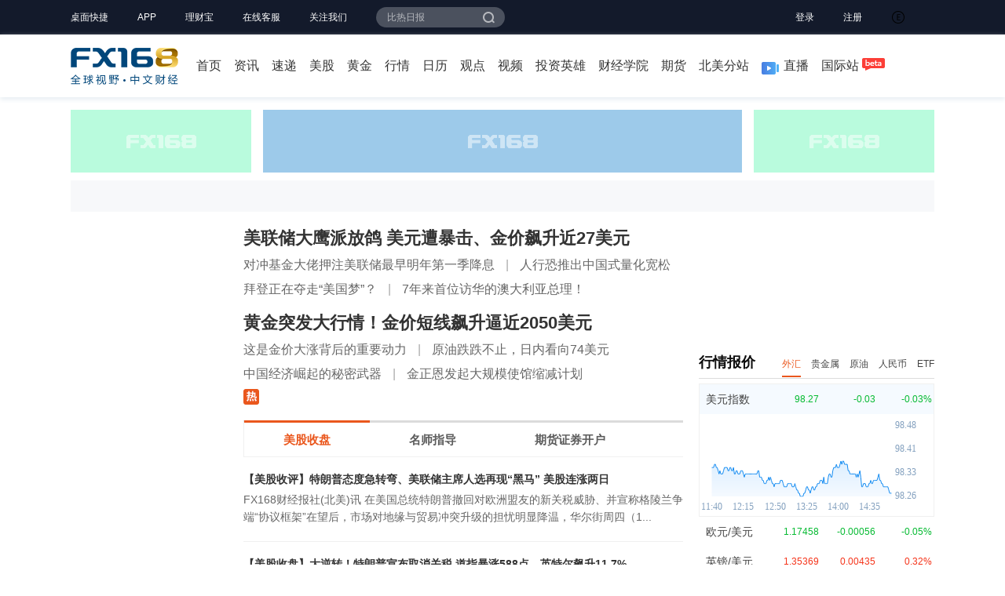

--- FILE ---
content_type: text/html
request_url: https://old.fx168news.com/
body_size: 21227
content:
<!DOCTYPE html>
<html>
<head><script>var iscn=true;</script>
    <meta charset="UTF-8">
    
<title>FX168财经网_全球视野下的中文财经资讯网站-专业外汇黄金资讯网</title>
<meta name="Description" content="FX168财经网——全球视野下的中文财经资讯网站，提供24H专业财经资讯和外汇黄金实时行情，包括外汇牌价,汇率换算,外汇资讯,今日黄金价格,外汇黄金实时行情以及原油期货等内容。" />
<meta name="Keywords" content="外汇,外汇牌价,黄金,黄金价格,今日黄金价格,外汇汇率,财经日历,外汇网,黄金网" />
<meta property="wb:webmaster" content="c07635725c5088ed" />

    <link rel="stylesheet" type="text/css" href="/images/jy_fx168_home_default_beian.css?t=20250812163549" />
<link rel="shortcut icon" href="/images/favicon.ico" />
<script src="/images/jquery-1.12.3.min.js"></script>
<script src="/images/highcharts_603.js"></script>
<!--[if lte IE 9]>
<script src="/images/oldie.js"></script>
<![endif]-->
<script src="/images/highcharts-more_603.js"></script>
<script src="/images/solid-gauge_603.js"></script>
<script src="/images/fx168_getyds.js?t=20250812163549"></script>
<script src="/images/EChartsJson.js"></script>
<script src="/images/cn_site02.js?t=20250812163549"></script>
<script src="/images/com_sy.js?t=20250812163549"></script>
<script src="/images/jquery.lazyload.js"></script>
<script src="/images/jquery.SuperSlide.2.1.1.js"></script>
<script src="/images/md5.js"></script>
    <!-- fx168 sitehead -->
<!-- fx168统计代码for ga4 -->
<!-- Google tag (gtag.js) -->
<script async src="https://www.googletagmanager.com/gtag/js?id=G-GRC680FPZR"></script>
<script>
  window.dataLayer = window.dataLayer || [];
  function gtag(){dataLayer.push(arguments);}
  gtag('js', new Date());

  gtag('config', 'G-GRC680FPZR');
</script>
    <meta name="google-site-verification" content="nRg34vcqerWvL8vBDDC8fhuH8S6QfIt9g4m409cSiLg" />
    <link rel="canonical" href="https://old.fx168news.com" />
    <link rel="alternate" media="only screen and (max-width: 640px)" href="https://www.fx168news.com/" />
    <script>
        function IsPC() {
            var userAgentInfo = navigator.userAgent;
            var agents = new Array("Android", "iPhone", "SymbianOS", "Windows Phone", "iPad", "iPod");
            var flag = true;
            for (var v = 0; v < agents.length; v++) {
                if (userAgentInfo.indexOf(agents[v]) > 0) { flag = false; break; }
            }
            return flag;
        }
        //if (IsPC() == false) {
        //    this.location = "https://m.fx168news.com/";
        //}
    </script>
</head>
<body>
    <div id="Couplet_01"></div>
    <div id="Couplet_02"></div>
    <div id="Media_01"></div>
    <header>
        <div class="jy_fx168_home_default_head_main">
    <div class="inner">
        <div class="left">
            <ul>
                <li><a href="https://api3.fx168api.com/cms/createshortcut.aspx" target="_blank" title="桌面快捷">桌面快捷</a></li>
                <li class="Appload">
                    <a onMouseOver="appShow()" onMouseOut="appHidden()">APP</a>
                    <div class="AppBox" id="zaixianappBox" style="display: none;" onMouseOver="appShow()" onMouseOut="appHidden()">
                        <div class="con">
                            
                                <img src="https://www.24k99.com/cf/pic/2112/W020240613420880449975.png" width="120" height="120" />
                            
                            <p>下载FX168财经APP</p>
                        </div>
                        
                        
                            <div class="con">
                                <img src="https://www.24k99.com/cf/pic/2205/W020230823633515184125.png" width="120" height="120" />
                                <p>下载财经学院APP</p>
                            </div>
                        
                    </div>
                </li>
                <li class="Appload"><a href="/download/" target="_blank" title="理财宝">理财宝</a></li>
                <li class="onlineServer">
                    <a href="https://kf.168cjw.com/chat.html" target="_blank">在线客服</a>
                </li>
                <li class="Followus">
                    <a onMouseOver="FollowusShow()" onMouseOut="FollowusHidden()">关注我们</a>
                    <div class="FollowusBox" id="guanzhuUs" style="display: none;" onMouseOver="FollowusShow()" onMouseOut="FollowusHidden()">
                        <img src="/images/jy_fx18_home_gongzhonhao_loadma.png" width="120" height="120" />
                        <p>关注我们</p>
                    </div>
                </li>
            </ul>
            <div class="yjl_search">
                <input type="text" value="比热日报" id="fx168_searchInput" class="yjl_search_1" />
                <input id="searchbtn" class="yjl_search_2" />
            </div>
        </div>
        <div class="right">
            <ul>
                <li><a href="" target="_blank" title="登录">登录</a></li>
                <li><a href="" target="_blank" title="注册">注册</a></li>
                <li style="display:none;"><a href="javascript:TongyongLogout()">退出</a></li>
                <li class="englishprompt">
                    <a onMouseOver="EnShow()" onMouseOut="EnHidden()" class="enlogo"></a>
                    <div class="jy_nav_englishprompt" onMouseOver="EnShow()" onMouseOut="EnHidden()" id="enprompt" style="display: none;">
                        <p class="arrow"><i></i></p>
                        <p class="p1">Translate webpages in Chrome:</p>
                        <p class="p1">On your computer, open Chrome. Go to a webpage written in another language. At the top, click Translate. Chrome will translate the webpage one time.</p>
                        <p class="p1">If you haven't installed Google Chrome. Please download and install it.</p>
                        <p class="p1"><a href="https://dl.google.com/tag/s/appguid%3D%7B8A69D345-D564-463C-AFF1-A69D9E530F96%7D%26iid%3D%7B5F9D9094-F603-5A72-7BF0-2F7854A9CB0F%7D%26lang%3Dzh-CN%26browser%3D4%26usagestats%3D0%26appname%3DGoogle%2520Chrome%26needsadmin%3Dprefers%26ap%3Dx64-stable-statsdef_1%26installdataindex%3Dempty/update2/installers/ChromeSetup.exe" target="_blank">Down</a></p>
                    </div>
                </li>
            </ul>
        </div>
    </div>
</div>
<script>
    $(function () {
    if(location.href.indexOf("search.shtml?word=")<0){
        InitSearch();
        $("#searchbtn").click(function () {
            Search();
        });
    }
    });
    function InitSearch() {
        var s = document.getElementById("fx168_searchInput");
        s.onfocus = function () { if (this.value == this.defaultValue) this.value = '' };
        s.onblur = function () { if (/^\s*$/.test(this.value)) { this.value = this.defaultValue; this.style.color = '#fff'; this.style.opacity = '0.6' } }
        s.onkeydown = function (event) {
            this.style.color = '#fff'; this.style.opacity = '1';
            if (event.keyCode == 13) {
                Search();
            }
        }
        s.keydown = function (event) {
            this.style.color = '#fff'; this.style.opacity = '1'; if (event.keyCode == 13) {
                Search();
            }
        }

    }
    function Search() {
        var searchtext = $("#fx168_searchInput").val();
        if (searchtext != undefined)
        {
            var url = "/search/?word=" + encodeURI(searchtext);
            window.open(url, "_blank");
        }
    }
    function appShow() {
        document.getElementById("zaixianappBox").style.display = "block";
    }
    function appHidden() {
        document.getElementById("zaixianappBox").style.display = "none";
    }
    function QQShow() {
        document.getElementById("QQline").style.display = "block";
    }
    function QQHidden() {
        document.getElementById("QQline").style.display = "none";
    }
    function FollowusShow() {
        document.getElementById("guanzhuUs").style.display = "block";
    }
    function FollowusHidden() {
        document.getElementById("guanzhuUs").style.display = "none";
    }
    function EnShow() {
        document.getElementById("enprompt").style.display = "block";
    }
    function EnHidden() {
        document.getElementById("enprompt").style.display = "none";
    }
</script>
        <div class="jy_fx168_home_default_mainNav">
    <div class="inner">
        <div class="logo">
            <a href="https://old.fx168news.com" target="_blank"><img src="/images/jy_fx168_home_default_logo_beian.png" /></a>
        </div>
        <div class="jy_fx168_home_default_NavList">
            <ul>
                <li><a href="https://old.fx168news.com" target="_blank" title="首页">首页</a></li>
                <li><a href="https://news.fx168news.com" target="_blank" title="资讯">资讯</a></li>
                <li><a href="https://www.fx168edu.com/express" target="_blank" title="速递">速递</a></li>
                <li><a href="https://old.fx168news.com/usstock/" target="_blank" title="美股">美股</a></li>
                <li><a href="https://www.24k99.com/gold/" target="_blank" title="黄金">黄金</a></li>
                <li><a href="https://quote.fx168news.com" target="_blank" title="行情">行情</a></li>
                <li><a href="https://www.fx168edu.com/calendar" target="_blank" title="财经日历">日历</a></li>
                <li><a href="https://news.fx168news.com/opinion/" target="_blank" title="观点">观点</a></li>
                <li><a href="https://v.fx168news.com" target="_blank" title="视频">视频</a></li>
                <li><a href="https://www.tradeking168.com/" target="_blank" title="投资英雄">投资英雄</a></li>
                <li><a href="https://www.fx168edu.com/" target="_blank" title="财经学院">财经学院</a></li>
                <li><a href="https://99qh.fx168news.com" target="_blank" title="期货">期货</a></li>
                <li><a href="https://ca.fx168news.com" target="_blank" title="北美分站">北美分站</a></li>
                <li id="live_icon">
                    <a href="https://www.fx168news.com/liveList" target="_blank" title="直播">
                        <img src="/images/zhibo_notstart.png" />
                        <span style="margin-left:2px">直播</span>
                    </a>
                </li>
                <li>
                    <a href="https://www.fx168news.com/service" target="_blank" title="国际站">
                        <span>国际站</span>
                        <img style="vertical-align: top;" src="/images/nav-beta.png" />
                    </a>
                </li>
            </ul>
        </div>
    </div>
</div>
<script type="text/javascript" data-main="/images/liveEntry.js?v=8" defer async="true" src="/images/require.js"></script>
<script>
    $(function () {
        var varpathname = window.location.pathname;
        var navLiArray = $('.jy_fx168_home_default_NavList ul li');

        var find = navLiArray.find('[href="' + varpathname + '"]');
        if (find.length > 0) {
            find.parent().addClass('current');
        }
        else {
            if (varpathname.indexOf('/opinion/') > -1) {
                navLiArray.find('[href="/opinion/"]').parent().addClass('current');
            }
        }
    });
</script>
    </header>
    <!--main-->
    <!--节日-->
    <div class="jieri" style="display:none">
        <div class="jierilink">
            <a href="https://www.fx168news.com/service/liveList/127" target="_blank">
                <img src="/images/jieri_link.png" />
            </a>
        </div>
    </div>
    <div class="jierimain">

        <div class="jy_fx168_home_default_main">
            <div class="jy_fx168_default_head_navAd">
                <div class="jy_fx168_default_head_navAdBox">
                    <div class="jy_fx168_default_head_navAdBox_left" id="TopBanner_01"></div>
                    <div class="jy_fx168_default_head_navAdBox_middle" id="TopBanner_02"></div>
                    <div class="jy_fx168_default_head_navAdBox_right" id="TopBanner_03"></div>
                </div>
            </div>

            <div class="jy_fx168_home_default_meigu" id="MenuBanner_01"></div>
            <div class="jy_fx168_home_default_Mcontent_center clearfix" id="fx168_main_left_yxb">

                <div class="jy_fx168_home_default_McontentC_left">
                    <div id="main_right_paihang_yxb">
                        <div class="jy_fx168_McontentC_left_sameBox1">
                            <div class="jy_fx168_McontentC_left_Adshuiying" style="display: none;"><a href="#" target="_blank" title=""></a></div>
                            <ul>
                                <li class="ad1" id="BigLogo_01"></li>
                                <li class="ad2" id="LeftsmallBanner_01"></li>
                                <li class="ad2" id="LeftsmallBanner_02"></li>
                            </ul>
                        </div>
                    </div>
                    <div id="sticker_right_yxb" class="jy_fx168_McontentC_sameBox_warp">
                        <div class="jy_fx168_McontentC_left_sameBox2">
    <p class="tabs"><span class="cur" id="McontentR_Tab_1" onMouseOver="Mcontent1Show(1)">品牌专区<em></em></span><span id="McontentR_Tab_2" onMouseOver="Mcontent1Show(2)">入驻商户<em></em></span></p>
    <div class="contentwarp">
        <div class="content" id="McontentR_1" style="visibility: visible;">
            <div class="multipleLine multipleLine1">
                <div class="bd">
                    <div class="ulWrap">
                        <ul>
                            
        <li>
            <span class="span1"><a href="https://cn.fx168news.com//opinion/forex/fxtm/" target="_blank"><img src="https://cn.fx168news.com//opinion/forex/fxtm/images/P020210520476425595752.jpg" /></a></span>
            <span class="span2">
                <p class="p1"><a href="https://cn.fx168news.com//opinion/forex/fxtm/" target="_blank">FXTM</a></p>
                <p class="p2"><a href="https://news.fx168news.com/opinion/forex/2111/5515999.shtml" target="_blank">FXTM富拓：欧佩克是否会暂停增产支持油价?</a></p>
            </span>
        </li>
    
                            
        <li>
            <span class="span1"><a href="https://cn.fx168news.com//opinion/triltlimited/" target="_blank"><img src="https://cn.fx168news.com//opinion/triltlimited/images/P020210514575407842759.png" /></a></span>
            <span class="span2">
                <p class="p1"><a href="https://cn.fx168news.com//opinion/triltlimited/" target="_blank">拓利</a></p>
                <p class="p2"><a href="https://news.fx168news.com/opinion/forex/2112/5519197.shtml" target="_blank">鲍威尔称新毒株增加经济风险，欧洲推出三只加密货币ETP</a></p>
            </span>
        </li>
    
                            
        <li>
            <span class="span1"><a href="https://cn.fx168news.com//opinion/bibgold/" target="_blank"><img src="https://cn.fx168news.com//opinion/bibgold/images/P020210514620687228581.png" /></a></span>
            <span class="span2">
                <p class="p1"><a href="https://cn.fx168news.com//opinion/bibgold/" target="_blank">皇御贵金属</a></p>
                <p class="p2"><a href="https://news.fx168news.com/opinion/forex/2109/5376842.shtml" target="_blank">【金银评论】美联储再谈减码经济数据向好美元</a></p>
            </span>
        </li>
    
                            
        <li>
            <span class="span1"><a href="https://cn.fx168news.com//opinion/forex/icmarkets/" target="_blank"><img src="https://cn.fx168news.com//opinion/forex/icmarkets/images/P020210526509973545022.jpg" /></a></span>
            <span class="span2">
                <p class="p1"><a href="https://cn.fx168news.com//opinion/forex/icmarkets/" target="_blank">IC Markets</a></p>
                <p class="p2"><a href="https://cn.fx168news.com//opinion/forex/icmarkets/2108/5276023.shtml" target="_blank">2021年8月18日技术展望与回顾</a></p>
            </span>
        </li>
    
                        </ul>
                    </div>
                </div>
                <div class="hd"><ul></ul></div>
            </div>
        </div>
        <div class="content" id="McontentR_2">
            <div class="multipleLine multipleLine2">
                <div class="bd">
                    <div class="ulWrap">
                        <ul>
                            
        <li>
            <span class="span1"><a href="https://cn.fx168news.com//opinion/gaincapital/" target="_blank"><img src="https://cn.fx168news.com//opinion/gaincapital/images/P020210514506330339424.jpg" /></a></span>
            <span class="span2">
                <p class="p1"><a href="https://cn.fx168news.com//opinion/gaincapital/" target="_blank">嘉盛</a></p>
                <p class="p2"><a href="https://cn.fx168news.com//opinion/gaincapital/2111/5471190.shtml" target="_blank">通货膨胀和墨西哥央行：美元/墨西哥比索</a></p>
            </span>
        </li>
    
                            
        <li>
            <span class="span1"><a href="https://cn.fx168news.com//opinion/forex/fxtm/" target="_blank"><img src="https://cn.fx168news.com//opinion/forex/fxtm/images/P020210520476425595752.jpg" /></a></span>
            <span class="span2">
                <p class="p1"><a href="https://cn.fx168news.com//opinion/forex/fxtm/" target="_blank">FXTM</a></p>
                <p class="p2"><a href="https://news.fx168news.com/opinion/forex/2111/5515999.shtml" target="_blank">FXTM富拓：欧佩克是否会暂停增产支持油价?</a></p>
            </span>
        </li>
    
                            
        <li>
            <span class="span1"><a href="https://cn.fx168news.com//opinion/forex/icmarkets/" target="_blank"><img src="https://cn.fx168news.com//opinion/forex/icmarkets/images/P020210526509973545022.jpg" /></a></span>
            <span class="span2">
                <p class="p1"><a href="https://cn.fx168news.com//opinion/forex/icmarkets/" target="_blank">IC Markets</a></p>
                <p class="p2"><a href="https://cn.fx168news.com//opinion/forex/icmarkets/2108/5276023.shtml" target="_blank">2021年8月18日技术展望与回顾</a></p>
            </span>
        </li>
    
                            
        <li>
            <span class="span1"><a href="https://cn.fx168news.com//opinion/easymarkets/" target="_blank"><img src="https://cn.fx168news.com//opinion/easymarkets/images/P020210709368463660601.png" /></a></span>
            <span class="span2">
                <p class="p1"><a href="https://cn.fx168news.com//opinion/easymarkets/" target="_blank">易信easyMarkets</a></p>
                <p class="p2"><a href="https://news.fx168news.com/opinion/forex/2112/5523286.shtml" target="_blank">2021年12月3日美国非农公布前投资人情绪谨慎,美元指数短线小幅反弹</a></p>
            </span>
        </li>
    
                        </ul>
                        <ul>
                            
                            
        <li>
            <span class="span1"><a href="https://cn.fx168news.com//opinion/forex/miex/" target="_blank"><img src="https://cn.fx168news.com//opinion/forex/miex/images/P020210514620519054394.png" /></a></span>
            <span class="span2">
                <p class="p1"><a href="https://cn.fx168news.com//opinion/forex/miex/" target="_blank">MIEX米汇</a></p>
                <p class="p2"><a href="https://cn.fx168news.com//opinion/forex/miex/2104/4996643.shtml" target="_blank">这是繁忙的经济日历,重点关注GDP数据</a></p>
            </span>
        </li>
    
                            
        <li>
            <span class="span1"><a href="https://cn.fx168news.com//opinion/emperorxpro/" target="_blank"><img src="https://cn.fx168news.com//opinion/emperorxpro/images/P020210514621025120342.png" /></a></span>
            <span class="span2">
                <p class="p1"><a href="https://cn.fx168news.com//opinion/emperorxpro/" target="_blank">英皇EMXpro</a></p>
                <p class="p2"><a href="https://cn.fx168news.com//opinion/emperorxpro/2112/5525457.shtml" target="_blank">一周焦点:Omicron、美国通胀、澳洲和加拿大央行议息会议</a></p>
            </span>
        </li>
    
                        </ul>
                    </div>
                </div>
                <div class="hd"><ul></ul></div>
            </div>
        </div>
        <script type="text/javascript">
            jQuery(".multipleLine1").slide({ titCell: ".hd ul", mainCell: ".bd .ulWrap", autoPage: true, effect: "left", autoPlay: true });
        </script>
    </div>
</div>
                    </div>
                </div>
                <div class="jy_fx168_home_default_McontentC_middle" id="jy_nav_warp_fixed">
                    <div class="jy_McontentC_middle_content1">
                        
                            <div class=TRS_Editor><div class="yjl_fx168_focus_TodayNews"><h2><a target="_blank" href="https://www.fx168news.com/article/%E7%BE%8E%E8%81%94%E5%82%A8-391652">美联储大鹰派放鸽 美元遭暴击、金价飙升近27美元</a></h2><h3 align="left"><a target="_blank" href="https://www.fx168news.com/article/%E7%BE%8E%E8%81%94%E5%82%A8-392031">对冲基金大佬押注美联储最早明年第一季降息</a><span>&nbsp;|</span> <a target="_blank" href="https://www.fx168news.com/article/%E4%B8%AD%E5%9B%BD%E6%88%BF%E5%B8%82-392202">人行恐推出中国式量化宽松</a></h3><h3><a target="_blank" href="https://www.fx168news.com/article/%E6%8B%9C%E7%99%BB-386630">拜登正在夺走“美国梦”？</a><span>&nbsp;|</span> <a target="_blank" href="https://www.fx168news.com/article/%E6%BE%B3%E5%A4%A7%E5%88%A9%E4%BA%9A-354604">7年来首位访华的澳大利亚总理！</a></h3></div><div class="yjl_fx168_focus_TodayNews yjl_fx168_focus_TodayNews2"><h2><span><a target="_blank" href="https://www.fx168news.com/article/%E9%BB%84%E9%87%91-391699">黄金突发大行情！金价短线飙升逼近2050美元</a></span></h2><h3><a target="_blank" href="https://www.fx168news.com/article/%E9%BB%84%E9%87%91-392127">这是金价大涨背后的重要动力</a><span>&nbsp;|</span> <a target="_blank" href="https://www.fx168news.com/article/361777">原油跌跌不止，日内看向74美元</a></h3><h3><a target="_blank" href="https://www.fx168news.com/article/%E4%B8%AD%E5%9B%BD%E7%BB%8F%E6%B5%8E-350211">中国经济崛起的秘密武器</a><span>&nbsp;|</span> <a target="_blank" href="https://www.fx168news.com/article/%E6%9C%9D%E9%B2%9C-354514">金正恩发起大规模使馆缩减计划</a></h3></div></div>
                        
                        <style>
                            .toutiao_ad a { color: #333333; font-weight: bold; font-size: 16px; }
                        </style>
                        <h2 class="toutiao_ad">
                            <span><img ignore="1" complete="complete" src="[data-uri]" /></span>
                            <span id="Text_01"></span>
                        </h2>
                        <!--交易盒子-->
                        <div class="jy_fx168_home_default_jiaoyiBox">
                            <div id="titleDiv">
                                <div class="yy_McontentC_middle_content2_Tab" id="middle_content2_Tab">
                                    <ul>
                                        <li onmouseover="MiddleTabSelect(1)" onmouseout="cleartime();"><a href="//www.fx168news.com/usstock/fxtm.shtml" title="美股收盘" target="_blank">美股收盘</a></li>
                                        <li onmouseover="MiddleTabSelect(2)" onmouseout="cleartime();">
                                            <a href="https://www.fx168edu.com/?from=fx168home" title="名师指导" target="_blank">名师指导</a>
                                        </li>
                                        <li onmouseover="MiddleTabSelect(3)" onmouseout="cleartime();"><a>期货证券开户</a></li>
                                    </ul>
                                </div>
                            </div>
                            <div class="jy_meigubaike_warp" style="display:none;">
                                <div class="jy_tangzhonghe">
                                    <ul>
                                        
                                            <li>
                                                <p class="p1"><a href="https://old.fx168news.com/usstock/dailytrade/2601/7410419.shtml" target="_blank">【美股收评】特朗普态度急转弯、美联储主席人选再现“黑马” 美股连涨两日</a></p>
                                                <p class="p2"><a href="https://old.fx168news.com/usstock/dailytrade/2601/7410419.shtml" target="_blank">FX168财经报社(北美)讯  在美国总统特朗普撤回对欧洲盟友的新关税威胁、并宣称格陵兰争端“协议框架”在望后，市场对地缘与贸易冲突升级的担忧明显降温，华尔街周四（1...</a></p>
                                            </li>
                                        
                                            <li>
                                                <p class="p1"><a href="https://old.fx168news.com/usstock/dailytrade/2601/7410009.shtml" target="_blank">【美股收盘】大逆转！特朗普宣布取消关税 道指暴涨588点、英特尔飙升11.7%</a></p>
                                                <p class="p2"><a href="https://old.fx168news.com/usstock/dailytrade/2601/7410009.shtml" target="_blank">FX168财经报社(北美)讯 在美国总统特朗普取消对欧洲的新关税、并称围绕格陵兰已达成“协议框架”后，美股周三（1月21日）大幅走高。此前，特朗普在瑞士达沃斯世界经济论...</a></p>
                                            </li>
                                        
                                            <li>
                                                <p class="p1"><a href="https://old.fx168news.com/usstock/dailytrade/2601/7409605.shtml" target="_blank">【美股收评】格陵兰危机点燃“卖出美国”交易！道指暴跌870点、恐慌指数飙至两个月高位</a></p>
                                                <p class="p2"><a href="https://old.fx168news.com/usstock/dailytrade/2601/7409605.shtml" target="_blank">FX168财经报社(北美)讯 周二（1月20日），在美国总统特朗普围绕格陵兰问题升级对欧洲盟友的关税威胁后，全球风险厌恶情绪迅速升温，美股三大指数集体大跌并与全球股市同...</a></p>
                                            </li>
                                        
                                    </ul>
                                </div>
                            </div>
                            <div class="jy_tangzhonghe" style="display:none;">
                                <ul>
                                    
                                        <li>
                                            <p class="p1">
                                                <a href="https://cn.fx168news.com//opinion/column/dd/2108/5283135.shtml" target="_blank">
                                                    日拱一卒无有尽，功不唐捐终入海！——《二元三面》的小可爱们的成长！
                                                </a>
                                            </p>
                                            <p class="p2">
                                                <a href="https://cn.fx168news.com//opinion/column/dd/2108/5283135.shtml" target="_blank">
                                                    《二元三面自赢交易体系》2.0迭代版第一期已经完美收官！第二期系统课程学习也已过半~
　　这两期的学习时间中，我们也对大家的学习情况做了追踪，今天简单和大家展示分...
                                                </a>
                                            </p>
                                        </li>
                                    
                                    
                                        <li>
                                            <p class="p1">
                                                <a href="https://news.fx168news.com/opinion/column/langcaifeng/2112/5556403.shtml" target="_blank">
                                                    《每日操盘必读》12.21暴涨暴跌的原油、黄金，回调结束了吗？货币市场的机会在哪里？
                                                </a>
                                            </p>
                                            <p class="p2">
                                                <a href="https://news.fx168news.com/opinion/column/langcaifeng/2112/5556403.shtml" target="_blank">
                                                    回看往期视频，点击https://news.fx168news.com/opinion/column/langcaifeng/
　　回看往期公开课链接，点击https://www.fx168edu.com/my/course/131
　　视频解盘点击...
                                                </a>
                                            </p>
                                        </li>
                                    
                                    
                                        <li>
                                            <p class="p1">
                                                <a href="https://news.fx168news.com/opinion/column/tangjiajun/2201/5623246.shtml" target="_blank">
                                                    唐嘉俊：1.25 为什么，还在问为什么
                                                </a>
                                            </p>
                                            <p class="p2">
                                                <a href="https://news.fx168news.com/opinion/column/tangjiajun/2201/5623246.shtml" target="_blank">
                                                    为什么，还在问为什么？
　　昨天几乎所有资产都在暴跌。
　　从美股到大宗，
　　从数字货币到商品货币。
　　乱世中，
　　唯一小幅上涨的只有两个品种，
　　一个叫...
                                                </a>
                                            </p>
                                        </li>
                                    
                                </ul>
                            </div>
                            <!--期货旗舰店-->
                            <div class="futures_flagship_store_warp" style="display: none">
                                <div class="futures_flagship_store" id="yy_gunlubn6">
                                    <ul id="yy_gunkunmeir6">
                                        
                                            <li>
                                                <span class="span1">
                                                    <a>
                                                        <img src="https://cn.fx168news.com//cf/qhqjd/2106/W020210610501995214002.jpg" width='88px' height="88px" />
                                                    </a>
                                                </span>
                                                <span class="span2">
                                                    <p class="p1">
                                                        <b class="bg_blue">
                                                            <a href="https://www.fx168news.com/topics/24konline/24konline_jieshao.shtml" target="_blank">
                                                                期货开户
                                                            </a>
                                                        </b>
                                                        <em><a>中州期货有限公司</a></em>
                                                    </p>
                                                    <p class="p2" style="height: 27px;width: 420px;overflow: hidden;">
	<em>商品期货经纪</em><em>资产管理业务</em><em>开户便捷</em>
</p>

                                                </span>
                                            </li>
                                        
                                            <li>
                                                <span class="span1">
                                                    <a>
                                                        <img src="https://cn.fx168news.com//cf/qhqjd/2106/W020210610501991618457.jpg" width='88px' height="88px" />
                                                    </a>
                                                </span>
                                                <span class="span2">
                                                    <p class="p1">
                                                        <b class="bg_blue">
                                                            <a href="https://www.fx168news.com/topics/24konline/24konline_jieshao.shtml" target="_blank">
                                                                期货开户
                                                            </a>
                                                        </b>
                                                        <em><a>国泰君安期货有限公司</a></em>
                                                    </p>
                                                    <p class="p2" style="height: 27px;width: 420px;overflow: hidden;">
                                                <em>中金所一号</em><em>行业领先</em><em>券商背景</em><em>客户高度信赖</em>
                                            </p>
                                                </span>
                                            </li>
                                        
                                    </ul>
                                </div>
                                <div class="gundong" id="yy_gunlunhua6">
                                    <div class="gundongtiao" id="gunlun_hua6"></div>
                                </div>
                            </div>
                        </div>

                    </div>
                    <div class="jy_McontentC_right_huoxiansudi" id="jy_nav_warp_fixed2">
                        <p class="top"><span id="currentTime"><i></i><i></i></span><em><a href="https://www.fx168news.com/express" target="_blank" title="火线速递">火线速递</a></em></p>
                        <div class="content">
                            <div class="list" id="yy_gunlubn2">
                                <ul class="ExpertOpinion" id="yy_gunkunmeir2"></ul>
                            </div>
                            <div class="gundong" id="yy_gunlunhua3">
                                <div class="gundongtiao" id="gunlun_hua3"></div>
                            </div>
                        </div>
                    </div>
                    <div id="newslist" class="jy_McontentC_middle_content2">
                        <div id="jy_nav_fixed_stick">
                            <div class="jy_McontentC_middle_content2_Tab">
                                <ul>
                                    <li onmouseover="javascript:TabSelect(1);" class="current" onmouseout="cleartime();"><a href="//news.fx168news.com/top/" target="_blank" title="要闻">要闻</a></li>
                                    <li onmouseover="javascript:TabSelect(2);" onmouseout="cleartime();"><a href="//forex.fx168news.com/" target="_blank" title="外汇">外汇</a></li>
                                    <li onmouseover="javascript:TabSelect(3);" onmouseout="cleartime();"><a href="//www.24k99.com/" target="_blank" title="贵金属">贵金属</a></li>
                                    <li onmouseover="javascript:TabSelect(4);" onmouseout="cleartime();"><a href="//news.fx168news.com/opinion/" target="_blank" title="观点">观点</a></li>
                                    <li style="display:none" onmouseover="javascript:TabSelect(5);" onmouseout="cleartime();"><a rel="nofollow" title="微信头条">微信头条</a></li>
                                    <li class="jy_NavList_bottomLine2"></li>
                                </ul>
                            </div>
                        </div>
                        <div class="jy_McontentC_middle_content2_List">
                            <div class="jy_McontentC_middle_List_tabBox" isload="1">
    <ul>
        
            <li>
                <div class="left" docform="1">
                    <a href="https://forex.fx168news.com/rmb/2601/7410779.shtml" title="中间价终于破7大关，北京容忍人民币走强的信号？" target="_blank">
                        <div class="tupain">
                            <img slt="https://forex.fx168news.com/rmb/2601/W020260123729328184066.jpg" class="lazy" width="150" height="100" alt="中间价终于破7大关，北京容忍人民币走强的信号？" />
                        </div>
                    </a>
                    
                </div>
                <div class="right">
                    <p class="p1"><a href="https://forex.fx168news.com/rmb/2601/7410779.shtml" target="_blank" title="中间价终于破7大关，北京容忍人民币走强的信号？">中间价终于破7大关，北京容忍人民币走强的信号？</a></p>
                    <p class="p2"><span ftime="2026-01-23 20:15"><i>01-23</i><i>20:15</i></span><b docid="7410779" gunping></b></p>
                </div>
            </li>
        
            <li>
                <div class="left" docform="1">
                    <a href="https://news.fx168news.com/politics/eu/2601/7410542.shtml" title="特朗普对格陵兰态度大转弯！欧洲开始反思：是隐忍还是强硬？" target="_blank">
                        <div class="tupain">
                            <img slt="https://news.fx168news.com/politics/eu/2601/W020260123693964443787.jpg" class="lazy" width="150" height="100" alt="特朗普对格陵兰态度大转弯！欧洲开始反思：是隐忍还是强硬？" />
                        </div>
                    </a>
                    
                </div>
                <div class="right">
                    <p class="p1"><a href="https://news.fx168news.com/politics/eu/2601/7410542.shtml" target="_blank" title="特朗普对格陵兰态度大转弯！欧洲开始反思：是隐忍还是强硬？">特朗普对格陵兰态度大转弯！欧洲开始反思：是隐忍还是强硬？</a></p>
                    <p class="p2"><span ftime="2026-01-23 19:16"><i>01-23</i><i>19:16</i></span><b docid="7410542" gunping></b></p>
                </div>
            </li>
        
            <li>
                <div class="left" docform="1">
                    <a href="https://news.fx168news.com/stock/2601/7410775.shtml" title="美国政策噩梦还没结束！人民币释放中国容忍信号，黄金距5000美元仅一步之遥" target="_blank">
                        <div class="tupain">
                            <img slt="https://news.fx168news.com/stock/2601/W020260123669906338801.jpg" class="lazy" width="150" height="100" alt="美国政策噩梦还没结束！人民币释放中国容忍信号，黄金距5000美元仅一步之遥" />
                        </div>
                    </a>
                    
                </div>
                <div class="right">
                    <p class="p1"><a href="https://news.fx168news.com/stock/2601/7410775.shtml" target="_blank" title="美国政策噩梦还没结束！人民币释放中国容忍信号，黄金距5000美元仅一步之遥">美国政策噩梦还没结束！人民币释放中国容忍信号，黄金距5000美元仅一步之遥</a></p>
                    <p class="p2"><span ftime="2026-01-23 18:36"><i>01-23</i><i>18:36</i></span><b docid="7410775" gunping></b></p>
                </div>
            </li>
        
            <li>
                <div class="left" docform="1">
                    <a href="https://www.24k99.com/gold/2601/7410765.shtml" title="黄金又创新高了，更像对冲特朗普不可预测的工具！触及5000只是时间问题？" target="_blank">
                        <div class="tupain">
                            <img slt="https://www.24k99.com/gold/2601/W020260123648900541805.jpg" class="lazy" width="150" height="100" alt="黄金又创新高了，更像对冲特朗普不可预测的工具！触及5000只是时间问题？" />
                        </div>
                    </a>
                    
                </div>
                <div class="right">
                    <p class="p1"><a href="https://www.24k99.com/gold/2601/7410765.shtml" target="_blank" title="黄金又创新高了，更像对冲特朗普不可预测的工具！触及5000只是时间问题？">黄金又创新高了，更像对冲特朗普不可预测的工具！触及5000只是时间问题？</a></p>
                    <p class="p2"><span ftime="2026-01-23 18:01"><i>01-23</i><i>18:01</i></span><b docid="7410765" gunping></b></p>
                </div>
            </li>
        
            <li>
                <div class="left" docform="1">
                    <a href="https://news.fx168news.com/politics/us/2601/7410751.shtml" title="“特朗普言论是彻底的侮辱”！美总统考虑要求北约出兵美墨边境" target="_blank">
                        <div class="tupain">
                            <img slt="https://news.fx168news.com/politics/us/2601/W020260123625959629937.jpg" class="lazy" width="150" height="100" alt="“特朗普言论是彻底的侮辱”！美总统考虑要求北约出兵美墨边境" />
                        </div>
                    </a>
                    
                </div>
                <div class="right">
                    <p class="p1"><a href="https://news.fx168news.com/politics/us/2601/7410751.shtml" target="_blank" title="“特朗普言论是彻底的侮辱”！美总统考虑要求北约出兵美墨边境">“特朗普言论是彻底的侮辱”！美总统考虑要求北约出兵美墨边境</a></p>
                    <p class="p2"><span ftime="2026-01-23 17:23"><i>01-23</i><i>17:23</i></span><b docid="7410751" gunping></b></p>
                </div>
            </li>
        
            <li>
                <div class="left" docform="1">
                    <a href="https://news.fx168news.com/stock/2601/7410726.shtml" title="决策分析：小心特朗普反复无常！黄金白银齐创新高，美国信誉流失打压美元" target="_blank">
                        <div class="tupain">
                            <img slt="https://news.fx168news.com/stock/2601/W020260123598878718059.jpg" class="lazy" width="150" height="100" alt="决策分析：小心特朗普反复无常！黄金白银齐创新高，美国信誉流失打压美元" />
                        </div>
                    </a>
                    
                </div>
                <div class="right">
                    <p class="p1"><a href="https://news.fx168news.com/stock/2601/7410726.shtml" target="_blank" title="决策分析：小心特朗普反复无常！黄金白银齐创新高，美国信誉流失打压美元">决策分析：小心特朗普反复无常！黄金白银齐创新高，美国信誉流失打压美元</a></p>
                    <p class="p2"><span ftime="2026-01-23 16:38"><i>01-23</i><i>16:38</i></span><b docid="7410726" gunping></b></p>
                </div>
            </li>
        
            <li>
                <div class="left" docform="2">
                    <a href="https://www.24k99.com/gold/2601/7410557.shtml" title="突然上冲创新高：黄金一度逼近4970美元！技术面释放重大信号" target="_blank">
                        <div class="tupain">
                            <img slt="https://www.24k99.com/gold/2601/W020260123588964571788.jpg" class="lazy" width="150" height="100" alt="突然上冲创新高：黄金一度逼近4970美元！技术面释放重大信号" />
                        </div>
                    </a>
                    
                </div>
                <div class="right">
                    <p class="p1"><a href="https://www.24k99.com/gold/2601/7410557.shtml" target="_blank" title="突然上冲创新高：黄金一度逼近4970美元！技术面释放重大信号">突然上冲创新高：黄金一度逼近4970美元！技术面释放重大信号</a></p>
                    <p class="p2"><span ftime="2026-01-23 16:21"><i>01-23</i><i>16:21</i></span><b docid="7410557" gunping></b></p>
                </div>
            </li>
        
            <li>
                <div class="left" docform="1">
                    <a href="https://news.fx168news.com/stock/2601/7410665.shtml" title="中国央行释放人民币重磅信号！日本央行“恰到好处”出手，全球市场逃离美国" target="_blank">
                        <div class="tupain">
                            <img slt="https://news.fx168news.com/stock/2601/W020260123563097995799.jpg" class="lazy" width="150" height="100" alt="中国央行释放人民币重磅信号！日本央行“恰到好处”出手，全球市场逃离美国" />
                        </div>
                    </a>
                    
                </div>
                <div class="right">
                    <p class="p1"><a href="https://news.fx168news.com/stock/2601/7410665.shtml" target="_blank" title="中国央行释放人民币重磅信号！日本央行“恰到好处”出手，全球市场逃离美国">中国央行释放人民币重磅信号！日本央行“恰到好处”出手，全球市场逃离美国</a></p>
                    <p class="p2"><span ftime="2026-01-23 15:38"><i>01-23</i><i>15:38</i></span><b docid="7410665" gunping></b></p>
                </div>
            </li>
        
            <li>
                <div class="left" docform="4">
                    <a href="https://news.fx168news.com/top/2601/7410640.shtml" title="狙击市场起爆点——1月23日 黄金白银上涨持续，尚未出现拐点，本月内不可看空" target="_blank">
                        <div class="tupain">
                            <img slt="https://news.fx168news.com/top/2601/W020260123558589655733.jpg" class="lazy" width="150" height="100" alt="狙击市场起爆点——1月23日 黄金白银上涨持续，尚未出现拐点，本月内不可看空" />
                        </div>
                    </a>
                    <em class="jy_168_common_video_videoicon jy_168_common_video_videoicon_wap"><a href="https://news.fx168news.com/top/2601/7410640.shtml" target="_blank"><img src="/images/jy_168_common_video_iconbig.png?t=202007221358" /></a></em>
                </div>
                <div class="right">
                    <p class="p1"><a href="https://news.fx168news.com/top/2601/7410640.shtml" target="_blank" title="狙击市场起爆点——1月23日 黄金白银上涨持续，尚未出现拐点，本月内不可看空">狙击市场起爆点——1月23日 黄金白银上涨持续，尚未出现拐点，本月内不...</a></p>
                    <p class="p2"><span ftime="2026-01-23 15:30"><i>01-23</i><i>15:30</i></span><b docid="7410640" gunping></b></p>
                </div>
            </li>
        
            <li>
                <div class="left" docform="4">
                    <a href="https://news.fx168news.com/stock/other/2601/7410638.shtml" title="日元再跌！日央行维持利率不变，加息信号成关键" target="_blank">
                        <div class="tupain">
                            <img slt="https://news.fx168news.com/stock/other/2601/W020260123552272897525.jpg" class="lazy" width="150" height="100" alt="日元再跌！日央行维持利率不变，加息信号成关键" />
                        </div>
                    </a>
                    <em class="jy_168_common_video_videoicon jy_168_common_video_videoicon_wap"><a href="https://news.fx168news.com/stock/other/2601/7410638.shtml" target="_blank"><img src="/images/jy_168_common_video_iconbig.png?t=202007221358" /></a></em>
                </div>
                <div class="right">
                    <p class="p1"><a href="https://news.fx168news.com/stock/other/2601/7410638.shtml" target="_blank" title="日元再跌！日央行维持利率不变，加息信号成关键">日元再跌！日央行维持利率不变，加息信号成关键</a></p>
                    <p class="p2"><span ftime="2026-01-23 15:20"><i>01-23</i><i>15:20</i></span><b docid="7410638" gunping></b></p>
                </div>
            </li>
        
            <li>
                <div class="left" docform="1">
                    <a href="https://news.fx168news.com/stock/2601/7410629.shtml" title="【直击亚市】人民币中间价破7了！黄金刷新高直逼5000，日本政坛传大消息" target="_blank">
                        <div class="tupain">
                            <img slt="https://news.fx168news.com/stock/2601/W020260123540224456199.jpg" class="lazy" width="150" height="100" alt="【直击亚市】人民币中间价破7了！黄金刷新高直逼5000，日本政坛传大消息" />
                        </div>
                    </a>
                    
                </div>
                <div class="right">
                    <p class="p1"><a href="https://news.fx168news.com/stock/2601/7410629.shtml" target="_blank" title="【直击亚市】人民币中间价破7了！黄金刷新高直逼5000，日本政坛传大消息">【直击亚市】人民币中间价破7了！黄金刷新高直逼5000，日本政坛传大消息</a></p>
                    <p class="p2"><span ftime="2026-01-23 15:00"><i>01-23</i><i>15:00</i></span><b docid="7410629" gunping></b></p>
                </div>
            </li>
        
            <li>
                <div class="left" docform="2">
                    <a href="https://www.24k99.com/silver/2601/7410625.shtml" title="《富爸爸穷爸爸》作者语出惊人！罗伯特·清崎对年底白银价格做出大胆预测" target="_blank">
                        <div class="tupain">
                            <img slt="https://www.24k99.com/silver/2601/W020260123541295846572.jpg" class="lazy" width="150" height="100" alt="《富爸爸穷爸爸》作者语出惊人！罗伯特·清崎对年底白银价格做出大胆预测" />
                        </div>
                    </a>
                    
                </div>
                <div class="right">
                    <p class="p1"><a href="https://www.24k99.com/silver/2601/7410625.shtml" target="_blank" title="《富爸爸穷爸爸》作者语出惊人！罗伯特·清崎对年底白银价格做出大胆预测">《富爸爸穷爸爸》作者语出惊人！罗伯特·清崎对年底白银价格做出大胆预测</a></p>
                    <p class="p2"><span ftime="2026-01-23 14:48"><i>01-23</i><i>14:48</i></span><b docid="7410625" gunping></b></p>
                </div>
            </li>
        
            <li>
                <div class="left" docform="2">
                    <a href="https://ca.fx168news.com/cryptocurrency/2601/7410610.shtml" title="【比特日报】黄金就要破5000了，比特币9万大关久攻不下！盯紧两个关键拐点" target="_blank">
                        <div class="tupain">
                            <img slt="https://ca.fx168news.com/cryptocurrency/2601/W020260123527162486589.jpg" class="lazy" width="150" height="100" alt="【比特日报】黄金就要破5000了，比特币9万大关久攻不下！盯紧两个关键拐点" />
                        </div>
                    </a>
                    
                </div>
                <div class="right">
                    <p class="p1"><a href="https://ca.fx168news.com/cryptocurrency/2601/7410610.shtml" target="_blank" title="【比特日报】黄金就要破5000了，比特币9万大关久攻不下！盯紧两个关键拐点">【比特日报】黄金就要破5000了，比特币9万大关久攻不下！盯紧两个关键拐点</a></p>
                    <p class="p2"><span ftime="2026-01-23 14:32"><i>01-23</i><i>14:32</i></span><b docid="7410610" gunping></b></p>
                </div>
            </li>
        
            <li>
                <div class="left" docform="2">
                    <a href="https://news.fx168news.com/top/2601/7410597.shtml" title="【第三场线下活动，仅余少量坐席】2026 美联储首议定乾坤！宽客老师线下解码宏观大势" target="_blank">
                        <div class="tupain">
                            <img slt="https://news.fx168news.com/top/2601/W020260123503687865811.jpg" class="lazy" width="150" height="100" alt="【第三场线下活动，仅余少量坐席】2026 美联储首议定乾坤！宽客老师线下解码宏观大势" />
                        </div>
                    </a>
                    
                </div>
                <div class="right">
                    <p class="p1"><a href="https://news.fx168news.com/top/2601/7410597.shtml" target="_blank" title="【第三场线下活动，仅余少量坐席】2026 美联储首议定乾坤！宽客老师线下解码宏观大势">【第三场线下活动，仅余少量坐席】2026 美联储首议定乾坤！宽客老师线下...</a></p>
                    <p class="p2"><span ftime="2026-01-23 13:59"><i>01-23</i><i>13:59</i></span><b docid="7410597" gunping></b></p>
                </div>
            </li>
        
            <li>
                <div class="left" docform="1">
                    <a href="https://news.fx168news.com/top/2601/7410414.shtml" title="2026年五大黑天鹅预警：从石油冲击到中国技术突围和台海冲突，这5大事件可能导致行情崩盘" target="_blank">
                        <div class="tupain">
                            <img slt="https://news.fx168news.com/top/2601/W020260123491411886019.jpg" class="lazy" width="150" height="100" alt="2026年五大黑天鹅预警：从石油冲击到中国技术突围和台海冲突，这5大事件可能导致行情崩盘" />
                        </div>
                    </a>
                    
                </div>
                <div class="right">
                    <p class="p1"><a href="https://news.fx168news.com/top/2601/7410414.shtml" target="_blank" title="2026年五大黑天鹅预警：从石油冲击到中国技术突围和台海冲突，这5大事件可能导致行情崩盘">2026年五大黑天鹅预警：从石油冲击到中国技术突围和台海冲突，这5大事件...</a></p>
                    <p class="p2"><span ftime="2026-01-23 13:39"><i>01-23</i><i>13:39</i></span><b docid="7410414" gunping></b></p>
                </div>
            </li>
        
            <li>
                <div class="left" docform="2">
                    <a href="https://forex.fx168news.com/rmb/2601/7410573.shtml" title="中国央行投放创纪录的资金1万亿元，政策信号偏鸽？" target="_blank">
                        <div class="tupain">
                            <img slt="https://forex.fx168news.com/rmb/2601/W020260123477778806828.jpg" class="lazy" width="150" height="100" alt="中国央行投放创纪录的资金1万亿元，政策信号偏鸽？" />
                        </div>
                    </a>
                    
                </div>
                <div class="right">
                    <p class="p1"><a href="https://forex.fx168news.com/rmb/2601/7410573.shtml" target="_blank" title="中国央行投放创纪录的资金1万亿元，政策信号偏鸽？">中国央行投放创纪录的资金1万亿元，政策信号偏鸽？</a></p>
                    <p class="p2"><span ftime="2026-01-23 13:16"><i>01-23</i><i>13:16</i></span><b docid="7410573" gunping></b></p>
                </div>
            </li>
        
            <li>
                <div class="left" docform="2">
                    <a href="https://www.24k99.com/top/2601/7410569.shtml" title="为什么整个美国房地产市场可能在2026年崩溃？隐藏在数据背后的深层危机" target="_blank">
                        <div class="tupain">
                            <img slt="https://www.24k99.com/top/2601/W020260123490647243735.jpg" class="lazy" width="150" height="100" alt="为什么整个美国房地产市场可能在2026年崩溃？隐藏在数据背后的深层危机" />
                        </div>
                    </a>
                    
                </div>
                <div class="right">
                    <p class="p1"><a href="https://www.24k99.com/top/2601/7410569.shtml" target="_blank" title="为什么整个美国房地产市场可能在2026年崩溃？隐藏在数据背后的深层危机">为什么整个美国房地产市场可能在2026年崩溃？隐藏在数据背后的深层危机</a></p>
                    <p class="p2"><span ftime="2026-01-23 13:07"><i>01-23</i><i>13:07</i></span><b docid="7410569" gunping></b></p>
                </div>
            </li>
        
            <li>
                <div class="left" docform="1">
                    <a href="https://news.fx168news.com/politics/us/2601/7410562.shtml" title="中美最新消息！特朗普称将在4月访问中国 一直与习近平保持良好关系" target="_blank">
                        <div class="tupain">
                            <img slt="https://news.fx168news.com/politics/us/2601/W020260123490553403193.jpg" class="lazy" width="150" height="100" alt="中美最新消息！特朗普称将在4月访问中国 一直与习近平保持良好关系" />
                        </div>
                    </a>
                    
                </div>
                <div class="right">
                    <p class="p1"><a href="https://news.fx168news.com/politics/us/2601/7410562.shtml" target="_blank" title="中美最新消息！特朗普称将在4月访问中国 一直与习近平保持良好关系">中美最新消息！特朗普称将在4月访问中国 一直与习近平保持良好关系</a></p>
                    <p class="p2"><span ftime="2026-01-23 12:22"><i>01-23</i><i>12:22</i></span><b docid="7410562" gunping></b></p>
                </div>
            </li>
        
            <li>
                <div class="left" docform="2">
                    <a href="https://news.fx168news.com/cooperate/2601/7410555.shtml" title="观点：特朗普的政治理念不是美国优先，而是他自己优先" target="_blank">
                        <div class="tupain">
                            <img slt="https://news.fx168news.com/cooperate/2601/W020260123537496724759.png" class="lazy" width="150" height="100" alt="观点：特朗普的政治理念不是美国优先，而是他自己优先" />
                        </div>
                    </a>
                    
                </div>
                <div class="right">
                    <p class="p1"><a href="https://news.fx168news.com/cooperate/2601/7410555.shtml" target="_blank" title="观点：特朗普的政治理念不是美国优先，而是他自己优先">观点：特朗普的政治理念不是美国优先，而是他自己优先</a></p>
                    <p class="p2"><span ftime="2026-01-23 12:01"><i>01-23</i><i>12:01</i></span><b docid="7410555" gunping></b></p>
                </div>
            </li>
        
            <li>
                <div class="left" docform="2">
                    <a href="https://news.fx168news.com/cooperate/2601/7410553.shtml" title="日经亚洲：特朗普加征关税之际，中国伸出援手，印度对华出口激增" target="_blank">
                        <div class="tupain">
                            <img slt="https://news.fx168news.com/cooperate/2601/W020260123536102669792.png" class="lazy" width="150" height="100" alt="日经亚洲：特朗普加征关税之际，中国伸出援手，印度对华出口激增" />
                        </div>
                    </a>
                    
                </div>
                <div class="right">
                    <p class="p1"><a href="https://news.fx168news.com/cooperate/2601/7410553.shtml" target="_blank" title="日经亚洲：特朗普加征关税之际，中国伸出援手，印度对华出口激增">日经亚洲：特朗普加征关税之际，中国伸出援手，印度对华出口激增</a></p>
                    <p class="p2"><span ftime="2026-01-23 12:01"><i>01-23</i><i>12:01</i></span><b docid="7410553" gunping></b></p>
                </div>
            </li>
        
    </ul>
    <h6><a onclick="ShowMorePage(this);" pnum="2" lm="2822" href="javascript:void(0)" rel="nofollow">点击加载更多</a></h6>
    <div style="display:none;" class="load_more">加载中...</div>
</div>
<div class="jy_McontentC_middle_List_tabBox" style="display: none;">
    <ul></ul>
    <h6><a onclick="ShowMorePage(this);" pnum="1" lm="3861" href="javascript:void(0)" rel="nofollow">点击加载更多</a></h6>
    <div style="display:none;" class="load_more">加载中...</div>
</div>
<div class="jy_McontentC_middle_List_tabBox" style="display: none;">
    <ul></ul>
    <h6><a onclick="ShowMorePage(this);" pnum="1" lm="2873" href="javascript:void(0)" rel="nofollow">点击加载更多</a></h6>
    <div style="display:none;" class="load_more">加载中...</div>
</div>
<div class="jy_McontentC_middle_List_tabBox" style="display: none;">
    <ul></ul>
    <h6><a onclick="ShowMorePage(this);" pnum="2" lm="2841" href="javascript:void(0)" rel="nofollow">点击加载更多</a></h6>
    <div style="display:none;" class="load_more">加载中...</div>
</div>
                        </div>
                    </div>
                </div>


                <div class="jy_fx168_home_default_McontentC_right">
                    <div class="jy_fx168_McontentC_right1_warp clearfix">
                        <div class="yy_shouye_guangg">
                            <ul>
                                <li class="teshu" id="RinghtBanner_01"></li>
                                <li class="teshu" id="RinghtBanner_02"></li>
                            </ul>
                        </div>
                    </div>
                    <div class="jy_McontentC_right_hangqingbaojia" style="margin-top:0">
                        <div class="jy_McontentC_right_tabList">
                            <em><a href="//quote.fx168news.com/" target="_blank" title="行情报价">行情报价</a></em>
                            <p><span class="cur" id="HQBJ_tabList_1" onmouseover="HQBJShow(1)">外汇</span><span id="HQBJ_tabList_2" onmouseover="HQBJShow(2)">贵金属</span><span id="HQBJ_tabList_3" onmouseover="HQBJShow(3)">原油</span><span id="HQBJ_tabList_4" onmouseover="HQBJShow(4)">人民币</span><span id="HQBJ_tabList_5" onmouseover="HQBJShow(5)">ETF</span></p>
                        </div>
                        <div class="content">
                            <div class="jy_McontentC_right_tabList_content" id="HQBJ_content_1" style="display: block;">
                                <ul id="waihuiHQ_content_1">
                                    <li id="QUOTE_DINIW" chartcode="DINIW" class="self" onmouseover="sameBoxLiShow3(this)" onmouseout="cleartime();">
                                        <p class="top">
                                            <span class="span1"><a title="美元指数">美元指数</a></span>
                                            <span class="span3">-</span>
                                            <span class="span3">-</span>
                                            <span class="span3">-</span>
                                        </p>
                                        <div class="tupain">
                                        </div>
                                    </li>
                                    <li id="QUOTE_FESEUR" chartcode="FESEUR" onmouseover="sameBoxLiShow3(this)" onmouseout="cleartime();">
                                        <p class="top">
                                            <span class="span1"><a title="欧元/美元">欧元/美元</a></span>
                                            <span class="span3">-</span>
                                            <span class="span3">-</span>
                                            <span class="span3">-</span>
                                        </p>
                                        <div class="tupain">
                                        </div>
                                    </li>
                                    <li id="QUOTE_FESGBP" chartcode="FESGBP" onmouseover="sameBoxLiShow3(this)" onmouseout="cleartime();">
                                        <p class="top">
                                            <span class="span1"><a title="英镑/美元">英镑/美元</a></span>
                                            <span class="span3">-</span>
                                            <span class="span3">-</span>
                                            <span class="span3">-</span>
                                        </p>
                                        <div class="tupain">
                                        </div>
                                    </li>
                                    <li id="QUOTE_FESAUD" chartcode="FESAUD" onmouseover="sameBoxLiShow3(this)" onmouseout="cleartime();">
                                        <p class="top">
                                            <span class="span1"><a title="澳元/美元">澳元/美元</a></span>
                                            <span class="span3">-</span>
                                            <span class="span3">-</span>
                                            <span class="span3">-</span>
                                        </p>
                                        <div class="tupain">
                                        </div>
                                    </li>
                                    <li id="QUOTE_FESJPY" chartcode="FESJPY" onmouseover="sameBoxLiShow3(this)" onmouseout="cleartime();">
                                        <p class="top">
                                            <span class="span1"><a title="美元/日元">美元/日元</a></span>
                                            <span class="span3">-</span>
                                            <span class="span3">-</span>
                                            <span class="span3">-</span>
                                        </p>
                                        <div class="tupain">
                                        </div>
                                    </li>
                                    <li id="QUOTE_FESCAD" chartcode="FESCAD" onmouseover="sameBoxLiShow3(this)" onmouseout="cleartime();">
                                        <p class="top">
                                            <span class="span1"><a title="美元/加元">美元/加元</a></span>
                                            <span class="span3">-</span>
                                            <span class="span3">-</span>
                                            <span class="span3">-</span>
                                        </p>
                                        <div class="tupain">
                                        </div>
                                    </li>
                                    <li id="QUOTE_FESCHF" chartcode="FESCHF" onmouseover="sameBoxLiShow3(this)" onmouseout="cleartime();">
                                        <p class="top">
                                            <span class="span1"><a title="美元/瑞郎">美元/瑞郎</a></span>
                                            <span class="span3">-</span>
                                            <span class="span3">-</span>
                                            <span class="span3">-</span>
                                        </p>
                                        <div class="tupain">
                                        </div>
                                    </li>
                                    <li id="QUOTE_FEERYN" chartcode="FEERYN" onmouseover="sameBoxLiShow3(this)" onmouseout="cleartime();">
                                        <p class="top">
                                            <span class="span1"><a title="欧元/日元">欧元/日元</a></span>
                                            <span class="span3">-</span>
                                            <span class="span3">-</span>
                                            <span class="span3">-</span>
                                        </p>
                                        <div class="tupain">
                                        </div>
                                    </li>
                                    <li id="QUOTE_FEUKYN" chartcode="FEUKYN" onmouseover="sameBoxLiShow3(this)" onmouseout="cleartime();">
                                        <p class="top">
                                            <span class="span1"><a title="英镑/日元">英镑/日元</a></span>
                                            <span class="span3">-</span>
                                            <span class="span3">-</span>
                                            <span class="span3">-</span>
                                        </p>
                                        <div class="tupain">
                                        </div>
                                    </li>
                                </ul>
                            </div>
                            <div class="jy_McontentC_right_tabList_content" id="HQBJ_content_2">
                                <ul>
                                    <li id="QUOTE_FEAUUS" chartcode="FEAUUS" class="self" onmouseover="sameBoxLiShow3(this)" onmouseout="cleartime();">
                                        <p class="top">
                                            <span class="span1"><a title="伦敦金">伦敦金</a></span>
                                            <span class="span3">-</span>
                                            <span class="span3">-</span>
                                            <span class="span3">-</span>
                                        </p>
                                        <div class="tupain">
                                        </div>
                                    </li>
                                    <li id="QUOTE_FEAGUS" chartcode="FEAGUS" onmouseover="sameBoxLiShow3(this)" onmouseout="cleartime();">
                                        <p class="top">
                                            <span class="span1"><a title="伦敦银">伦敦银</a></span>
                                            <span class="span3">-</span>
                                            <span class="span3">-</span>
                                            <span class="span3">-</span>
                                        </p>
                                        <div class="tupain">
                                        </div>
                                    </li>
                                    <li id="QUOTE_GLN0" chartcode="GLN0" onmouseover="sameBoxLiShow3(this)" onmouseout="cleartime();">
                                        <p class="top">
                                            <span class="span1"><a title="纽约金">纽约金</a></span>
                                            <span class="span3">-</span>
                                            <span class="span3">-</span>
                                            <span class="span3">-</span>
                                        </p>
                                        <div class="tupain">
                                        </div>
                                    </li>
                                    <li id="QUOTE_AUTD" chartcode="AUTD" onmouseover="sameBoxLiShow3(this)" onmouseout="cleartime();">
                                        <p class="top">
                                            <span class="span1"><a title="Au(T+D)">Au(T+D)</a></span>
                                            <span class="span3">-</span>
                                            <span class="span3">-</span>
                                            <span class="span3">-</span>
                                        </p>
                                        <div class="tupain">
                                        </div>
                                    </li>
                                    <li id="QUOTE_MAUTD" chartcode="MAUTD" onmouseover="sameBoxLiShow3(this)" onmouseout="cleartime();">
                                        <p class="top">
                                            <span class="span1"><a title="mAu(T+D)">mAu(T+D)</a></span>
                                            <span class="span3">-</span>
                                            <span class="span3">-</span>
                                            <span class="span3">-</span>
                                        </p>
                                        <div class="tupain">
                                        </div>
                                    </li>
                                    <li id="QUOTE_AGTJD" chartcode="AGTJD" onmouseover="sameBoxLiShow3(this)" onmouseout="cleartime();">
                                        <p class="top">
                                            <span class="span1"><a title="Ag(T+D)">Ag(T+D)</a></span>
                                            <span class="span3">-</span>
                                            <span class="span3">-</span>
                                            <span class="span3">-</span>
                                        </p>
                                        <div class="tupain">
                                        </div>
                                    </li>
                                    <li id="QUOTE_FEXHCU" chartcode="FEXHCU" onmouseover="sameBoxLiShow3(this)" onmouseout="cleartime();">
                                        <p class="top">
                                            <span class="span1"><a title="现货铜">现货铜</a></span>
                                            <span class="span3">-</span>
                                            <span class="span3">-</span>
                                            <span class="span3">-</span>
                                        </p>
                                        <div class="tupain">
                                        </div>
                                    </li>
                                    <li id="QUOTE_AUSH0" chartcode="AUSH0" onmouseover="sameBoxLiShow3(this)" onmouseout="cleartime();">
                                        <p class="top">
                                            <span class="span1"><a title="沪期金">沪期金</a></span>
                                            <span class="span3">-</span>
                                            <span class="span3">-</span>
                                            <span class="span3">-</span>
                                        </p>
                                        <div class="tupain">
                                        </div>
                                    </li>
                                    <li id="QUOTE_DAGSH0" chartcode="DAGSH0" onmouseover="sameBoxLiShow3(this)" onmouseout="cleartime();">
                                        <p class="top">
                                            <span class="span1"><a title="沪期银">沪期银</a></span>
                                            <span class="span3">-</span>
                                            <span class="span3">-</span>
                                            <span class="span3">-</span>
                                        </p>
                                        <div class="tupain">
                                        </div>
                                    </li>
                                    <li id="QUOTE_FEPTXA" chartcode="FEPTXA" onmouseover="sameBoxLiShow3(this)" onmouseout="cleartime();">
                                        <p class="top">
                                            <span class="span1"><a title="现货铂">现货铂</a></span>
                                            <span class="span3">-</span>
                                            <span class="span3">-</span>
                                            <span class="span3">-</span>
                                        </p>
                                        <div class="tupain">
                                        </div>
                                    </li>
                                    <li id="QUOTE_FEPDXA" chartcode="FEPDXA" onmouseover="sameBoxLiShow3(this)" onmouseout="cleartime();">
                                        <p class="top">
                                            <span class="span1"><a title="现货钯">现货钯</a></span>
                                            <span class="span3">-</span>
                                            <span class="span3">-</span>
                                            <span class="span3">-</span>
                                        </p>
                                        <div class="tupain">
                                        </div>
                                    </li>
                                </ul>
                            </div>
                            <div class="jy_McontentC_right_tabList_content" id="HQBJ_content_3">
                                <ul>
                                    <li id="QUOTE_CON0" chartcode="CON0" class="self" onmouseover="sameBoxLiShow3(this)" onmouseout="cleartime();">
                                        <p class="top">
                                            <span class="span1"><a title="美油期货">美油期货</a></span>
                                            <span class="span3">-</span>
                                            <span class="span3">-</span>
                                            <span class="span3">-</span>
                                        </p>
                                        <div class="tupain">
                                        </div>
                                    </li>
                                    <li id="QUOTE_OIL0" chartcode="OIL0" onmouseover="sameBoxLiShow3(this)" onmouseout="cleartime();">
                                        <p class="top">
                                            <span class="span1"><a title="布油期货">布油期货</a></span>
                                            <span class="span3">-</span>
                                            <span class="span3">-</span>
                                            <span class="span3">-</span>
                                        </p>
                                        <div class="tupain">
                                        </div>
                                    </li>
                                    <li id="QUOTE_SCS0" chartcode="SCS0" onmouseover="sameBoxLiShow3(this)" onmouseout="cleartime();">
                                        <p class="top">
                                            <span class="span1"><a title="上海油">上海油</a></span>
                                            <span class="span3">-</span>
                                            <span class="span3">-</span>
                                            <span class="span3">-</span>
                                        </p>
                                        <div class="tupain">
                                        </div>
                                    </li>
                                </ul>
                            </div>
                            <div class="jy_McontentC_right_tabList_content" id="HQBJ_content_4" style="display: none;">
                                <dl class="money_dl">
                                    <dt><span>品种</span><span>买报价</span><span>卖报价</span></dt>
                                    <dd id="JQ_CNYBA"><span>美元/人民币</span><span>-</span><span>-</span></dd>
                                    <dd id="JQ_HKCNBA"><span>港币/人民币</span><span>-</span><span>-</span></dd>
                                    <dd id="JQ_YNCNBA"><span>100日元/人民币</span><span>-</span><span>-</span></dd>
                                    <dd id="JQ_ERCNBA"><span>欧元/人民币</span><span>-</span><span>-</span></dd>
                                    <dd id="JQ_UKCNBA"><span>英镑/人民币</span><span>-</span><span>-</span></dd>
                                    <dd id="JQ_ADCNBA"><span>澳元/人民币</span><span>-</span><span>-</span></dd>
                                </dl>
                            </div>
                            <div class="jy_McontentC_right_tabList_content" id="HQBJ_content_5" style="display: none;">
                                <dl class="etf_dl">
                                    <dd>
                                        <p class="etf_p1"><span class="left"><em>黄金</em><b>GOLD</b></span><span class="right"><b id="hjetfton">-</b>吨</span></p>
                                        <div class="etf_Img" id="hjetf" style="background: url(/images/fx168_chart_bg_sw.png) no-repeat center center;">
                                        </div>
                                    </dd>
                                    <dd>
                                        <p class="etf_p1"><span class="left"><em>白银</em><b>SILVER</b></span><span class="right"><b id="byetfton">-</b>吨</span></p>
                                        <div class="etf_Img" id="byetf" style="background: url(/images/fx168_chart_bg_sw.png) no-repeat center center;">
                                        </div>
                                    </dd>
                                </dl>
                            </div>
                        </div>
                    </div>
                    <div class="jy_McontentC_right_coinChange">
    <div class="jy_McontentC_right_coinChange_top clearfix">
        <em>货币兑换</em>
        <div id="sy_bank" class="jy_McontentC_right_coinChange_Input" style="display: none;">
            <span id="bankvalue" class="coinChange_show"></span>
            <dl id="banklist" class="show_list" style="display: none;">
            </dl>
        </div>
    </div>
    <div class="content">
        <div class="clearfix">
            <input class="Number" value="100" id="coinChange_input" />
            <div class="inner">
                <div class="jy_McontentC_right_coinChange_Input jy_McontentC_Input2">
                    <span value="CNY" class="coinChange_show" id="coinChange_show1">人民币</span>
                    <dl class="show_list" style="display: none;">
                        <dd value="CNY"><a>人民币</a></dd>
                        <dd value="GBP"><a>英镑</a></dd>
                        <dd value="HKD"><a>港币</a></dd>
                        <dd value="USD"><a>美元</a></dd>
                        <dd value="CHF"><a>瑞郎</a></dd>
                        <dd value="SGD"><a>新加坡元</a></dd>
                        <dd value="JPY"><a>日元</a></dd>
                        <dd value="CAD"><a>加元</a></dd>
                        <dd value="AUD"><a>澳元</a></dd>
                        <dd value="EUR"><a>欧元</a></dd>
                        <dd value="MOP"><a>澳门元</a></dd>
                        <dd value="PHP"><a>菲律宾比索</a></dd>
                        <dd value="THB"><a>泰国铢</a></dd>
                        <dd value="NZD"><a>新西兰元</a></dd>
                        <dd value="KRW"><a>韩元</a></dd>
                        <dd value="RUB"><a>卢布</a></dd>
                        <dd value="MYR"><a>林吉特(MYR)</a></dd>
                        <dd value="TWD"><a>新台币</a></dd>
                    </dl>
                </div>
                <div class="changIcon" onclick="ChangeName()"></div>
                <div class="jy_McontentC_right_coinChange_Input jy_McontentC_Input2">
                    <span value="USD" class="coinChange_show" id="coinChange_show2">美元</span>
                    <dl class="show_list" style="display: none;">
                        <dd value="CNY"><a>人民币</a></dd>
                        <dd value="GBP"><a>英镑</a></dd>
                        <dd value="HKD"><a>港币</a></dd>
                        <dd value="USD"><a>美元</a></dd>
                        <dd value="CHF"><a>瑞郎</a></dd>
                        <dd value="SGD"><a>新加坡元</a></dd>
                        <dd value="JPY"><a>日元</a></dd>
                        <dd value="CAD"><a>加元</a></dd>
                        <dd value="AUD"><a>澳元</a></dd>
                        <dd value="EUR"><a>欧元</a></dd>
                        <dd value="MOP"><a>澳门元</a></dd>
                        <dd value="PHP"><a>菲律宾比索</a></dd>
                        <dd value="THB"><a>泰国铢</a></dd>
                        <dd value="NZD"><a>新西兰元</a></dd>
                        <dd value="KRW"><a>韩元</a></dd>
                        <dd value="RUB"><a>卢布</a></dd>
                        <dd value="MYR"><a>林吉特(MYR)</a></dd>
                        <dd value="TWD"><a>新台币</a></dd>
                    </dl>
                </div>
            </div>
        </div>
        <div class="count">
            <span class="span1">兑换结果</span><span id="currency_ret" class="span2"></span>
            <button id="btn_calcurrency" type="button" onclick="javascript:CalCurrency();">计算</button>
        </div>
    </div>
</div>
                    <div class="jy_McontentC_right_jiangshi">
                        <div class="jy_McontentC_right_tabList">
                            <em><a rel="nofollow" href="https://www.fx168edu.com/" target="_blank" title="FX168财经学院">FX168财经学院</a></em>
                            <s><a rel="nofollow" href="https://www.fx168edu.com/" target="_blank" title="更多课程">更多课程</a></s>
                        </div>
                        <div class="content">
                            <ul>
                                
                                    <li>
                                        <span class="span1">
                                            <a href="https://www.fx168edu.com/course/497" target="_blank">
                                                <img data-original="https://cn.fx168news.com//cjxy/2110/W020211011364252873674.jpg" class="lazy" width="43" height="43" alt="颜之敏" />
                                            </a>
                                        </span>
                                        <span class="span2">
                                            <p class="p1">
                                                <a href="https://www.fx168edu.com/course/497" target="_blank" title="《五维战法》基础篇-私募级交易秘籍">
                                                    <nobr>《五维战法》基础篇-私募级交易秘籍</nobr>
                                                </a>
                                            </p>
                                            <p class="p2"><em><i>￥</i>3888</em><span><b>讲师：</b><a href="https://www.fx168edu.com/course/497" target="_blank">颜之敏</a></span></p>
                                        </span>
                                    </li>
                                
                                    <li>
                                        <span class="span1">
                                            <a href="https://www.fx168edu.com/course/464 " target="_blank">
                                                <img data-original="https://cn.fx168news.com//cjxy/1712/W020180905428656562966.jpg" class="lazy" width="43" height="43" alt="郎采凤" />
                                            </a>
                                        </span>
                                        <span class="span2">
                                            <p class="p1">
                                                <a href="https://www.fx168edu.com/course/464 " target="_blank" title="学院系列基础入门- 实操技能《二元三面自赢交易体系》">
                                                    <nobr>学院系列基础入门- 实操技能《二元三面自赢交易体系》</nobr>
                                                </a>
                                            </p>
                                            <p class="p2"><em><i>￥</i>3998</em><span><b>讲师：</b><a href="https://www.fx168edu.com/course/464 " target="_blank">郎采凤</a></span></p>
                                        </span>
                                    </li>
                                
                                    <li>
                                        <span class="span1">
                                            <a href="https://www.fx168edu.com/course/477" target="_blank">
                                                <img data-original="https://cn.fx168news.com//cjxy/1712/W020190611407295995802.jpg" class="lazy" width="43" height="43" alt="唐嘉俊" />
                                            </a>
                                        </span>
                                        <span class="span2">
                                            <p class="p1">
                                                <a href="https://www.fx168edu.com/course/477" target="_blank" title="学院系统入门直播- 技法应用《主观交易四部曲》">
                                                    <nobr>学院系统入门直播- 技法应用《主观交易四部曲》</nobr>
                                                </a>
                                            </p>
                                            <p class="p2"><em><i>￥</i>4120</em><span><b>讲师：</b><a href="https://www.fx168edu.com/course/477" target="_blank">唐嘉俊</a></span></p>
                                        </span>
                                    </li>
                                
                            </ul>
                        </div>
                    </div>

                    <div class="jy_McontentC_right_paihangbang">
                        <div class="jy_McontentC_right_tabList">
                            <em><a href="//www.tradeking168.com/wemedia" target="_blank" title="人物排行榜">人物排行榜</a></em>
                            <p><span id="Role_tabList_1" class="cur" onmouseover="RoleShow(1)">民星</span><span id="Role_tabList_2" onmouseover="RoleShow(2)">操盘手</span></p>
                        </div>
                        <div class="content">
                            <div class="jy_McontentC_paihangbang_Box" id="Role_content_1" style="display: block;">
                                <ul id="snsbarthreadlist"></ul>
                            </div>
                            <div class="jy_McontentC_paihangbang_Box" id="Role_content_2">
                                <ul id="snstradelist"></ul>
                            </div>
                        </div>
                    </div>

                    <div class="jy_McontentC_right_markhuodong">
                        <div class="jy_McontentC_right_tabList">
                            <em><a rel="nofollow" target="_blank" title="市场活动">市场活动</a></em>
                            <s style="display:none"><a rel="nofollow" target="_blank" title="更多活动">更多活动</a></s>
                        </div>
                        <div class="content">
                            <div class="multipleLine">
                                <div class="bd">
                                    <div class="ulWrap">
                                        <ul>
                                            
                                                <li>
                                                    <span class="span1">
                                                        <a rel="nofollow" href="http://www.hongzhoukan.com/activity/coupon_211111/coupon11.php" target="_blank">
                                                            <img data-original="https://old.fx168news.com/fx168_home/sjwh/HYHD/2111/W020211102625277849566.jpg" class="lazy" width="73" height="73" alt="《证券市场红周刊》双11狂欢开启" />
                                                        </a>
                                                    </span>
                                                    <span class="span2">
                                                        <p class="p1"><a rel="nofollow" href="http://www.hongzhoukan.com/activity/coupon_211111/coupon11.php" target="_blank" title="《证券市场红周刊》双11狂欢开启"><nobr>《证券市场红周刊》双11狂欢开启</nobr></a></p>
                                                        <p class="p2">日期：2021年11月1日</p>
                                                    </span>
                                                </li>
                                            
                                                <li>
                                                    <span class="span1">
                                                        <a rel="nofollow" href="https://bit.ly/395yBXz" target="_blank">
                                                            <img data-original="https://old.fx168news.com/fx168_home/sjwh/HYHD/2109/W020210915649669870787.jpg" class="lazy" width="73" height="73" alt="韩流掘金，一站“直达”" />
                                                        </a>
                                                    </span>
                                                    <span class="span2">
                                                        <p class="p1"><a rel="nofollow" href="https://bit.ly/395yBXz" target="_blank" title="韩流掘金，一站“直达”"><nobr>韩流掘金，一站“直达”</nobr></a></p>
                                                        <p class="p2">日期：2021年9月16日</p>
                                                    </span>
                                                </li>
                                            
                                                <li>
                                                    <span class="span1">
                                                        <a rel="nofollow" href="https://g.eqxiu.com/s/HNiCWws7" target="_blank">
                                                            <img data-original="https://old.fx168news.com/fx168_home/sjwh/HYHD/2108/W020210824560862842166.jpg" class="lazy" width="73" height="73" alt="FX168精英俱乐部-成都站" />
                                                        </a>
                                                    </span>
                                                    <span class="span2">
                                                        <p class="p1"><a rel="nofollow" href="https://g.eqxiu.com/s/HNiCWws7" target="_blank" title="FX168精英俱乐部-成都站"><nobr>FX168精英俱乐部-成都站</nobr></a></p>
                                                        <p class="p2">日期：2021年9月5日</p>
                                                    </span>
                                                </li>
                                            
                                        </ul>
                                        <ul>
                                            
                                                <li>
                                                    <span class="span1">
                                                        <a rel="nofollow" href="http://nxw.so/5Pe7S" target="_blank">
                                                            <img data-original="https://old.fx168news.com/fx168_home/sjwh/HYHD/2108/W020210819627447286008.jpg" class="lazy" width="73" height="73" alt="“达摩克利斯之剑”终将落下？美联储如何回天？" />
                                                        </a>
                                                    </span>
                                                    <span class="span2">
                                                        <p class="p1"><a rel="nofollow" href="http://nxw.so/5Pe7S" target="_blank" title="“达摩克利斯之剑”终将落下？美联储如何回天？"><nobr>“达摩克利斯之剑”终将落下？美联储如何回天？</nobr></a></p>
                                                        <p class="p2">日期：2021年8月26日</p>
                                                    </span>
                                                </li>
                                            
                                                <li>
                                                    <span class="span1">
                                                        <a rel="nofollow" href="https://mp.weixin.qq.com/s/rTRtMoSM4ZXfUdqmPt0iEg" target="_blank">
                                                            <img data-original="https://old.fx168news.com/fx168_home/sjwh/HYHD/2108/W020210806550723058413.jpg" class="lazy" width="73" height="73" alt="中国碳交易&ESG峰会" />
                                                        </a>
                                                    </span>
                                                    <span class="span2">
                                                        <p class="p1"><a rel="nofollow" href="https://mp.weixin.qq.com/s/rTRtMoSM4ZXfUdqmPt0iEg" target="_blank" title="中国碳交易&ESG峰会"><nobr>中国碳交易&ESG峰会</nobr></a></p>
                                                        <p class="p2">日期：2021年9月9日-10日</p>
                                                    </span>
                                                </li>
                                            
                                                <li>
                                                    <span class="span1">
                                                        <a rel="nofollow" href="https://h5-plus.eqxiu.com/s/V1pNO8o2?bt=yxy&interactive=1" target="_blank">
                                                            <img data-original="https://old.fx168news.com/fx168_home/sjwh/HYHD/2107/W020210707386118445006.jpg" class="lazy" width="73" height="73" alt="FX168精英会员俱乐部-后疫情时代资产配置展望（上海站）" />
                                                        </a>
                                                    </span>
                                                    <span class="span2">
                                                        <p class="p1"><a rel="nofollow" href="https://h5-plus.eqxiu.com/s/V1pNO8o2?bt=yxy&interactive=1" target="_blank" title="FX168精英会员俱乐部-后疫情时代资产配置展望（上海站）"><nobr>FX168精英会员俱乐部-后疫情时代资产配置展望（上海站）</nobr></a></p>
                                                        <p class="p2">日期：2021年8月14日</p>
                                                    </span>
                                                </li>
                                            
                                        </ul>
                                        <ul>
                                            
                                                <li>
                                                    <span class="span1">
                                                        <a rel="nofollow" href="https://m.tradeking168.com/geekforum" target="_blank">
                                                            <img data-original="https://old.fx168news.com/fx168_home/sjwh/HYHD/2106/W020210618625360441409.jpg" class="lazy" width="73" height="73" alt="第27期极客论坛：智能交易，畅享交易新方式" />
                                                        </a>
                                                    </span>
                                                    <span class="span2">
                                                        <p class="p1"><a rel="nofollow" href="https://m.tradeking168.com/geekforum" target="_blank" title="第27期极客论坛：智能交易，畅享交易新方式"><nobr>第27期极客论坛：智能交易，畅享交易新方式</nobr></a></p>
                                                        <p class="p2">日期：</p>
                                                    </span>
                                                </li>
                                            
                                                <li>
                                                    <span class="span1">
                                                        <a rel="nofollow" href="https://www.jfex.net/" target="_blank">
                                                            <img data-original="https://old.fx168news.com/fx168_home/sjwh/HYHD/2106/W020210609532070689600.jpg" class="lazy" width="73" height="73" alt="JORDAN FOREX EXPO & AWARDS 2021" />
                                                        </a>
                                                    </span>
                                                    <span class="span2">
                                                        <p class="p1"><a rel="nofollow" href="https://www.jfex.net/" target="_blank" title="JORDAN FOREX EXPO & AWARDS 2021"><nobr>JORDAN FOREX EXPO & AWARDS 2021</nobr></a></p>
                                                        <p class="p2">日期：2021年6月30日</p>
                                                    </span>
                                                </li>
                                            
                                                <li>
                                                    <span class="span1">
                                                        <a rel="nofollow" href="https://www.gelonghui.com/p/465231" target="_blank">
                                                            <img data-original="https://old.fx168news.com/fx168_home/sjwh/HYHD/2105/W020210525396596103826.jpg" class="lazy" width="73" height="73" alt="全球视野FOF投资策略峰会" />
                                                        </a>
                                                    </span>
                                                    <span class="span2">
                                                        <p class="p1"><a rel="nofollow" href="https://www.gelonghui.com/p/465231" target="_blank" title="全球视野FOF投资策略峰会"><nobr>全球视野FOF投资策略峰会</nobr></a></p>
                                                        <p class="p2">日期：2021年6月3日</p>
                                                    </span>
                                                </li>
                                            
                                        </ul>
                                    </div>
                                </div>
                                <div class="hd">
                                    <ul></ul>
                                </div>
                            </div>
                        </div>
                    </div>
                    <div id="jy_McontentC_right_contentWarp_top" class="jy_fx168_broker_content6_gensui"></div>
                    <div id="jy_McontentC_right_contentWarp"><div class="jy_McontentC_right_content6"></div></div>
                </div>
            </div>
        </div>

    </div>

    


    <footer>
        <div class="jy_fx168_home_default_foot">
            <div class="jy_fx168_home_default_foot1">
                <div class="jy_fx168_home_foot1_inner">
                    <ul>
                        <li><span>友情链接</span></li>
                        
                            <li>
                                <a href="http://finance.jrj.com.cn/" target="_blank" title="金融界财经">
                                    金融界财经
                                </a>
                            </li>
                        
                            <li>
                                <a href="https://www.cls.cn/" target="_blank" title="财联社">
                                    财联社
                                </a>
                            </li>
                        
                            <li>
                                <a href="https://www.gelonghui.com/" target="_blank" title="格隆汇">
                                    格隆汇
                                </a>
                            </li>
                        
                            <li>
                                <a href="https://www.123.com.cn" target="_blank" title="云掌财经">
                                    云掌财经
                                </a>
                            </li>
                        
                            <li>
                                <a href="http://www.investorchina.cn/" target="_blank" title="投资者网">
                                    投资者网
                                </a>
                            </li>
                        
                            <li>
                                <a href="https://www.newtimespace.com/" target="_blank" title="新时空">
                                    新时空
                                </a>
                            </li>
                        
                            <li>
                                <a href="https://srh.bankofchina.com/search/whpj/search.jsp" target="_blank" title="中国银行外汇牌价">
                                    中国银行外汇牌价
                                </a>
                            </li>
                        
                            <li>
                                <a href="http://www.yinhang123.net/" target="_blank" title="银行信息港">
                                    银行信息港
                                </a>
                            </li>
                        
                            <li>
                                <a href="http://www.dyhjw.com/" target="_blank" title="第一黄金网">
                                    第一黄金网
                                </a>
                            </li>
                        
                            <li>
                                <a href="http://www.caiguu.com/" target="_blank" title="财股网">
                                    财股网
                                </a>
                            </li>
                        
                            <li>
                                <a href="http://www.silver.org.cn/" target="_blank" title="第一白银网">
                                    第一白银网
                                </a>
                            </li>
                        
                            <li>
                                <a href="http://finance.cngold.org/" target="_blank" title="金投财经">
                                    金投财经
                                </a>
                            </li>
                        
                            <li>
                                <a href="http://t.qianzhan.com/" target="_blank" title="前瞻财经">
                                    前瞻财经
                                </a>
                            </li>
                        
                            <li>
                                <a href="http://www.cofeed.com/" target="_blank" title="天下粮仓网">
                                    天下粮仓网
                                </a>
                            </li>
                        
                            <li>
                                <a href="http://www.885.com/" target="_blank" title="八八伍财经">
                                    八八伍财经
                                </a>
                            </li>
                        
                            <li>
                                <a href="http://www.huilv.cc/" target="_blank" title="汇率网">
                                    汇率网
                                </a>
                            </li>
                        
                            <li>
                                <a href="http://news.cang.com/" target="_blank" title="华夏收藏网">
                                    华夏收藏网
                                </a>
                            </li>
                        
                            <li>
                                <a href="http://gold600.com/" target="_blank" title="价格行情网">
                                    价格行情网
                                </a>
                            </li>
                        
                            <li>
                                <a href="http://www.xiaobaicj.cn/" target="_blank" title="小白财经">
                                    小白财经
                                </a>
                            </li>
                        
                            <li>
                                <a href="http://www.zcaijing.com/" target="_blank" title="炒股入门">
                                    炒股入门
                                </a>
                            </li>
                        
                            <li>
                                <a href="http://finance.sina.com.cn/forex/" target="_blank" title="新浪外汇">
                                    新浪外汇
                                </a>
                            </li>
                        
                            <li>
                                <a href="https://money.gucheng.com/" target="_blank" title="股城理财">
                                    股城理财
                                </a>
                            </li>
                        
                            <li>
                                <a href="http://www.tiantou.com/" target="_blank" title="天投网">
                                    天投网
                                </a>
                            </li>
                        
                            <li>
                                <a href="http://www.chinairn.com/" target="_blank" title="市场调研">
                                    市场调研
                                </a>
                            </li>
                        
                        <li class="more">
                            <a href="https://m.fx168.hk/download/web.html" target="_blank" title="更多">+更多</a>
                        </li>
                    </ul>
                </div>
            </div>
            <style>
    .jy_fx168_home_default_foot2 { width: 100%; overflow: hidden; background: #353846; }
    .jy_fx168_home_foot2_inner { width: 1100px; overflow: hidden; margin: 0 auto; padding: 33px 0px; }
    .jy_fx168_home_foot2_inner ul { float: left; width: 633px; padding-left: 35px; text-align: left; border-right: 0px; padding-bottom: 16px; }
    .jy_fx168_home_foot2_inner ul:not(:first-child) { border-left: 1px solid #474a59; }
    .jy_fx168_home_foot2_inner ul h3 a { color: #e0e0e0; font-family: "simsun"; font-size: 14px; font-weight: bold; }
    .jy_fx168_home_foot2_inner ul h3 a:hover { color: #ea571d }
    .jy_fx168_home_foot2_inner ul li { margin-top: 16px; float: left; /*margin-right: 46px;*/ width: 100px; }
    .jy_fx168_home_foot2_inner ul li a { font-family: "simsun"; font-size: 12px; color: #999eb3; }
    .jy_fx168_home_foot2_inner ul:first-child { padding-left: 0px; width: 368px; }
    .jy_fx168_home_foot2_inner ul:first-child li { width: 90px; }
    .jy_fx168_home_foot2_inner ul li a:hover { color: #ea571d }
</style>
<div class="jy_fx168_home_default_foot2">
    <div class="jy_fx168_home_foot2_inner">
        <ul>
            
                <h3>
                    <a rel="nofollow" href="https://www.fx168news.com/service/express?showArea=2" title="火线速递" target="_blank">
                        火线速递
                    </a>
                </h3>
            
            
                <li>
                    <a rel="nofollow" href="https://www.24k99.com/" title="贵金属" target="_blank">
                        贵金属
                    </a>
                </li>
            
                <li>
                    <a rel="nofollow" href="https://news.fx168news.com/top/" title="要闻头条" target="_blank">
                        要闻头条
                    </a>
                </li>
            
                <li>
                    <a rel="nofollow" href="https://99qh.fx168news.com/" title="期货" target="_blank">
                        期货
                    </a>
                </li>
            
                <li>
                    <a rel="nofollow" href="https://forex.fx168news.com/strategy/" title="操作策略" target="_blank">
                        操作策略
                    </a>
                </li>
            
                <li>
                    <a rel="nofollow" href="https://oil.fx168news.com/" title="原油" target="_blank">
                        原油
                    </a>
                </li>
            
                <li>
                    <a rel="nofollow" href="https://forex.fx168news.com/" title="外汇" target="_blank">
                        外汇
                    </a>
                </li>
            
                <li>
                    <a rel="nofollow" href="https://news.fx168news.com/all/" title="所有信息" target="_blank">
                        所有信息
                    </a>
                </li>
            
                <li>
                    <a rel="nofollow" href="https://news.fx168news.com/" title="财经资讯" target="_blank">
                        财经资讯
                    </a>
                </li>
            
        </ul>
        <ul>
            
                <h3>
                    <a rel="nofollow" href="https://cfh.fx168news.com/" title="活动频道" target="_blank">
                        活动频道
                    </a>
                </h3>
            
            
                <li>
                    <a rel="nofollow" href="https://www.fx168news.com/about/hj/" title="黄金百科" target="_blank">
                        黄金百科
                    </a>
                </li>
            
                <li>
                    <a rel="nofollow" href="https://www.fx168news.com/about/wh/" title="外汇百科" target="_blank">
                        外汇百科
                    </a>
                </li>
            
                <li>
                    <a rel="nofollow" href="https://www.fx168news.com/about/qt/" title="其他百科" target="_blank">
                        其他百科
                    </a>
                </li>
            
        </ul>
        <div style="display:flex;width:100%; font-size: 12px; color: #999eb3;">
            本网站文字内容归FX168财经报社所有，任何单位和个人未经许可，不得擅自转载使用！
        </div>
    </div>
</div>

<style>
    .clearfix { zoom: 1; }
    .fx168_foot2021_icon_JianJu { margin-right: 42px }
    .footer_margin { margin: 20px auto; }
</style>
        </div>
    </footer>
    <!--tjdm start-->

    <script type="text/javascript"> var _bdhmProtocol = (("https:" == document.location.protocol) ? " https://" : " http://"); document.write(unescape("%3Cscript src='" + _bdhmProtocol + "hm.baidu.com/h.js%3F779dfdbe4a000d1108b8a1daa23f17bd' type='text/javascript'%3E%3C/script%3E"));</script>

<!--tjdm end-->
    <!--liu mei ti-->
    <!--goto top-->
    <div class="yjl_backTop">
        <div class="yjl_backTopBox">
            <div class="yjl_backTopBoxDiv" style="display: none;">
                <div class="showBox_1" id="erweima_1" style="display:none;">
                    <img src="/images/jy_fx18_home_gongzhonhao_loadma.png" width="100" height="100" />
                </div>
                <div class="showBox_1 showBox_2" id="erweima_2" style="display:none;">
                    <div class="con">
                        
                            <img src="https://www.24k99.com/cf/pic/2112/W020240613420880449975.png" width="120" height="120" />
                        
                        <p>下载FX168财经APP</p>
                    </div>
                    <div class="con">
                        <img src="/images/jy_fx168_home_default_apperweima_24k99.png" width="120" height="120" />
                        <p>下载24K在线APP</p>
                    </div>
                </div>
                <div class="jy_fx168_home_default_Nav_right1_qqWeixin" id="erweima_3" onMouseOver="QQShow2()" onMouseOut="QQHidden2()" style="display:none;">
                    <h3>您好，我们是FX168财经网客服，欢迎业务咨询和反馈！</h3>
                    <h4>请选择在线沟通方式：</h4>
                    <h5>
                        <span><a href="https://tccc.qcloud.com/web/im/index.html#/chat?webAppId=20f2667ffde5f9e29c39c72a3f96fd83" target="_blank" title="在线QQ"><s></s><em>在线QQ</em></a></span>
                        <b><a href="https://tccc.qcloud.com/web/im/index.html#/chat?webAppId=20f2667ffde5f9e29c39c72a3f96fd83" target="_blank" title="游客身份"><s></s><em>游客身份</em></a></b>
                    </h5>
                </div>
                <ul>
                    <li class="WeChat" onMouseOver="showerweimaV(1)" onMouseOut="hiddenerweimaV(1)"><span>微信<br>公众号</span></li>
                    <li class="app" onMouseOver="showerweimaV(2)" onMouseOut="hiddenerweimaV(2)"></li>
                    <li class="licaibao" onMouseOver="showerweimaV(3)" onMouseOut="hiddenerweimaV(3)"><span>在线<br>客服</span></li>
                </ul>
            </div>
        </div>
    </div>

    <!--feiyan-->
    <div class="jy_fx168_home_condolence_wap" style="display: none;">
        <p onclick="close_condolence(this)" class="close"></p>
        <div class="content"><img src="/images/jy_fx168_home_condolence.png" width="579" height="345" /></div>
    </div>
    <!--tishi-->
    <div class="jy_fx168_home_mask" style="display: none;"></div>
    <div class="jy_fx168_home_tishi_warp" style="display: none;">
        <div class="content">
            <p class="p1"><span>提示</span></p>
            <p class="p2">尊敬的读者，系统识别您的访问来自中国大陆，中国政府目前没有批准任何国际外汇经纪商可以在中国经营，一切此类在中国境内的活动均为不合法，本网站包含国际外汇经纪商信息，请您谨慎甄别使用，特此慎重提示！</p>
            <p class="p3" onclick="jinyintipsClosed(this)">确定</p>
        </div>
    </div>
    <script src="/images/am.js?t=20250812152430"></script>
    <script type="text/javascript">
        jQuery(".multipleLine3").slide({ titCell: ".hd ul", mainCell: ".bd .ulWrap", autoPage: true, effect: "left", autoPlay: true });
    </script>
    <!--fx168.com整站body-->
</body>
</html>

--- FILE ---
content_type: text/html; charset=utf-8
request_url: https://dataapi.2rich.net/InterfaceCollect/default.aspx?Code=fx168&&succ_callback=Hangqing.show_whdata&bCode=IQuoteDataFX168SY&_=1769180497464
body_size: 545
content:
Hangqing.show_whdata({"List":[{"TradeCodeOnLine":"DINIW","TradeName":"美元指数","TradePrice":"98.27","Change":"-0.03","ChangePre":"-0.03"},{"TradeCodeOnLine":"FESEUR","TradeName":"欧元美元","TradePrice":"1.17458","Change":"-0.00056","ChangePre":"-0.05"},{"TradeCodeOnLine":"FESGBP","TradeName":"英镑美元","TradePrice":"1.35369","Change":"0.00435","ChangePre":"0.32"},{"TradeCodeOnLine":"FESAUD","TradeName":"澳元美元","TradePrice":"0.68634","Change":"0.00259","ChangePre":"0.38"},{"TradeCodeOnLine":"FESJPY","TradeName":"美元日元","TradePrice":"158.296","Change":"-0.050","ChangePre":"-0.03"},{"TradeCodeOnLine":"FESCAD","TradeName":"美元加元","TradePrice":"1.37516","Change":"-0.00327","ChangePre":"-0.24"},{"TradeCodeOnLine":"FESCHF","TradeName":"美元瑞郎","TradePrice":"0.79010","Change":"0.00157","ChangePre":"0.20"},{"TradeCodeOnLine":"FEERYN","TradeName":"欧元日元","TradePrice":"185.935","Change":"-0.221","ChangePre":"-0.12"},{"TradeCodeOnLine":"FEUKYN","TradeName":"英镑日元","TradePrice":"214.298","Change":"0.475","ChangePre":"0.22"}]})

--- FILE ---
content_type: text/html; charset=utf-8
request_url: https://dataapi.2rich.net/QueryDataHistory/QueryDataJsonByCountJson.aspx?userCode=FX168&bCode=DINIW&succ_callback=jQuery112304559091588094779_1769180497466&_=1769180497467
body_size: 6442
content:
jQuery112304559091588094779_1769180497466({"BreedCode":"DINIW","DataType":"MIN01","UpdateDate":"20260123230141","DataListStr":[{"Date":"2026-01-23 14:41:00","OpenPrice":"98.35","HighPrice":"98.36","LowPrice":"98.34","ClosePrice":"98.35","Volume":"0","DecimalPlaces":"2"},{"Date":"2026-01-23 14:42:00","OpenPrice":"98.35","HighPrice":"98.37","LowPrice":"98.35","ClosePrice":"98.37","Volume":"0","DecimalPlaces":"2"},{"Date":"2026-01-23 14:43:00","OpenPrice":"98.37","HighPrice":"98.38","LowPrice":"98.37","ClosePrice":"98.38","Volume":"0","DecimalPlaces":"2"},{"Date":"2026-01-23 14:44:00","OpenPrice":"98.37","HighPrice":"98.38","LowPrice":"98.37","ClosePrice":"98.37","Volume":"0","DecimalPlaces":"2"},{"Date":"2026-01-23 14:45:00","OpenPrice":"98.37","HighPrice":"98.38","LowPrice":"98.37","ClosePrice":"98.38","Volume":"0","DecimalPlaces":"2"},{"Date":"2026-01-23 14:46:00","OpenPrice":"98.38","HighPrice":"98.38","LowPrice":"98.37","ClosePrice":"98.38","Volume":"0","DecimalPlaces":"2"},{"Date":"2026-01-23 14:47:00","OpenPrice":"98.38","HighPrice":"98.39","LowPrice":"98.38","ClosePrice":"98.38","Volume":"0","DecimalPlaces":"2"},{"Date":"2026-01-23 14:48:00","OpenPrice":"98.39","HighPrice":"98.39","LowPrice":"98.37","ClosePrice":"98.38","Volume":"0","DecimalPlaces":"2"},{"Date":"2026-01-23 14:49:00","OpenPrice":"98.38","HighPrice":"98.39","LowPrice":"98.38","ClosePrice":"98.38","Volume":"0","DecimalPlaces":"2"},{"Date":"2026-01-23 14:50:00","OpenPrice":"98.38","HighPrice":"98.4","LowPrice":"98.38","ClosePrice":"98.4","Volume":"0","DecimalPlaces":"2"},{"Date":"2026-01-23 14:51:00","OpenPrice":"98.4","HighPrice":"98.4","LowPrice":"98.39","ClosePrice":"98.4","Volume":"0","DecimalPlaces":"2"},{"Date":"2026-01-23 14:52:00","OpenPrice":"98.4","HighPrice":"98.4","LowPrice":"98.4","ClosePrice":"98.4","Volume":"0","DecimalPlaces":"2"},{"Date":"2026-01-23 14:53:00","OpenPrice":"98.4","HighPrice":"98.41","LowPrice":"98.4","ClosePrice":"98.4","Volume":"0","DecimalPlaces":"2"},{"Date":"2026-01-23 14:54:00","OpenPrice":"98.4","HighPrice":"98.42","LowPrice":"98.4","ClosePrice":"98.41","Volume":"0","DecimalPlaces":"2"},{"Date":"2026-01-23 14:55:00","OpenPrice":"98.42","HighPrice":"98.42","LowPrice":"98.41","ClosePrice":"98.41","Volume":"0","DecimalPlaces":"2"},{"Date":"2026-01-23 14:56:00","OpenPrice":"98.42","HighPrice":"98.42","LowPrice":"98.4","ClosePrice":"98.4","Volume":"0","DecimalPlaces":"2"},{"Date":"2026-01-23 14:57:00","OpenPrice":"98.4","HighPrice":"98.41","LowPrice":"98.39","ClosePrice":"98.39","Volume":"0","DecimalPlaces":"2"},{"Date":"2026-01-23 14:58:00","OpenPrice":"98.4","HighPrice":"98.41","LowPrice":"98.4","ClosePrice":"98.41","Volume":"0","DecimalPlaces":"2"},{"Date":"2026-01-23 14:59:00","OpenPrice":"98.41","HighPrice":"98.41","LowPrice":"98.4","ClosePrice":"98.41","Volume":"0","DecimalPlaces":"2"},{"Date":"2026-01-23 15:00:00","OpenPrice":"98.41","HighPrice":"98.42","LowPrice":"98.4","ClosePrice":"98.41","Volume":"0","DecimalPlaces":"2"},{"Date":"2026-01-23 15:01:00","OpenPrice":"98.41","HighPrice":"98.41","LowPrice":"98.41","ClosePrice":"98.41","Volume":"0","DecimalPlaces":"2"},{"Date":"2026-01-23 15:02:00","OpenPrice":"98.41","HighPrice":"98.41","LowPrice":"98.41","ClosePrice":"98.41","Volume":"0","DecimalPlaces":"2"},{"Date":"2026-01-23 15:03:00","OpenPrice":"98.41","HighPrice":"98.41","LowPrice":"98.41","ClosePrice":"98.41","Volume":"0","DecimalPlaces":"2"},{"Date":"2026-01-23 15:04:00","OpenPrice":"98.41","HighPrice":"98.42","LowPrice":"98.4","ClosePrice":"98.4","Volume":"0","DecimalPlaces":"2"},{"Date":"2026-01-23 15:05:00","OpenPrice":"98.41","HighPrice":"98.41","LowPrice":"98.4","ClosePrice":"98.4","Volume":"0","DecimalPlaces":"2"},{"Date":"2026-01-23 15:06:00","OpenPrice":"98.4","HighPrice":"98.4","LowPrice":"98.39","ClosePrice":"98.39","Volume":"0","DecimalPlaces":"2"},{"Date":"2026-01-23 15:07:00","OpenPrice":"98.41","HighPrice":"98.41","LowPrice":"98.41","ClosePrice":"98.41","Volume":"0","DecimalPlaces":"2"},{"Date":"2026-01-23 15:08:00","OpenPrice":"98.41","HighPrice":"98.41","LowPrice":"98.41","ClosePrice":"98.41","Volume":"0","DecimalPlaces":"2"},{"Date":"2026-01-23 15:09:00","OpenPrice":"98.41","HighPrice":"98.41","LowPrice":"98.41","ClosePrice":"98.41","Volume":"0","DecimalPlaces":"2"},{"Date":"2026-01-23 15:10:00","OpenPrice":"98.41","HighPrice":"98.41","LowPrice":"98.41","ClosePrice":"98.41","Volume":"0","DecimalPlaces":"2"},{"Date":"2026-01-23 15:11:00","OpenPrice":"98.41","HighPrice":"98.41","LowPrice":"98.41","ClosePrice":"98.41","Volume":"0","DecimalPlaces":"2"},{"Date":"2026-01-23 15:12:00","OpenPrice":"98.41","HighPrice":"98.42","LowPrice":"98.4","ClosePrice":"98.4","Volume":"0","DecimalPlaces":"2"},{"Date":"2026-01-23 15:13:00","OpenPrice":"98.4","HighPrice":"98.41","LowPrice":"98.4","ClosePrice":"98.4","Volume":"0","DecimalPlaces":"2"},{"Date":"2026-01-23 15:14:00","OpenPrice":"98.4","HighPrice":"98.41","LowPrice":"98.4","ClosePrice":"98.41","Volume":"0","DecimalPlaces":"2"},{"Date":"2026-01-23 15:15:00","OpenPrice":"98.41","HighPrice":"98.41","LowPrice":"98.4","ClosePrice":"98.41","Volume":"0","DecimalPlaces":"2"},{"Date":"2026-01-23 15:16:00","OpenPrice":"98.41","HighPrice":"98.42","LowPrice":"98.41","ClosePrice":"98.41","Volume":"0","DecimalPlaces":"2"},{"Date":"2026-01-23 15:17:00","OpenPrice":"98.41","HighPrice":"98.42","LowPrice":"98.41","ClosePrice":"98.41","Volume":"0","DecimalPlaces":"2"},{"Date":"2026-01-23 15:18:00","OpenPrice":"98.41","HighPrice":"98.41","LowPrice":"98.41","ClosePrice":"98.41","Volume":"0","DecimalPlaces":"2"},{"Date":"2026-01-23 15:19:00","OpenPrice":"98.41","HighPrice":"98.41","LowPrice":"98.41","ClosePrice":"98.41","Volume":"0","DecimalPlaces":"2"},{"Date":"2026-01-23 15:20:00","OpenPrice":"98.42","HighPrice":"98.42","LowPrice":"98.41","ClosePrice":"98.42","Volume":"0","DecimalPlaces":"2"},{"Date":"2026-01-23 15:21:00","OpenPrice":"98.42","HighPrice":"98.42","LowPrice":"98.42","ClosePrice":"98.42","Volume":"0","DecimalPlaces":"2"},{"Date":"2026-01-23 15:22:00","OpenPrice":"98.42","HighPrice":"98.43","LowPrice":"98.42","ClosePrice":"98.42","Volume":"0","DecimalPlaces":"2"},{"Date":"2026-01-23 15:23:00","OpenPrice":"98.42","HighPrice":"98.42","LowPrice":"98.42","ClosePrice":"98.42","Volume":"0","DecimalPlaces":"2"},{"Date":"2026-01-23 15:24:00","OpenPrice":"98.42","HighPrice":"98.44","LowPrice":"98.42","ClosePrice":"98.44","Volume":"0","DecimalPlaces":"2"},{"Date":"2026-01-23 15:25:00","OpenPrice":"98.44","HighPrice":"98.45","LowPrice":"98.44","ClosePrice":"98.44","Volume":"0","DecimalPlaces":"2"},{"Date":"2026-01-23 15:26:00","OpenPrice":"98.44","HighPrice":"98.45","LowPrice":"98.44","ClosePrice":"98.45","Volume":"0","DecimalPlaces":"2"},{"Date":"2026-01-23 15:27:00","OpenPrice":"98.45","HighPrice":"98.46","LowPrice":"98.45","ClosePrice":"98.46","Volume":"0","DecimalPlaces":"2"},{"Date":"2026-01-23 15:28:00","OpenPrice":"98.46","HighPrice":"98.46","LowPrice":"98.45","ClosePrice":"98.45","Volume":"0","DecimalPlaces":"2"},{"Date":"2026-01-23 15:29:00","OpenPrice":"98.45","HighPrice":"98.46","LowPrice":"98.45","ClosePrice":"98.45","Volume":"0","DecimalPlaces":"2"},{"Date":"2026-01-23 15:30:00","OpenPrice":"98.46","HighPrice":"98.46","LowPrice":"98.45","ClosePrice":"98.46","Volume":"0","DecimalPlaces":"2"},{"Date":"2026-01-23 15:31:00","OpenPrice":"98.45","HighPrice":"98.47","LowPrice":"98.45","ClosePrice":"98.46","Volume":"0","DecimalPlaces":"2"},{"Date":"2026-01-23 15:32:00","OpenPrice":"98.46","HighPrice":"98.47","LowPrice":"98.46","ClosePrice":"98.47","Volume":"0","DecimalPlaces":"2"},{"Date":"2026-01-23 15:33:00","OpenPrice":"98.47","HighPrice":"98.47","LowPrice":"98.46","ClosePrice":"98.47","Volume":"0","DecimalPlaces":"2"},{"Date":"2026-01-23 15:34:00","OpenPrice":"98.47","HighPrice":"98.48","LowPrice":"98.47","ClosePrice":"98.47","Volume":"0","DecimalPlaces":"2"},{"Date":"2026-01-23 15:35:00","OpenPrice":"98.47","HighPrice":"98.47","LowPrice":"98.46","ClosePrice":"98.46","Volume":"0","DecimalPlaces":"2"},{"Date":"2026-01-23 15:36:00","OpenPrice":"98.46","HighPrice":"98.46","LowPrice":"98.46","ClosePrice":"98.46","Volume":"0","DecimalPlaces":"2"},{"Date":"2026-01-23 15:37:00","OpenPrice":"98.46","HighPrice":"98.46","LowPrice":"98.46","ClosePrice":"98.46","Volume":"0","DecimalPlaces":"2"},{"Date":"2026-01-23 15:38:00","OpenPrice":"98.45","HighPrice":"98.47","LowPrice":"98.45","ClosePrice":"98.47","Volume":"0","DecimalPlaces":"2"},{"Date":"2026-01-23 15:39:00","OpenPrice":"98.47","HighPrice":"98.48","LowPrice":"98.47","ClosePrice":"98.48","Volume":"0","DecimalPlaces":"2"},{"Date":"2026-01-23 15:40:00","OpenPrice":"98.48","HighPrice":"98.48","LowPrice":"98.46","ClosePrice":"98.46","Volume":"0","DecimalPlaces":"2"},{"Date":"2026-01-23 15:41:00","OpenPrice":"98.46","HighPrice":"98.46","LowPrice":"98.44","ClosePrice":"98.44","Volume":"0","DecimalPlaces":"2"},{"Date":"2026-01-23 15:42:00","OpenPrice":"98.44","HighPrice":"98.45","LowPrice":"98.43","ClosePrice":"98.45","Volume":"0","DecimalPlaces":"2"},{"Date":"2026-01-23 15:43:00","OpenPrice":"98.44","HighPrice":"98.44","LowPrice":"98.4","ClosePrice":"98.4","Volume":"0","DecimalPlaces":"2"},{"Date":"2026-01-23 15:44:00","OpenPrice":"98.4","HighPrice":"98.4","LowPrice":"98.29","ClosePrice":"98.32","Volume":"0","DecimalPlaces":"2"},{"Date":"2026-01-23 15:45:00","OpenPrice":"98.33","HighPrice":"98.35","LowPrice":"98.32","ClosePrice":"98.33","Volume":"0","DecimalPlaces":"2"},{"Date":"2026-01-23 15:46:00","OpenPrice":"98.33","HighPrice":"98.33","LowPrice":"98.26","ClosePrice":"98.28","Volume":"0","DecimalPlaces":"2"},{"Date":"2026-01-23 15:47:00","OpenPrice":"98.27","HighPrice":"98.3","LowPrice":"98.27","ClosePrice":"98.3","Volume":"0","DecimalPlaces":"2"},{"Date":"2026-01-23 15:48:00","OpenPrice":"98.31","HighPrice":"98.33","LowPrice":"98.31","ClosePrice":"98.33","Volume":"0","DecimalPlaces":"2"},{"Date":"2026-01-23 15:49:00","OpenPrice":"98.33","HighPrice":"98.33","LowPrice":"98.31","ClosePrice":"98.33","Volume":"0","DecimalPlaces":"2"},{"Date":"2026-01-23 15:50:00","OpenPrice":"98.33","HighPrice":"98.37","LowPrice":"98.33","ClosePrice":"98.37","Volume":"0","DecimalPlaces":"2"},{"Date":"2026-01-23 15:51:00","OpenPrice":"98.37","HighPrice":"98.37","LowPrice":"98.36","ClosePrice":"98.37","Volume":"0","DecimalPlaces":"2"},{"Date":"2026-01-23 15:52:00","OpenPrice":"98.37","HighPrice":"98.38","LowPrice":"98.37","ClosePrice":"98.37","Volume":"0","DecimalPlaces":"2"},{"Date":"2026-01-23 15:53:00","OpenPrice":"98.37","HighPrice":"98.38","LowPrice":"98.36","ClosePrice":"98.36","Volume":"0","DecimalPlaces":"2"},{"Date":"2026-01-23 15:54:00","OpenPrice":"98.36","HighPrice":"98.37","LowPrice":"98.35","ClosePrice":"98.36","Volume":"0","DecimalPlaces":"2"},{"Date":"2026-01-23 15:55:00","OpenPrice":"98.36","HighPrice":"98.37","LowPrice":"98.36","ClosePrice":"98.36","Volume":"0","DecimalPlaces":"2"},{"Date":"2026-01-23 15:56:00","OpenPrice":"98.36","HighPrice":"98.37","LowPrice":"98.35","ClosePrice":"98.35","Volume":"0","DecimalPlaces":"2"},{"Date":"2026-01-23 15:57:00","OpenPrice":"98.34","HighPrice":"98.38","LowPrice":"98.34","ClosePrice":"98.38","Volume":"0","DecimalPlaces":"2"},{"Date":"2026-01-23 15:58:00","OpenPrice":"98.38","HighPrice":"98.4","LowPrice":"98.38","ClosePrice":"98.39","Volume":"0","DecimalPlaces":"2"},{"Date":"2026-01-23 15:59:00","OpenPrice":"98.38","HighPrice":"98.4","LowPrice":"98.38","ClosePrice":"98.39","Volume":"0","DecimalPlaces":"2"},{"Date":"2026-01-23 16:00:00","OpenPrice":"98.4","HighPrice":"98.41","LowPrice":"98.4","ClosePrice":"98.41","Volume":"0","DecimalPlaces":"2"},{"Date":"2026-01-23 16:01:00","OpenPrice":"98.41","HighPrice":"98.41","LowPrice":"98.4","ClosePrice":"98.4","Volume":"0","DecimalPlaces":"2"},{"Date":"2026-01-23 16:02:00","OpenPrice":"98.39","HighPrice":"98.39","LowPrice":"98.37","ClosePrice":"98.37","Volume":"0","DecimalPlaces":"2"},{"Date":"2026-01-23 16:03:00","OpenPrice":"98.37","HighPrice":"98.38","LowPrice":"98.37","ClosePrice":"98.37","Volume":"0","DecimalPlaces":"2"},{"Date":"2026-01-23 16:04:00","OpenPrice":"98.37","HighPrice":"98.39","LowPrice":"98.36","ClosePrice":"98.39","Volume":"0","DecimalPlaces":"2"},{"Date":"2026-01-23 16:05:00","OpenPrice":"98.39","HighPrice":"98.39","LowPrice":"98.38","ClosePrice":"98.38","Volume":"0","DecimalPlaces":"2"},{"Date":"2026-01-23 16:06:00","OpenPrice":"98.38","HighPrice":"98.39","LowPrice":"98.37","ClosePrice":"98.39","Volume":"0","DecimalPlaces":"2"},{"Date":"2026-01-23 16:07:00","OpenPrice":"98.39","HighPrice":"98.4","LowPrice":"98.39","ClosePrice":"98.39","Volume":"0","DecimalPlaces":"2"},{"Date":"2026-01-23 16:08:00","OpenPrice":"98.39","HighPrice":"98.42","LowPrice":"98.39","ClosePrice":"98.41","Volume":"0","DecimalPlaces":"2"},{"Date":"2026-01-23 16:09:00","OpenPrice":"98.41","HighPrice":"98.43","LowPrice":"98.41","ClosePrice":"98.42","Volume":"0","DecimalPlaces":"2"},{"Date":"2026-01-23 16:10:00","OpenPrice":"98.42","HighPrice":"98.42","LowPrice":"98.41","ClosePrice":"98.42","Volume":"0","DecimalPlaces":"2"},{"Date":"2026-01-23 16:11:00","OpenPrice":"98.42","HighPrice":"98.43","LowPrice":"98.42","ClosePrice":"98.43","Volume":"0","DecimalPlaces":"2"},{"Date":"2026-01-23 16:12:00","OpenPrice":"98.43","HighPrice":"98.43","LowPrice":"98.43","ClosePrice":"98.43","Volume":"0","DecimalPlaces":"2"},{"Date":"2026-01-23 16:13:00","OpenPrice":"98.43","HighPrice":"98.43","LowPrice":"98.41","ClosePrice":"98.42","Volume":"0","DecimalPlaces":"2"},{"Date":"2026-01-23 16:14:00","OpenPrice":"98.42","HighPrice":"98.42","LowPrice":"98.4","ClosePrice":"98.4","Volume":"0","DecimalPlaces":"2"},{"Date":"2026-01-23 16:15:00","OpenPrice":"98.41","HighPrice":"98.41","LowPrice":"98.41","ClosePrice":"98.41","Volume":"0","DecimalPlaces":"2"},{"Date":"2026-01-23 16:16:00","OpenPrice":"98.42","HighPrice":"98.44","LowPrice":"98.41","ClosePrice":"98.44","Volume":"0","DecimalPlaces":"2"},{"Date":"2026-01-23 16:17:00","OpenPrice":"98.43","HighPrice":"98.45","LowPrice":"98.43","ClosePrice":"98.44","Volume":"0","DecimalPlaces":"2"},{"Date":"2026-01-23 16:18:00","OpenPrice":"98.44","HighPrice":"98.44","LowPrice":"98.43","ClosePrice":"98.43","Volume":"0","DecimalPlaces":"2"},{"Date":"2026-01-23 16:19:00","OpenPrice":"98.43","HighPrice":"98.44","LowPrice":"98.43","ClosePrice":"98.44","Volume":"0","DecimalPlaces":"2"},{"Date":"2026-01-23 16:20:00","OpenPrice":"98.44","HighPrice":"98.45","LowPrice":"98.43","ClosePrice":"98.45","Volume":"0","DecimalPlaces":"2"},{"Date":"2026-01-23 16:21:00","OpenPrice":"98.45","HighPrice":"98.45","LowPrice":"98.44","ClosePrice":"98.45","Volume":"0","DecimalPlaces":"2"},{"Date":"2026-01-23 16:22:00","OpenPrice":"98.45","HighPrice":"98.45","LowPrice":"98.44","ClosePrice":"98.44","Volume":"0","DecimalPlaces":"2"},{"Date":"2026-01-23 16:23:00","OpenPrice":"98.44","HighPrice":"98.44","LowPrice":"98.43","ClosePrice":"98.43","Volume":"0","DecimalPlaces":"2"},{"Date":"2026-01-23 16:24:00","OpenPrice":"98.43","HighPrice":"98.44","LowPrice":"98.43","ClosePrice":"98.44","Volume":"0","DecimalPlaces":"2"},{"Date":"2026-01-23 16:25:00","OpenPrice":"98.44","HighPrice":"98.44","LowPrice":"98.42","ClosePrice":"98.43","Volume":"0","DecimalPlaces":"2"},{"Date":"2026-01-23 16:26:00","OpenPrice":"98.42","HighPrice":"98.44","LowPrice":"98.42","ClosePrice":"98.43","Volume":"0","DecimalPlaces":"2"},{"Date":"2026-01-23 16:27:00","OpenPrice":"98.43","HighPrice":"98.44","LowPrice":"98.43","ClosePrice":"98.44","Volume":"0","DecimalPlaces":"2"},{"Date":"2026-01-23 16:28:00","OpenPrice":"98.45","HighPrice":"98.45","LowPrice":"98.43","ClosePrice":"98.43","Volume":"0","DecimalPlaces":"2"},{"Date":"2026-01-23 16:29:00","OpenPrice":"98.43","HighPrice":"98.44","LowPrice":"98.43","ClosePrice":"98.44","Volume":"0","DecimalPlaces":"2"},{"Date":"2026-01-23 16:30:00","OpenPrice":"98.44","HighPrice":"98.44","LowPrice":"98.41","ClosePrice":"98.41","Volume":"0","DecimalPlaces":"2"},{"Date":"2026-01-23 16:31:00","OpenPrice":"98.41","HighPrice":"98.42","LowPrice":"98.41","ClosePrice":"98.42","Volume":"0","DecimalPlaces":"2"},{"Date":"2026-01-23 16:32:00","OpenPrice":"98.42","HighPrice":"98.44","LowPrice":"98.41","ClosePrice":"98.43","Volume":"0","DecimalPlaces":"2"},{"Date":"2026-01-23 16:33:00","OpenPrice":"98.43","HighPrice":"98.43","LowPrice":"98.42","ClosePrice":"98.42","Volume":"0","DecimalPlaces":"2"},{"Date":"2026-01-23 16:34:00","OpenPrice":"98.42","HighPrice":"98.44","LowPrice":"98.42","ClosePrice":"98.44","Volume":"0","DecimalPlaces":"2"},{"Date":"2026-01-23 16:35:00","OpenPrice":"98.44","HighPrice":"98.44","LowPrice":"98.42","ClosePrice":"98.42","Volume":"0","DecimalPlaces":"2"},{"Date":"2026-01-23 16:36:00","OpenPrice":"98.43","HighPrice":"98.43","LowPrice":"98.41","ClosePrice":"98.41","Volume":"0","DecimalPlaces":"2"},{"Date":"2026-01-23 16:37:00","OpenPrice":"98.41","HighPrice":"98.42","LowPrice":"98.41","ClosePrice":"98.41","Volume":"0","DecimalPlaces":"2"},{"Date":"2026-01-23 16:38:00","OpenPrice":"98.41","HighPrice":"98.42","LowPrice":"98.4","ClosePrice":"98.42","Volume":"0","DecimalPlaces":"2"},{"Date":"2026-01-23 16:39:00","OpenPrice":"98.41","HighPrice":"98.42","LowPrice":"98.4","ClosePrice":"98.4","Volume":"0","DecimalPlaces":"2"},{"Date":"2026-01-23 16:40:00","OpenPrice":"98.4","HighPrice":"98.4","LowPrice":"98.39","ClosePrice":"98.4","Volume":"0","DecimalPlaces":"2"},{"Date":"2026-01-23 16:41:00","OpenPrice":"98.4","HighPrice":"98.4","LowPrice":"98.39","ClosePrice":"98.39","Volume":"0","DecimalPlaces":"2"},{"Date":"2026-01-23 16:42:00","OpenPrice":"98.39","HighPrice":"98.39","LowPrice":"98.38","ClosePrice":"98.39","Volume":"0","DecimalPlaces":"2"},{"Date":"2026-01-23 16:43:00","OpenPrice":"98.39","HighPrice":"98.4","LowPrice":"98.39","ClosePrice":"98.39","Volume":"0","DecimalPlaces":"2"},{"Date":"2026-01-23 16:44:00","OpenPrice":"98.39","HighPrice":"98.39","LowPrice":"98.37","ClosePrice":"98.37","Volume":"0","DecimalPlaces":"2"},{"Date":"2026-01-23 16:45:00","OpenPrice":"98.37","HighPrice":"98.37","LowPrice":"98.36","ClosePrice":"98.37","Volume":"0","DecimalPlaces":"2"},{"Date":"2026-01-23 16:46:00","OpenPrice":"98.37","HighPrice":"98.37","LowPrice":"98.36","ClosePrice":"98.36","Volume":"0","DecimalPlaces":"2"},{"Date":"2026-01-23 16:47:00","OpenPrice":"98.36","HighPrice":"98.36","LowPrice":"98.35","ClosePrice":"98.35","Volume":"0","DecimalPlaces":"2"},{"Date":"2026-01-23 16:48:00","OpenPrice":"98.35","HighPrice":"98.35","LowPrice":"98.33","ClosePrice":"98.33","Volume":"0","DecimalPlaces":"2"},{"Date":"2026-01-23 16:49:00","OpenPrice":"98.34","HighPrice":"98.35","LowPrice":"98.34","ClosePrice":"98.35","Volume":"0","DecimalPlaces":"2"},{"Date":"2026-01-23 16:50:00","OpenPrice":"98.35","HighPrice":"98.36","LowPrice":"98.35","ClosePrice":"98.35","Volume":"0","DecimalPlaces":"2"},{"Date":"2026-01-23 16:51:00","OpenPrice":"98.35","HighPrice":"98.36","LowPrice":"98.35","ClosePrice":"98.36","Volume":"0","DecimalPlaces":"2"},{"Date":"2026-01-23 16:52:00","OpenPrice":"98.36","HighPrice":"98.37","LowPrice":"98.35","ClosePrice":"98.37","Volume":"0","DecimalPlaces":"2"},{"Date":"2026-01-23 16:53:00","OpenPrice":"98.37","HighPrice":"98.37","LowPrice":"98.36","ClosePrice":"98.36","Volume":"0","DecimalPlaces":"2"},{"Date":"2026-01-23 16:54:00","OpenPrice":"98.36","HighPrice":"98.36","LowPrice":"98.35","ClosePrice":"98.35","Volume":"0","DecimalPlaces":"2"},{"Date":"2026-01-23 16:55:00","OpenPrice":"98.36","HighPrice":"98.36","LowPrice":"98.36","ClosePrice":"98.36","Volume":"0","DecimalPlaces":"2"},{"Date":"2026-01-23 16:56:00","OpenPrice":"98.37","HighPrice":"98.37","LowPrice":"98.36","ClosePrice":"98.36","Volume":"0","DecimalPlaces":"2"},{"Date":"2026-01-23 16:57:00","OpenPrice":"98.37","HighPrice":"98.37","LowPrice":"98.35","ClosePrice":"98.36","Volume":"0","DecimalPlaces":"2"},{"Date":"2026-01-23 16:58:00","OpenPrice":"98.36","HighPrice":"98.36","LowPrice":"98.35","ClosePrice":"98.35","Volume":"0","DecimalPlaces":"2"},{"Date":"2026-01-23 16:59:00","OpenPrice":"98.35","HighPrice":"98.36","LowPrice":"98.35","ClosePrice":"98.36","Volume":"0","DecimalPlaces":"2"},{"Date":"2026-01-23 17:00:00","OpenPrice":"98.36","HighPrice":"98.36","LowPrice":"98.35","ClosePrice":"98.35","Volume":"0","DecimalPlaces":"2"},{"Date":"2026-01-23 17:01:00","OpenPrice":"98.35","HighPrice":"98.35","LowPrice":"98.35","ClosePrice":"98.35","Volume":"0","DecimalPlaces":"2"},{"Date":"2026-01-23 17:02:00","OpenPrice":"98.35","HighPrice":"98.36","LowPrice":"98.35","ClosePrice":"98.36","Volume":"0","DecimalPlaces":"2"},{"Date":"2026-01-23 17:03:00","OpenPrice":"98.35","HighPrice":"98.36","LowPrice":"98.35","ClosePrice":"98.36","Volume":"0","DecimalPlaces":"2"},{"Date":"2026-01-23 17:04:00","OpenPrice":"98.36","HighPrice":"98.36","LowPrice":"98.35","ClosePrice":"98.36","Volume":"0","DecimalPlaces":"2"},{"Date":"2026-01-23 17:05:00","OpenPrice":"98.36","HighPrice":"98.36","LowPrice":"98.35","ClosePrice":"98.36","Volume":"0","DecimalPlaces":"2"},{"Date":"2026-01-23 17:06:00","OpenPrice":"98.36","HighPrice":"98.37","LowPrice":"98.35","ClosePrice":"98.36","Volume":"0","DecimalPlaces":"2"},{"Date":"2026-01-23 17:07:00","OpenPrice":"98.36","HighPrice":"98.36","LowPrice":"98.35","ClosePrice":"98.36","Volume":"0","DecimalPlaces":"2"},{"Date":"2026-01-23 17:08:00","OpenPrice":"98.37","HighPrice":"98.37","LowPrice":"98.35","ClosePrice":"98.36","Volume":"0","DecimalPlaces":"2"},{"Date":"2026-01-23 17:09:00","OpenPrice":"98.35","HighPrice":"98.35","LowPrice":"98.32","ClosePrice":"98.33","Volume":"0","DecimalPlaces":"2"},{"Date":"2026-01-23 17:10:00","OpenPrice":"98.33","HighPrice":"98.33","LowPrice":"98.32","ClosePrice":"98.33","Volume":"0","DecimalPlaces":"2"},{"Date":"2026-01-23 17:11:00","OpenPrice":"98.33","HighPrice":"98.33","LowPrice":"98.33","ClosePrice":"98.33","Volume":"0","DecimalPlaces":"2"},{"Date":"2026-01-23 17:12:00","OpenPrice":"98.32","HighPrice":"98.33","LowPrice":"98.32","ClosePrice":"98.32","Volume":"0","DecimalPlaces":"2"},{"Date":"2026-01-23 17:13:00","OpenPrice":"98.31","HighPrice":"98.32","LowPrice":"98.31","ClosePrice":"98.32","Volume":"0","DecimalPlaces":"2"},{"Date":"2026-01-23 17:14:00","OpenPrice":"98.32","HighPrice":"98.33","LowPrice":"98.31","ClosePrice":"98.31","Volume":"0","DecimalPlaces":"2"},{"Date":"2026-01-23 17:15:00","OpenPrice":"98.31","HighPrice":"98.33","LowPrice":"98.31","ClosePrice":"98.33","Volume":"0","DecimalPlaces":"2"},{"Date":"2026-01-23 17:16:00","OpenPrice":"98.33","HighPrice":"98.34","LowPrice":"98.33","ClosePrice":"98.33","Volume":"0","DecimalPlaces":"2"},{"Date":"2026-01-23 17:17:00","OpenPrice":"98.34","HighPrice":"98.35","LowPrice":"98.33","ClosePrice":"98.35","Volume":"0","DecimalPlaces":"2"},{"Date":"2026-01-23 17:18:00","OpenPrice":"98.35","HighPrice":"98.35","LowPrice":"98.34","ClosePrice":"98.35","Volume":"0","DecimalPlaces":"2"},{"Date":"2026-01-23 17:19:00","OpenPrice":"98.35","HighPrice":"98.36","LowPrice":"98.35","ClosePrice":"98.35","Volume":"0","DecimalPlaces":"2"},{"Date":"2026-01-23 17:20:00","OpenPrice":"98.35","HighPrice":"98.36","LowPrice":"98.35","ClosePrice":"98.35","Volume":"0","DecimalPlaces":"2"},{"Date":"2026-01-23 17:21:00","OpenPrice":"98.35","HighPrice":"98.36","LowPrice":"98.35","ClosePrice":"98.36","Volume":"0","DecimalPlaces":"2"},{"Date":"2026-01-23 17:22:00","OpenPrice":"98.36","HighPrice":"98.36","LowPrice":"98.36","ClosePrice":"98.36","Volume":"0","DecimalPlaces":"2"},{"Date":"2026-01-23 17:23:00","OpenPrice":"98.36","HighPrice":"98.36","LowPrice":"98.35","ClosePrice":"98.35","Volume":"0","DecimalPlaces":"2"},{"Date":"2026-01-23 17:24:00","OpenPrice":"98.35","HighPrice":"98.36","LowPrice":"98.35","ClosePrice":"98.36","Volume":"0","DecimalPlaces":"2"},{"Date":"2026-01-23 17:25:00","OpenPrice":"98.36","HighPrice":"98.36","LowPrice":"98.35","ClosePrice":"98.36","Volume":"0","DecimalPlaces":"2"},{"Date":"2026-01-23 17:26:00","OpenPrice":"98.36","HighPrice":"98.36","LowPrice":"98.35","ClosePrice":"98.35","Volume":"0","DecimalPlaces":"2"},{"Date":"2026-01-23 17:27:00","OpenPrice":"98.34","HighPrice":"98.35","LowPrice":"98.34","ClosePrice":"98.35","Volume":"0","DecimalPlaces":"2"},{"Date":"2026-01-23 17:28:00","OpenPrice":"98.34","HighPrice":"98.34","LowPrice":"98.33","ClosePrice":"98.33","Volume":"0","DecimalPlaces":"2"},{"Date":"2026-01-23 17:29:00","OpenPrice":"98.33","HighPrice":"98.33","LowPrice":"98.32","ClosePrice":"98.32","Volume":"0","DecimalPlaces":"2"},{"Date":"2026-01-23 17:30:00","OpenPrice":"98.32","HighPrice":"98.33","LowPrice":"98.29","ClosePrice":"98.31","Volume":"0","DecimalPlaces":"2"},{"Date":"2026-01-23 17:31:00","OpenPrice":"98.31","HighPrice":"98.33","LowPrice":"98.31","ClosePrice":"98.33","Volume":"0","DecimalPlaces":"2"},{"Date":"2026-01-23 17:32:00","OpenPrice":"98.33","HighPrice":"98.34","LowPrice":"98.33","ClosePrice":"98.34","Volume":"0","DecimalPlaces":"2"},{"Date":"2026-01-23 17:33:00","OpenPrice":"98.34","HighPrice":"98.34","LowPrice":"98.32","ClosePrice":"98.34","Volume":"0","DecimalPlaces":"2"},{"Date":"2026-01-23 17:34:00","OpenPrice":"98.34","HighPrice":"98.34","LowPrice":"98.33","ClosePrice":"98.34","Volume":"0","DecimalPlaces":"2"},{"Date":"2026-01-23 17:35:00","OpenPrice":"98.35","HighPrice":"98.35","LowPrice":"98.33","ClosePrice":"98.33","Volume":"0","DecimalPlaces":"2"},{"Date":"2026-01-23 17:36:00","OpenPrice":"98.33","HighPrice":"98.33","LowPrice":"98.32","ClosePrice":"98.32","Volume":"0","DecimalPlaces":"2"},{"Date":"2026-01-23 17:37:00","OpenPrice":"98.32","HighPrice":"98.33","LowPrice":"98.32","ClosePrice":"98.33","Volume":"0","DecimalPlaces":"2"},{"Date":"2026-01-23 17:38:00","OpenPrice":"98.33","HighPrice":"98.34","LowPrice":"98.33","ClosePrice":"98.34","Volume":"0","DecimalPlaces":"2"},{"Date":"2026-01-23 17:39:00","OpenPrice":"98.33","HighPrice":"98.33","LowPrice":"98.32","ClosePrice":"98.33","Volume":"0","DecimalPlaces":"2"},{"Date":"2026-01-23 17:40:00","OpenPrice":"98.33","HighPrice":"98.34","LowPrice":"98.31","ClosePrice":"98.31","Volume":"0","DecimalPlaces":"2"},{"Date":"2026-01-23 17:41:00","OpenPrice":"98.31","HighPrice":"98.31","LowPrice":"98.3","ClosePrice":"98.3","Volume":"0","DecimalPlaces":"2"},{"Date":"2026-01-23 17:42:00","OpenPrice":"98.31","HighPrice":"98.32","LowPrice":"98.31","ClosePrice":"98.32","Volume":"0","DecimalPlaces":"2"},{"Date":"2026-01-23 17:43:00","OpenPrice":"98.32","HighPrice":"98.32","LowPrice":"98.31","ClosePrice":"98.32","Volume":"0","DecimalPlaces":"2"},{"Date":"2026-01-23 17:44:00","OpenPrice":"98.32","HighPrice":"98.32","LowPrice":"98.31","ClosePrice":"98.31","Volume":"0","DecimalPlaces":"2"},{"Date":"2026-01-23 17:45:00","OpenPrice":"98.31","HighPrice":"98.32","LowPrice":"98.31","ClosePrice":"98.32","Volume":"0","DecimalPlaces":"2"},{"Date":"2026-01-23 17:46:00","OpenPrice":"98.32","HighPrice":"98.32","LowPrice":"98.3","ClosePrice":"98.31","Volume":"0","DecimalPlaces":"2"},{"Date":"2026-01-23 17:47:00","OpenPrice":"98.31","HighPrice":"98.32","LowPrice":"98.31","ClosePrice":"98.31","Volume":"0","DecimalPlaces":"2"},{"Date":"2026-01-23 17:48:00","OpenPrice":"98.31","HighPrice":"98.31","LowPrice":"98.29","ClosePrice":"98.29","Volume":"0","DecimalPlaces":"2"},{"Date":"2026-01-23 17:49:00","OpenPrice":"98.3","HighPrice":"98.32","LowPrice":"98.3","ClosePrice":"98.32","Volume":"0","DecimalPlaces":"2"},{"Date":"2026-01-23 17:50:00","OpenPrice":"98.32","HighPrice":"98.32","LowPrice":"98.32","ClosePrice":"98.32","Volume":"0","DecimalPlaces":"2"},{"Date":"2026-01-23 17:51:00","OpenPrice":"98.32","HighPrice":"98.32","LowPrice":"98.31","ClosePrice":"98.32","Volume":"0","DecimalPlaces":"2"},{"Date":"2026-01-23 17:52:00","OpenPrice":"98.33","HighPrice":"98.33","LowPrice":"98.32","ClosePrice":"98.32","Volume":"0","DecimalPlaces":"2"},{"Date":"2026-01-23 17:53:00","OpenPrice":"98.32","HighPrice":"98.32","LowPrice":"98.31","ClosePrice":"98.32","Volume":"0","DecimalPlaces":"2"},{"Date":"2026-01-23 17:54:00","OpenPrice":"98.32","HighPrice":"98.32","LowPrice":"98.32","ClosePrice":"98.32","Volume":"0","DecimalPlaces":"2"},{"Date":"2026-01-23 17:55:00","OpenPrice":"98.32","HighPrice":"98.32","LowPrice":"98.31","ClosePrice":"98.31","Volume":"0","DecimalPlaces":"2"},{"Date":"2026-01-23 17:56:00","OpenPrice":"98.31","HighPrice":"98.32","LowPrice":"98.31","ClosePrice":"98.32","Volume":"0","DecimalPlaces":"2"},{"Date":"2026-01-23 17:57:00","OpenPrice":"98.32","HighPrice":"98.33","LowPrice":"98.32","ClosePrice":"98.33","Volume":"0","DecimalPlaces":"2"},{"Date":"2026-01-23 17:58:00","OpenPrice":"98.32","HighPrice":"98.33","LowPrice":"98.32","ClosePrice":"98.33","Volume":"0","DecimalPlaces":"2"},{"Date":"2026-01-23 17:59:00","OpenPrice":"98.33","HighPrice":"98.34","LowPrice":"98.33","ClosePrice":"98.33","Volume":"0","DecimalPlaces":"2"},{"Date":"2026-01-23 18:00:00","OpenPrice":"98.33","HighPrice":"98.33","LowPrice":"98.32","ClosePrice":"98.33","Volume":"0","DecimalPlaces":"2"},{"Date":"2026-01-23 18:01:00","OpenPrice":"98.33","HighPrice":"98.33","LowPrice":"98.33","ClosePrice":"98.33","Volume":"0","DecimalPlaces":"2"},{"Date":"2026-01-23 18:02:00","OpenPrice":"98.33","HighPrice":"98.33","LowPrice":"98.33","ClosePrice":"98.33","Volume":"0","DecimalPlaces":"2"},{"Date":"2026-01-23 18:03:00","OpenPrice":"98.34","HighPrice":"98.35","LowPrice":"98.34","ClosePrice":"98.34","Volume":"0","DecimalPlaces":"2"},{"Date":"2026-01-23 18:04:00","OpenPrice":"98.35","HighPrice":"98.35","LowPrice":"98.34","ClosePrice":"98.35","Volume":"0","DecimalPlaces":"2"},{"Date":"2026-01-23 18:05:00","OpenPrice":"98.34","HighPrice":"98.35","LowPrice":"98.34","ClosePrice":"98.35","Volume":"0","DecimalPlaces":"2"},{"Date":"2026-01-23 18:06:00","OpenPrice":"98.35","HighPrice":"98.36","LowPrice":"98.35","ClosePrice":"98.36","Volume":"0","DecimalPlaces":"2"},{"Date":"2026-01-23 18:07:00","OpenPrice":"98.36","HighPrice":"98.37","LowPrice":"98.36","ClosePrice":"98.37","Volume":"0","DecimalPlaces":"2"},{"Date":"2026-01-23 18:08:00","OpenPrice":"98.36","HighPrice":"98.38","LowPrice":"98.36","ClosePrice":"98.37","Volume":"0","DecimalPlaces":"2"},{"Date":"2026-01-23 18:09:00","OpenPrice":"98.37","HighPrice":"98.37","LowPrice":"98.36","ClosePrice":"98.37","Volume":"0","DecimalPlaces":"2"},{"Date":"2026-01-23 18:10:00","OpenPrice":"98.36","HighPrice":"98.37","LowPrice":"98.36","ClosePrice":"98.37","Volume":"0","DecimalPlaces":"2"},{"Date":"2026-01-23 18:11:00","OpenPrice":"98.37","HighPrice":"98.37","LowPrice":"98.37","ClosePrice":"98.37","Volume":"0","DecimalPlaces":"2"},{"Date":"2026-01-23 18:12:00","OpenPrice":"98.37","HighPrice":"98.37","LowPrice":"98.36","ClosePrice":"98.36","Volume":"0","DecimalPlaces":"2"},{"Date":"2026-01-23 18:13:00","OpenPrice":"98.36","HighPrice":"98.37","LowPrice":"98.36","ClosePrice":"98.37","Volume":"0","DecimalPlaces":"2"},{"Date":"2026-01-23 18:14:00","OpenPrice":"98.37","HighPrice":"98.38","LowPrice":"98.37","ClosePrice":"98.38","Volume":"0","DecimalPlaces":"2"},{"Date":"2026-01-23 18:15:00","OpenPrice":"98.38","HighPrice":"98.39","LowPrice":"98.38","ClosePrice":"98.38","Volume":"0","DecimalPlaces":"2"},{"Date":"2026-01-23 18:16:00","OpenPrice":"98.38","HighPrice":"98.39","LowPrice":"98.38","ClosePrice":"98.39","Volume":"0","DecimalPlaces":"2"},{"Date":"2026-01-23 18:17:00","OpenPrice":"98.39","HighPrice":"98.4","LowPrice":"98.39","ClosePrice":"98.4","Volume":"0","DecimalPlaces":"2"},{"Date":"2026-01-23 18:18:00","OpenPrice":"98.39","HighPrice":"98.4","LowPrice":"98.39","ClosePrice":"98.39","Volume":"0","DecimalPlaces":"2"},{"Date":"2026-01-23 18:19:00","OpenPrice":"98.39","HighPrice":"98.39","LowPrice":"98.39","ClosePrice":"98.39","Volume":"0","DecimalPlaces":"2"},{"Date":"2026-01-23 18:20:00","OpenPrice":"98.39","HighPrice":"98.39","LowPrice":"98.37","ClosePrice":"98.37","Volume":"0","DecimalPlaces":"2"},{"Date":"2026-01-23 18:21:00","OpenPrice":"98.38","HighPrice":"98.38","LowPrice":"98.37","ClosePrice":"98.38","Volume":"0","DecimalPlaces":"2"},{"Date":"2026-01-23 18:22:00","OpenPrice":"98.38","HighPrice":"98.38","LowPrice":"98.37","ClosePrice":"98.38","Volume":"0","DecimalPlaces":"2"},{"Date":"2026-01-23 18:23:00","OpenPrice":"98.38","HighPrice":"98.38","LowPrice":"98.37","ClosePrice":"98.38","Volume":"0","DecimalPlaces":"2"},{"Date":"2026-01-23 18:24:00","OpenPrice":"98.37","HighPrice":"98.37","LowPrice":"98.37","ClosePrice":"98.37","Volume":"0","DecimalPlaces":"2"},{"Date":"2026-01-23 18:25:00","OpenPrice":"98.37","HighPrice":"98.39","LowPrice":"98.37","ClosePrice":"98.38","Volume":"0","DecimalPlaces":"2"},{"Date":"2026-01-23 18:26:00","OpenPrice":"98.38","HighPrice":"98.38","LowPrice":"98.38","ClosePrice":"98.38","Volume":"0","DecimalPlaces":"2"},{"Date":"2026-01-23 18:27:00","OpenPrice":"98.38","HighPrice":"98.38","LowPrice":"98.38","ClosePrice":"98.38","Volume":"0","DecimalPlaces":"2"},{"Date":"2026-01-23 18:28:00","OpenPrice":"98.38","HighPrice":"98.38","LowPrice":"98.37","ClosePrice":"98.37","Volume":"0","DecimalPlaces":"2"},{"Date":"2026-01-23 18:29:00","OpenPrice":"98.37","HighPrice":"98.37","LowPrice":"98.36","ClosePrice":"98.37","Volume":"0","DecimalPlaces":"2"},{"Date":"2026-01-23 18:30:00","OpenPrice":"98.37","HighPrice":"98.37","LowPrice":"98.37","ClosePrice":"98.37","Volume":"0","DecimalPlaces":"2"},{"Date":"2026-01-23 18:31:00","OpenPrice":"98.36","HighPrice":"98.36","LowPrice":"98.36","ClosePrice":"98.36","Volume":"0","DecimalPlaces":"2"},{"Date":"2026-01-23 18:32:00","OpenPrice":"98.36","HighPrice":"98.36","LowPrice":"98.35","ClosePrice":"98.36","Volume":"0","DecimalPlaces":"2"},{"Date":"2026-01-23 18:33:00","OpenPrice":"98.36","HighPrice":"98.36","LowPrice":"98.36","ClosePrice":"98.36","Volume":"0","DecimalPlaces":"2"},{"Date":"2026-01-23 18:34:00","OpenPrice":"98.36","HighPrice":"98.36","LowPrice":"98.36","ClosePrice":"98.36","Volume":"0","DecimalPlaces":"2"},{"Date":"2026-01-23 18:35:00","OpenPrice":"98.36","HighPrice":"98.37","LowPrice":"98.36","ClosePrice":"98.37","Volume":"0","DecimalPlaces":"2"},{"Date":"2026-01-23 18:36:00","OpenPrice":"98.37","HighPrice":"98.37","LowPrice":"98.37","ClosePrice":"98.37","Volume":"0","DecimalPlaces":"2"},{"Date":"2026-01-23 18:37:00","OpenPrice":"98.37","HighPrice":"98.37","LowPrice":"98.37","ClosePrice":"98.37","Volume":"0","DecimalPlaces":"2"},{"Date":"2026-01-23 18:38:00","OpenPrice":"98.37","HighPrice":"98.38","LowPrice":"98.37","ClosePrice":"98.38","Volume":"0","DecimalPlaces":"2"},{"Date":"2026-01-23 18:39:00","OpenPrice":"98.38","HighPrice":"98.38","LowPrice":"98.37","ClosePrice":"98.38","Volume":"0","DecimalPlaces":"2"},{"Date":"2026-01-23 18:40:00","OpenPrice":"98.38","HighPrice":"98.38","LowPrice":"98.37","ClosePrice":"98.37","Volume":"0","DecimalPlaces":"2"},{"Date":"2026-01-23 18:41:00","OpenPrice":"98.37","HighPrice":"98.38","LowPrice":"98.37","ClosePrice":"98.38","Volume":"0","DecimalPlaces":"2"},{"Date":"2026-01-23 18:42:00","OpenPrice":"98.38","HighPrice":"98.38","LowPrice":"98.38","ClosePrice":"98.38","Volume":"0","DecimalPlaces":"2"},{"Date":"2026-01-23 18:43:00","OpenPrice":"98.38","HighPrice":"98.38","LowPrice":"98.37","ClosePrice":"98.38","Volume":"0","DecimalPlaces":"2"},{"Date":"2026-01-23 18:44:00","OpenPrice":"98.38","HighPrice":"98.39","LowPrice":"98.38","ClosePrice":"98.39","Volume":"0","DecimalPlaces":"2"},{"Date":"2026-01-23 18:45:00","OpenPrice":"98.39","HighPrice":"98.39","LowPrice":"98.38","ClosePrice":"98.39","Volume":"0","DecimalPlaces":"2"},{"Date":"2026-01-23 18:46:00","OpenPrice":"98.39","HighPrice":"98.39","LowPrice":"98.38","ClosePrice":"98.38","Volume":"0","DecimalPlaces":"2"},{"Date":"2026-01-23 18:47:00","OpenPrice":"98.39","HighPrice":"98.39","LowPrice":"98.38","ClosePrice":"98.38","Volume":"0","DecimalPlaces":"2"},{"Date":"2026-01-23 18:48:00","OpenPrice":"98.38","HighPrice":"98.38","LowPrice":"98.37","ClosePrice":"98.38","Volume":"0","DecimalPlaces":"2"},{"Date":"2026-01-23 18:49:00","OpenPrice":"98.38","HighPrice":"98.38","LowPrice":"98.37","ClosePrice":"98.37","Volume":"0","DecimalPlaces":"2"},{"Date":"2026-01-23 18:50:00","OpenPrice":"98.37","HighPrice":"98.37","LowPrice":"98.36","ClosePrice":"98.36","Volume":"0","DecimalPlaces":"2"},{"Date":"2026-01-23 18:51:00","OpenPrice":"98.36","HighPrice":"98.36","LowPrice":"98.35","ClosePrice":"98.35","Volume":"0","DecimalPlaces":"2"},{"Date":"2026-01-23 18:52:00","OpenPrice":"98.35","HighPrice":"98.36","LowPrice":"98.35","ClosePrice":"98.36","Volume":"0","DecimalPlaces":"2"},{"Date":"2026-01-23 18:53:00","OpenPrice":"98.36","HighPrice":"98.36","LowPrice":"98.36","ClosePrice":"98.36","Volume":"0","DecimalPlaces":"2"},{"Date":"2026-01-23 18:54:00","OpenPrice":"98.36","HighPrice":"98.37","LowPrice":"98.36","ClosePrice":"98.37","Volume":"0","DecimalPlaces":"2"},{"Date":"2026-01-23 18:55:00","OpenPrice":"98.37","HighPrice":"98.38","LowPrice":"98.37","ClosePrice":"98.38","Volume":"0","DecimalPlaces":"2"},{"Date":"2026-01-23 18:56:00","OpenPrice":"98.38","HighPrice":"98.38","LowPrice":"98.37","ClosePrice":"98.38","Volume":"0","DecimalPlaces":"2"},{"Date":"2026-01-23 18:57:00","OpenPrice":"98.38","HighPrice":"98.38","LowPrice":"98.37","ClosePrice":"98.37","Volume":"0","DecimalPlaces":"2"},{"Date":"2026-01-23 18:58:00","OpenPrice":"98.37","HighPrice":"98.37","LowPrice":"98.36","ClosePrice":"98.37","Volume":"0","DecimalPlaces":"2"},{"Date":"2026-01-23 18:59:00","OpenPrice":"98.37","HighPrice":"98.37","LowPrice":"98.36","ClosePrice":"98.36","Volume":"0","DecimalPlaces":"2"},{"Date":"2026-01-23 19:00:00","OpenPrice":"98.37","HighPrice":"98.37","LowPrice":"98.35","ClosePrice":"98.35","Volume":"0","DecimalPlaces":"2"},{"Date":"2026-01-23 19:01:00","OpenPrice":"98.35","HighPrice":"98.36","LowPrice":"98.35","ClosePrice":"98.36","Volume":"0","DecimalPlaces":"2"},{"Date":"2026-01-23 19:02:00","OpenPrice":"98.36","HighPrice":"98.36","LowPrice":"98.35","ClosePrice":"98.36","Volume":"0","DecimalPlaces":"2"},{"Date":"2026-01-23 19:03:00","OpenPrice":"98.36","HighPrice":"98.37","LowPrice":"98.36","ClosePrice":"98.37","Volume":"0","DecimalPlaces":"2"},{"Date":"2026-01-23 19:04:00","OpenPrice":"98.37","HighPrice":"98.38","LowPrice":"98.37","ClosePrice":"98.38","Volume":"0","DecimalPlaces":"2"},{"Date":"2026-01-23 19:05:00","OpenPrice":"98.38","HighPrice":"98.38","LowPrice":"98.37","ClosePrice":"98.38","Volume":"0","DecimalPlaces":"2"},{"Date":"2026-01-23 19:06:00","OpenPrice":"98.37","HighPrice":"98.39","LowPrice":"98.37","ClosePrice":"98.39","Volume":"0","DecimalPlaces":"2"},{"Date":"2026-01-23 19:07:00","OpenPrice":"98.38","HighPrice":"98.39","LowPrice":"98.38","ClosePrice":"98.39","Volume":"0","DecimalPlaces":"2"},{"Date":"2026-01-23 19:08:00","OpenPrice":"98.39","HighPrice":"98.39","LowPrice":"98.38","ClosePrice":"98.38","Volume":"0","DecimalPlaces":"2"},{"Date":"2026-01-23 19:09:00","OpenPrice":"98.39","HighPrice":"98.39","LowPrice":"98.37","ClosePrice":"98.37","Volume":"0","DecimalPlaces":"2"},{"Date":"2026-01-23 19:10:00","OpenPrice":"98.37","HighPrice":"98.38","LowPrice":"98.37","ClosePrice":"98.37","Volume":"0","DecimalPlaces":"2"},{"Date":"2026-01-23 19:11:00","OpenPrice":"98.36","HighPrice":"98.37","LowPrice":"98.35","ClosePrice":"98.37","Volume":"0","DecimalPlaces":"2"},{"Date":"2026-01-23 19:12:00","OpenPrice":"98.37","HighPrice":"98.37","LowPrice":"98.36","ClosePrice":"98.36","Volume":"0","DecimalPlaces":"2"},{"Date":"2026-01-23 19:13:00","OpenPrice":"98.37","HighPrice":"98.37","LowPrice":"98.36","ClosePrice":"98.36","Volume":"0","DecimalPlaces":"2"},{"Date":"2026-01-23 19:14:00","OpenPrice":"98.37","HighPrice":"98.37","LowPrice":"98.36","ClosePrice":"98.36","Volume":"0","DecimalPlaces":"2"},{"Date":"2026-01-23 19:15:00","OpenPrice":"98.36","HighPrice":"98.37","LowPrice":"98.36","ClosePrice":"98.37","Volume":"0","DecimalPlaces":"2"},{"Date":"2026-01-23 19:16:00","OpenPrice":"98.37","HighPrice":"98.37","LowPrice":"98.36","ClosePrice":"98.36","Volume":"0","DecimalPlaces":"2"},{"Date":"2026-01-23 19:17:00","OpenPrice":"98.37","HighPrice":"98.37","LowPrice":"98.36","ClosePrice":"98.36","Volume":"0","DecimalPlaces":"2"},{"Date":"2026-01-23 19:18:00","OpenPrice":"98.36","HighPrice":"98.37","LowPrice":"98.36","ClosePrice":"98.36","Volume":"0","DecimalPlaces":"2"},{"Date":"2026-01-23 19:19:00","OpenPrice":"98.37","HighPrice":"98.37","LowPrice":"98.36","ClosePrice":"98.37","Volume":"0","DecimalPlaces":"2"},{"Date":"2026-01-23 19:20:00","OpenPrice":"98.38","HighPrice":"98.38","LowPrice":"98.37","ClosePrice":"98.38","Volume":"0","DecimalPlaces":"2"},{"Date":"2026-01-23 19:21:00","OpenPrice":"98.39","HighPrice":"98.39","LowPrice":"98.37","ClosePrice":"98.37","Volume":"0","DecimalPlaces":"2"},{"Date":"2026-01-23 19:22:00","OpenPrice":"98.37","HighPrice":"98.37","LowPrice":"98.36","ClosePrice":"98.36","Volume":"0","DecimalPlaces":"2"},{"Date":"2026-01-23 19:23:00","OpenPrice":"98.36","HighPrice":"98.36","LowPrice":"98.35","ClosePrice":"98.36","Volume":"0","DecimalPlaces":"2"},{"Date":"2026-01-23 19:24:00","OpenPrice":"98.36","HighPrice":"98.36","LowPrice":"98.35","ClosePrice":"98.35","Volume":"0","DecimalPlaces":"2"},{"Date":"2026-01-23 19:25:00","OpenPrice":"98.35","HighPrice":"98.36","LowPrice":"98.35","ClosePrice":"98.35","Volume":"0","DecimalPlaces":"2"},{"Date":"2026-01-23 19:26:00","OpenPrice":"98.36","HighPrice":"98.36","LowPrice":"98.35","ClosePrice":"98.35","Volume":"0","DecimalPlaces":"2"},{"Date":"2026-01-23 19:27:00","OpenPrice":"98.35","HighPrice":"98.36","LowPrice":"98.35","ClosePrice":"98.36","Volume":"0","DecimalPlaces":"2"},{"Date":"2026-01-23 19:28:00","OpenPrice":"98.36","HighPrice":"98.37","LowPrice":"98.36","ClosePrice":"98.36","Volume":"0","DecimalPlaces":"2"},{"Date":"2026-01-23 19:29:00","OpenPrice":"98.36","HighPrice":"98.36","LowPrice":"98.35","ClosePrice":"98.35","Volume":"0","DecimalPlaces":"2"},{"Date":"2026-01-23 19:30:00","OpenPrice":"98.35","HighPrice":"98.37","LowPrice":"98.35","ClosePrice":"98.37","Volume":"0","DecimalPlaces":"2"},{"Date":"2026-01-23 19:31:00","OpenPrice":"98.36","HighPrice":"98.36","LowPrice":"98.35","ClosePrice":"98.36","Volume":"0","DecimalPlaces":"2"},{"Date":"2026-01-23 19:32:00","OpenPrice":"98.36","HighPrice":"98.36","LowPrice":"98.36","ClosePrice":"98.36","Volume":"0","DecimalPlaces":"2"},{"Date":"2026-01-23 19:33:00","OpenPrice":"98.36","HighPrice":"98.37","LowPrice":"98.36","ClosePrice":"98.36","Volume":"0","DecimalPlaces":"2"},{"Date":"2026-01-23 19:34:00","OpenPrice":"98.36","HighPrice":"98.37","LowPrice":"98.35","ClosePrice":"98.36","Volume":"0","DecimalPlaces":"2"},{"Date":"2026-01-23 19:35:00","OpenPrice":"98.36","HighPrice":"98.36","LowPrice":"98.36","ClosePrice":"98.36","Volume":"0","DecimalPlaces":"2"},{"Date":"2026-01-23 19:36:00","OpenPrice":"98.36","HighPrice":"98.36","LowPrice":"98.35","ClosePrice":"98.35","Volume":"0","DecimalPlaces":"2"},{"Date":"2026-01-23 19:37:00","OpenPrice":"98.35","HighPrice":"98.35","LowPrice":"98.34","ClosePrice":"98.34","Volume":"0","DecimalPlaces":"2"},{"Date":"2026-01-23 19:38:00","OpenPrice":"98.35","HighPrice":"98.35","LowPrice":"98.34","ClosePrice":"98.35","Volume":"0","DecimalPlaces":"2"},{"Date":"2026-01-23 19:39:00","OpenPrice":"98.34","HighPrice":"98.35","LowPrice":"98.34","ClosePrice":"98.34","Volume":"0","DecimalPlaces":"2"},{"Date":"2026-01-23 19:40:00","OpenPrice":"98.34","HighPrice":"98.35","LowPrice":"98.34","ClosePrice":"98.35","Volume":"0","DecimalPlaces":"2"},{"Date":"2026-01-23 19:41:00","OpenPrice":"98.35","HighPrice":"98.35","LowPrice":"98.34","ClosePrice":"98.35","Volume":"0","DecimalPlaces":"2"},{"Date":"2026-01-23 19:42:00","OpenPrice":"98.35","HighPrice":"98.35","LowPrice":"98.34","ClosePrice":"98.35","Volume":"0","DecimalPlaces":"2"},{"Date":"2026-01-23 19:43:00","OpenPrice":"98.35","HighPrice":"98.36","LowPrice":"98.35","ClosePrice":"98.36","Volume":"0","DecimalPlaces":"2"},{"Date":"2026-01-23 19:44:00","OpenPrice":"98.36","HighPrice":"98.36","LowPrice":"98.36","ClosePrice":"98.36","Volume":"0","DecimalPlaces":"2"},{"Date":"2026-01-23 19:45:00","OpenPrice":"98.36","HighPrice":"98.36","LowPrice":"98.35","ClosePrice":"98.35","Volume":"0","DecimalPlaces":"2"},{"Date":"2026-01-23 19:46:00","OpenPrice":"98.35","HighPrice":"98.36","LowPrice":"98.35","ClosePrice":"98.35","Volume":"0","DecimalPlaces":"2"},{"Date":"2026-01-23 19:47:00","OpenPrice":"98.35","HighPrice":"98.35","LowPrice":"98.34","ClosePrice":"98.34","Volume":"0","DecimalPlaces":"2"},{"Date":"2026-01-23 19:48:00","OpenPrice":"98.34","HighPrice":"98.34","LowPrice":"98.33","ClosePrice":"98.33","Volume":"0","DecimalPlaces":"2"},{"Date":"2026-01-23 19:49:00","OpenPrice":"98.34","HighPrice":"98.34","LowPrice":"98.33","ClosePrice":"98.34","Volume":"0","DecimalPlaces":"2"},{"Date":"2026-01-23 19:50:00","OpenPrice":"98.34","HighPrice":"98.34","LowPrice":"98.33","ClosePrice":"98.33","Volume":"0","DecimalPlaces":"2"},{"Date":"2026-01-23 19:51:00","OpenPrice":"98.33","HighPrice":"98.33","LowPrice":"98.32","ClosePrice":"98.33","Volume":"0","DecimalPlaces":"2"},{"Date":"2026-01-23 19:52:00","OpenPrice":"98.33","HighPrice":"98.34","LowPrice":"98.33","ClosePrice":"98.33","Volume":"0","DecimalPlaces":"2"},{"Date":"2026-01-23 19:53:00","OpenPrice":"98.34","HighPrice":"98.34","LowPrice":"98.33","ClosePrice":"98.34","Volume":"0","DecimalPlaces":"2"},{"Date":"2026-01-23 19:54:00","OpenPrice":"98.34","HighPrice":"98.35","LowPrice":"98.33","ClosePrice":"98.35","Volume":"0","DecimalPlaces":"2"},{"Date":"2026-01-23 19:55:00","OpenPrice":"98.35","HighPrice":"98.36","LowPrice":"98.34","ClosePrice":"98.35","Volume":"0","DecimalPlaces":"2"},{"Date":"2026-01-23 19:56:00","OpenPrice":"98.36","HighPrice":"98.36","LowPrice":"98.35","ClosePrice":"98.35","Volume":"0","DecimalPlaces":"2"},{"Date":"2026-01-23 19:57:00","OpenPrice":"98.35","HighPrice":"98.36","LowPrice":"98.35","ClosePrice":"98.35","Volume":"0","DecimalPlaces":"2"},{"Date":"2026-01-23 19:58:00","OpenPrice":"98.35","HighPrice":"98.35","LowPrice":"98.34","ClosePrice":"98.34","Volume":"0","DecimalPlaces":"2"},{"Date":"2026-01-23 19:59:00","OpenPrice":"98.34","HighPrice":"98.34","LowPrice":"98.34","ClosePrice":"98.34","Volume":"0","DecimalPlaces":"2"},{"Date":"2026-01-23 20:00:00","OpenPrice":"98.34","HighPrice":"98.35","LowPrice":"98.34","ClosePrice":"98.35","Volume":"0","DecimalPlaces":"2"},{"Date":"2026-01-23 20:01:00","OpenPrice":"98.35","HighPrice":"98.35","LowPrice":"98.35","ClosePrice":"98.35","Volume":"0","DecimalPlaces":"2"},{"Date":"2026-01-23 20:02:00","OpenPrice":"98.35","HighPrice":"98.35","LowPrice":"98.34","ClosePrice":"98.34","Volume":"0","DecimalPlaces":"2"},{"Date":"2026-01-23 20:03:00","OpenPrice":"98.34","HighPrice":"98.34","LowPrice":"98.33","ClosePrice":"98.34","Volume":"0","DecimalPlaces":"2"},{"Date":"2026-01-23 20:04:00","OpenPrice":"98.34","HighPrice":"98.35","LowPrice":"98.34","ClosePrice":"98.35","Volume":"0","DecimalPlaces":"2"},{"Date":"2026-01-23 20:05:00","OpenPrice":"98.34","HighPrice":"98.34","LowPrice":"98.33","ClosePrice":"98.33","Volume":"0","DecimalPlaces":"2"},{"Date":"2026-01-23 20:06:00","OpenPrice":"98.33","HighPrice":"98.34","LowPrice":"98.33","ClosePrice":"98.33","Volume":"0","DecimalPlaces":"2"},{"Date":"2026-01-23 20:07:00","OpenPrice":"98.33","HighPrice":"98.34","LowPrice":"98.33","ClosePrice":"98.34","Volume":"0","DecimalPlaces":"2"},{"Date":"2026-01-23 20:08:00","OpenPrice":"98.34","HighPrice":"98.34","LowPrice":"98.33","ClosePrice":"98.34","Volume":"0","DecimalPlaces":"2"},{"Date":"2026-01-23 20:09:00","OpenPrice":"98.34","HighPrice":"98.34","LowPrice":"98.33","ClosePrice":"98.33","Volume":"0","DecimalPlaces":"2"},{"Date":"2026-01-23 20:10:00","OpenPrice":"98.34","HighPrice":"98.34","LowPrice":"98.33","ClosePrice":"98.33","Volume":"0","DecimalPlaces":"2"},{"Date":"2026-01-23 20:11:00","OpenPrice":"98.33","HighPrice":"98.34","LowPrice":"98.33","ClosePrice":"98.33","Volume":"0","DecimalPlaces":"2"},{"Date":"2026-01-23 20:12:00","OpenPrice":"98.34","HighPrice":"98.34","LowPrice":"98.33","ClosePrice":"98.34","Volume":"0","DecimalPlaces":"2"},{"Date":"2026-01-23 20:13:00","OpenPrice":"98.34","HighPrice":"98.34","LowPrice":"98.33","ClosePrice":"98.34","Volume":"0","DecimalPlaces":"2"},{"Date":"2026-01-23 20:14:00","OpenPrice":"98.34","HighPrice":"98.35","LowPrice":"98.34","ClosePrice":"98.34","Volume":"0","DecimalPlaces":"2"},{"Date":"2026-01-23 20:15:00","OpenPrice":"98.34","HighPrice":"98.34","LowPrice":"98.33","ClosePrice":"98.33","Volume":"0","DecimalPlaces":"2"},{"Date":"2026-01-23 20:16:00","OpenPrice":"98.33","HighPrice":"98.33","LowPrice":"98.32","ClosePrice":"98.32","Volume":"0","DecimalPlaces":"2"},{"Date":"2026-01-23 20:17:00","OpenPrice":"98.32","HighPrice":"98.33","LowPrice":"98.32","ClosePrice":"98.33","Volume":"0","DecimalPlaces":"2"},{"Date":"2026-01-23 20:18:00","OpenPrice":"98.33","HighPrice":"98.34","LowPrice":"98.33","ClosePrice":"98.33","Volume":"0","DecimalPlaces":"2"},{"Date":"2026-01-23 20:19:00","OpenPrice":"98.33","HighPrice":"98.33","LowPrice":"98.33","ClosePrice":"98.33","Volume":"0","DecimalPlaces":"2"},{"Date":"2026-01-23 20:20:00","OpenPrice":"98.33","HighPrice":"98.33","LowPrice":"98.33","ClosePrice":"98.33","Volume":"0","DecimalPlaces":"2"},{"Date":"2026-01-23 20:21:00","OpenPrice":"98.33","HighPrice":"98.33","LowPrice":"98.33","ClosePrice":"98.33","Volume":"0","DecimalPlaces":"2"},{"Date":"2026-01-23 20:22:00","OpenPrice":"98.33","HighPrice":"98.33","LowPrice":"98.33","ClosePrice":"98.33","Volume":"0","DecimalPlaces":"2"},{"Date":"2026-01-23 20:23:00","OpenPrice":"98.33","HighPrice":"98.34","LowPrice":"98.33","ClosePrice":"98.33","Volume":"0","DecimalPlaces":"2"},{"Date":"2026-01-23 20:24:00","OpenPrice":"98.33","HighPrice":"98.34","LowPrice":"98.33","ClosePrice":"98.33","Volume":"0","DecimalPlaces":"2"},{"Date":"2026-01-23 20:25:00","OpenPrice":"98.33","HighPrice":"98.33","LowPrice":"98.32","ClosePrice":"98.33","Volume":"0","DecimalPlaces":"2"},{"Date":"2026-01-23 20:26:00","OpenPrice":"98.33","HighPrice":"98.33","LowPrice":"98.33","ClosePrice":"98.33","Volume":"0","DecimalPlaces":"2"},{"Date":"2026-01-23 20:27:00","OpenPrice":"98.33","HighPrice":"98.34","LowPrice":"98.33","ClosePrice":"98.33","Volume":"0","DecimalPlaces":"2"},{"Date":"2026-01-23 20:28:00","OpenPrice":"98.33","HighPrice":"98.33","LowPrice":"98.33","ClosePrice":"98.33","Volume":"0","DecimalPlaces":"2"},{"Date":"2026-01-23 20:29:00","OpenPrice":"98.33","HighPrice":"98.33","LowPrice":"98.33","ClosePrice":"98.33","Volume":"0","DecimalPlaces":"2"},{"Date":"2026-01-23 20:30:00","OpenPrice":"98.33","HighPrice":"98.34","LowPrice":"98.33","ClosePrice":"98.33","Volume":"0","DecimalPlaces":"2"},{"Date":"2026-01-23 20:31:00","OpenPrice":"98.34","HighPrice":"98.34","LowPrice":"98.33","ClosePrice":"98.34","Volume":"0","DecimalPlaces":"2"},{"Date":"2026-01-23 20:32:00","OpenPrice":"98.34","HighPrice":"98.34","LowPrice":"98.33","ClosePrice":"98.34","Volume":"0","DecimalPlaces":"2"},{"Date":"2026-01-23 20:33:00","OpenPrice":"98.34","HighPrice":"98.34","LowPrice":"98.32","ClosePrice":"98.32","Volume":"0","DecimalPlaces":"2"},{"Date":"2026-01-23 20:34:00","OpenPrice":"98.32","HighPrice":"98.33","LowPrice":"98.32","ClosePrice":"98.32","Volume":"0","DecimalPlaces":"2"},{"Date":"2026-01-23 20:35:00","OpenPrice":"98.32","HighPrice":"98.32","LowPrice":"98.32","ClosePrice":"98.32","Volume":"0","DecimalPlaces":"2"},{"Date":"2026-01-23 20:36:00","OpenPrice":"98.32","HighPrice":"98.33","LowPrice":"98.31","ClosePrice":"98.31","Volume":"0","DecimalPlaces":"2"},{"Date":"2026-01-23 20:37:00","OpenPrice":"98.31","HighPrice":"98.32","LowPrice":"98.31","ClosePrice":"98.31","Volume":"0","DecimalPlaces":"2"},{"Date":"2026-01-23 20:38:00","OpenPrice":"98.31","HighPrice":"98.31","LowPrice":"98.3","ClosePrice":"98.3","Volume":"0","DecimalPlaces":"2"},{"Date":"2026-01-23 20:39:00","OpenPrice":"98.3","HighPrice":"98.3","LowPrice":"98.3","ClosePrice":"98.3","Volume":"0","DecimalPlaces":"2"},{"Date":"2026-01-23 20:40:00","OpenPrice":"98.3","HighPrice":"98.3","LowPrice":"98.3","ClosePrice":"98.3","Volume":"0","DecimalPlaces":"2"},{"Date":"2026-01-23 20:41:00","OpenPrice":"98.3","HighPrice":"98.31","LowPrice":"98.3","ClosePrice":"98.31","Volume":"0","DecimalPlaces":"2"},{"Date":"2026-01-23 20:42:00","OpenPrice":"98.31","HighPrice":"98.31","LowPrice":"98.3","ClosePrice":"98.31","Volume":"0","DecimalPlaces":"2"},{"Date":"2026-01-23 20:43:00","OpenPrice":"98.31","HighPrice":"98.32","LowPrice":"98.3","ClosePrice":"98.32","Volume":"0","DecimalPlaces":"2"},{"Date":"2026-01-23 20:44:00","OpenPrice":"98.32","HighPrice":"98.32","LowPrice":"98.31","ClosePrice":"98.31","Volume":"0","DecimalPlaces":"2"},{"Date":"2026-01-23 20:45:00","OpenPrice":"98.32","HighPrice":"98.32","LowPrice":"98.32","ClosePrice":"98.32","Volume":"0","DecimalPlaces":"2"},{"Date":"2026-01-23 20:46:00","OpenPrice":"98.31","HighPrice":"98.32","LowPrice":"98.31","ClosePrice":"98.31","Volume":"0","DecimalPlaces":"2"},{"Date":"2026-01-23 20:47:00","OpenPrice":"98.31","HighPrice":"98.31","LowPrice":"98.3","ClosePrice":"98.3","Volume":"0","DecimalPlaces":"2"},{"Date":"2026-01-23 20:48:00","OpenPrice":"98.3","HighPrice":"98.3","LowPrice":"98.3","ClosePrice":"98.3","Volume":"0","DecimalPlaces":"2"},{"Date":"2026-01-23 20:49:00","OpenPrice":"98.3","HighPrice":"98.3","LowPrice":"98.29","ClosePrice":"98.29","Volume":"0","DecimalPlaces":"2"},{"Date":"2026-01-23 20:50:00","OpenPrice":"98.29","HighPrice":"98.3","LowPrice":"98.29","ClosePrice":"98.3","Volume":"0","DecimalPlaces":"2"},{"Date":"2026-01-23 20:51:00","OpenPrice":"98.3","HighPrice":"98.3","LowPrice":"98.3","ClosePrice":"98.3","Volume":"0","DecimalPlaces":"2"},{"Date":"2026-01-23 20:52:00","OpenPrice":"98.29","HighPrice":"98.3","LowPrice":"98.29","ClosePrice":"98.3","Volume":"0","DecimalPlaces":"2"},{"Date":"2026-01-23 20:53:00","OpenPrice":"98.3","HighPrice":"98.3","LowPrice":"98.29","ClosePrice":"98.3","Volume":"0","DecimalPlaces":"2"},{"Date":"2026-01-23 20:54:00","OpenPrice":"98.3","HighPrice":"98.3","LowPrice":"98.29","ClosePrice":"98.3","Volume":"0","DecimalPlaces":"2"},{"Date":"2026-01-23 20:55:00","OpenPrice":"98.3","HighPrice":"98.3","LowPrice":"98.29","ClosePrice":"98.3","Volume":"0","DecimalPlaces":"2"},{"Date":"2026-01-23 20:56:00","OpenPrice":"98.29","HighPrice":"98.31","LowPrice":"98.29","ClosePrice":"98.31","Volume":"0","DecimalPlaces":"2"},{"Date":"2026-01-23 20:57:00","OpenPrice":"98.31","HighPrice":"98.31","LowPrice":"98.31","ClosePrice":"98.31","Volume":"0","DecimalPlaces":"2"},{"Date":"2026-01-23 20:58:00","OpenPrice":"98.31","HighPrice":"98.31","LowPrice":"98.3","ClosePrice":"98.31","Volume":"0","DecimalPlaces":"2"},{"Date":"2026-01-23 20:59:00","OpenPrice":"98.31","HighPrice":"98.31","LowPrice":"98.3","ClosePrice":"98.3","Volume":"0","DecimalPlaces":"2"},{"Date":"2026-01-23 21:00:00","OpenPrice":"98.3","HighPrice":"98.3","LowPrice":"98.29","ClosePrice":"98.29","Volume":"0","DecimalPlaces":"2"},{"Date":"2026-01-23 21:01:00","OpenPrice":"98.29","HighPrice":"98.29","LowPrice":"98.28","ClosePrice":"98.29","Volume":"0","DecimalPlaces":"2"},{"Date":"2026-01-23 21:02:00","OpenPrice":"98.29","HighPrice":"98.29","LowPrice":"98.29","ClosePrice":"98.29","Volume":"0","DecimalPlaces":"2"},{"Date":"2026-01-23 21:03:00","OpenPrice":"98.29","HighPrice":"98.29","LowPrice":"98.29","ClosePrice":"98.29","Volume":"0","DecimalPlaces":"2"},{"Date":"2026-01-23 21:04:00","OpenPrice":"98.29","HighPrice":"98.3","LowPrice":"98.29","ClosePrice":"98.3","Volume":"0","DecimalPlaces":"2"},{"Date":"2026-01-23 21:05:00","OpenPrice":"98.3","HighPrice":"98.31","LowPrice":"98.3","ClosePrice":"98.3","Volume":"0","DecimalPlaces":"2"},{"Date":"2026-01-23 21:06:00","OpenPrice":"98.3","HighPrice":"98.31","LowPrice":"98.3","ClosePrice":"98.3","Volume":"0","DecimalPlaces":"2"},{"Date":"2026-01-23 21:07:00","OpenPrice":"98.3","HighPrice":"98.3","LowPrice":"98.29","ClosePrice":"98.3","Volume":"0","DecimalPlaces":"2"},{"Date":"2026-01-23 21:08:00","OpenPrice":"98.29","HighPrice":"98.3","LowPrice":"98.29","ClosePrice":"98.3","Volume":"0","DecimalPlaces":"2"},{"Date":"2026-01-23 21:09:00","OpenPrice":"98.3","HighPrice":"98.3","LowPrice":"98.29","ClosePrice":"98.29","Volume":"0","DecimalPlaces":"2"},{"Date":"2026-01-23 21:10:00","OpenPrice":"98.29","HighPrice":"98.29","LowPrice":"98.29","ClosePrice":"98.29","Volume":"0","DecimalPlaces":"2"},{"Date":"2026-01-23 21:11:00","OpenPrice":"98.29","HighPrice":"98.3","LowPrice":"98.29","ClosePrice":"98.29","Volume":"0","DecimalPlaces":"2"},{"Date":"2026-01-23 21:12:00","OpenPrice":"98.29","HighPrice":"98.3","LowPrice":"98.29","ClosePrice":"98.3","Volume":"0","DecimalPlaces":"2"},{"Date":"2026-01-23 21:13:00","OpenPrice":"98.3","HighPrice":"98.3","LowPrice":"98.28","ClosePrice":"98.29","Volume":"0","DecimalPlaces":"2"},{"Date":"2026-01-23 21:14:00","OpenPrice":"98.29","HighPrice":"98.29","LowPrice":"98.28","ClosePrice":"98.28","Volume":"0","DecimalPlaces":"2"},{"Date":"2026-01-23 21:15:00","OpenPrice":"98.28","HighPrice":"98.29","LowPrice":"98.28","ClosePrice":"98.28","Volume":"0","DecimalPlaces":"2"},{"Date":"2026-01-23 21:16:00","OpenPrice":"98.28","HighPrice":"98.28","LowPrice":"98.27","ClosePrice":"98.27","Volume":"0","DecimalPlaces":"2"},{"Date":"2026-01-23 21:17:00","OpenPrice":"98.28","HighPrice":"98.28","LowPrice":"98.27","ClosePrice":"98.27","Volume":"0","DecimalPlaces":"2"},{"Date":"2026-01-23 21:18:00","OpenPrice":"98.28","HighPrice":"98.28","LowPrice":"98.26","ClosePrice":"98.26","Volume":"0","DecimalPlaces":"2"},{"Date":"2026-01-23 21:19:00","OpenPrice":"98.26","HighPrice":"98.26","LowPrice":"98.26","ClosePrice":"98.26","Volume":"0","DecimalPlaces":"2"},{"Date":"2026-01-23 21:20:00","OpenPrice":"98.26","HighPrice":"98.26","LowPrice":"98.26","ClosePrice":"98.26","Volume":"0","DecimalPlaces":"2"},{"Date":"2026-01-23 21:21:00","OpenPrice":"98.26","HighPrice":"98.27","LowPrice":"98.26","ClosePrice":"98.26","Volume":"0","DecimalPlaces":"2"},{"Date":"2026-01-23 21:22:00","OpenPrice":"98.26","HighPrice":"98.27","LowPrice":"98.26","ClosePrice":"98.27","Volume":"0","DecimalPlaces":"2"},{"Date":"2026-01-23 21:23:00","OpenPrice":"98.27","HighPrice":"98.27","LowPrice":"98.27","ClosePrice":"98.27","Volume":"0","DecimalPlaces":"2"},{"Date":"2026-01-23 21:24:00","OpenPrice":"98.27","HighPrice":"98.28","LowPrice":"98.27","ClosePrice":"98.28","Volume":"0","DecimalPlaces":"2"},{"Date":"2026-01-23 21:25:00","OpenPrice":"98.28","HighPrice":"98.29","LowPrice":"98.28","ClosePrice":"98.29","Volume":"0","DecimalPlaces":"2"},{"Date":"2026-01-23 21:26:00","OpenPrice":"98.29","HighPrice":"98.3","LowPrice":"98.29","ClosePrice":"98.29","Volume":"0","DecimalPlaces":"2"},{"Date":"2026-01-23 21:27:00","OpenPrice":"98.29","HighPrice":"98.3","LowPrice":"98.28","ClosePrice":"98.28","Volume":"0","DecimalPlaces":"2"},{"Date":"2026-01-23 21:28:00","OpenPrice":"98.28","HighPrice":"98.29","LowPrice":"98.28","ClosePrice":"98.28","Volume":"0","DecimalPlaces":"2"},{"Date":"2026-01-23 21:29:00","OpenPrice":"98.27","HighPrice":"98.28","LowPrice":"98.27","ClosePrice":"98.27","Volume":"0","DecimalPlaces":"2"},{"Date":"2026-01-23 21:30:00","OpenPrice":"98.27","HighPrice":"98.28","LowPrice":"98.27","ClosePrice":"98.28","Volume":"0","DecimalPlaces":"2"},{"Date":"2026-01-23 21:31:00","OpenPrice":"98.28","HighPrice":"98.29","LowPrice":"98.28","ClosePrice":"98.29","Volume":"0","DecimalPlaces":"2"},{"Date":"2026-01-23 21:32:00","OpenPrice":"98.29","HighPrice":"98.29","LowPrice":"98.28","ClosePrice":"98.29","Volume":"0","DecimalPlaces":"2"},{"Date":"2026-01-23 21:33:00","OpenPrice":"98.29","HighPrice":"98.29","LowPrice":"98.28","ClosePrice":"98.28","Volume":"0","DecimalPlaces":"2"},{"Date":"2026-01-23 21:34:00","OpenPrice":"98.28","HighPrice":"98.29","LowPrice":"98.28","ClosePrice":"98.28","Volume":"0","DecimalPlaces":"2"},{"Date":"2026-01-23 21:35:00","OpenPrice":"98.28","HighPrice":"98.29","LowPrice":"98.28","ClosePrice":"98.29","Volume":"0","DecimalPlaces":"2"},{"Date":"2026-01-23 21:36:00","OpenPrice":"98.29","HighPrice":"98.3","LowPrice":"98.29","ClosePrice":"98.29","Volume":"0","DecimalPlaces":"2"},{"Date":"2026-01-23 21:37:00","OpenPrice":"98.29","HighPrice":"98.3","LowPrice":"98.29","ClosePrice":"98.3","Volume":"0","DecimalPlaces":"2"},{"Date":"2026-01-23 21:38:00","OpenPrice":"98.29","HighPrice":"98.3","LowPrice":"98.29","ClosePrice":"98.3","Volume":"0","DecimalPlaces":"2"},{"Date":"2026-01-23 21:39:00","OpenPrice":"98.3","HighPrice":"98.3","LowPrice":"98.3","ClosePrice":"98.3","Volume":"0","DecimalPlaces":"2"},{"Date":"2026-01-23 21:40:00","OpenPrice":"98.31","HighPrice":"98.31","LowPrice":"98.31","ClosePrice":"98.31","Volume":"0","DecimalPlaces":"2"},{"Date":"2026-01-23 21:41:00","OpenPrice":"98.31","HighPrice":"98.31","LowPrice":"98.3","ClosePrice":"98.31","Volume":"0","DecimalPlaces":"2"},{"Date":"2026-01-23 21:42:00","OpenPrice":"98.31","HighPrice":"98.31","LowPrice":"98.31","ClosePrice":"98.31","Volume":"0","DecimalPlaces":"2"},{"Date":"2026-01-23 21:43:00","OpenPrice":"98.31","HighPrice":"98.31","LowPrice":"98.3","ClosePrice":"98.3","Volume":"0","DecimalPlaces":"2"},{"Date":"2026-01-23 21:44:00","OpenPrice":"98.31","HighPrice":"98.32","LowPrice":"98.31","ClosePrice":"98.32","Volume":"0","DecimalPlaces":"2"},{"Date":"2026-01-23 21:45:00","OpenPrice":"98.32","HighPrice":"98.32","LowPrice":"98.3","ClosePrice":"98.3","Volume":"0","DecimalPlaces":"2"},{"Date":"2026-01-23 21:46:00","OpenPrice":"98.3","HighPrice":"98.3","LowPrice":"98.29","ClosePrice":"98.3","Volume":"0","DecimalPlaces":"2"},{"Date":"2026-01-23 21:47:00","OpenPrice":"98.3","HighPrice":"98.31","LowPrice":"98.3","ClosePrice":"98.3","Volume":"0","DecimalPlaces":"2"},{"Date":"2026-01-23 21:48:00","OpenPrice":"98.3","HighPrice":"98.3","LowPrice":"98.3","ClosePrice":"98.3","Volume":"0","DecimalPlaces":"2"},{"Date":"2026-01-23 21:49:00","OpenPrice":"98.31","HighPrice":"98.32","LowPrice":"98.31","ClosePrice":"98.32","Volume":"0","DecimalPlaces":"2"},{"Date":"2026-01-23 21:50:00","OpenPrice":"98.31","HighPrice":"98.33","LowPrice":"98.31","ClosePrice":"98.33","Volume":"0","DecimalPlaces":"2"},{"Date":"2026-01-23 21:51:00","OpenPrice":"98.33","HighPrice":"98.33","LowPrice":"98.33","ClosePrice":"98.33","Volume":"0","DecimalPlaces":"2"},{"Date":"2026-01-23 21:52:00","OpenPrice":"98.33","HighPrice":"98.33","LowPrice":"98.32","ClosePrice":"98.32","Volume":"0","DecimalPlaces":"2"},{"Date":"2026-01-23 21:53:00","OpenPrice":"98.32","HighPrice":"98.33","LowPrice":"98.32","ClosePrice":"98.32","Volume":"0","DecimalPlaces":"2"},{"Date":"2026-01-23 21:54:00","OpenPrice":"98.33","HighPrice":"98.34","LowPrice":"98.33","ClosePrice":"98.34","Volume":"0","DecimalPlaces":"2"},{"Date":"2026-01-23 21:55:00","OpenPrice":"98.34","HighPrice":"98.35","LowPrice":"98.34","ClosePrice":"98.35","Volume":"0","DecimalPlaces":"2"},{"Date":"2026-01-23 21:56:00","OpenPrice":"98.35","HighPrice":"98.36","LowPrice":"98.35","ClosePrice":"98.35","Volume":"0","DecimalPlaces":"2"},{"Date":"2026-01-23 21:57:00","OpenPrice":"98.35","HighPrice":"98.36","LowPrice":"98.35","ClosePrice":"98.35","Volume":"0","DecimalPlaces":"2"},{"Date":"2026-01-23 21:58:00","OpenPrice":"98.35","HighPrice":"98.36","LowPrice":"98.35","ClosePrice":"98.36","Volume":"0","DecimalPlaces":"2"},{"Date":"2026-01-23 21:59:00","OpenPrice":"98.36","HighPrice":"98.36","LowPrice":"98.35","ClosePrice":"98.35","Volume":"0","DecimalPlaces":"2"},{"Date":"2026-01-23 22:00:00","OpenPrice":"98.36","HighPrice":"98.36","LowPrice":"98.35","ClosePrice":"98.35","Volume":"0","DecimalPlaces":"2"},{"Date":"2026-01-23 22:01:00","OpenPrice":"98.35","HighPrice":"98.36","LowPrice":"98.35","ClosePrice":"98.35","Volume":"0","DecimalPlaces":"2"},{"Date":"2026-01-23 22:02:00","OpenPrice":"98.35","HighPrice":"98.36","LowPrice":"98.35","ClosePrice":"98.36","Volume":"0","DecimalPlaces":"2"},{"Date":"2026-01-23 22:03:00","OpenPrice":"98.35","HighPrice":"98.37","LowPrice":"98.35","ClosePrice":"98.37","Volume":"0","DecimalPlaces":"2"},{"Date":"2026-01-23 22:04:00","OpenPrice":"98.36","HighPrice":"98.37","LowPrice":"98.36","ClosePrice":"98.36","Volume":"0","DecimalPlaces":"2"},{"Date":"2026-01-23 22:05:00","OpenPrice":"98.37","HighPrice":"98.37","LowPrice":"98.37","ClosePrice":"98.37","Volume":"0","DecimalPlaces":"2"},{"Date":"2026-01-23 22:06:00","OpenPrice":"98.37","HighPrice":"98.37","LowPrice":"98.37","ClosePrice":"98.37","Volume":"0","DecimalPlaces":"2"},{"Date":"2026-01-23 22:07:00","OpenPrice":"98.37","HighPrice":"98.38","LowPrice":"98.36","ClosePrice":"98.36","Volume":"0","DecimalPlaces":"2"},{"Date":"2026-01-23 22:08:00","OpenPrice":"98.37","HighPrice":"98.37","LowPrice":"98.36","ClosePrice":"98.36","Volume":"0","DecimalPlaces":"2"},{"Date":"2026-01-23 22:09:00","OpenPrice":"98.36","HighPrice":"98.36","LowPrice":"98.36","ClosePrice":"98.36","Volume":"0","DecimalPlaces":"2"},{"Date":"2026-01-23 22:10:00","OpenPrice":"98.36","HighPrice":"98.36","LowPrice":"98.36","ClosePrice":"98.36","Volume":"0","DecimalPlaces":"2"},{"Date":"2026-01-23 22:11:00","OpenPrice":"98.36","HighPrice":"98.36","LowPrice":"98.34","ClosePrice":"98.34","Volume":"0","DecimalPlaces":"2"},{"Date":"2026-01-23 22:12:00","OpenPrice":"98.34","HighPrice":"98.34","LowPrice":"98.34","ClosePrice":"98.34","Volume":"0","DecimalPlaces":"2"},{"Date":"2026-01-23 22:13:00","OpenPrice":"98.34","HighPrice":"98.34","LowPrice":"98.33","ClosePrice":"98.33","Volume":"0","DecimalPlaces":"2"},{"Date":"2026-01-23 22:14:00","OpenPrice":"98.34","HighPrice":"98.34","LowPrice":"98.33","ClosePrice":"98.33","Volume":"0","DecimalPlaces":"2"},{"Date":"2026-01-23 22:15:00","OpenPrice":"98.33","HighPrice":"98.33","LowPrice":"98.32","ClosePrice":"98.33","Volume":"0","DecimalPlaces":"2"},{"Date":"2026-01-23 22:16:00","OpenPrice":"98.33","HighPrice":"98.33","LowPrice":"98.33","ClosePrice":"98.33","Volume":"0","DecimalPlaces":"2"},{"Date":"2026-01-23 22:17:00","OpenPrice":"98.33","HighPrice":"98.34","LowPrice":"98.33","ClosePrice":"98.33","Volume":"0","DecimalPlaces":"2"},{"Date":"2026-01-23 22:18:00","OpenPrice":"98.33","HighPrice":"98.33","LowPrice":"98.32","ClosePrice":"98.33","Volume":"0","DecimalPlaces":"2"},{"Date":"2026-01-23 22:19:00","OpenPrice":"98.32","HighPrice":"98.33","LowPrice":"98.32","ClosePrice":"98.33","Volume":"0","DecimalPlaces":"2"},{"Date":"2026-01-23 22:20:00","OpenPrice":"98.33","HighPrice":"98.33","LowPrice":"98.32","ClosePrice":"98.32","Volume":"0","DecimalPlaces":"2"},{"Date":"2026-01-23 22:21:00","OpenPrice":"98.32","HighPrice":"98.33","LowPrice":"98.32","ClosePrice":"98.33","Volume":"0","DecimalPlaces":"2"},{"Date":"2026-01-23 22:22:00","OpenPrice":"98.33","HighPrice":"98.33","LowPrice":"98.32","ClosePrice":"98.32","Volume":"0","DecimalPlaces":"2"},{"Date":"2026-01-23 22:23:00","OpenPrice":"98.32","HighPrice":"98.34","LowPrice":"98.32","ClosePrice":"98.33","Volume":"0","DecimalPlaces":"2"},{"Date":"2026-01-23 22:24:00","OpenPrice":"98.33","HighPrice":"98.34","LowPrice":"98.33","ClosePrice":"98.34","Volume":"0","DecimalPlaces":"2"},{"Date":"2026-01-23 22:25:00","OpenPrice":"98.33","HighPrice":"98.33","LowPrice":"98.32","ClosePrice":"98.32","Volume":"0","DecimalPlaces":"2"},{"Date":"2026-01-23 22:26:00","OpenPrice":"98.31","HighPrice":"98.31","LowPrice":"98.29","ClosePrice":"98.29","Volume":"0","DecimalPlaces":"2"},{"Date":"2026-01-23 22:27:00","OpenPrice":"98.29","HighPrice":"98.3","LowPrice":"98.29","ClosePrice":"98.29","Volume":"0","DecimalPlaces":"2"},{"Date":"2026-01-23 22:28:00","OpenPrice":"98.29","HighPrice":"98.3","LowPrice":"98.28","ClosePrice":"98.3","Volume":"0","DecimalPlaces":"2"},{"Date":"2026-01-23 22:29:00","OpenPrice":"98.3","HighPrice":"98.31","LowPrice":"98.3","ClosePrice":"98.3","Volume":"0","DecimalPlaces":"2"},{"Date":"2026-01-23 22:30:00","OpenPrice":"98.3","HighPrice":"98.3","LowPrice":"98.29","ClosePrice":"98.3","Volume":"0","DecimalPlaces":"2"},{"Date":"2026-01-23 22:31:00","OpenPrice":"98.29","HighPrice":"98.3","LowPrice":"98.29","ClosePrice":"98.29","Volume":"0","DecimalPlaces":"2"},{"Date":"2026-01-23 22:32:00","OpenPrice":"98.29","HighPrice":"98.29","LowPrice":"98.29","ClosePrice":"98.29","Volume":"0","DecimalPlaces":"2"},{"Date":"2026-01-23 22:33:00","OpenPrice":"98.29","HighPrice":"98.29","LowPrice":"98.29","ClosePrice":"98.29","Volume":"0","DecimalPlaces":"2"},{"Date":"2026-01-23 22:34:00","OpenPrice":"98.29","HighPrice":"98.3","LowPrice":"98.29","ClosePrice":"98.3","Volume":"0","DecimalPlaces":"2"},{"Date":"2026-01-23 22:35:00","OpenPrice":"98.3","HighPrice":"98.3","LowPrice":"98.3","ClosePrice":"98.3","Volume":"0","DecimalPlaces":"2"},{"Date":"2026-01-23 22:36:00","OpenPrice":"98.31","HighPrice":"98.31","LowPrice":"98.31","ClosePrice":"98.31","Volume":"0","DecimalPlaces":"2"},{"Date":"2026-01-23 22:37:00","OpenPrice":"98.3","HighPrice":"98.31","LowPrice":"98.3","ClosePrice":"98.3","Volume":"0","DecimalPlaces":"2"},{"Date":"2026-01-23 22:38:00","OpenPrice":"98.3","HighPrice":"98.31","LowPrice":"98.3","ClosePrice":"98.3","Volume":"0","DecimalPlaces":"2"},{"Date":"2026-01-23 22:39:00","OpenPrice":"98.3","HighPrice":"98.31","LowPrice":"98.3","ClosePrice":"98.31","Volume":"0","DecimalPlaces":"2"},{"Date":"2026-01-23 22:40:00","OpenPrice":"98.3","HighPrice":"98.31","LowPrice":"98.3","ClosePrice":"98.31","Volume":"0","DecimalPlaces":"2"},{"Date":"2026-01-23 22:41:00","OpenPrice":"98.31","HighPrice":"98.31","LowPrice":"98.3","ClosePrice":"98.31","Volume":"0","DecimalPlaces":"2"},{"Date":"2026-01-23 22:42:00","OpenPrice":"98.31","HighPrice":"98.31","LowPrice":"98.3","ClosePrice":"98.31","Volume":"0","DecimalPlaces":"2"},{"Date":"2026-01-23 22:43:00","OpenPrice":"98.31","HighPrice":"98.32","LowPrice":"98.31","ClosePrice":"98.31","Volume":"0","DecimalPlaces":"2"},{"Date":"2026-01-23 22:44:00","OpenPrice":"98.31","HighPrice":"98.32","LowPrice":"98.31","ClosePrice":"98.32","Volume":"0","DecimalPlaces":"2"},{"Date":"2026-01-23 22:45:00","OpenPrice":"98.32","HighPrice":"98.33","LowPrice":"98.32","ClosePrice":"98.33","Volume":"0","DecimalPlaces":"2"},{"Date":"2026-01-23 22:46:00","OpenPrice":"98.33","HighPrice":"98.33","LowPrice":"98.31","ClosePrice":"98.31","Volume":"0","DecimalPlaces":"2"},{"Date":"2026-01-23 22:47:00","OpenPrice":"98.3","HighPrice":"98.31","LowPrice":"98.3","ClosePrice":"98.31","Volume":"0","DecimalPlaces":"2"},{"Date":"2026-01-23 22:48:00","OpenPrice":"98.31","HighPrice":"98.31","LowPrice":"98.29","ClosePrice":"98.3","Volume":"0","DecimalPlaces":"2"},{"Date":"2026-01-23 22:49:00","OpenPrice":"98.3","HighPrice":"98.31","LowPrice":"98.3","ClosePrice":"98.3","Volume":"0","DecimalPlaces":"2"},{"Date":"2026-01-23 22:50:00","OpenPrice":"98.3","HighPrice":"98.3","LowPrice":"98.28","ClosePrice":"98.29","Volume":"0","DecimalPlaces":"2"},{"Date":"2026-01-23 22:51:00","OpenPrice":"98.29","HighPrice":"98.29","LowPrice":"98.28","ClosePrice":"98.29","Volume":"0","DecimalPlaces":"2"},{"Date":"2026-01-23 22:52:00","OpenPrice":"98.29","HighPrice":"98.29","LowPrice":"98.29","ClosePrice":"98.29","Volume":"0","DecimalPlaces":"2"},{"Date":"2026-01-23 22:53:00","OpenPrice":"98.29","HighPrice":"98.29","LowPrice":"98.29","ClosePrice":"98.29","Volume":"0","DecimalPlaces":"2"},{"Date":"2026-01-23 22:54:00","OpenPrice":"98.29","HighPrice":"98.29","LowPrice":"98.28","ClosePrice":"98.29","Volume":"0","DecimalPlaces":"2"},{"Date":"2026-01-23 22:55:00","OpenPrice":"98.29","HighPrice":"98.29","LowPrice":"98.28","ClosePrice":"98.29","Volume":"0","DecimalPlaces":"2"},{"Date":"2026-01-23 22:56:00","OpenPrice":"98.29","HighPrice":"98.29","LowPrice":"98.28","ClosePrice":"98.28","Volume":"0","DecimalPlaces":"2"},{"Date":"2026-01-23 22:57:00","OpenPrice":"98.28","HighPrice":"98.28","LowPrice":"98.27","ClosePrice":"98.27","Volume":"0","DecimalPlaces":"2"},{"Date":"2026-01-23 22:58:00","OpenPrice":"98.27","HighPrice":"98.28","LowPrice":"98.27","ClosePrice":"98.27","Volume":"0","DecimalPlaces":"2"},{"Date":"2026-01-23 22:59:00","OpenPrice":"98.27","HighPrice":"98.28","LowPrice":"98.27","ClosePrice":"98.27","Volume":"0","DecimalPlaces":"2"}]})

--- FILE ---
content_type: text/css
request_url: https://old.fx168news.com/images/jy_fx168_home_default_beian.css?t=20250812163549
body_size: 14585
content:
@charset "utf-8";
body,html,ul,li,p,div,dl,dt,dd,ol,pre,form,fieldset,legend,input,textarea,blockquote{margin:0;padding:0;}
body{font-size:14px;/*font-family:"microsoft yahei",Arial,Helvetica,sans-serif;*/font-family:PingFang sc,"Helvetica Neue",Helvetica,Tahoma,Arial,"Liberation Sans","Hiragino Sans GB","Source Han Sans CN","Source Han Sans SC","Microsoft YaHei","ST Heiti",SimHei,sans-serif;text-align:left;color:#252525;}
table,td,tr,th{font-size:14px;margin:0;padding:0;}
img{border:0;vertical-align:bottom;}
a{color:#333;text-decoration:none;font-size:14px;}
a:hover{color:#ea571d;text-decoration:none;}
a:visited{color:#333;text-decoration:none;}
a:active{color:#333;text-decoration:none;}
h1,h2,h3,h4,h5,h6{font-weight:normal;padding:0;margin:0;font-size:14px;}
ol,ul,li{list-style:none;vertical-align:baseline;}
.clearfix:after{content:''; display: block; clear:both;}
.clearfix{zoom: 1;}
i,em,s{font-style: normal;}
b{font-weight: normal;}
button{outline: none;}
::selection { background:#eb5a21;color: #fff; }
::-moz-selection { background:#eb5a21;color: #fff;}
/*head*/
.jy_fx168_home_default_head_main{width: 100%;height: 44px;line-height: 44px;background: #131a2b;clear: both;}
.jy_fx168_home_default_head_main .inner{width: 1100px;margin: 0 auto;}
.jy_fx168_home_default_head_main .left{float: left;}
.jy_fx168_home_default_head_main .right{float: right;}
.jy_fx168_home_default_head_main .left ul li{float: left;margin-right: 37px;}
.jy_fx168_home_default_head_main .left ul li a{color: #fff;font-size: 12px;display: block;}
.jy_fx168_home_default_head_main .left ul li.Appload{position: relative;z-index: 9999;}
.jy_fx168_home_default_head_main .left ul li .AppBox{border: 1px solid #f0f0f0;width: 270px;height: 162px;background: #fafafa;position: absolute;top: 34px;left: 0;/* right:-50px; */text-align: center;color: #eb5a21;z-index: 990;}
.jy_fx168_home_default_head_main .left ul li .AppBox img{margin-top: 7px;}
.jy_fx168_home_default_head_main .left ul li .AppBox .con{float: left;width: 135px;}
.jy_fx168_home_default_head_main .left ul li.onlineServer{position: relative;z-index: 9999;}
.jy_fx168_home_default_head_main .left ul li .jy_fx168_home_default_Nav_right1_qqWeixin h5 a{display: inline-block;color: #7b7b7b;}
.jy_fx168_home_default_Nav_right1_qqWeixin{z-index: 999;position: absolute;top: 37px;right: 0;width:375px;height: 235px;background: #fff;border: 1px solid #f0f0f0;box-shadow: 0px 2px 5px 1px rgba(0,0,0,0.2);}
.jy_fx168_home_default_Nav_right1_qqWeixin .arrow{position: absolute;top:-16px;right:20px;display:block;height:0;width:0;font-size: 0;line-height: 0;border-color:transparent transparent #e8e8e5 transparent  ;border-style:dashed dashed solid dashed ;border-width:8px;}
.jy_fx168_home_default_Nav_right1_qqWeixin .arrow i{position:absolute;top:-7px;right:-8px;display:block;height:0;width:0;font-size: 0;line-height: 0;border-color:transparent transparent #fafafa transparent ;border-style:dashed dashed solid dashed ;border-width:8px;}
.jy_fx168_home_default_Nav_right1_qqWeixin h3{color: #303030;padding-top: 24px;margin-left: 14px;height: 20px;line-height: 20px;}
.jy_fx168_home_default_Nav_right1_qqWeixin h4{color: #303030;margin-left: 14px;height: 20px;line-height: 20px;margin-top: 5px;}
.jy_fx168_home_default_Nav_right1_qqWeixin h5{text-align: center;margin-top: 20px;}
.jy_fx168_home_default_Nav_right1_qqWeixin h5 a{ width:100px; height:120px;vertical-align:top; display:inline-block;text-align: center;cursor: pointer;}
.jy_fx168_home_default_Nav_right1_qqWeixin h5 a:Hover{color:#eb5a21;}
.jy_fx168_home_default_Nav_right1_qqWeixin h5 a:Hover s{border:2px solid #eb5a21}
.jy_fx168_home_default_Nav_right1 .right ul li .jy_fx168_home_default_Nav_right1_qqWeixin h5 a{display: inline-block;}
.jy_fx168_home_default_Nav_right1_qqWeixin h5 s{display: block;width: 98px;height: 98px;border: 2px solid #f0f0f0;border-radius: 8px;}
.jy_fx168_home_default_Nav_right1_qqWeixin h5 span a{margin-right:40px;}
.jy_fx168_home_default_Nav_right1_qqWeixin h5 b s{background:#f0f0f0 url(jy_fx168_home_default_Nav_right_qq2.png) no-repeat center;}
.jy_fx168_home_default_Nav_right1_qqWeixin h5 span s{background:#f0f0f0 url(jy_fx168_home_default_Nav_right_qq1.png) no-repeat center;}
.jy_fx168_home_default_head_main .left ul li.Followus{position: relative;}
.jy_fx168_home_default_head_main .left ul li .FollowusBox{border: 1px solid #f0f0f0;width: 135px;height: 162px;background: #fafafa;position: absolute;top: 34px;right:0px;text-align: center;color: #eb5a21;z-index: 999;}
.jy_fx168_home_default_head_main .left ul li .FollowusBox img{margin-top: 7px;}
.jy_fx168_home_default_head_main .right ul li{float: left;margin-right: 37px;}
.jy_fx168_home_default_head_main .right ul li a{color: #fff;font-size: 12px;display: block;}
.jy_fx168_home_default_head_main .right ul li.englishprompt{position: relative;z-index: 9999;}
.jy_fx168_home_default_head_main .right ul li.englishprompt .enlogo{width: 18px;height: 18px;background: url(jy_fx168_font_switching_englishicon_beian.png) no-repeat center;cursor: pointer;margin-top: 13px;}
.jy_nav_englishprompt{z-index: 999;position: absolute;top: 37px;right:-19px;width:300px;height: 200px;background: #fff;border: 1px solid #f0f0f0;box-shadow: 0px 2px 5px 1px rgba(0,0,0,0.2);padding: 20px 15px;box-sizing: border-box;}
.jy_nav_englishprompt .arrow{position: absolute;top:-16px;right:20px;display:block;height:0;width:0;font-size: 0;line-height: 0;border-color:transparent transparent #e8e8e5 transparent  ;border-style:dashed dashed solid dashed ;border-width:8px;}
.jy_nav_englishprompt .arrow i{position:absolute;top:-7px;right:-8px;display:block;height:0;width:0;font-size: 0;line-height: 0;border-color:transparent transparent #fafafa transparent ;border-style:dashed dashed solid dashed ;border-width:8px;}
.jy_nav_englishprompt .p1{font-size: 12px;color: #333;line-height: 20px;}
.jy_fx168_home_default_head_main .right ul li .jy_nav_englishprompt .p1 a{color: #2554bf;display: block;font-weight: bold;text-align: right;}
.jy_fx168_default_head_navAd{ width:1100px; margin:auto; clear:both; overflow:hidden;}
.jy_fx168_default_head_navAdBox{ width:1100px;float:left; display:inline; padding:0;margin-top:16px;}
.jy_fx168_default_head_navAdBox_left{ float:left; display:inline; width:230px; height:80px;background:#b9fbdd url(yjl_fx168_shuiyin.png) no-repeat center;}
.jy_fx168_default_head_navAdBox_middle{ float:left; display:inline; width:610px; margin-left:15px;height:80px;background:#9dcaea url(yjl_fx168_shuiyin.png) no-repeat center;}
.jy_fx168_default_head_navAdBox_right{ float: right; display:inline; width:230px;height:80px;background:#b9fbdd url(yjl_fx168_shuiyin.png) no-repeat center;}
.jy_fx168_home_default_mainNav{width: 100%;height: 80px;box-shadow: 0 3px 6px #e8eef3;}
.jy_fx168_home_default_mainNav .inner{width: 1100px;height: 80px;margin: 0 auto;}
.jy_fx168_home_default_mainNav .logo{float: left;width: 137px;height: 47px;margin-top: 17px;}
.jy_fx168_home_default_NavList{width: 935px;float: left;margin-top: 30px;margin-left: 23px;}
.jy_fx168_home_default_NavList ul {position: relative;display: block;width: 935px;height: 36px;}
.jy_fx168_home_default_NavList ul li{float: left;margin-right:16px;position: relative;z-index: 99;}
.jy_fx168_home_default_NavList ul li a{color: #333;font-size: 16px;height:36px;display: block;border-bottom:3px solid transparent;}
.jy_fx168_home_default_NavList ul li.current a{border-bottom:3px solid #ea571d;color:#ea571d;}
.jy_fx168_home_default_NavList ul li a:hover{color:#ea571d;}
.jy_fx168_home_default_NavList ul li.jy_NavList_bottomLine{z-index: 98;position: absolute;height:36px;border-bottom:3px solid #ea571d;top: 0;left: 0px;width:36px;}
.jy_fx168_home_default_head_main .left ul{float: left;}
.yjl_search{float: left;width: 164px;height: 26px;border-radius: 13px;background-color:#4b515e;position: relative;margin-top: 9px;}
.yjl_search input{display: inline-block;vertical-align: top;border: none;outline: none;background: none;}
.yjl_search .yjl_search_1{width: 132px;height: 26px;line-height: 26px;padding-left: 14px;box-sizing: border-box;font-size: 12px;color: #fff;opacity:0.6;filter:alpha(opacity=60);}
.yjl_search .yjl_search_2{width: 28px;height: 26px;background: url(jy_fx168_home_default_search_beian.png) no-repeat left center;cursor: pointer;opacity: 1;}
/*main*/
/*2022-01-27添加节日效果
 
    上线：.jieri { width: 100%; height: 284px; background: url(jieri.jpg) no-repeat center; }
        .jierilink { text-align: center; padding-top: 125px; }
        .jierimain { width: 1132px; margin: -96px auto 0; background-color: white; }

    下线：.jieri { display:none; }
        .jierimain { width: 1100px; margin: 0 auto 0; }
*/
.jieri { display:none; }
.jierilink { text-align: center; padding-top: 125px; }
.jierimain { width: 1100px; margin: 0 auto 0; }

.jy_fx168_home_default_main{width: 1100px;margin:0px auto;padding-bottom: 110px;}
.jy_fx168_home_default_top_ad{width: 1100px;height: 40px;overflow: hidden;margin: 5px 0px 0px;background:#9dcaea url(yjl_fx168_shuiyin.png) no-repeat center; margin-bottom: 5px;}
.jy_fx168_home_default_meigu{width: 100%;height: 40px;margin: 10px auto 0;overflow: hidden;background: #f7f8fa;}
.jy_fx168_home_default_meigu .left{float: left;width: 74px;height: 40px;line-height: 40px;text-align: center;background: #ea571d;color: #fff;}
.jy_fx168_home_default_meigu .right{float: left;width: 1025px;border: 1px solid #ebeced;border-left: none;height: 38px;}
.jy_fx168ca_lamp_wap{width: 100%;height:38px;line-height: 38px;display: block;overflow: hidden;}
.jy_fx168ca_lamp_wap .dianping{width:100%;height:38px;overflow: hidden;}
.jy_fx168ca_lamp_wap .inner{width: 8000%;height:38px;}
.jy_fx168ca_lamp_wap .inner dl{float: left;}
.jy_fx168ca_lamp_wap .inner dl dd{float: left;font-size:14px;margin-right:32px;}
.jy_fx168ca_lamp_wap .inner dl dd b{font-size: 14pxm;color: #333333;}
.jy_fx168ca_lamp_wap .inner dl dd em{font-size: 14px;color: #333333;font-weight: bold;margin-right: 20px;}
.jy_fx168ca_lamp_wap .inner dl dd em a{font-size: 14px;color: #333333;font-weight: bold;}
.jy_fx168ca_lamp_wap .inner dl dd span.red{color: #f13e3e;background: url(jy_fx168ca_lamp_red.png) no-repeat right center;padding-right: 16px;}
.jy_fx168ca_lamp_wap .inner dl dd span.green{color: #00b67a;background: url(jy_fx168ca_lamp_green.png) no-repeat right center;padding-right:16px;}
.jy_fx168ca_lamp_wap .inner dl dd span i{margin-left:18px;}

.jy_fx168_home_default_Mcontent_main{width: 1100px;margin: 0 auto;}
.jy_fx168_home_default_McontentC_left{float: left;width: 200px;}
.jy_fx168_home_default_McontentC_middle{float: left;width: 560px;margin:0px 20px 0px;}
.jy_fx168_home_default_McontentC_right{float: left;width: 300px;}
.jy_fx168_home_default_Mcontent_center{width: 1100px;height: auto;margin-top: 20px;}
.jy_McontentC_middle_content1{overflow: hidden;}
.jy_fx168_McontentC_left_sameBox1 ul li{margin-top: 6px;}
.jy_fx168_McontentC_left_sameBox1 ul li:first-child{margin-top:0px;}
.jy_fx168_McontentC_left_sameBox1 ul li img{width: 100%;height: 100%;}
.jy_fx168_McontentC_left_sameBox1 ul li.ad1{width: 200px;height: 254px;}
.jy_fx168_McontentC_left_sameBox1 ul li.ad2{width: 200px;height: 144px;}
.jy_fx168_McontentC_left_sameBox2{margin-top: 10px;}
.jy_fx168_McontentC_left_sameBox2 .tabs{border-bottom: 1px solid #dbdbdb;}
.jy_fx168_McontentC_left_sameBox2 .tabs span{display: inline-block;width: 50%;text-align: center;cursor: pointer;}
.jy_fx168_McontentC_left_sameBox2 .tabs em{display: none;width: 26px;height: 3px;background: #ea571d;margin: 5px auto 0;}
.jy_fx168_McontentC_left_sameBox2 .tabs span.cur{color: #ea571d;}
.jy_fx168_McontentC_left_sameBox2 .tabs span.cur em{display: block;}
.jy_fx168_McontentC_left_sameBox2 .contentwarp{position: relative;height: 380px;}
.jy_fx168_McontentC_left_sameBox2 .content{/* display: none; */visibility: hidden;position: absolute;top: 0;left: 0;}
.jy_fx168_McontentC_left_sameBox2 .bd ul li{padding: 20px 0;}
.jy_fx168_McontentC_left_sameBox2 .bd ul li span{display: inline-block;vertical-align: middle;}
.jy_fx168_McontentC_left_sameBox2 .bd ul li .span1{width: 43px;height: 43px;}
.jy_fx168_McontentC_left_sameBox2 .bd ul li .span1 img{width: 43px;height: 43px;border-radius: 50%;}
.jy_fx168_McontentC_left_sameBox2 .bd ul li .span2{width: 143px;margin-left: 5px;}
.jy_fx168_McontentC_left_sameBox2 .bd ul li .span2 .p1 a{font-size: 12px;font-weight: bold;color: #aaaaaa;}
.jy_fx168_McontentC_left_sameBox2 .bd ul li .span2 .p2 a{font-size: 14px;font-weight: bold;color: #333;}
.jy_fx168_McontentC_left_sameBox2 .multipleLine{width: 200px;}

.jy_fx168_McontentC_left_Adshuiying{width: 200px;height: 860px;background: #dcdcdc url(jy_fx168_McontentC_left_Adshuiying.jpg) no-repeat center;}
.jy_fx168_McontentC_left_Adshuiying a{display: block;width: 200px;height: 860px;}
.jy_McontentC_right_content1_shuiying{width: 300px;height:419px;backgroud: #dcdcdc url(jy_McontentC_right_content1_shuiying.jpg) no-repeat center;}
.jy_McontentC_right_content1_shuiying a{display: block;width: 300px;height: 419px;}
.jy_fx168_McontentC_sameBox_warp{width: 200px;overflow: hidden;}
.stick_right_yxb {position:fixed;top:10px; left: auto;  z-index:20000000;width: 200px;}
.stick_nav_yxb {position:fixed;top:0px; left: auto;  z-index:20000000;}
.yjl_fx168_focus_TodayNews{ width:560px;overflow:hidden;margin-bottom: 18px;}
.yjl_fx168_focus_TodayNews2{margin-bottom:8px;}
.yjl_fx168_focus_TodayNews h2{ height:28px; line-height:28px;margin-bottom:0px;width:560px;overflow:hidden;text-overflow:ellipsis; }
.yjl_fx168_focus_TodayNews h2 a{font-size:22px; color:#333333; font-weight:bold;}
.yjl_fx168_focus_TodayNews h2 a:hover{ color:#ea571d;}
.yjl_fx168_focus_TodayNews h3{ width:560px; height:23px;line-height:23px;overflow:hidden;white-space: nowrap;margin-top:8px;}
.yjl_fx168_focus_TodayNews h3 span{ color:#aaa; font-size:16px; display:inline-block; margin:0 10px;}
.yjl_fx168_focus_TodayNews h3 a{font-size:16px; color:#666; display:inline-block;text-decoration:none;}
.yjl_fx168_focus_TodayNews h3 a:hover{ color:#ea571d;}
.yjl_fx168_focus_TodayNews .yy_yangshigenggai{font-size:16px; font-family: "microsoft yahei"; text-align: left;height: 23px;line-height:23px;color: #333333;}
.yjl_fx168_focus_TodayNews .yy_yangshigenggai a{font-size:16px;text-align: left;font-weight: normal;color:#666;}
.yjl_fx168_focus_TodayNews .yy_yangshigenggai1 span{display: inline-block;margin-right: 6px;line-height: 16px;vertical-align: top;}
.yjl_fx168_focus_TodayNews .yy_yangshigenggai1 span img{vertical-align: middle;}
.yjl_fx168_focus_TodayNews_jiasheng{width:560px; border:0px #000 solid; overflow:hidden;}
.yjl_fx168_focus_TodayNews_jiasheng .TopSponsor_01{ height: 28px;}
.yjl_fx168_focus_TodayNews_jiasheng h2{ height:28px; line-height:28px;width:560px;overflow:hidden;text-overflow:ellipsis;text-align: left;}
.yjl_fx168_focus_TodayNews_jiasheng h2 a{display: inline-block;width: 515px;overflow:hidden;text-overflow:ellipsis;font-size:22px; color:#333333;font-weight: bold;height: 28px;vertical-align: middle;}
.yjl_fx168_focus_TodayNews_jiasheng h2 a:hover{color: #ea571d;}
.yjl_fx168_focus_TodayNews_jiasheng h2 span{display: inline-block;margin-right: 6px;line-height: 16px;vertical-align: middle;}
.yjl_fx168_focus_TodayNews_jiasheng h2 span img{vertical-align: middle;}
.yjl_fx168_focus_TodayNews_jiasheng .content{clear: both;margin-top: 15px;}
.yjl_fx168_focus_TodayNews_jiasheng .content dl{width: 560px;height: 70px;float: left;}
.yjl_fx168_focus_TodayNews_jiasheng .content dl dd a{display: block;color:#666; font-size:14px;overflow: hidden;text-overflow: ellipsis;height: 24px;line-height: 24px;}
.yjl_fx168_focus_TodayNews_jiasheng .content dl dd a:hover{color: #ea571d;}
.yjl_fx168_focus_TodayNews_toutiao_ad{width:560px; overflow:hidden; margin-top:10px;height:50px; background:#9dcaea url(yjl_fx168_shuiyin.png) no-repeat center;}
.yjl_fx168_focus_TodayNews_toutiao_ad img{ vertical-align:bottom;}
.jy_fx168_home_default_jiaoyiBox{margin-top: 20px;margin-bottom: 25px;overflow: hidden;}
.jy_fx168_home_default_jiaoyiBox dl .content1 span{float: left;width: 93px;text-align: center;height: 42px;line-height: 42px;color: #444444;font-size: 14px;}
.jy_fx168_home_default_jiaoyiBox dl .content1 span:first-child{text-align: left;padding-left: 7px;width:86px;}
.jy_fx168_home_default_jiaoyiBox dl dt{width: 100%;height: 38px;background:url(jy_fx168_home_default_jiaoyiBox_bg.png) repeat-x;border-top: 1px solid #1482f0;}
.jy_fx168_home_default_jiaoyiBox dl dt.yy_toubu_xiantou_yemian{border-top:none;}
.jy_fx168_home_default_jiaoyiBox dl dt .content1 span{height: 38px;line-height: 38px;color: #7f7f7f;}
.jy_fx168_home_default_jiaoyiBox dl dd .content1 span{color: #222222}
.jy_fx168_home_default_jiaoyiBox dl .content1{width: 100%;overflow: hidden;height: 42px;}
.jy_fx168_home_default_jiaoyiBox dl .content2{width: 100%;height: 143px;display: none;}
.jy_fx168_home_default_jiaoyiBox dl .content2 .chartWarp{width: 50%;float: left;height: 140px;overflow: hidden;}
.jy_fx168_home_default_jiaoyiBox dl .content2 .chartWarp em{float: left;margin: 62px 28px 62px 9px;}
.jy_fx168_home_default_jiaoyiBox dl .content2 .chartWarp .chartImg{margin:15px auto;}
.jy_fx168_home_default_jiaoyiBox dl .content2 .chartWarp1 .chartImg{width: 112px;height: 112px;overflow: hidden;}
.jy_fx168_home_default_jiaoyiBox dl .content2 .chartWarp2 .chartImg{width: 187px;height: 112px;overflow: hidden;}
.jy_fx168_home_default_jiaoyiBox dl .content2 .chartWarp2 em{margin-right: 10px;}
.jy_fx168_home_default_jiaoyiBox dl dd.current{background:#fbfbfb;}
.jy_fx168_home_default_jiaoyiBox dl dd.current .content2{display: block;}
.jy_fx168_home_default_jiaoyiBox dl dd .content1 .green{color:#31ba52;}
.jy_fx168_home_default_jiaoyiBox dl dd .content1 .red{color:#ea581e;}
.jy_fx168_home_default_jiaoyiBox dl dd .content1 .gray{color:#a1a1a1;}
.jy_fx168_home_default_jiaoyiBox dl dd .content1 .trade a{color: #1482f0;font-size: 12px;border: 1px solid #c4e1ff;width: 91px;height: 24px;line-height: 24px;text-align: center;display: inline-block;}
.jy_fx168_home_default_jiaoyiBox dl dd .content1 .red a{color:#ea581e;border-color:#ea581e;}
.jy_McontentC_middle_content2_Tab{width: 560px;height: 44px;border:1px solid #f0f0f0;border-top:3px solid #dbdbdb;position: relative;background: #fff;z-index: 9999;}
.jy_McontentC_middle_content2_Tab ul{width:558px;height: 47px;overflow: hidden;margin-top: -3px;/* background: #fff; */}
.jy_McontentC_middle_content2_Tab ul li{float: left;position: relative;z-index: 998;}
.jy_McontentC_middle_content2_Tab ul li a{display: block;padding: 0px 13px;font-size: 18px;color: #5c5c5c;font-weight:bold;height: 43px;line-height: 43px;border-top:3px solid transparent;border-bottom:1px solid transparent; cursor: pointer;}
.jy_McontentC_middle_content2_Tab ul li.jy_NavList_bottomLine2{z-index: 997;position: absolute;height:43px;border-top:3px solid #ea571d;top:-3px;left: 0px;width:62px;}
.jy_McontentC_middle_content2_Tab ul li a:hover{border-top:3px solid #ea571d;color: #ea571d;}
.jy_McontentC_middle_content2_Tab ul li.current a{border-top:3px solid #ea571d;color: #ea571d;}
.yy_McontentC_middle_content2_Tab{width: 560px;height: 43px;border:1px solid #f0f0f0;position: relative;border-top:3px solid #dbdbdb;}
.yy_McontentC_middle_content2_Tab ul{width:558px;height: 47px;overflow: hidden;margin-top: -3px;}
.yy_McontentC_middle_content2_Tab ul li{float: left;position: relative;z-index: 998;}
.yy_McontentC_middle_content2_Tab ul li a{display: block;padding: 0px 50px;font-size: 15px;color: #5c5c5c;font-weight:bold;height: 43px;line-height: 43px;border-top:3px solid transparent;border-bottom:1px solid transparent; cursor: pointer;}
.yy_McontentC_middle_content2_Tab ul li.yy_NavList_bottomLine2{z-index: 997;position: absolute;height:43px;border-top:3px solid #ea571d;top:-3px;left: 0px;width:62px;}
.yy_McontentC_middle_content2_Tab ul li a:hover{border-top:3px solid #ea571d;color: #ea571d;}
.yy_McontentC_middle_content2_Tab ul li.current a{border-top:3px solid #ea571d;color: #ea571d;}


.jy_McontentC_middle_content2_List{width: 100%;overflow: hidden;}
.jy_McontentC_middle_List_tabBox ul{overflow: hidden;}
.jy_McontentC_middle_List_tabBox ul li{float: left;border-top: 1px solid #f0f0f0;padding: 10px 0px;width: 100%;overflow: hidden;}
.jy_McontentC_middle_List_tabBox ul li:first-child{border-top: none;}
.jy_McontentC_middle_List_tabBox ul li .left{float: left;width: 150px;height: 100px;position: relative;}
.jy_McontentC_middle_List_tabBox ul li .left .tupain{position: absolute;top: 0;left: 0;z-index: 80;width: 150px;height: 100px;overflow: hidden;background: #dcdcdc url(yjl_fx168_shuiyin.png) no-repeat center;}
/* .jy_McontentC_middle_List_tabBox ul li .left em{position: absolute;bottom:8px;left:7px;z-index: 99;width: 26px;height: 26px;background: url(jy_McontentC_middle_List_tabBox_icon.png) no-repeat center;} */
.jy_McontentC_middle_List_tabBox ul li .left img{transition:transform .3s ease}
.jy_McontentC_middle_List_tabBox ul li .left img:hover{transform:scale(1.08)}
.jy_McontentC_middle_List_tabBox ul li .right{float:right;width: 389px;height: 100px;overflow: hidden;}
.jy_McontentC_middle_List_tabBox ul li .right .p1 a{display: block;/*height: 84px;*/margin-top: 10px;line-height: 27px;overflow: hidden;font-size: 20px;font-weight: bold;color: #232323;}
.jy_McontentC_middle_List_tabBox ul li .right .p1 a em img{width: 56px;height: 22px;vertical-align: text-top;margin-right: 3px;}
.jy_McontentC_middle_List_tabBox ul li .left1{height: 140px;}
.jy_McontentC_middle_List_tabBox ul li .left1 .tupain{height: 140px;}
.jy_McontentC_middle_List_tabBox ul li .right1{height: 140px;}
.jy_McontentC_middle_List_tabBox ul li .right1 .p1 a{height:54px;}
.jy_McontentC_middle_List_tabBox ul li .right1 .p4 a{display: block;height:70px;line-height: 22px;overflow: hidden;font-size:14px;color:#aaaaaa;margin-top: 10px;}
.jy_McontentC_middle_List_tabBox ul li:hover{background: #fbfbfb;}
.jy_McontentC_middle_List_tabBox ul li:hover .right .p1 a{color: #ea571d;}
.jy_McontentC_middle_List_tabBox ul li.ad_teshu{padding: 0px; height:161px;}
.jy_McontentC_middle_List_tabBox ul li .right .p2{color: #aaaaaa;font-size: 12px;margin-top: 12px;}
.jy_McontentC_middle_List_tabBox ul li .right .p2 span{float: right;margin-top: 2px;}
.jy_McontentC_middle_List_tabBox ul li .right .p2 span i{padding-left:10px;}
.jy_McontentC_middle_List_tabBox ul li .right .p2 b{padding-left: 26px;display: inline-block;height: 12px;line-height: 15px;*vertical-align: 4px;}
.jy_McontentC_middle_List_tabBox ul li .right .p2 b.yy_liulan1{background: url(yy_home_shouye_liulanshul1.png) no-repeat left center;}
.jy_McontentC_middle_List_tabBox ul li .right .p2 b.yy_liulan2{background: url(yy_home_shouye_liulanshul2.png) no-repeat left center;}
.jy_McontentC_middle_List_tabBox ul li .right .p2 b.yy_liulan3{background: url(yy_home_shouye_liulanshul3.png) no-repeat left center;}
.jy_McontentC_middle_List_tabBox ul li .right .p2 b.yy_liulan4{background: url(yy_home_shouye_liulanshul4.png) no-repeat left center;}
.jy_McontentC_middle_List_tabBox ul li .right .p2 em a{display: inline-block;padding:1px 7px;font-size: 12px;font-family: "microsoft yahei";border: 1px solid #9f9f9f;margin-right: 16px;border-radius: 3px;}
.jy_McontentC_middle_List_tabBox ul li .right .p2 em.gray a{color: #9f9f9f;border-color:#9f9f9f;}
.jy_McontentC_middle_List_tabBox ul li .right .p2 em.black a{color: #2b2b2b;border-color:#2b2b2b;}
.jy_McontentC_middle_List_tabBox ul li .right .p2 em.red a{color: #ea571d;border-color:#ea571d;}
.jy_McontentC_middle_List_tabBox ul li .right .p2 em.green a{color:#35a655;border-color:#35a655;}
.jy_McontentC_middle_List_tabBox ul li .right .p2 em.blue a{color: #1053a3;border-color:#1053a3;}
.jy_McontentC_middle_List_tabBox ul li .right .p2 em.gray a:hover{color: #9f9f9f;}
.jy_McontentC_middle_List_tabBox ul li .right .p2 em.black a:hover{color: #2b2b2b;}
.jy_McontentC_middle_List_tabBox ul li .right .p2 em.red a:hover{color: #ea571d;}
.jy_McontentC_middle_List_tabBox ul li .right .p2 em.green a:hover{color:#35a655;}
.jy_McontentC_middle_List_tabBox ul li .right .p2 em.blue a:hover{color: #1053a3;}
.jy_McontentC_middle_List_tabBox ul li .right .p2 s{text-decoration: none;}
.jy_McontentC_middle_List_tabBox ul li .right .p2 s a{font-size: 12px;font-family: "microsoft yahei";color: #aaaaaa;text-decoration: none;margin-right: 26px;}
.jy_McontentC_middle_List_tabBox ul li .right .p2 s a:hover{color: #ea571d;}
.jy_McontentC_middle_List_tabBox ul li .p3 a{display: block;height:22px;line-height: 22px;overflow: hidden;text-overflow: ellipsis;font-size: 20px;font-weight: bold;color: #232323;}
.jy_McontentC_middle_List_tabBox ul li:hover .p3 a{color: #ea571d;}
.jy_McontentC_middle_List_tabBox ul li dl dd{float: left;width: 180px;height: 100px;overflow: hidden;margin-top: 14px;margin-left: 10px;background: #dcdcdc url(yjl_fx168_shuiyin.png) no-repeat center;}
.jy_McontentC_middle_List_tabBox ul li dl dd img{transition:transform .3s ease}
.jy_McontentC_middle_List_tabBox ul li dl dd img:hover{transform:scale(1.08)}
.jy_McontentC_middle_List_tabBox ul li dl{margin-left: -10px;display: block;float: left;}
.jy_McontentC_middle_List_tabBox ul li .Img2{width: 560px;height: 100px;overflow: hidden;margin-top: 18px;background: #dcdcdc url(yjl_fx168_shuiyin.png) no-repeat center;}
.jy_McontentC_middle_List_tabBox ul li .Img2 img{transition:transform .3s ease}
.jy_McontentC_middle_List_tabBox ul li .Img2 img:hover{transform:scale(1.08)}
.jy_McontentC_middle_List_tabBox h6 a{display: block;width: 558px;height: 30px;line-height: 30px;text-align: center;border:1px solid #f0f0f0;border-radius: 5px;font-size: 14px;color: #666;margin-top: 20px;}
.jy_McontentC_middle_List_tabBox h6 a:hover{color: #ea571d;border-color:#ea571d;}
.jy_McontentC_middle_List_tabBox .load_more{height: 30px;line-height: 30px;text-align: center;width: 100%;font-size: 14px;color: #666;background:url(jy_fx168_home_default_loadmore.gif) no-repeat 220px center;background-size:24px 22px;}
.jy_McontentC_right_content1{width: 300px;height:auto;overflow: hidden;}
.jy_McontentC_right_content1 ul li{float: left;border-top: 1px solid #f0f0f0;padding:9px 0px 0px;width: 100%;}
.jy_McontentC_right_content1 ul li:first-child{border-top: none;padding-top: 0px;}
.jy_McontentC_right_content1 ul li .tupian{display: none;width: 300px;height: 100px;overflow: hidden;background: #dcdcdc url(yjl_fx168_shuiyin.png) no-repeat center;}
.jy_McontentC_right_content1 ul li p span{float: right;}
.jy_McontentC_right_content1 ul li p span a{color: #aaaaaa;font-size: 14px;}
.jy_McontentC_right_content1 ul li p em a{color: #343333;font-size: 16px;}
.jy_McontentC_right_content1 ul li p{overflow: hidden;height: 22px;line-height: 22px;margin-bottom:9px;}
.jy_McontentC_right_content1 ul li.self{padding-bottom: 0px;}
.jy_McontentC_right_content1 ul li.self .tupian{display: block;}
.jy_McontentC_right_content1 ul li.self p span a{color: #ea571d;}
.jy_McontentC_right_content1 ul li.self p em a{font-weight: bold;font-size: 18px;color: #ea571d;background: none;padding-left: 0px;}
.jy_fx168_shiping_demo_warp{width: 300px;font-family:"microsoft yahei",Arial,Helvetica,sans-serif;margin-top: 12px;}
.jy_fx168_shiping_demo_content ul li{position: relative;width:300px;float: left;}
.jy_fx168_shiping_demo_top{height: 30px;line-height: 30px;border:1px solid #f0f0f0;border-left: none;border-bottom: none;}
.jy_fx168_shiping_demo_top .left{float: left;position: relative;background: url(jy_fx168_shiping_demo_xiwang.png) no-repeat left center;width: 106px;padding-left: 32px;height: 30px;}
.jy_fx168_shiping_demo_top .left a{font-weight: bold;font-size: 14px;color: #fff;}
.jy_fx168_shiping_demo_top .right{float: left;width: 160px;overflow: hidden;text-align: center;height:30px}
.jy_fx168_shiping_demo_top .right a{color: #eb5a21;font-size: 14px;}
.jy_fx168_shiping_demo_content{width: 100%;position: relative; }
.jy_fx168_shiping_demo_button{line-height: 13px;*line-height: 15px;width: 16px;height: 72px;border: 1px solid #8b8b8b; position: absolute;bottom:0;right: -28px;padding: 5px;text-align: center;background: #fff url(jy_fx168_waihui_bofang_arrow.png) no-repeat center 95%;color:#8b8b8b;}
.jy_fx168_shiping_demo_button  a{color:#8b8b8b;font-family: "simsun";font-size: 12px;}
.jy_fx168_shiping_demo_button:hover{border: 1px solid #ea581f; background: #fff url(yy_hangqingshouye_bg7.png) no-repeat center 95%;}
.jy_fx168_shiping_demo_button a:hover{ color:#ea581f; text-decoration:none;}
.jy_fx168_shiping_demo_guangbi{ position:absolute;width:55px; height:55px;left:124px;top:60px;z-index: 9998;}
.jy_fx168_shiping_demo_guangbi1{ position:absolute; width:55px; height:55px;  left:192px;top:60px;z-index: 9999;}
.jy_fx168_shiping_demo_content ul .jy_fx168_shiping_demo_list_warp{ width: 298px;}
.jy_fx168_shiping_demo_list_warp{margin-top:33px; border:1px solid #f0f0f0;background:#fff;color:#8b8b8b; overflow:hidden;text-align: left;height:20px;line-height:20px;}
.jy_fx168_shiping_demo_list_warp span{float: right;margin-right: 10px;}
.jy_fx168_shiping_demo_list_warp span a{font-size:12px;color: #444444;font-family: "simsun";display: block;width: 210px;}
.jy_fx168_shiping_demo_list_warp span a:hover{color:#ea581f;}
.jy_fx168_shiping_demo_list_warp em {background: #ea581e;display: block;width: 68px;height: 20px;}
.jy_fx168_shiping_demo_list_warp em a{font-size:12px;color: #fff;font-family: "simsun";display: block;width: 68px;text-align:center;}
.jy_fx168_shiping_demo_mask{width:300px;height:149px;position: absolute;top: 0;left: 0;background:#000;filter:alpha(Opacity=50);;opacity: 0.5;z-index: 999;}
.yy_hangqinzhuanglan_ship{height:149px}
.jy_fx168_shiping_demo_link{position: absolute;left:0;bottom:-24px;z-index: 9999;width: 100%;height:24px;line-height:24px;background-color:#000;opacity:0.7;filter:alpha(opacity=70);font-size: 12px;color: #fff;}
.jy_fx168_shiping_demo_link span a{color: #fff;font-size: 12px;}
.jy_fx168_shiping_demo_link span.span1{float: right;margin-right: 8px;width: 42px;height:24px;}
.jy_fx168_shiping_demo_link span.span1 a{color: #f9965b;}
.jy_fx168_shiping_demo_link span.span2{margin-left: 8px;width:224px;height:24px;float: left;content}
.jy_McontentC_right_content3{width: 300px;height: 40px;margin-top:10px;overflow: hidden;background:#b9fbdd url(yjl_fx168_shuiyin.png) no-repeat center;}
.jy_McontentC_right_content4{width: 300px;height: 100px;margin-top:10px;overflow: hidden;background:#b9fbdd url(yjl_fx168_shuiyin.png) no-repeat center;}
.jy_McontentC_right_huoxiansudi{margin-bottom: 25px;}
.jy_McontentC_right_huoxiansudi .top{padding-bottom:6px;border-bottom: 3px solid #dbdbdb;}
.jy_McontentC_right_huoxiansudi .top span{float: right;margin-top:7px;font-size: 14px;color: #666;background: url(jy_McontentC_right_huoxiansudi_time.png) no-repeat left center;padding-left: 20px;padding-top: 1px;}
.jy_McontentC_right_huoxiansudi .top span i{padding-right: 8px;}
.jy_McontentC_right_huoxiansudi .top em a{font-size: 18px;font-weight: bold;color: #333;}
.jy_McontentC_right_huoxiansudi .top em a:hover{color:#ea581f;}
.jy_McontentC_right_huoxiansudi .content{width: 560px;height: 345px;overflow: hidden;position: relative;margin-top: 20px;}
.jy_McontentC_right_huoxiansudi .content .list{width:550px;height: 342px;overflow: hidden;position: relative;}
.jy_McontentC_right_huoxiansudi .content .gundong{width:7px;height: 342px;overflow: hidden;position: absolute;top: 0;right: 0;background: #fff;border-radius: 3px;}
.jy_McontentC_right_huoxiansudi .content .gundong .gundongtiao{width: 5px;height: 65px;position: absolute;top:20px;right: 0px;background:#e5e5e5;border-radius: 3px;}
.jy_McontentC_right_huoxiansudi .content .list ul li{padding-top:25px;float: left;border-left: 1px solid #e9eaec;margin-left: 6px;}
.jy_McontentC_right_huoxiansudi .content .list ul li:first-child{padding-top: 0;}
.jy_McontentC_right_huoxiansudi .content .list ul li .span1{color: #aaa;font-size: 12px;background: url(jy_McontentC_right_huoxiansudi_beian.png) no-repeat left center;padding-left: 17px;margin-left: -5px;}
.jy_McontentC_right_huoxiansudi .content .list ul li .span2{display: block;width: 525px;margin-left: 17px;margin-top: 5px;}
.jy_McontentC_right_huoxiansudi .content .list ul li .span2 .p1{color: #444444;line-height:21px;font-size: 14px;}
.jy_McontentC_right_huoxiansudi .content .list ul li .span2 .p2{margin-top: 10px;}
.jy_McontentC_right_huoxiansudi .content .list ul li .span2 .p2 em{float: left;width: 80px;text-align: left;font-size: 12px;color: #969696;}
.jy_McontentC_right_huoxiansudi .content .list ul li .span2 .p2 em b{color:#1e1e1e;}
.jy_McontentC_right_huoxiansudi .content .list ul li .span2 .p2 em i{padding-right: 3px;}
.jy_McontentC_right_huoxiansudi .content .list ul li .span2 .p2 .em2{color:#1f1f1f;width: auto;}
.jy_McontentC_right_huoxiansudi .content .list ul li .span2 .p2 .red{color:#f5341a;}
.jy_McontentC_right_huoxiansudi .content .list ul li .span2 .p2 .green{color:#31ba52;}
.jy_McontentC_right_huoxiansudi .content .list ul li a{display: block;}
.jy_McontentC_right_huoxiansudi .content .list ul li a:hover .span2 .p1{color:#ea571d}
.jy_McontentC_right_huoxiansudi .content .list .ExpertOpinion{position: absolute;top: 0;left: 0;height: 300px;}
.jy_McontentC_right_hangqingbaojia{margin-top: 20px;}
.jy_McontentC_right_tabList{border-bottom: 1px solid #dbdbdb;padding-bottom: 8px;overflow: hidden;position: relative;z-index: 98;}
.jy_McontentC_right_tabList p{float: right;margin-top: 5px;position: absolute;right: 0;z-index: 99;bottom: 0;}
.jy_McontentC_right_tabList em{font-weight: bold;font-size: 18px;color: #0d0d0d;float: left;}
.jy_McontentC_right_tabList em a{font-size: 18px;color: #0d0d0d;}
.jy_McontentC_right_tabList em a:hover{color:#ea581f;}
.jy_McontentC_right_tabList p span{margin-left: 13px;border-bottom: 2px solid transparent;font-size: 12px;color: #444444;height: 23px;display: inline-block;cursor: pointer;}
.jy_McontentC_right_tabList p .cur{color:#ea571d;border-bottom-color: #ea571d;}
.jy_McontentC_right_tabList s{float: right;margin-top: 5px;text-decoration: none;}
.jy_McontentC_right_tabList s a{font-size: 12px;color: #444444;}
.jy_McontentC_right_tabList s a:hover{color:#ea581f;}
.jy_McontentC_right_hangqingbaojia .content{margin-top: 6px;overflow: hidden;}
.jy_McontentC_right_tabList_content{display: none;}
.jy_McontentC_right_tabList_content ul li{border: 1px solid transparent;float: left;border-top: none;border-bottom: none;}
.jy_McontentC_right_tabList_content ul li .top{height:38px;overflow: hidden;font-size: 0;}
.jy_McontentC_right_tabList_content ul li .top span{display: inline-block;width: 72px;height:38px;line-height:38px;vertical-align: top;font-size: 14px;color: #444444;float: left;}
.jy_McontentC_right_tabList_content ul li .top .span1{padding-left: 8px;/*width:97px;*/}
.jy_McontentC_right_tabList_content ul li .top .span2{/*width:68px;*/text-align: left;font-size: 12px;}
.jy_McontentC_right_tabList_content ul li .top .span3{/*width:60px;padding-right: 2px;*/text-align: right;font-size: 12px;}
.jy_McontentC_right_tabList_content ul li .top .span1 a{font-size: 14px;color: #444444;}
.jy_McontentC_right_tabList_content ul li .top .red{color:#f5341a;}
.jy_McontentC_right_tabList_content ul li .top .green{color:#05ba31;}
.jy_McontentC_right_tabList_content ul li .tupain{width: 298px;height: 130px;overflow: hidden;display: none;/*background: #dcdcdc url(yjl_fx168_shuiyin.png) no-repeat center;*/}
.jy_McontentC_right_tabList_content ul li.self{border:1px solid #f0f0f0;}
.jy_McontentC_right_tabList_content ul li.self .tupain{display: block;}
.jy_McontentC_right_tabList_content ul li.self .top{background:#f5faff;}
.jy_McontentC_right_tabList_content ul li .top span a:hover{color:#ea571d}
.jy_McontentC_right_dianping {margin-top: 20px;}
.jy_McontentC_right_dianping .content{overflow: hidden;}
.jy_McontentC_right_tabList_content .money_dl dt{background: #f7f7f7;overflow: hidden;}
.jy_McontentC_right_tabList_content .money_dl dd{overflow: hidden;border: 1px solid transparent;}
.jy_McontentC_right_tabList_content .money_dl span{width:90px;height:33px;line-height: 33px;float: left;text-align: center;font-size: 12px;color: #444444;}
.jy_McontentC_right_tabList_content .money_dl span:first-child{width:107px;padding-left: 9px;text-align: left;color: #282828;}
.jy_McontentC_right_tabList_content .money_dl dd:hover{border: 1px solid #f0f0f0;}
.jy_McontentC_right_tabList_content .etf_dl dd{float: left;border: 1px solid #f0f0f0;width:298px;overflow: hidden;margin-top: 10px;}
.jy_McontentC_right_tabList_content .etf_dl dd:first-child{margin-top: 0px;}
.jy_McontentC_right_tabList_content .etf_dl dd .etf_p1{height: 42px;background: #f5faff;}
.jy_McontentC_right_tabList_content .etf_dl dd .etf_p1 span{display: inline-block;height: 42px;line-height: 42px;}
.jy_McontentC_right_tabList_content .etf_dl dd .etf_p1 .left{width: 165px;padding-left: 9px;font-size: 16px;color: #444444;}
.jy_McontentC_right_tabList_content .etf_dl dd .etf_p1 .right{width: 115px;padding-right: 9px;text-align: right;color: #444444;}
.jy_McontentC_right_tabList_content .etf_dl dd .etf_p1 .left b{font-size: 12px;color: #aaaaaa;padding-left: 8px;}
.jy_McontentC_right_tabList_content .etf_dl dd .etf_p1 .red{color:#f5341a;}
.jy_McontentC_right_tabList_content .etf_dl dd .etf_p1 .green{color:#05ba31;}
.jy_McontentC_right_tabList_content .etf_dl dd .etf_Img{width: 298px;height: 175px;overflow: hidden;background: #dcdcdc url(yjl_fx168_shuiyin.png) no-repeat center;}
.jy_McontentC_right_content5{width: 300px;height: 100px;overflow: hidden;margin-top:20px;background: #dcdcdc url(yjl_fx168_shuiyin.png) no-repeat center;}
.jy_McontentC_right_dianping .content ul li{width: 100%;border-top:1px solid #dbdbdb;padding: 12px 0px;float: left;}
.jy_McontentC_right_dianping .content ul li iframe{width: 348px; height: 25px;}
.jy_fx168_focusRight_LastNew_li{overflow: hidden;}
.jy_fx168_focusRight_LastNew_li .left{float: left;width:88px;height: 25px;line-height:25px;background:#ea571d;font-size: 14px;color: #fff;text-align: center;}
.jy_fx168_focusRight_LastNew_li .left b{display: inline-block;width:12px;height:10px;background: url(jy_fx168_focusRight_LastNew_warp_v2.png) no-repeat center;margin-left:5px;vertical-align: middle;margin-top: -3px;}
.jy_fx168_focusRight_LastNew_li .left span{*vertical-align: 2px;}
.jy_fx168_focusRight_LastNew_li .left span a{font-size: 14px;color: #fff;}
.jy_fx168_focusRight_LastNew_li .center{width: 20px;height: 25px;background: url(jy_fx168_focusRight_LastNew_warp_voice.png) no-repeat center;float: left;}
.jy_fx168_focusRight_LastNew_li .right{float:left;width: 188px;height: 25px;line-height: 25px;}
.jy_fx168_focusRight_LastNew_li .right .dianping{float: left;width:188px;overflow: hidden;}
.jy_fx168_focusRight_LastNew_li .right .dianping .inner{width:8000%;height: 25px;}
.jy_fx168_focusRight_LastNew_li .right .dianping .inner dl{float: left;}
.jy_fx168_focusRight_LastNew_li .right .dianping .inner dd{float: left;}
.jy_fx168_focusRight_LastNew_li .right .dianping .inner dd em{margin-right:30px;font-style: normal;}
.jy_fx168_focusRight_LastNew_li .right .dianping .inner dd em a{font-size: 14px;color: #ea581e;}
.jy_McontentC_right_dianping .content ul li .comment{font-size: 12px;color: #444444;margin-top:8px;width: 100%;overflow: hidden;line-height: 19px;}
.jy_McontentC_right_dianping .content ul li .comment em b{color: #0c62ef;padding-right: 6px;}
.jy_McontentC_right_dianping .content ul li .comment span a{font-size: 12px;color: #444444;}
.jy_McontentC_right_dianping .content ul li:first-child{border-top: none;}
.jy_McontentC_right_dianping .content ul li:hover{background: #f7f7f7;}
.jy_McontentC_right_jiangshi {margin-top: 20px;}
.jy_McontentC_right_jiangshi .content{overflow: hidden;}
.jy_McontentC_right_jiangshi .content ul li{float: left;overflow: hidden;width: 100%;padding: 12px 0px;font-size: 0;}
.jy_McontentC_right_jiangshi .content ul li .span1{display: inline-block;width: 52px;vertical-align: top;float: left;}
.jy_McontentC_right_jiangshi .content ul li .span1 a{display: block;width: 43px;height: 43px;border-radius: 50%;}
.jy_McontentC_right_jiangshi .content ul li .span1 a img{width: 43px;height: 43px;border-radius: 50%;}
.jy_McontentC_right_jiangshi .content ul li .span2{display: inline-block;width: 248px;vertical-align: top;font-size: 14px;float: left;}
.jy_McontentC_right_jiangshi .content ul li .span2 .p1{width: 248px;overflow: hidden;text-overflow: ellipsis;margin-bottom:8px;}
.jy_McontentC_right_jiangshi .content ul li .span2 .p1 a{color: #444444;}
.jy_McontentC_right_jiangshi .content ul li .span2 .p1 a:hover{color:#ea571d}
.jy_McontentC_right_jiangshi .content ul li .span2 .p2 em{float: right;color: #ea571d;font-size: 14px;font-weight: bold}
.jy_McontentC_right_jiangshi .content ul li .span2 .p2 em i{font-size: 12px;font-weight: normal;}
.jy_McontentC_right_jiangshi .content ul li .span2 .p2 span{font-size: 12px;color:#444444;}
.jy_McontentC_right_jiangshi .content ul li .span2 .p2 span a{font-size: 12px;}
.jy_McontentC_right_coinChange{margin-top: 20px;}
.jy_McontentC_right_coinChange_top{padding-bottom: 8px;}
.jy_McontentC_right_coinChange_top em{font-weight: bold;font-size: 18px;color: #0d0d0d;float: left;}
.jy_McontentC_right_coinChange_Input{float: right;position: relative;z-index: 9998;width:100px;height: 21px;line-height: 21px;border: 1px solid #e1e2e3;font-size: 12px;color:#6d6d6d;background:#fff url(jy_McontentC_right_coinChange_top.png) no-repeat right}
.jy_McontentC_right_coinChange_Input span{padding-left: 12px;width: 88px;height: 21px;cursor: pointer;display: inline-block;color: #6d6d6d;}
.jy_McontentC_right_coinChange_Input dl{position: absolute;top:22px;right:-1px;z-index: 9999;width:125px;background: #fff;text-align: left;border: 1px solid #e1e2e3;}
.jy_McontentC_right_coinChange_Input dl dd{height: 21px;line-height: 21px;cursor: pointer;background: #fff;}
.jy_McontentC_right_coinChange_Input dl dd a{display: block;font-size: 12px;color:#6d6d6d;padding-left: 12px;width:113px;}
.jy_McontentC_right_coinChange_Input dl dd a:hover{background: #ea581e;color: #fff;}
.jy_McontentC_right_coinChange_top .jy_McontentC_right_coinChange_Input{z-index: 9999;}
.jy_McontentC_right_coinChange .content{height: 115px;background: #f9f9f9;}
.jy_McontentC_right_coinChange .content .Number{width:92px;padding-left: 8px;height: 24px;line-height: 24px;border: 1px solid #e1e2e3;margin:18px 5px 0px 8px;float: left;outline: none;font-size: 12px;color: #b7b7b7;}
.jy_McontentC_right_coinChange .content .inner{float: right;margin-right: 8px;margin-top: 18px;}
.jy_McontentC_Input2{width: 67px;background:#fff  url(jy_McontentC_right_coinChange_top.png) no-repeat 55px center;height: 24px;line-height: 24px;}
.jy_McontentC_Input2 span{width: 63px;height: 24px;padding-left:4px;color: #171717;overflow: hidden;text-overflow: ellipsis;}
.jy_McontentC_right_coinChange .content .inner .changIcon{width: 25px;height: 25px;background:url(jy_fx168_home_default_changIcon1.png) no-repeat center;float: right;margin:0px 5px;cursor: pointer;}
.jy_McontentC_right_coinChange .content .inner .changIcon:hover{background:url(jy_fx168_home_default_changIcon2.png) no-repeat center;}
.jy_McontentC_Input2 dl{width: 120px;right: 0;left: auto;top: 25px;border-top:1px solid #e1e2e3;height: 350px;overflow-y: scroll;}
.jy_McontentC_Input2 dl dd a{width:91px;}
.jy_McontentC_right_coinChange .count{margin-top: 23px;}
.jy_McontentC_right_coinChange .count span{vertical-align: middle;margin-left: 10px;font-size: 12px;color: #272727;height: 28px;line-height: 29px;display: inline-block;}
.jy_McontentC_right_coinChange .count .span2{margin-left: 10px;margin-right:14px;font-size: 16px;color: #ea581e;font-weight: bold;padding-left: 12px;width: 124px;background: url(jy_fx168_home_default_countbg.png) repeat-x;}
.jy_McontentC_right_coinChange .count button{vertical-align: middle;border: none;outline: none;padding-left: 30px;width:70px;height: 28px;line-height: 28px;background:#ea581e url(jy_fx168_home_default_jisuanji.png) no-repeat 10px center;font-size: 12px;color: #fff;cursor: pointer;}

.jy_McontentC_right_shiping{width: 300px;height: 173px;margin: 8px 0px 20px;overflow: hidden;}
.jy_McontentC_right_huodongyugao{margin-top: 8px;}
.jy_McontentC_right_huodongyugao .content{overflow: hidden;}
.jy_McontentC_right_huodongyugao .content ul li{height: 65px;width: 100%;background:#fff;float: left;overflow: hidden;position: relative;margin-top:10px;}
.jy_McontentC_right_huodongyugao .content ul li:first-child{margin-top: 0px;}
.jy_McontentC_right_huodongyugao .content ul li:hover{background:#f7f7f7;}
.jy_McontentC_right_huodongyugao .content ul li .span1{float: left;width:75px;display: inline-block;position: relative;}
.jy_McontentC_right_huodongyugao .content ul li .span1 a{display: block;width: 65px;height: 65px;}
.jy_McontentC_right_huodongyugao .content ul li .span1 em{position: absolute;top: 0;left: 0;width: 19px;height: 19px;background: url(jy_McontentC_right_huodongyugao_tuijian.png) no-repeat left top}
.jy_McontentC_right_huodongyugao .content ul li .span2{float: left;width: 225px;overflow: hidden;}
.jy_McontentC_right_huodongyugao .content ul li .span2 .p1 a{display: block;width: 225px;overflow: hidden;text-overflow: ellipsis;font-size: 14px;color: #272727;margin-top: 3px;}
.jy_McontentC_right_huodongyugao .content ul li .span2 .p1 a:hover{color:#ea571d}
.jy_McontentC_right_huodongyugao .content ul li .span2 .p2{font-size: 12px;color: #444444;margin-top:3px;margin-bottom:3px;}
.jy_McontentC_right_huodongyugao .content ul li .span2 .p2 em{padding-left: 8px;}
.jy_McontentC_right_huodongyugao .content ul li .span2 .p3{font-size: 12px;color: #444444;}
.jy_McontentC_right_huodongyugao .content ul li .span3 a{position: absolute;right: 0;bottom: 0;display: block;background: #fff;width: 38px;text-align: center;height: 22px;line-height: 22px;border: 1px solid #ea581e;font-size: 12px;color: #ea581e;}
.jy_McontentC_right_huodongyugao .content ul li .span3 a:hover{background: #ea571d;color: #fff;}
.jy_McontentC_right_huodongyugao .jy_McontentC_right_tabList{ margin-bottom: 10px;}
.jy_McontentC_right_markhuodong{margin:10px 0px 20px;}
.jy_McontentC_right_markhuodong .content{overflow: hidden;}
.jy_McontentC_right_markhuodong .content ul li{float: left;width: 100%;height: 73px;overflow: hidden;margin-top: 10px;}
.jy_McontentC_right_markhuodong .content ul li .span1{float: left;width: 86px;}
.jy_McontentC_right_markhuodong .content ul li .span1 a{display: block;width: 73px;height: 73px;}
.jy_McontentC_right_markhuodong .content ul li .span2{float: left;width:214px;}
.jy_McontentC_right_markhuodong .content ul li .span2 .p1 a{display: block;width: 214px;height:30px;line-height: 20px;overflow: hidden;font-size: 14px;color: #1c1c1c;margin-top:10px;margin-bottom:0px;text-overflow: ellipsis;}
.jy_McontentC_right_markhuodong .content ul li .span2 .p1 a:hover{color:#ea571d}
.jy_McontentC_right_markhuodong .content ul li .span2 .p2{font-size: 12px;color: #1c1c1c;}
.jy_McontentC_right_content6{width: 300px;/* height: 250px; */overflow: hidden;}
.jy_McontentC_right_paihangbang{margin-top: 20px;}
.jy_McontentC_right_paihangbang .content{overflow: hidden;}
.jy_McontentC_paihangbang_Box{display: none;}
.jy_McontentC_paihangbang_Box ul li{width: 100%;height: 95px;overflow: hidden;background: #fff;float:left;position: relative;}
.jy_McontentC_paihangbang_Box ul li:hover{background:#f7f7f7;}
.jy_McontentC_paihangbang_Box ul li .span1{float: left;width: 70px;margin-left: 3px;margin-top: 15px;}
.jy_McontentC_paihangbang_Box ul li .span1 a{display: block;width: 60px;height: 60px;}
.jy_McontentC_paihangbang_Box ul li .span1 a img{width: 60px;height: 60px;border-radius: 50%;}
.jy_McontentC_paihangbang_Box ul li .span2{float: left;width:225px;margin-top: 15px;font-size: 14px;color: #1c1c1c;}
.jy_McontentC_paihangbang_Box ul li .p1{width: 140px;overflow: hidden;}
.jy_McontentC_paihangbang_Box ul li .p1 a{color: #1c1c1c;}
.jy_McontentC_paihangbang_Box ul li .p1 a:hover{color:#ea571d}
.jy_McontentC_paihangbang_Box ul li .p2{font-size: 12px;margin-top: 5px;margin-bottom: 5px;}
.jy_McontentC_paihangbang_Box ul li .p3{font-size: 12px;color: #323232;}
.jy_McontentC_paihangbang_Box ul li .p3 b{font-size: 14px;font-weight: bold;color: #ea581e;}
.jy_McontentC_paihangbang_Box ul li .p4 a{display: block;position: absolute;top: 15px;right:3px;padding-left: 21px;width:31px;cursor: pointer;height: 24px;line-height: 24px;border-radius: 3px;background:#ffe9e2 url(jy_McontentC_paihangbang_Box1.png) no-repeat 7px center;font-size: 12px;color: #ea581e;}
.jy_McontentC_paihangbang_Box ul li .p4 a:hover{background: #ea581e url(jy_McontentC_paihangbang_Box2.png) no-repeat 7px center;color:#fff;}
.jy_McontentC_paihangbang_Box ul li .p5 a{display: block;position: absolute;top: 15px;right:3px;width:52px;cursor: pointer;height: 24px;line-height: 24px;border-radius: 3px;font-size: 12px;color: #ea581e;text-align: center;}
.jy_McontentC_paihangbang_Box ul li .p6{line-height:16px;font-size: 12px;color: #7b7b7b;height: 32px;overflow: hidden;margin-top:8px;}
.jy_McontentC_paihangbang_Box ul li .p6 a{font-size: 12px;color: #1c1c1c}
.jy_McontentC_paihangbang_Box ul li .p6 a:hover{color:#ea571d}
.jy_McontentC_paihangbang_Box ul li .p22{color: #7b7b7b;}
.jy_McontentC_paihangbang_Box ul li .p7{overflow: hidden;text-overflow: ellipsis;width: 225px;}
.jy_McontentC_paihangbang_Box ul li .p7 a{font-size: 14px;color: #1c1c1c;overflow: hidden;text-overflow: ellipsis;}
.jy_McontentC_paihangbang_Box ul li .p7 a:hover{color:#ea571d}
.jy_McontentC_right_paihangbang .jy_McontentC_right_tabList p span{margin-left: 22px;}
.jy_fx168_broker_content6_gensui{width: 100%;height:0px;overflow: hidden;}
.jy_fx168_broker_content6_stick{position: fixed;top: 0;z-index: 99999;width: 297px;}
/*foot*/
.jy_fx168_home_default_foot{width: 100%;}
.jy_fx168_home_default_foot1{width: 100%;overflow: hidden;background: #474a59;}
.jy_fx168_home_foot1_inner{width: 1100px;overflow: hidden;margin: 0 auto;padding: 15px 0px;}
.jy_fx168_home_foot1_inner ul li{float: left;padding:0px 15px;padding-right: 0px;height: 27px;line-height: 27px;}
.jy_fx168_home_foot1_inner ul li a{font-family: "simsun";font-size: 12px;color: #999eb3;border-right: 1px solid #646a84;padding-right: 15px;white-space:nowrap; }
.jy_fx168_home_foot1_inner ul li:first-child{background: #2f323f;font-family: "simsun";font-size: 12px;color: #999eb3;padding-right: 15px;}
.jy_fx168_home_foot1_inner ul li a:hover{color:#ea571d}
.jy_fx168_home_foot1_inner ul li.more a{color: #fff;border-right: none;}
.jy_fx168_home_foot1_inner ul li.more a:hover{color:#ea571d}
.jy_fx168_home_default_foot2{width: 100%;overflow: hidden;background: #353846;}
.jy_fx168_home_foot2_inner{width: 1100px;overflow: hidden;margin: 0 auto;padding: 33px 0px;}
.jy_fx168_home_foot2_inner ul{float: left;width: 633px;padding-left: 35px;text-align: left;border-right: 1px solid #474a59;padding-bottom: 16px;}
.jy_fx168_home_foot2_inner ul h3 a{color: #e0e0e0;font-family: "simsun";font-size: 14px;font-weight: bold;}
.jy_fx168_home_foot2_inner ul h3 a:hover{color:#ea571d}
.jy_fx168_home_foot2_inner ul li{margin-top: 16px;float: left;/*margin-right: 46px;*/width: 100px;}
.jy_fx168_home_foot2_inner ul li a{font-family: "simsun";font-size: 12px;color: #999eb3;}
.jy_fx168_home_foot2_inner ul:first-child{padding-left:0px;width: 368px;}
.jy_fx168_home_foot2_inner ul:first-child li{width:90px;}
.jy_fx168_home_foot2_inner ul li a:hover{color:#ea571d}
.jy_fx168_home_default_foot3{width: 100%;background: #252835;}
.jy_fx168_home_foot3_inner{width: 1100px;margin: 0 auto;padding:30px 0px 30px;}
.jy_fx168_home_foot3_inner .left{float: left;font-family: "simsun";font-size: 12px;color: #999eb3;}
.jy_fx168_home_foot3_inner .left .inner{float: left;}
.jy_fx168_home_foot3_inner .left .ul1 li{float: left;}
.jy_fx168_home_foot3_inner .left .ul1 li a{font-family: "simsun";font-size: 12px;color: #999eb3;padding: 0px 16px;border-left: 1px solid #5f657e;}
.jy_fx168_home_foot3_inner .left .ul1 li a:hover{color:#ea571d}
.jy_fx168_home_foot3_inner .left .ul1 li:first-child a{border-left: none;padding-left: 0px;}
.jy_fx168_home_foot3_inner .left .ul1{overflow: hidden;}
.jy_fx168_home_foot3_inner .left .ul2 li{margin: 17px 0px;}
.jy_fx168_home_foot3_inner .left .ul4{margin-top: 20px;margin-bottom: 20px;}
.jy_fx168_home_foot3_inner .left .ul4 li{float: left;margin-right: 24px;}
.jy_fx168_home_foot3_inner .left .ul4 li a{font-family: "simsun";font-size: 12px;color: #999eb3;padding-left: 26px;height: 20px;line-height: 20px;display: block;}
.jy_fx168_home_foot3_inner .left .ul4 li a:hover{color:#ea571d}
.jy_fx168_home_foot3_inner .left .ul4 .li1 a{background: url(jy_fx168_home_foot3_inner_zhenxing.png) no-repeat left center;}
.jy_fx168_home_foot3_inner .left .ul4 .li2 a{background: url(jy_fx168_home_foot3_inner_fangzui.png) no-repeat left center;}
.jy_fx168_home_foot3_inner .left .ul4 .li4 a{background: url(jy_fx168_home_foot3_inner_jubao.png) no-repeat left center;}
.jy_fx168_home_foot3_inner .left .ul4 .li8 a{background: url(jy_fx168_home_foot3_inner_beian.png?t=123) no-repeat left center;}
.jy_fx168_home_foot3_inner .left .ul4 .li6 {margin-right: 0;}
.jy_fx168_home_foot3_inner .left .ul4 .li6 a{padding-left: 0;height: auto;line-height:auto;margin-top: -4px;}
.footer_margin{margin: 20px auto;}
.jy_fx168_home_foot3_inner .left .ul5{float: left;}
.jy_fx168_home_foot3_inner .left .ul5 .li1{background: url(jh_fx168_home_default_footerLogo_beian.png) no-repeat left center;width: 134px;height: 47px;padding-right:30px;}

/*Liu mei ti*/
.yjl_fx168_liumeiti{ width:100%; height:1px ; position:fixed;  bottom:0px; margin:auto; clear:both; text-align:center;left:0; z-index:9999;}
.yjl_fx168_liumeitiBox{ height:1px ; width:1100px; margin:auto; text-align:left; border:0px #ff0000 solid; }
.yjl_fx168_liumeiti_small{ width:26px; height:232px; position:absolute; bottom:1px; margin-left:1100px;overflow:hidden;text-align: center;}
.yjl_fx168_liumeiti_small b{ display:block;}
.yjl_fx168_liumeiti_big{ width:100px; height:218px; position:absolute; bottom:17px; margin-left:1102px;overflow:hidden;}
.yjl_fx168_liumeiti_big b{ display:inline-block; position:absolute; width: 26px;height: 16px;background:#fff url(jy_fx168_home_default_liumeiti_close.png) no-repeat right top; z-index:100; overflow:hidden; margin-left:-12px; cursor:pointer;}
.yjl_fx168_liumeiti_big span{ display:inline-block;position:absolute; bottom: 0;width:100px; height:200px;  z-index:50; overflow:hidden;}
.jy_fx168_home_New_Ad{width: 28px;height: 14px;cursor: pointer;margin-top: 2px;font-size: 12px;font-family: "simsun";}
.yjl_fx168_liumeiti_small .closed{width: 20px;height: 16px;margin-left: 3px;background:#fff url(jy_fx168_home_default_liumeiti_close.png) no-repeat right top;cursor: pointer;}
/*jingfang tishi*/
.jy_police_tipsBox{ position: fixed;bottom: 10px;left:5px;z-index: 9999;}
.jy_police_tips_content{ width:252px; height:139px;padding: 10px 12px;font-size: 12px;box-sizing: border-box;overflow:hidden;text-align: left;background: #fafafa;font-family: "microsoft yahei";}
.jy_police_tips_content .content .tips{height: 37px;line-height: 37px;color: #5e5e5e;margin-bottom: 14px;background: url(jy_fx18_police_tips_logo.png) no-repeat left center;padding-left:67px;}
.jy_police_tips_content .content .wenzi{color: #464646;line-height: 23px;text-align: justify;}
.jy_police_tips_content .closed{cursor: pointer;font-size:22px;color: #828282;position: absolute;top: 10px;right: 13px;}
/*backTop*/
.yjl_backTopBoxDiv{ width:50px; height:280px;position:fixed; bottom:200px; right:10px;border:0px #900 solid;z-index:10000;}
.yjl_backTopBoxDiv ul{ width:50px;}
.yjl_backTopBoxDiv ul li{ width:50px; height:50px; cursor:pointer; /*text-indent:-222px;font-size:0px;*/margin-bottom:-1px;border:0px #FC0 solid; overflow:hidden;float: left;}
.yjl_backTopBoxDiv ul li a{display: block;width: 100%;height: 100%;}
.yjl_backTopBoxDiv ul li span{display: block;font-size: 14px;color: #fff;text-align: center;display: none;margin-top: 4px;}
.yjl_backTopBoxDiv .WeChat{background:url(jy_fx168_home_backTopBoxDiv1.png) no-repeat 0 0px; cursor:default;}
.yjl_backTopBoxDiv .WeChat:hover{background:#eb5a21;}
.yjl_backTopBoxDiv .WeChat:hover span{display: block;}
.yjl_backTopBoxDiv .app{background:url(jy_fx168_home_backTopBoxDiv1.png) no-repeat 0px -50px; cursor:default;}
.yjl_backTopBoxDiv .app:hover{background:url(jy_fx168_home_backTopBoxDiv2.png) no-repeat 0px -50px;}
.yjl_backTopBoxDiv .licaibao{background:url(jy_fx168_home_backTopBoxDiv1.png) no-repeat 0px -100px; cursor:default;}
.yjl_backTopBoxDiv .licaibao:hover{background:#eb5a21}
.yjl_backTopBoxDiv .licaibao:hover span{display: block;}
.yjl_backTopBoxDiv .backtop{background:url(jy_fx168_home_backTopBoxDiv1.png) no-repeat 0px -150px;}
.yjl_backTopBoxDiv .backtop:hover{background:url(jy_fx168_home_backTopBoxDiv2.png) no-repeat 0px -150px;}
.yjl_backTopBoxDiv .showBox_1{height: 120px;width: 120px;position:absolute; top:0px; right:55px;background:#444444;text-align: center;}
.yjl_backTopBoxDiv .showBox_1 img{margin:10px auto}
.yjl_backTopBoxDiv .showBox_1 .con{width: 135px;height: 164px;color: #eb5a21;}
.yjl_backTopBoxDiv .showBox_2{top: 50px;height: 328px;width: 135px;}
.yjl_backTopBoxDiv .jy_fx168_home_default_Nav_right1_qqWeixin{top: 99px;right: 50px;}
/*Dui lian*/
.yjl_fx168_duilianA1{ width:90px; height:290px;  position:absolute;left:5px;z-index:500000; text-align:left;}
.yjl_fx168_duilianA2{ width:90px; height:290px;  position:absolute;right:5px;z-index:500000; text-align:left;}
.yjl_fx168_DuilianBox{ width:90px; height:290px; position:absolute;}
.yjl_fx168_DuilianBoxImg{ height:270px;}
.yjl_fx168_DuilianBoxClose{ height:20px;width:90px; background:#ececec; font-size:12px;overflow:hidden; }
.yjl_fx168_DuilianBox .yjl_fx168_DuilianBoxClose a{ display:inline-block;height:20px; line-height:21px; width:100%;background:#ececec; color:#999; font-family: microsoft yahei; cursor:pointer; font-size:12px; }
.yjl_fx168_DuilianBox .yjl_fx168_DuilianBoxClose a:hover{ color:#cc0000; text-decoration:none; background:#ddd;}
.yjl_fx168_DuilianBoxClose span{ display:inline-block; padding:0 34px 0 9px;}
#duilian1{ top:50px;}
#duilian2{ top:50px;}
#duilian3{ top:350px;}
#duilian4{ top:350px;}
/*lunbo*/
.multipleLine{ width:300px;/* overflow:hidden; */ position:relative;}
.multipleLine .hd{ overflow:hidden;}
.multipleLine .hd .prev,.multipleLine .hd .next{ display:block;  width:9px; height:5px;float:right;margin-right:5px;margin-top:10px;overflow:hidden;cursor:pointer;}
.multipleLine .hd ul{overflow:hidden; zoom:1;width:42px;margin: 0 auto;}
.multipleLine .hd ul li{ float:left;width:9px;height:9px;overflow:hidden;margin-right:5px;text-indent:-999px;cursor:pointer;border-radius: 50%;background: #999;}
.multipleLine .hd ul li.on{background:#ea571d; }
.multipleLine .bd{overflow:hidden;}
.multipleLine .bd ul{overflow:hidden; zoom:1;}
.multipleLine .hd .pageState{float: right;margin-top: 3px;margin-left: 3px;margin-right: 4px;}


/*右侧广告*/
.yy_shouye_guangg{width:300px;}
.yy_shouye_guangg ul{margin-left:-10px;}
.yy_shouye_guangg ul li{float: left; margin-left:10px;position: relative;width:145px;height:80px;}
.yy_shouye_guangg ul li.teshu{width: 300px;}
.jy_fx168_home_default_jiaoyiBox .yy_fx168_chichanwei{width:100%;}
.yy_toubu_xiantou_yemian{width: 100%; height: 38px;background: url(jy_fx168_home_default_jiaoyiBox_bg.png) repeat-x;}
.yy_toubu_xiantou_yemian span{float: left; line-height: 38px; font-size:14px;}
.yy_toubu_xiantou_yemian .yy_kongt1{font-family: "微软雅黑";color:#7f7f7f; margin-left:15px;}
.yy_toubu_xiantou_yemian .yy_kongt2{width:18px; height: 14px; background:#00a5be; margin-top: 12px; margin-left: 328px;}
.yy_toubu_xiantou_yemian .yy_kongt3{color:#3d3d3d;font-family: "微软雅黑";font-size: 12px; margin-left:8px; }
.yy_toubu_xiantou_yemian .yy_kongt4{width:18px; height: 14px; background:#ff6200; margin-top: 12px;margin-left: 10px;}
.yy_toubu_xiantou_yemian .yy_kongt5{color:#3d3d3d;font-family: "微软雅黑";font-size: 12px; margin-left:8px; }
.jy_fx168_home_default_jiaoyiBox .yy_fx168_chichanwei .yy_touzi_yangshi_x{overflow-y:auto;  overflow-x: hidden; max-height:317px;}
.jy_fx168_home_default_jiaoyiBox .yy_fx168_chichanwei .yy_kongtou_ul{width:543px; overflow: hidden;}
.jy_fx168_home_default_jiaoyiBox .yy_fx168_chichanwei .yy_kongtou_ul li{width:100%;height:45px;}
.jy_fx168_home_default_jiaoyiBox .yy_fx168_chichanwei .yy_kongtou_ul li:hover{background: #e8e8e8;}
.jy_fx168_home_default_jiaoyiBox .yy_fx168_chichanwei .yy_kongtou_ul li .yy_kongtoubi1{width:103px;float: left; margin-left:4px; line-height: 45px; font-family: "微软雅黑";color:#3d3d3d;}
.jy_fx168_home_default_jiaoyiBox .yy_fx168_chichanwei .yy_kongtou_ul li .yy_kongtoubi2{width:426px; float:right; overflow: hidden; margin-right: 10px}
.jy_fx168_home_default_jiaoyiBox .yy_fx168_chichanwei .yy_kongtou_ul li .yy_kongtoubi2 .yy_duotou{float:left;background: #00a5be;width:190px; height:28px; margin-top: 8px; margin-right: 10px; padding-right: 10px; text-align: right;color:#fff;}
.jy_fx168_home_default_jiaoyiBox .yy_fx168_chichanwei .yy_kongtou_ul li .yy_kongtoubi2 .yy_kongt{float:right;background: #ff6200;width:206px; height:28px; margin-top: 8px; padding-left: 10px; text-align: left; color:#fff;}
.yy_fx168_chichanwei .yy_wenzi_tishi{width:560px; overflow: hidden}
.yy_fx168_chichanwei .yy_wenzi_tishi .yy_sopan1{color: #cecece;width:340px; font-size: 12px;font-family: "宋体"; float:left;}
.yy_fx168_chichanwei .yy_wenzi_tishi .yy_sopan1 p{margin-top: 4px;}
.yy_fx168_chichanwei .yy_wenzi_tishi .yy_sopan2{ float: right; margin-top: 8px;}
.yy_dianping_qijiandain{width:100%;}
.yy_dianping_qijiandain .yy_toubu_xiantou_yemian .yy_kongt1{width:192px;}
.yy_dianping_qijiandain .yy_toubu_xiantou_yemian .yy_pingfen1{width:88px;font-family: "微软雅黑";font-size: 12px; color:#7f7f7f;  text-align:center;}
.yy_dianping_qijiandain .yy_toubu_xiantou_yemian .yy_pingfen1{width:88px;font-family: "微软雅黑";font-size: 12px; color:#7f7f7f;  text-align:center;}
.yy_dianping_qijiandain .yy_toubu_xiantou_yemian .yy_pingfen2{width:88px;font-family: "微软雅黑";font-size: 12px; color:#7f7f7f;  text-align:center;}
.yy_dianping_qijiandain .yy_toubu_xiantou_yemian .yy_pingfen3{width:88px;font-family: "微软雅黑";font-size: 12px; color:#7f7f7f;  text-align:center;}
.yy_dianping_qijiandain .yy_toubu_xiantou_yemian .yy_pingfen4{width:88px;font-family: "微软雅黑";font-size: 12px; color:#7f7f7f;  text-align:center;}
.yy_dianping_qijiandain .yy_jiaoyihezi{width: 100%;}
.yy_dianping_qijiandain .yy_jiaoyihezi li{overflow: hidden;padding: 12px 0px;}
.yy_dianping_qijiandain .yy_jiaoyihezi li span{float: left;}
.yy_dianping_qijiandain .yy_jiaoyihezi li .yy_shouye_biaoti{width:192px; text-align: left; padding-left: 16px; overflow: hidden;}
.yy_dianping_qijiandain .yy_jiaoyihezi li .yy_shouye_biaoti a{display: inline-block;}
.yy_dianping_qijiandain .yy_jiaoyihezi li .yy_shouye_biaoti b{background: url(yy_shouye_jigoumingcbiaoz.png) no-repeat center; width: 24px; height: 16px;display: inline-block;vertical-align: bottom;margin-left: 6px;}
.yy_dianping_qijiandain .yy_jiaoyihezi li .yy_shouye_biaoti1{width:88px;font-family: "微软雅黑";font-size: 12px; color:#7f7f7f;  text-align:center;}
.yy_dianping_qijiandain .yy_jiaoyihezi li .yy_shouye_biaoti2{width:88px;font-family: "微软雅黑";font-size: 12px; color:#7f7f7f;  text-align:center;}
.yy_dianping_qijiandain .yy_jiaoyihezi li .yy_shouye_biaoti3{width:88px;font-family: "微软雅黑";font-size: 12px; color:#7f7f7f;  text-align:center;}
.yy_dianping_qijiandain .yy_jiaoyihezi li .yy_shouye_biaoti4{width:88px;font-family: "微软雅黑";font-size: 12px; color:#7f7f7f;  text-align:center;}
.yy_dianping_qijiandain .yy_jiaoyihezi .yy_oushu_li{background: #f9f9f9;}
.yy_dianping_qijiandain{position: relative;}
.yy_dianping_qijiandain .yy_jiaoyihezi{height: 380px;}
.yy_fx168_chichanwei{display: none;}
.yy_gundongtiaodund{height: 353px; overflow:hidden;}
.yy_dianping_qijiandain .gundong{width:7px;height: 353px;overflow: hidden;position: absolute;top:37px;right: 0;background: #fff;border-radius: 3px;}
.yy_dianping_qijiandain .gundong .gundongtiao{width: 8px;height: 100px;position: absolute;top:0px;right: 0px;background:#e5e5e5;border-radius: 3px; cursor: pointer;}
.yy_dianping_qijiandain .yy_jiaoyihezi{position: absolute;top:0px; }
.yy_gundongtiaodund{position: relative;}
.yy_fx168_chichanwei .gundong{width:7px;height: 353px;overflow: hidden;position: absolute;top:37px;right: 0;background: #fff;border-radius: 3px;}
.yy_fx168_chichanwei .gundong .gundongtiao{width: 8px;height: 100px;position: absolute;top:0px;right: 0px;background:#e5e5e5;border-radius: 3px; cursor: pointer;}
/*期货旗舰店*/
.futures_flagship_store_warp{position: relative;width:100%;}
.futures_flagship_store{position: relative;width: 100%;height:360px;overflow: hidden;}
.futures_flagship_store ul{position: absolute;top: 0;width: 100%;}
.futures_flagship_store ul li{width: 100%;height: 120px;background: #fff;overflow: hidden;}
.futures_flagship_store ul li:hover{background:#f9f9f9;}
.futures_flagship_store ul li span{display: inline-block;}
.futures_flagship_store ul li .span1{width:88px;height: 88px;border: 1px solid #dedede;margin-top: 15px;border-radius:10px;margin-left: 10px;}
.futures_flagship_store ul li .span1 img{border-radius:10px;}
.futures_flagship_store ul li .span2{width: 420px;margin-left: 15px;vertical-align: top;margin-top: 15px;}
.futures_flagship_store ul li .span2 .p1{height: 35px;line-height: 35px;margin: 4px auto 15px;}
.futures_flagship_store ul li .span2 .p1 b{float: right;padding: 0 20px;height: 35px;line-height: 35px;text-align: center;background: #ea581e;border-radius: 3px;}
.futures_flagship_store ul li .span2 .p1 b a{display: block;font-size: 16px;font-weight: bold;color: #fff;}
.futures_flagship_store ul li .span2 .p1 .bg_blue{background: #01497b;}
.futures_flagship_store ul li .span2 .p1 em a{font-size: 18px;font-weight: bold;color: #343434;}
.futures_flagship_store ul li .span2 .p2 em{padding: 4px 15px;background:#e8e8e8;border-radius: 6px;display: inline-block;margin-right: 10px;font-size: 14px;color: #4f4f4f;}
.futures_flagship_store ul li .span2 .p2 em:hover{background: #d0ae90;color: #fff;}
.futures_flagship_store_warp .gundong{width:7px;height: 360px;overflow: hidden;position: absolute;top:0px;right: 0;background: #fff;border-radius: 3px;}
.futures_flagship_store_warp .gundong .gundongtiao{width: 8px;height: 100px;position: absolute;top:0px;right: 0px;background:#e5e5e5;border-radius: 3px; cursor: pointer;}
.jy_fxtm_content_warp{font-family: "microsoft yahei";font-size: 14px;color: #333333;}
.jy_fxtm_content1 {margin-bottom: 20px;margin-top: 13px;overflow: hidden;}
.jy_fxtm_content1_ad1{float: left;width: 220px;height: 130px;overflow: hidden;}
.jy_fxtm_content1 .right{float: right;width: 320px;height: 130px;overflow: hidden;}
.jy_fxtm_content1 .right a:hover{color:inherit;}
.jy_fxtm_content1 .right .p1 {margin-top: -5px;}
.jy_fxtm_content1 .right .p1 b{font-size: 26px;color: #ea571d;vertical-align: -3px;}
.jy_fxtm_content1 .right .p1 span{margin-right: 30px;}
.jy_fxtm_content1 .right .p2 {margin-top: 5px;}
.jy_fxtm_content1 .right .p2 em {vertical-align: middle;}
.jy_fxtm_content1 .right .p2 em i{display: inline-block;width: 14px;height: 14px;margin-right: 3px;background: url(jy_fxtm_content_start1.png) no-repeat center;}
.jy_fxtm_content1 .right .p2 em i.start1{background: url(jy_fxtm_content_start2.png) no-repeat center;}
.jy_fxtm_content1 .right .p2 em i.start2{background: url(jy_fxtm_content_start3.png) no-repeat center;}
.jy_fxtm_content1 .right .tips span{padding:3px 6px;background:#d0ae90;color: #fff;margin-right: 8px;border-radius:4px;display: inline-block;margin-top:10px;}
.jy_fxtm_content2 ul li {width: 100%;overflow: hidden;margin-top: 20px;}
.jy_fxtm_content2 ul li .tupain{float: left;width: 83px;height: 20px;overflow: hidden;}
.jy_fxtm_content2 ul li .line{float: left;color:#ebebeb;font-size:16px;margin: 0px 10px;height: 20px;line-height:18px;}
.jy_fxtm_content2 ul li .wenzi{float: left;}
.jy_fxtm_content2 ul li .wenzi a{display: block;width:450px;height: 20px;line-height: 20px;overflow: hidden;text-overflow: ellipsis;font-family: "microsoft yahei";font-size: 14px;color: #333333;}
.jy_fxtm_content2 ul li .wenzi a:hover{color: #CC0000;}
.jy_fxtm_content3{width: 560p;height: 170px;background:#fafafa;overflow: hidden;padding: 0 17px;box-sizing: border-box;}
.jy_fxtm_content3 h4{font-weight: bold;font-size: 16px;color: #333333;background: url(jy_fxtm_content3_gold.png) no-repeat left center;padding-left: 26px;margin-top: 13px;margin-bottom: 15px;}
.jy_fxtm_content3 p{font-size: 14px;color: #333333;line-height: 23px;margin-bottom: 13px;}
.jy_fxtm_content4{background: #fafafa;height: 65px;width: 100%;overflow: hidden;margin-top: 20px;}
.jy_fxtm_content4 ul li {width: 100%;overflow: hidden;margin-top: 10px;}
.jy_fxtm_content4 ul li .tupain{float: left;width: 60px;height: 20px;overflow: hidden;font-size: 14px;font-weight: bold;color: #333;margin-left: 10px;margin-right:20px;text-align: justify;}
.jy_fxtm_content4 ul li .tupain i{display: inline-block;width: 100%;}
.jy_fxtm_content4 ul li .wenzi{float: left;}
.jy_fxtm_content4 ul li .wenzi a{display: block;width:450px;height: 20px;line-height: 20px;overflow: hidden;text-overflow: ellipsis;font-family: "microsoft yahei";font-size: 14px;color: #333333;}
.jy_fxtm_content4 ul li .wenzi a:hover{color: #CC0000;}
.jy_tangzhonghe ul li{padding: 20px 0;border-bottom: 1px solid #f0f0f0;}
.jy_tangzhonghe ul li p a{font-size:14px;color: #666666;}
.jy_tangzhonghe ul li .p1 {margin-bottom: 5px;}
.jy_tangzhonghe ul li .p1 a{color: #333333;font-weight: bold;}
.jy_tangzhonghe ul li .p2{line-height: 22px;}
.jy_fx168_home_condolence_wap{position: fixed;width: 579px;height: 345px;left: 50%;margin-left: -289px;top: 50%;margin-top:-172px;z-index: 99999;}
.jy_fx168_home_condolence_wap .close{position: absolute;top: 14px;right: 14px;width: 20px;height: 20px;background:url(jy_fx168_home_condolence_close.png) no-repeat center;cursor: pointer;}
.jy_McontentC_right_lhgzs{margin: 20px 0px;}
.jy_McontentC_right_lhgzs .content ul li{padding: 13px 0px;overflow: hidden;}
.jy_McontentC_right_lhgzs .content ul li .span1{display: inline-block;width: 60px;height: 60px;border: solid 1px #ebebeb;margin-right: 5px;border-radius: 50%;}
.jy_McontentC_right_lhgzs .content ul li .span1 img{border-radius: 50%;}
.jy_McontentC_right_lhgzs .content ul li .span2{display: inline-block;width: 225px;vertical-align: top;}
.jy_McontentC_right_lhgzs .content ul li .span2 .p1 a{font-size: 14px;color: #333333;line-height: 18px;}
.jy_McontentC_right_lhgzs .content ul li .span2 .p2{margin-top: 10px;}
.jy_McontentC_right_lhgzs .content ul li .span2 .p2 a{font-size: 12px;color: #1053a3;}
.jy_McontentC_right_lhgzs .content ul li .span2 .p2 em{float: right;color: #7b7b7b;font-size: 12px;}
.jy_McontentC_right_lhgzs .content ul li .span2 .p1 a:hover{color:#ea571d}
.jy_McontentC_right_lhgzs .content ul li .span2 .p2 a:hover{color:#ea571d}
.jy_168_common_video_videoicon{position: absolute;width: 42px;height: 43px;top: 50%;margin-top: -21px;left: 50%;margin-left: -21px;z-index: 9990;cursor: pointer;}
.jy_168_common_video_videoicon img{width: 100%;height: 100%;border-radius: 0;}
.jy_168_common_video_icon2{width:16px;height: 16px;vertical-align: middle;margin-right: 3px;display: inline-block;margin-top: -2px;}
.jy_168_common_video_icon2 img{width: 100%;height: 100%;vertical-align: top;}
.jy_fx168_home_mask{width:100%;height:100%;position: fixed;top: 0;left: 0;background:#000;filter:alpha(Opacity=50);opacity: 0.5;z-index: 10000003;}
.jy_fx168_home_tishi_warp{position: fixed;width:448px;height: 270px;left: 50%;margin-left: -224px;top: 50%;margin-top:-135px;border-radius: 10px;z-index: 10000005;font-size: 14px;background: #fff;padding: 0 32px;box-sizing: border-box;}
.jy_fx168_home_tishi_warp .p1 {text-align: center;margin-top: 22px;}
.jy_fx168_home_tishi_warp .p1 span{font-size: 22px;font-weight: bold;color: #e31d1d;background: url(jy_fx168_home_tishi_warp_warn.png) no-repeat left center;padding-left: 32px;}
.jy_fx168_home_tishi_warp .p2{color: #000000;line-height: 30px;margin-top: 15px;}
.jy_fx168_home_tishi_warp .p3{width: 160px;height: 40px;line-height: 40px;text-align: center;border:1px solid #00487a;border-radius: 20px;margin:20px auto 0;cursor: pointer;color: #00487a;}
/*美股百科*/
.jy_meigubaike_warp .picMarquee{margin-top: 10px;position: relative;width: 560px;}
.jy_meigubaike_warp .picMarquee .bd{/* width: 530px;overflow: hidden; */margin-left: 15px;}
.jy_meigubaike_warp .picMarquee .bd ul li{border: 1px solid #00873c;width: 130px;height: 46px;color: #1b3e41;box-sizing: border-box;font-size: 12px;font-weight: bold;float: left;margin-right: 1px;}
.jy_meigubaike_warp .picMarquee .bd ul li a{display: block;}
.jy_meigubaike_warp .picMarquee .bd ul li a b{display: block;}
.jy_meigubaike_warp .picMarquee .bd ul li span{color: #00873c;padding-left: 15px;}
.jy_meigubaike_warp .picMarquee .bd ul li b{margin-top: 5px;padding-left: 15px;}
.jy_meigubaike_warp .picMarquee .bd ul li.red{border-color: #eb0f29;}
.jy_meigubaike_warp .picMarquee .bd ul li.red span{color:#eb0f29;}
.jy_meigubaike_warp .picMarquee .hd{}
.jy_meigubaike_warp .picMarquee .hd .prev,.jy_meigubaike_warp .picMarquee .hd .next{ display:block;width:14px; height:24px;overflow:hidden;position: absolute;top: 10px;cursor: pointer;z-index: 999;}
.jy_meigubaike_warp .picMarquee .hd .prev{background: url(jy_meigubaike_warp_left.png) no-repeat;left: 0;}
.jy_meigubaike_warp .picMarquee .hd .next{background: url(jy_meigubaike_warp_right.png) no-repeat;right: 0;}
.jy_meigubaike_warp .picMarquee .hd .prevStop{ display: none; }
.jy_meigubaike_warp .picMarquee .hd .nextStop{ display: none;  }



--- FILE ---
content_type: application/javascript
request_url: https://old.fx168news.com/images/solid-gauge_603.js
body_size: 1167
content:
/*
  Highcharts JS v6.0.3 (2017-11-14)
 Solid angular gauge module

 (c) 2010-2017 Torstein Honsi

 License: www.highcharts.com/license
*/
(function(l){"object"===typeof module&&module.exports?module.exports=l:l(Highcharts)})(function(l){(function(e){var l=e.pInt,u=e.pick,m=e.each,r=e.isNumber,w=e.wrap,v;w(e.Renderer.prototype.symbols,"arc",function(a,f,d,c,e,b){a=a(f,d,c,e,b);b.rounded&&(c=((b.r||c)-b.innerR)/2,b=["A",c,c,0,1,1,a[12],a[13]],a.splice.apply(a,[a.length-1,0].concat(["A",c,c,0,1,1,a[1],a[2]])),a.splice.apply(a,[11,3].concat(b)));return a});v={initDataClasses:function(a){var f=this.chart,d,c=0,t=this.options;this.dataClasses=
d=[];m(a.dataClasses,function(b,h){b=e.merge(b);d.push(b);b.color||("category"===t.dataClassColor?(h=f.options.colors,b.color=h[c++],c===h.length&&(c=0)):b.color=e.color(t.minColor).tweenTo(e.color(t.maxColor),h/(a.dataClasses.length-1)))})},initStops:function(a){this.stops=a.stops||[[0,this.options.minColor],[1,this.options.maxColor]];m(this.stops,function(a){a.color=e.color(a[1])})},toColor:function(a,f){var d=this.stops,c,e,b=this.dataClasses,h,g;if(b)for(g=b.length;g--;){if(h=b[g],c=h.from,d=
h.to,(void 0===c||a>=c)&&(void 0===d||a<=d)){e=h.color;f&&(f.dataClass=g);break}}else{this.isLog&&(a=this.val2lin(a));a=1-(this.max-a)/(this.max-this.min);for(g=d.length;g--&&!(a>d[g][0]););c=d[g]||d[g+1];d=d[g+1]||c;a=1-(d[0]-a)/(d[0]-c[0]||1);e=c.color.tweenTo(d.color,a)}return e}};e.seriesType("solidgauge","gauge",{colorByPoint:!0},{translate:function(){var a=this.yAxis;e.extend(a,v);!a.dataClasses&&a.options.dataClasses&&a.initDataClasses(a.options);a.initStops(a.options);e.seriesTypes.gauge.prototype.translate.call(this)},
drawPoints:function(){var a=this,f=a.yAxis,d=f.center,c=a.options,t=a.chart.renderer,b=c.overshoot,h=r(b)?b/180*Math.PI:0,g;r(c.threshold)&&(g=f.startAngleRad+f.translate(c.threshold,null,null,null,!0));this.thresholdAngleRad=u(g,f.startAngleRad);m(a.points,function(b){var g=b.graphic,k=f.startAngleRad+f.translate(b.y,null,null,null,!0),m=l(u(b.options.radius,c.radius,100))*d[2]/200,n=l(u(b.options.innerRadius,c.innerRadius,60))*d[2]/200,p=f.toColor(b.y,b),q=Math.min(f.startAngleRad,f.endAngleRad),
r=Math.max(f.startAngleRad,f.endAngleRad);"none"===p&&(p=b.color||a.color||"none");"none"!==p&&(b.color=p);k=Math.max(q-h,Math.min(r+h,k));!1===c.wrap&&(k=Math.max(q,Math.min(r,k)));q=Math.min(k,a.thresholdAngleRad);k=Math.max(k,a.thresholdAngleRad);k-q>2*Math.PI&&(k=q+2*Math.PI);b.shapeArgs=n={x:d[0],y:d[1],r:m,innerR:n,start:q,end:k,rounded:c.rounded};b.startR=m;g?(b=n.d,g.animate(e.extend({fill:p},n)),b&&(n.d=b)):b.graphic=t.arc(n).addClass(b.getClassName(),!0).attr({fill:p,"sweep-flag":0}).add(a.group)})},
animate:function(a){a||(this.startAngleRad=this.thresholdAngleRad,e.seriesTypes.pie.prototype.animate.call(this,a))}})})(l)});


--- FILE ---
content_type: application/javascript
request_url: https://old.fx168news.com/images/socketio_live.js
body_size: 44002
content:
!function(e){if("object"==typeof exports&&"undefined"!=typeof module)module.exports=e();else if("function"==typeof define&&define.amd)define([],e);else{var f;"undefined"!=typeof window?f=window:"undefined"!=typeof global?f=global:"undefined"!=typeof self&&(f=self),f.io=e()}}(function(){var define,module,exports;return (function e(t,n,r){function s(o,u){if(!n[o]){if(!t[o]){var a=typeof require=="function"&&require;if(!u&&a)return a(o,!0);if(i)return i(o,!0);throw new Error("Cannot find module '"+o+"'")}var f=n[o]={exports:{}};t[o][0].call(f.exports,function(e){var n=t[o][1][e];return s(n?n:e)},f,f.exports,e,t,n,r)}return n[o].exports}var i=typeof require=="function"&&require;for(var o=0;o<r.length;o++)s(r[o]);return s})({1:[function(_dereq_,module,exports){

module.exports = _dereq_('./lib/');

},{"./lib/":2}],2:[function(_dereq_,module,exports){

/**
 * Module dependencies.
 */

var url = _dereq_('./url');
var parser = _dereq_('socket.io-parser');
var Manager = _dereq_('./manager');
var debug = _dereq_('debug')('socket.io-client');

/**
 * Module exports.
 */

module.exports = exports = lookup;

/**
 * Managers cache.
 */

var cache = exports.managers = {};

/**
 * Looks up an existing `Manager` for multiplexing.
 * If the user summons:
 *
 *   `io('http://localhost/a');`
 *   `io('http://localhost/b');`
 *
 * We reuse the existing instance based on same scheme/port/host,
 * and we initialize sockets for each namespace.
 *
 * @api public
 */

function lookup(uri, opts) {
  if (typeof uri == 'object') {
    opts = uri;
    uri = undefined;
  }

  opts = opts || {};

  var parsed = url(uri);
  var source = parsed.source;
  var id = parsed.id;
  var io;

  if (opts.forceNew || opts['force new connection'] || false === opts.multiplex) {
    debug('ignoring socket cache for %s', source);
    io = Manager(source, opts);
  } else {
    if (!cache[id]) {
      debug('new io instance for %s', source);
      cache[id] = Manager(source, opts);
    }
    io = cache[id];
  }

  return io.socket(parsed.path);
}

/**
 * Protocol version.
 *
 * @api public
 */

exports.protocol = parser.protocol;

/**
 * `connect`.
 *
 * @param {String} uri
 * @api public
 */

exports.connect = lookup;

/**
 * Expose constructors for standalone build.
 *
 * @api public
 */

exports.Manager = _dereq_('./manager');
exports.Socket = _dereq_('./socket');

},{"./manager":3,"./socket":5,"./url":6,"debug":10,"socket.io-parser":44}],3:[function(_dereq_,module,exports){

/**
 * Module dependencies.
 */

var url = _dereq_('./url');
var eio = _dereq_('engine.io-client');
var Socket = _dereq_('./socket');
var Emitter = _dereq_('component-emitter');
var parser = _dereq_('socket.io-parser');
var on = _dereq_('./on');
var bind = _dereq_('component-bind');
var object = _dereq_('object-component');
var debug = _dereq_('debug')('socket.io-client:manager');
var indexOf = _dereq_('indexof');
var Backoff = _dereq_('backo2');

/**
 * Module exports
 */

module.exports = Manager;

/**
 * `Manager` constructor.
 *
 * @param {String} engine instance or engine uri/opts
 * @param {Object} options
 * @api public
 */

function Manager(uri, opts){
  if (!(this instanceof Manager)) return new Manager(uri, opts);
  if (uri && ('object' == typeof uri)) {
    opts = uri;
    uri = undefined;
  }
  opts = opts || {};

  opts.path = opts.path || '/socket.io';
  this.nsps = {};
  this.subs = [];
  this.opts = opts;
  this.reconnection(opts.reconnection !== false);
  this.reconnectionAttempts(opts.reconnectionAttempts || Infinity);
  this.reconnectionDelay(opts.reconnectionDelay || 1000);
  this.reconnectionDelayMax(opts.reconnectionDelayMax || 5000);
  this.randomizationFactor(opts.randomizationFactor || 0.5);
  this.backoff = new Backoff({
    min: this.reconnectionDelay(),
    max: this.reconnectionDelayMax(),
    jitter: this.randomizationFactor()
  });
  this.timeout(null == opts.timeout ? 20000 : opts.timeout);
  this.readyState = 'closed';
  this.uri = uri;
  this.connected = [];
  this.encoding = false;
  this.packetBuffer = [];
  this.encoder = new parser.Encoder();
  this.decoder = new parser.Decoder();
  this.autoConnect = opts.autoConnect !== false;
  if (this.autoConnect) this.open();
}

/**
 * Propagate given event to sockets and emit on `this`
 *
 * @api private
 */

Manager.prototype.emitAll = function() {
  this.emit.apply(this, arguments);
  for (var nsp in this.nsps) {
    this.nsps[nsp].emit.apply(this.nsps[nsp], arguments);
  }
};

/**
 * Update `socket.id` of all sockets
 *
 * @api private
 */

Manager.prototype.updateSocketIds = function(){
  for (var nsp in this.nsps) {
    this.nsps[nsp].id = this.engine.id;
  }
};

/**
 * Mix in `Emitter`.
 */

Emitter(Manager.prototype);

/**
 * Sets the `reconnection` config.
 *
 * @param {Boolean} true/false if it should automatically reconnect
 * @return {Manager} self or value
 * @api public
 */

Manager.prototype.reconnection = function(v){
  if (!arguments.length) return this._reconnection;
  this._reconnection = !!v;
  return this;
};

/**
 * Sets the reconnection attempts config.
 *
 * @param {Number} max reconnection attempts before giving up
 * @return {Manager} self or value
 * @api public
 */

Manager.prototype.reconnectionAttempts = function(v){
  if (!arguments.length) return this._reconnectionAttempts;
  this._reconnectionAttempts = v;
  return this;
};

/**
 * Sets the delay between reconnections.
 *
 * @param {Number} delay
 * @return {Manager} self or value
 * @api public
 */

Manager.prototype.reconnectionDelay = function(v){
  if (!arguments.length) return this._reconnectionDelay;
  this._reconnectionDelay = v;
  this.backoff && this.backoff.setMin(v);
  return this;
};

Manager.prototype.randomizationFactor = function(v){
  if (!arguments.length) return this._randomizationFactor;
  this._randomizationFactor = v;
  this.backoff && this.backoff.setJitter(v);
  return this;
};

/**
 * Sets the maximum delay between reconnections.
 *
 * @param {Number} delay
 * @return {Manager} self or value
 * @api public
 */

Manager.prototype.reconnectionDelayMax = function(v){
  if (!arguments.length) return this._reconnectionDelayMax;
  this._reconnectionDelayMax = v;
  this.backoff && this.backoff.setMax(v);
  return this;
};

/**
 * Sets the connection timeout. `false` to disable
 *
 * @return {Manager} self or value
 * @api public
 */

Manager.prototype.timeout = function(v){
  if (!arguments.length) return this._timeout;
  this._timeout = v;
  return this;
};

/**
 * Starts trying to reconnect if reconnection is enabled and we have not
 * started reconnecting yet
 *
 * @api private
 */

Manager.prototype.maybeReconnectOnOpen = function() {
  // Only try to reconnect if it's the first time we're connecting
  if (!this.reconnecting && this._reconnection && this.backoff.attempts === 0) {
    // keeps reconnection from firing twice for the same reconnection loop
    this.reconnect();
  }
};


/**
 * Sets the current transport `socket`.
 *
 * @param {Function} optional, callback
 * @return {Manager} self
 * @api public
 */

Manager.prototype.open =
Manager.prototype.connect = function(fn){
  debug('readyState %s', this.readyState);
  if (~this.readyState.indexOf('open')) return this;

  debug('opening %s', this.uri);
  this.engine = eio(this.uri, this.opts);
  var socket = this.engine;
  var self = this;
  this.readyState = 'opening';
  this.skipReconnect = false;

  // emit `open`
  var openSub = on(socket, 'open', function() {
    self.onopen();
    fn && fn();
  });

  // emit `connect_error`
  var errorSub = on(socket, 'error', function(data){
    debug('connect_error');
    self.cleanup();
    self.readyState = 'closed';
    self.emitAll('connect_error', data);
    if (fn) {
      var err = new Error('Connection error');
      err.data = data;
      fn(err);
    } else {
      // Only do this if there is no fn to handle the error
      self.maybeReconnectOnOpen();
    }
  });

  // emit `connect_timeout`
  if (false !== this._timeout) {
    var timeout = this._timeout;
    debug('connect attempt will timeout after %d', timeout);

    // set timer
    var timer = setTimeout(function(){
      debug('connect attempt timed out after %d', timeout);
      openSub.destroy();
      socket.close();
      socket.emit('error', 'timeout');
      self.emitAll('connect_timeout', timeout);
    }, timeout);

    this.subs.push({
      destroy: function(){
        clearTimeout(timer);
      }
    });
  }

  this.subs.push(openSub);
  this.subs.push(errorSub);

  return this;
};

/**
 * Called upon transport open.
 *
 * @api private
 */

Manager.prototype.onopen = function(){
  debug('open');

  // clear old subs
  this.cleanup();

  // mark as open
  this.readyState = 'open';
  this.emit('open');

  // add new subs
  var socket = this.engine;
  this.subs.push(on(socket, 'data', bind(this, 'ondata')));
  this.subs.push(on(this.decoder, 'decoded', bind(this, 'ondecoded')));
  this.subs.push(on(socket, 'error', bind(this, 'onerror')));
  this.subs.push(on(socket, 'close', bind(this, 'onclose')));
};

/**
 * Called with data.
 *
 * @api private
 */

Manager.prototype.ondata = function(data){
  this.decoder.add(data);
};

/**
 * Called when parser fully decodes a packet.
 *
 * @api private
 */

Manager.prototype.ondecoded = function(packet) {
  this.emit('packet', packet);
};

/**
 * Called upon socket error.
 *
 * @api private
 */

Manager.prototype.onerror = function(err){
  debug('error', err);
  this.emitAll('error', err);
};

/**
 * Creates a new socket for the given `nsp`.
 *
 * @return {Socket}
 * @api public
 */

Manager.prototype.socket = function(nsp){
  var socket = this.nsps[nsp];
  if (!socket) {
    socket = new Socket(this, nsp);
    this.nsps[nsp] = socket;
    var self = this;
    socket.on('connect', function(){
      socket.id = self.engine.id;
      if (!~indexOf(self.connected, socket)) {
        self.connected.push(socket);
      }
    });
  }
  return socket;
};

/**
 * Called upon a socket close.
 *
 * @param {Socket} socket
 */

Manager.prototype.destroy = function(socket){
  var index = indexOf(this.connected, socket);
  if (~index) this.connected.splice(index, 1);
  if (this.connected.length) return;

  this.close();
};

/**
 * Writes a packet.
 *
 * @param {Object} packet
 * @api private
 */

Manager.prototype.packet = function(packet){
  debug('writing packet %j', packet);
  var self = this;

  if (!self.encoding) {
    // encode, then write to engine with result
    self.encoding = true;
    this.encoder.encode(packet, function(encodedPackets) {
      for (var i = 0; i < encodedPackets.length; i++) {
        self.engine.write(encodedPackets[i]);
      }
      self.encoding = false;
      self.processPacketQueue();
    });
  } else { // add packet to the queue
    self.packetBuffer.push(packet);
  }
};

/**
 * If packet buffer is non-empty, begins encoding the
 * next packet in line.
 *
 * @api private
 */

Manager.prototype.processPacketQueue = function() {
  if (this.packetBuffer.length > 0 && !this.encoding) {
    var pack = this.packetBuffer.shift();
    this.packet(pack);
  }
};

/**
 * Clean up transport subscriptions and packet buffer.
 *
 * @api private
 */

Manager.prototype.cleanup = function(){
  var sub;
  while (sub = this.subs.shift()) sub.destroy();

  this.packetBuffer = [];
  this.encoding = false;

  this.decoder.destroy();
};

/**
 * Close the current socket.
 *
 * @api private
 */

Manager.prototype.close =
Manager.prototype.disconnect = function(){
  this.skipReconnect = true;
  this.backoff.reset();
  this.readyState = 'closed';
  this.engine && this.engine.close();
};

/**
 * Called upon engine close.
 *
 * @api private
 */

Manager.prototype.onclose = function(reason){
  debug('close');
  this.cleanup();
  this.backoff.reset();
  this.readyState = 'closed';
  this.emit('close', reason);
  if (this._reconnection && !this.skipReconnect) {
    this.reconnect();
  }
};

/**
 * Attempt a reconnection.
 *
 * @api private
 */

Manager.prototype.reconnect = function(){
  if (this.reconnecting || this.skipReconnect) return this;

  var self = this;

  if (this.backoff.attempts >= this._reconnectionAttempts) {
    debug('reconnect failed');
    this.backoff.reset();
    this.emitAll('reconnect_failed');
    this.reconnecting = false;
  } else {
    var delay = this.backoff.duration();
    debug('will wait %dms before reconnect attempt', delay);

    this.reconnecting = true;
    var timer = setTimeout(function(){
      if (self.skipReconnect) return;

      debug('attempting reconnect');
      self.emitAll('reconnect_attempt', self.backoff.attempts);
      self.emitAll('reconnecting', self.backoff.attempts);

      // check again for the case socket closed in above events
      if (self.skipReconnect) return;

      self.open(function(err){
        if (err) {
          debug('reconnect attempt error');
          self.reconnecting = false;
          self.reconnect();
          self.emitAll('reconnect_error', err.data);
        } else {
          debug('reconnect success');
          self.onreconnect();
        }
      });
    }, delay);

    this.subs.push({
      destroy: function(){
        clearTimeout(timer);
      }
    });
  }
};

/**
 * Called upon successful reconnect.
 *
 * @api private
 */

Manager.prototype.onreconnect = function(){
  var attempt = this.backoff.attempts;
  this.reconnecting = false;
  this.backoff.reset();
  this.updateSocketIds();
  this.emitAll('reconnect', attempt);
};

},{"./on":4,"./socket":5,"./url":6,"backo2":7,"component-bind":8,"component-emitter":9,"debug":10,"engine.io-client":11,"indexof":40,"object-component":41,"socket.io-parser":44}],4:[function(_dereq_,module,exports){

/**
 * Module exports.
 */

module.exports = on;

/**
 * Helper for subscriptions.
 *
 * @param {Object|EventEmitter} obj with `Emitter` mixin or `EventEmitter`
 * @param {String} event name
 * @param {Function} callback
 * @api public
 */

function on(obj, ev, fn) {
  obj.on(ev, fn);
  return {
    destroy: function(){
      obj.removeListener(ev, fn);
    }
  };
}

},{}],5:[function(_dereq_,module,exports){

/**
 * Module dependencies.
 */

var parser = _dereq_('socket.io-parser');
var Emitter = _dereq_('component-emitter');
var toArray = _dereq_('to-array');
var on = _dereq_('./on');
var bind = _dereq_('component-bind');
var debug = _dereq_('debug')('socket.io-client:socket');
var hasBin = _dereq_('has-binary');

/**
 * Module exports.
 */

module.exports = exports = Socket;

/**
 * Internal events (blacklisted).
 * These events can't be emitted by the user.
 *
 * @api private
 */

var events = {
  connect: 1,
  connect_error: 1,
  connect_timeout: 1,
  disconnect: 1,
  error: 1,
  reconnect: 1,
  reconnect_attempt: 1,
  reconnect_failed: 1,
  reconnect_error: 1,
  reconnecting: 1
};

/**
 * Shortcut to `Emitter#emit`.
 */

var emit = Emitter.prototype.emit;

/**
 * `Socket` constructor.
 *
 * @api public
 */

function Socket(io, nsp){
  this.io = io;
  this.nsp = nsp;
  this.json = this; // compat
  this.ids = 0;
  this.acks = {};
  if (this.io.autoConnect) this.open();
  this.receiveBuffer = [];
  this.sendBuffer = [];
  this.connected = false;
  this.disconnected = true;
}

/**
 * Mix in `Emitter`.
 */

Emitter(Socket.prototype);

/**
 * Subscribe to open, close and packet events
 *
 * @api private
 */

Socket.prototype.subEvents = function() {
  if (this.subs) return;

  var io = this.io;
  this.subs = [
    on(io, 'open', bind(this, 'onopen')),
    on(io, 'packet', bind(this, 'onpacket')),
    on(io, 'close', bind(this, 'onclose'))
  ];
};

/**
 * "Opens" the socket.
 *
 * @api public
 */

Socket.prototype.open =
Socket.prototype.connect = function(){
  if (this.connected) return this;

  this.subEvents();
  this.io.open(); // ensure open
  if ('open' == this.io.readyState) this.onopen();
  return this;
};

/**
 * Sends a `message` event.
 *
 * @return {Socket} self
 * @api public
 */

Socket.prototype.send = function(){
  var args = toArray(arguments);
  args.unshift('message');
  this.emit.apply(this, args);
  return this;
};

/**
 * Override `emit`.
 * If the event is in `events`, it's emitted normally.
 *
 * @param {String} event name
 * @return {Socket} self
 * @api public
 */

Socket.prototype.emit = function(ev){
  if (events.hasOwnProperty(ev)) {
    emit.apply(this, arguments);
    return this;
  }

  var args = toArray(arguments);
  var parserType = parser.EVENT; // default
  if (hasBin(args)) { parserType = parser.BINARY_EVENT; } // binary
  var packet = { type: parserType, data: args };

  // event ack callback
  if ('function' == typeof args[args.length - 1]) {
    debug('emitting packet with ack id %d', this.ids);
    this.acks[this.ids] = args.pop();
    packet.id = this.ids++;
  }

  if (this.connected) {
    this.packet(packet);
  } else {
    this.sendBuffer.push(packet);
  }

  return this;
};

/**
 * Sends a packet.
 *
 * @param {Object} packet
 * @api private
 */

Socket.prototype.packet = function(packet){
  packet.nsp = this.nsp;
  this.io.packet(packet);
};

/**
 * Called upon engine `open`.
 *
 * @api private
 */

Socket.prototype.onopen = function(){
  debug('transport is open - connecting');

  // write connect packet if necessary
  if ('/' != this.nsp) {
    this.packet({ type: parser.CONNECT });
  }
};

/**
 * Called upon engine `close`.
 *
 * @param {String} reason
 * @api private
 */

Socket.prototype.onclose = function(reason){
  debug('close (%s)', reason);
  this.connected = false;
  this.disconnected = true;
  delete this.id;
  this.emit('disconnect', reason);
};

/**
 * Called with socket packet.
 *
 * @param {Object} packet
 * @api private
 */

Socket.prototype.onpacket = function(packet){
  if (packet.nsp != this.nsp) return;

  switch (packet.type) {
    case parser.CONNECT:
      this.onconnect();
      break;

    case parser.EVENT:
      this.onevent(packet);
      break;

    case parser.BINARY_EVENT:
      this.onevent(packet);
      break;

    case parser.ACK:
      this.onack(packet);
      break;

    case parser.BINARY_ACK:
      this.onack(packet);
      break;

    case parser.DISCONNECT:
      this.ondisconnect();
      break;

    case parser.ERROR:
      this.emit('error', packet.data);
      break;
  }
};

/**
 * Called upon a server event.
 *
 * @param {Object} packet
 * @api private
 */

Socket.prototype.onevent = function(packet){
  var args = packet.data || [];
  debug('emitting event %j', args);

  if (null != packet.id) {
    debug('attaching ack callback to event');
    args.push(this.ack(packet.id));
  }

  if (this.connected) {
    emit.apply(this, args);
  } else {
    this.receiveBuffer.push(args);
  }
};

/**
 * Produces an ack callback to emit with an event.
 *
 * @api private
 */

Socket.prototype.ack = function(id){
  var self = this;
  var sent = false;
  return function(){
    // prevent double callbacks
    if (sent) return;
    sent = true;
    var args = toArray(arguments);
    debug('sending ack %j', args);

    var type = hasBin(args) ? parser.BINARY_ACK : parser.ACK;
    self.packet({
      type: type,
      id: id,
      data: args
    });
  };
};

/**
 * Called upon a server acknowlegement.
 *
 * @param {Object} packet
 * @api private
 */

Socket.prototype.onack = function(packet){
  debug('calling ack %s with %j', packet.id, packet.data);
  var fn = this.acks[packet.id];
  fn.apply(this, packet.data);
  delete this.acks[packet.id];
};

/**
 * Called upon server connect.
 *
 * @api private
 */

Socket.prototype.onconnect = function(){
  this.connected = true;
  this.disconnected = false;
  this.emit('connect');
  this.emitBuffered();
};

/**
 * Emit buffered events (received and emitted).
 *
 * @api private
 */

Socket.prototype.emitBuffered = function(){
  var i;
  for (i = 0; i < this.receiveBuffer.length; i++) {
    emit.apply(this, this.receiveBuffer[i]);
  }
  this.receiveBuffer = [];

  for (i = 0; i < this.sendBuffer.length; i++) {
    this.packet(this.sendBuffer[i]);
  }
  this.sendBuffer = [];
};

/**
 * Called upon server disconnect.
 *
 * @api private
 */

Socket.prototype.ondisconnect = function(){
  debug('server disconnect (%s)', this.nsp);
  this.destroy();
  this.onclose('io server disconnect');
};

/**
 * Called upon forced client/server side disconnections,
 * this method ensures the manager stops tracking us and
 * that reconnections don't get triggered for this.
 *
 * @api private.
 */

Socket.prototype.destroy = function(){
  if (this.subs) {
    // clean subscriptions to avoid reconnections
    for (var i = 0; i < this.subs.length; i++) {
      this.subs[i].destroy();
    }
    this.subs = null;
  }

  this.io.destroy(this);
};

/**
 * Disconnects the socket manually.
 *
 * @return {Socket} self
 * @api public
 */

Socket.prototype.close =
Socket.prototype.disconnect = function(){
  if (this.connected) {
    debug('performing disconnect (%s)', this.nsp);
    this.packet({ type: parser.DISCONNECT });
  }

  // remove socket from pool
  this.destroy();

  if (this.connected) {
    // fire events
    this.onclose('io client disconnect');
  }
  return this;
};

},{"./on":4,"component-bind":8,"component-emitter":9,"debug":10,"has-binary":36,"socket.io-parser":44,"to-array":48}],6:[function(_dereq_,module,exports){
(function (global){

/**
 * Module dependencies.
 */

var parseuri = _dereq_('parseuri');
var debug = _dereq_('debug')('socket.io-client:url');

/**
 * Module exports.
 */

module.exports = url;

/**
 * URL parser.
 *
 * @param {String} url
 * @param {Object} An object meant to mimic window.location.
 *                 Defaults to window.location.
 * @api public
 */

function url(uri, loc){
  var obj = uri;

  // default to window.location
  var loc = loc || global.location;
  if (null == uri) uri = loc.protocol + '//' + loc.host;

  // relative path support
  if ('string' == typeof uri) {
    if ('/' == uri.charAt(0)) {
      if ('/' == uri.charAt(1)) {
        uri = loc.protocol + uri;
      } else {
        uri = loc.hostname + uri;
      }
    }

    if (!/^(https?|wss?):\/\//.test(uri)) {
      debug('protocol-less url %s', uri);
      if ('undefined' != typeof loc) {
        uri = loc.protocol + '//' + uri;
      } else {
        uri = 'https://' + uri;
      }
    }

    // parse
    debug('parse %s', uri);
    obj = parseuri(uri);
  }

  // make sure we treat `localhost:80` and `localhost` equally
  if (!obj.port) {
    if (/^(http|ws)$/.test(obj.protocol)) {
      obj.port = '80';
    }
    else if (/^(http|ws)s$/.test(obj.protocol)) {
      obj.port = '443';
    }
  }

  obj.path = obj.path || '/';

  // define unique id
  obj.id = obj.protocol + '://' + obj.host + ':' + obj.port;
  // define href
  obj.href = obj.protocol + '://' + obj.host + (loc && loc.port == obj.port ? '' : (':' + obj.port));

  return obj;
}

}).call(this,typeof self !== "undefined" ? self : typeof window !== "undefined" ? window : {})
},{"debug":10,"parseuri":42}],7:[function(_dereq_,module,exports){

/**
 * Expose `Backoff`.
 */

module.exports = Backoff;

/**
 * Initialize backoff timer with `opts`.
 *
 * - `min` initial timeout in milliseconds [100]
 * - `max` max timeout [10000]
 * - `jitter` [0]
 * - `factor` [2]
 *
 * @param {Object} opts
 * @api public
 */

function Backoff(opts) {
  opts = opts || {};
  this.ms = opts.min || 100;
  this.max = opts.max || 10000;
  this.factor = opts.factor || 2;
  this.jitter = opts.jitter > 0 && opts.jitter <= 1 ? opts.jitter : 0;
  this.attempts = 0;
}

/**
 * Return the backoff duration.
 *
 * @return {Number}
 * @api public
 */

Backoff.prototype.duration = function(){
  var ms = this.ms * Math.pow(this.factor, this.attempts++);
  if (this.jitter) {
    var rand =  Math.random();
    var deviation = Math.floor(rand * this.jitter * ms);
    ms = (Math.floor(rand * 10) & 1) == 0  ? ms - deviation : ms + deviation;
  }
  return Math.min(ms, this.max) | 0;
};

/**
 * Reset the number of attempts.
 *
 * @api public
 */

Backoff.prototype.reset = function(){
  this.attempts = 0;
};

/**
 * Set the minimum duration
 *
 * @api public
 */

Backoff.prototype.setMin = function(min){
  this.ms = min;
};

/**
 * Set the maximum duration
 *
 * @api public
 */

Backoff.prototype.setMax = function(max){
  this.max = max;
};

/**
 * Set the jitter
 *
 * @api public
 */

Backoff.prototype.setJitter = function(jitter){
  this.jitter = jitter;
};


},{}],8:[function(_dereq_,module,exports){
/**
 * Slice reference.
 */

var slice = [].slice;

/**
 * Bind `obj` to `fn`.
 *
 * @param {Object} obj
 * @param {Function|String} fn or string
 * @return {Function}
 * @api public
 */

module.exports = function(obj, fn){
  if ('string' == typeof fn) fn = obj[fn];
  if ('function' != typeof fn) throw new Error('bind() requires a function');
  var args = slice.call(arguments, 2);
  return function(){
    return fn.apply(obj, args.concat(slice.call(arguments)));
  }
};

},{}],9:[function(_dereq_,module,exports){

/**
 * Expose `Emitter`.
 */

module.exports = Emitter;

/**
 * Initialize a new `Emitter`.
 *
 * @api public
 */

function Emitter(obj) {
  if (obj) return mixin(obj);
};

/**
 * Mixin the emitter properties.
 *
 * @param {Object} obj
 * @return {Object}
 * @api private
 */

function mixin(obj) {
  for (var key in Emitter.prototype) {
    obj[key] = Emitter.prototype[key];
  }
  return obj;
}

/**
 * Listen on the given `event` with `fn`.
 *
 * @param {String} event
 * @param {Function} fn
 * @return {Emitter}
 * @api public
 */

Emitter.prototype.on =
Emitter.prototype.addEventListener = function(event, fn){
  this._callbacks = this._callbacks || {};
  (this._callbacks[event] = this._callbacks[event] || [])
    .push(fn);
  return this;
};

/**
 * Adds an `event` listener that will be invoked a single
 * time then automatically removed.
 *
 * @param {String} event
 * @param {Function} fn
 * @return {Emitter}
 * @api public
 */

Emitter.prototype.once = function(event, fn){
  var self = this;
  this._callbacks = this._callbacks || {};

  function on() {
    self.off(event, on);
    fn.apply(this, arguments);
  }

  on.fn = fn;
  this.on(event, on);
  return this;
};

/**
 * Remove the given callback for `event` or all
 * registered callbacks.
 *
 * @param {String} event
 * @param {Function} fn
 * @return {Emitter}
 * @api public
 */

Emitter.prototype.off =
Emitter.prototype.removeListener =
Emitter.prototype.removeAllListeners =
Emitter.prototype.removeEventListener = function(event, fn){
  this._callbacks = this._callbacks || {};

  // all
  if (0 == arguments.length) {
    this._callbacks = {};
    return this;
  }

  // specific event
  var callbacks = this._callbacks[event];
  if (!callbacks) return this;

  // remove all handlers
  if (1 == arguments.length) {
    delete this._callbacks[event];
    return this;
  }

  // remove specific handler
  var cb;
  for (var i = 0; i < callbacks.length; i++) {
    cb = callbacks[i];
    if (cb === fn || cb.fn === fn) {
      callbacks.splice(i, 1);
      break;
    }
  }
  return this;
};

/**
 * Emit `event` with the given args.
 *
 * @param {String} event
 * @param {Mixed} ...
 * @return {Emitter}
 */

Emitter.prototype.emit = function(event){
  this._callbacks = this._callbacks || {};
  var args = [].slice.call(arguments, 1)
    , callbacks = this._callbacks[event];

  if (callbacks) {
    callbacks = callbacks.slice(0);
    for (var i = 0, len = callbacks.length; i < len; ++i) {
      callbacks[i].apply(this, args);
    }
  }

  return this;
};

/**
 * Return array of callbacks for `event`.
 *
 * @param {String} event
 * @return {Array}
 * @api public
 */

Emitter.prototype.listeners = function(event){
  this._callbacks = this._callbacks || {};
  return this._callbacks[event] || [];
};

/**
 * Check if this emitter has `event` handlers.
 *
 * @param {String} event
 * @return {Boolean}
 * @api public
 */

Emitter.prototype.hasListeners = function(event){
  return !! this.listeners(event).length;
};

},{}],10:[function(_dereq_,module,exports){

/**
 * Expose `debug()` as the module.
 */

module.exports = debug;

/**
 * Create a debugger with the given `name`.
 *
 * @param {String} name
 * @return {Type}
 * @api public
 */

function debug(name) {
  if (!debug.enabled(name)) return function(){};

  return function(fmt){
    fmt = coerce(fmt);

    var curr = new Date;
    var ms = curr - (debug[name] || curr);
    debug[name] = curr;

    fmt = name
      + ' '
      + fmt
      + ' +' + debug.humanize(ms);

    // This hackery is required for IE8
    // where `console.log` doesn't have 'apply'
    window.console
      && console.log
      && Function.prototype.apply.call(console.log, console, arguments);
  }
}

/**
 * The currently active debug mode names.
 */

debug.names = [];
debug.skips = [];

/**
 * Enables a debug mode by name. This can include modes
 * separated by a colon and wildcards.
 *
 * @param {String} name
 * @api public
 */

debug.enable = function(name) {
  try {
    localStorage.debug = name;
  } catch(e){}

  var split = (name || '').split(/[\s,]+/)
    , len = split.length;

  for (var i = 0; i < len; i++) {
    name = split[i].replace('*', '.*?');
    if (name[0] === '-') {
      debug.skips.push(new RegExp('^' + name.substr(1) + '$'));
    }
    else {
      debug.names.push(new RegExp('^' + name + '$'));
    }
  }
};

/**
 * Disable debug output.
 *
 * @api public
 */

debug.disable = function(){
  debug.enable('');
};

/**
 * Humanize the given `ms`.
 *
 * @param {Number} m
 * @return {String}
 * @api private
 */

debug.humanize = function(ms) {
  var sec = 1000
    , min = 60 * 1000
    , hour = 60 * min;

  if (ms >= hour) return (ms / hour).toFixed(1) + 'h';
  if (ms >= min) return (ms / min).toFixed(1) + 'm';
  if (ms >= sec) return (ms / sec | 0) + 's';
  return ms + 'ms';
};

/**
 * Returns true if the given mode name is enabled, false otherwise.
 *
 * @param {String} name
 * @return {Boolean}
 * @api public
 */

debug.enabled = function(name) {
  for (var i = 0, len = debug.skips.length; i < len; i++) {
    if (debug.skips[i].test(name)) {
      return false;
    }
  }
  for (var i = 0, len = debug.names.length; i < len; i++) {
    if (debug.names[i].test(name)) {
      return true;
    }
  }
  return false;
};

/**
 * Coerce `val`.
 */

function coerce(val) {
  if (val instanceof Error) return val.stack || val.message;
  return val;
}

// persist

try {
  if (window.localStorage) debug.enable(localStorage.debug);
} catch(e){}

},{}],11:[function(_dereq_,module,exports){

module.exports =  _dereq_('./lib/');

},{"./lib/":12}],12:[function(_dereq_,module,exports){

module.exports = _dereq_('./socket');

/**
 * Exports parser
 *
 * @api public
 *
 */
module.exports.parser = _dereq_('engine.io-parser');

},{"./socket":13,"engine.io-parser":25}],13:[function(_dereq_,module,exports){
(function (global){
/**
 * Module dependencies.
 */

var transports = _dereq_('./transports');
var Emitter = _dereq_('component-emitter');
var debug = _dereq_('debug')('engine.io-client:socket');
var index = _dereq_('indexof');
var parser = _dereq_('engine.io-parser');
var parseuri = _dereq_('parseuri');
var parsejson = _dereq_('parsejson');
var parseqs = _dereq_('parseqs');

/**
 * Module exports.
 */

module.exports = Socket;

/**
 * Noop function.
 *
 * @api private
 */

function noop(){}

/**
 * Socket constructor.
 *
 * @param {String|Object} uri or options
 * @param {Object} options
 * @api public
 */

function Socket(uri, opts){
  if (!(this instanceof Socket)) return new Socket(uri, opts);

  opts = opts || {};

  if (uri && 'object' == typeof uri) {
    opts = uri;
    uri = null;
  }

  if (uri) {
    uri = parseuri(uri);
    opts.host = uri.host;
    opts.secure = uri.protocol == 'https' || uri.protocol == 'wss';
    opts.port = uri.port;
    if (uri.query) opts.query = uri.query;
  }

  this.secure = null != opts.secure ? opts.secure :
    (global.location && 'https:' == location.protocol);

  if (opts.host) {
    var pieces = opts.host.split(':');
    opts.hostname = pieces.shift();
    if (pieces.length) {
      opts.port = pieces.pop();
    } else if (!opts.port) {
      // if no port is specified manually, use the protocol default
      opts.port = this.secure ? '443' : '80';
    }
  }

  this.agent = opts.agent || false;
  this.hostname = opts.hostname ||
    (global.location ? location.hostname : 'localhost');
  this.port = opts.port || (global.location && location.port ?
       location.port :
       (this.secure ? 443 : 80));
  this.query = opts.query || {};
  if ('string' == typeof this.query) this.query = parseqs.decode(this.query);
  this.upgrade = false !== opts.upgrade;
  this.path = (opts.path || '/engine.io').replace(/\/$/, '') + '/';
  this.forceJSONP = !!opts.forceJSONP;
  this.jsonp = false !== opts.jsonp;
  this.forceBase64 = !!opts.forceBase64;
  this.enablesXDR = !!opts.enablesXDR;
  this.timestampParam = opts.timestampParam || 't';
  this.timestampRequests = opts.timestampRequests;
  this.transports = opts.transports || ['polling', 'websocket'];
  this.readyState = '';
  this.writeBuffer = [];
  this.callbackBuffer = [];
  this.policyPort = opts.policyPort || 843;
  this.rememberUpgrade = opts.rememberUpgrade || false;
  this.binaryType = null;
  this.onlyBinaryUpgrades = opts.onlyBinaryUpgrades;

  // SSL options for Node.js client
  this.pfx = opts.pfx || null;
  this.key = opts.key || null;
  this.passphrase = opts.passphrase || null;
  this.cert = opts.cert || null;
  this.ca = opts.ca || null;
  this.ciphers = opts.ciphers || null;
  this.rejectUnauthorized = opts.rejectUnauthorized || null;

  this.open();
}

Socket.priorWebsocketSuccess = false;

/**
 * Mix in `Emitter`.
 */

Emitter(Socket.prototype);

/**
 * Protocol version.
 *
 * @api public
 */

Socket.protocol = parser.protocol; // this is an int

/**
 * Expose deps for legacy compatibility
 * and standalone browser access.
 */

Socket.Socket = Socket;
Socket.Transport = _dereq_('./transport');
Socket.transports = _dereq_('./transports');
Socket.parser = _dereq_('engine.io-parser');

/**
 * Creates transport of the given type.
 *
 * @param {String} transport name
 * @return {Transport}
 * @api private
 */

Socket.prototype.createTransport = function (name) {
  debug('creating transport "%s"', name);
  var query = clone(this.query);

  // append engine.io protocol identifier
  query.EIO = parser.protocol;

  // transport name
  query.transport = name;

  // session id if we already have one
  if (this.id) query.sid = this.id;

  var transport = new transports[name]({
    agent: this.agent,
    hostname: this.hostname,
    port: this.port,
    secure: this.secure,
    path: this.path,
    query: query,
    forceJSONP: this.forceJSONP,
    jsonp: this.jsonp,
    forceBase64: this.forceBase64,
    enablesXDR: this.enablesXDR,
    timestampRequests: this.timestampRequests,
    timestampParam: this.timestampParam,
    policyPort: this.policyPort,
    socket: this,
    pfx: this.pfx,
    key: this.key,
    passphrase: this.passphrase,
    cert: this.cert,
    ca: this.ca,
    ciphers: this.ciphers,
    rejectUnauthorized: this.rejectUnauthorized
  });

  return transport;
};

function clone (obj) {
  var o = {};
  for (var i in obj) {
    if (obj.hasOwnProperty(i)) {
      o[i] = obj[i];
    }
  }
  return o;
}

/**
 * Initializes transport to use and starts probe.
 *
 * @api private
 */
Socket.prototype.open = function () {
  var transport;
  if (this.rememberUpgrade && Socket.priorWebsocketSuccess && this.transports.indexOf('websocket') != -1) {
    transport = 'websocket';
  } else if (0 == this.transports.length) {
    // Emit error on next tick so it can be listened to
    var self = this;
    setTimeout(function() {
      self.emit('error', 'No transports available');
    }, 0);
    return;
  } else {
    transport = this.transports[0];
  }
  this.readyState = 'opening';

  // Retry with the next transport if the transport is disabled (jsonp: false)
  var transport;
  try {
    transport = this.createTransport(transport);
  } catch (e) {
    this.transports.shift();
    this.open();
    return;
  }

  transport.open();
  this.setTransport(transport);
};

/**
 * Sets the current transport. Disables the existing one (if any).
 *
 * @api private
 */

Socket.prototype.setTransport = function(transport){
  debug('setting transport %s', transport.name);
  var self = this;

  if (this.transport) {
    debug('clearing existing transport %s', this.transport.name);
    this.transport.removeAllListeners();
  }

  // set up transport
  this.transport = transport;

  // set up transport listeners
  transport
  .on('drain', function(){
    self.onDrain();
  })
  .on('packet', function(packet){
    self.onPacket(packet);
  })
  .on('error', function(e){
    self.onError(e);
  })
  .on('close', function(){
    self.onClose('transport close');
  });
};

/**
 * Probes a transport.
 *
 * @param {String} transport name
 * @api private
 */

Socket.prototype.probe = function (name) {
  debug('probing transport "%s"', name);
  var transport = this.createTransport(name, { probe: 1 })
    , failed = false
    , self = this;

  Socket.priorWebsocketSuccess = false;

  function onTransportOpen(){
    if (self.onlyBinaryUpgrades) {
      var upgradeLosesBinary = !this.supportsBinary && self.transport.supportsBinary;
      failed = failed || upgradeLosesBinary;
    }
    if (failed) return;

    debug('probe transport "%s" opened', name);
    transport.send([{ type: 'ping', data: 'probe' }]);
    transport.once('packet', function (msg) {
      if (failed) return;
      if ('pong' == msg.type && 'probe' == msg.data) {
        debug('probe transport "%s" pong', name);
        self.upgrading = true;
        self.emit('upgrading', transport);
        if (!transport) return;
        Socket.priorWebsocketSuccess = 'websocket' == transport.name;

        debug('pausing current transport "%s"', self.transport.name);
        self.transport.pause(function () {
          if (failed) return;
          if ('closed' == self.readyState) return;
          debug('changing transport and sending upgrade packet');

          cleanup();

          self.setTransport(transport);
          transport.send([{ type: 'upgrade' }]);
          self.emit('upgrade', transport);
          transport = null;
          self.upgrading = false;
          self.flush();
        });
      } else {
        debug('probe transport "%s" failed', name);
        var err = new Error('probe error');
        err.transport = transport.name;
        self.emit('upgradeError', err);
      }
    });
  }

  function freezeTransport() {
    if (failed) return;

    // Any callback called by transport should be ignored since now
    failed = true;

    cleanup();

    transport.close();
    transport = null;
  }

  //Handle any error that happens while probing
  function onerror(err) {
    var error = new Error('probe error: ' + err);
    error.transport = transport.name;

    freezeTransport();

    debug('probe transport "%s" failed because of error: %s', name, err);

    self.emit('upgradeError', error);
  }

  function onTransportClose(){
    onerror("transport closed");
  }

  //When the socket is closed while we're probing
  function onclose(){
    onerror("socket closed");
  }

  //When the socket is upgraded while we're probing
  function onupgrade(to){
    if (transport && to.name != transport.name) {
      debug('"%s" works - aborting "%s"', to.name, transport.name);
      freezeTransport();
    }
  }

  //Remove all listeners on the transport and on self
  function cleanup(){
    transport.removeListener('open', onTransportOpen);
    transport.removeListener('error', onerror);
    transport.removeListener('close', onTransportClose);
    self.removeListener('close', onclose);
    self.removeListener('upgrading', onupgrade);
  }

  transport.once('open', onTransportOpen);
  transport.once('error', onerror);
  transport.once('close', onTransportClose);

  this.once('close', onclose);
  this.once('upgrading', onupgrade);

  transport.open();

};

/**
 * Called when connection is deemed open.
 *
 * @api public
 */

Socket.prototype.onOpen = function () {
  debug('socket open');
  this.readyState = 'open';
  Socket.priorWebsocketSuccess = 'websocket' == this.transport.name;
  this.emit('open');
  this.flush();

  // we check for `readyState` in case an `open`
  // listener already closed the socket
  if ('open' == this.readyState && this.upgrade && this.transport.pause) {
    debug('starting upgrade probes');
    for (var i = 0, l = this.upgrades.length; i < l; i++) {
      this.probe(this.upgrades[i]);
    }
  }
};

/**
 * Handles a packet.
 *
 * @api private
 */

Socket.prototype.onPacket = function (packet) {
  if ('opening' == this.readyState || 'open' == this.readyState) {
    debug('socket receive: type "%s", data "%s"', packet.type, packet.data);

    this.emit('packet', packet);

    // Socket is live - any packet counts
    this.emit('heartbeat');

    switch (packet.type) {
      case 'open':
        this.onHandshake(parsejson(packet.data));
        break;

      case 'pong':
        this.setPing();
        break;

      case 'error':
        var err = new Error('server error');
        err.code = packet.data;
        this.emit('error', err);
        break;

      case 'message':
        this.emit('data', packet.data);
        this.emit('message', packet.data);
        break;
    }
  } else {
    debug('packet received with socket readyState "%s"', this.readyState);
  }
};

/**
 * Called upon handshake completion.
 *
 * @param {Object} handshake obj
 * @api private
 */

Socket.prototype.onHandshake = function (data) {
  this.emit('handshake', data);
  this.id = data.sid;
  this.transport.query.sid = data.sid;
  this.upgrades = this.filterUpgrades(data.upgrades);
  this.pingInterval = data.pingInterval;
  this.pingTimeout = data.pingTimeout;
  this.onOpen();
  // In case open handler closes socket
  if  ('closed' == this.readyState) return;
  this.setPing();

  // Prolong liveness of socket on heartbeat
  this.removeListener('heartbeat', this.onHeartbeat);
  this.on('heartbeat', this.onHeartbeat);
};

/**
 * Resets ping timeout.
 *
 * @api private
 */

Socket.prototype.onHeartbeat = function (timeout) {
  clearTimeout(this.pingTimeoutTimer);
  var self = this;
  self.pingTimeoutTimer = setTimeout(function () {
    if ('closed' == self.readyState) return;
    self.onClose('ping timeout');
  }, timeout || (self.pingInterval + self.pingTimeout));
};

/**
 * Pings server every `this.pingInterval` and expects response
 * within `this.pingTimeout` or closes connection.
 *
 * @api private
 */

Socket.prototype.setPing = function () {
  var self = this;
  clearTimeout(self.pingIntervalTimer);
  self.pingIntervalTimer = setTimeout(function () {
    debug('writing ping packet - expecting pong within %sms', self.pingTimeout);
    self.ping();
    self.onHeartbeat(self.pingTimeout);
  }, self.pingInterval);
};

/**
* Sends a ping packet.
*
* @api public
*/

Socket.prototype.ping = function () {
  this.sendPacket('ping');
};

/**
 * Called on `drain` event
 *
 * @api private
 */

Socket.prototype.onDrain = function() {
  for (var i = 0; i < this.prevBufferLen; i++) {
    if (this.callbackBuffer[i]) {
      this.callbackBuffer[i]();
    }
  }

  this.writeBuffer.splice(0, this.prevBufferLen);
  this.callbackBuffer.splice(0, this.prevBufferLen);

  // setting prevBufferLen = 0 is very important
  // for example, when upgrading, upgrade packet is sent over,
  // and a nonzero prevBufferLen could cause problems on `drain`
  this.prevBufferLen = 0;

  if (this.writeBuffer.length == 0) {
    this.emit('drain');
  } else {
    this.flush();
  }
};

/**
 * Flush write buffers.
 *
 * @api private
 */

Socket.prototype.flush = function () {
  if ('closed' != this.readyState && this.transport.writable &&
    !this.upgrading && this.writeBuffer.length) {
    debug('flushing %d packets in socket', this.writeBuffer.length);
    this.transport.send(this.writeBuffer);
    // keep track of current length of writeBuffer
    // splice writeBuffer and callbackBuffer on `drain`
    this.prevBufferLen = this.writeBuffer.length;
    this.emit('flush');
  }
};

/**
 * Sends a message.
 *
 * @param {String} message.
 * @param {Function} callback function.
 * @return {Socket} for chaining.
 * @api public
 */

Socket.prototype.write =
Socket.prototype.send = function (msg, fn) {
  this.sendPacket('message', msg, fn);
  return this;
};

/**
 * Sends a packet.
 *
 * @param {String} packet type.
 * @param {String} data.
 * @param {Function} callback function.
 * @api private
 */

Socket.prototype.sendPacket = function (type, data, fn) {
  if ('closing' == this.readyState || 'closed' == this.readyState) {
    return;
  }

  var packet = { type: type, data: data };
  this.emit('packetCreate', packet);
  this.writeBuffer.push(packet);
  this.callbackBuffer.push(fn);
  this.flush();
};

/**
 * Closes the connection.
 *
 * @api private
 */

Socket.prototype.close = function () {
  if ('opening' == this.readyState || 'open' == this.readyState) {
    this.readyState = 'closing';

    var self = this;

    function close() {
      self.onClose('forced close');
      debug('socket closing - telling transport to close');
      self.transport.close();
    }

    function cleanupAndClose() {
      self.removeListener('upgrade', cleanupAndClose);
      self.removeListener('upgradeError', cleanupAndClose);
      close();
    }

    function waitForUpgrade() {
      // wait for upgrade to finish since we can't send packets while pausing a transport
      self.once('upgrade', cleanupAndClose);
      self.once('upgradeError', cleanupAndClose);
    }

    if (this.writeBuffer.length) {
      this.once('drain', function() {
        if (this.upgrading) {
          waitForUpgrade();
        } else {
          close();
        }
      });
    } else if (this.upgrading) {
      waitForUpgrade();
    } else {
      close();
    }
  }

  return this;
};

/**
 * Called upon transport error
 *
 * @api private
 */

Socket.prototype.onError = function (err) {
  debug('socket error %j', err);
  Socket.priorWebsocketSuccess = false;
  this.emit('error', err);
  this.onClose('transport error', err);
};

/**
 * Called upon transport close.
 *
 * @api private
 */

Socket.prototype.onClose = function (reason, desc) {
  if ('opening' == this.readyState || 'open' == this.readyState || 'closing' == this.readyState) {
    debug('socket close with reason: "%s"', reason);
    var self = this;

    // clear timers
    clearTimeout(this.pingIntervalTimer);
    clearTimeout(this.pingTimeoutTimer);

    // clean buffers in next tick, so developers can still
    // grab the buffers on `close` event
    setTimeout(function() {
      self.writeBuffer = [];
      self.callbackBuffer = [];
      self.prevBufferLen = 0;
    }, 0);

    // stop event from firing again for transport
    this.transport.removeAllListeners('close');

    // ensure transport won't stay open
    this.transport.close();

    // ignore further transport communication
    this.transport.removeAllListeners();

    // set ready state
    this.readyState = 'closed';

    // clear session id
    this.id = null;

    // emit close event
    this.emit('close', reason, desc);
  }
};

/**
 * Filters upgrades, returning only those matching client transports.
 *
 * @param {Array} server upgrades
 * @api private
 *
 */

Socket.prototype.filterUpgrades = function (upgrades) {
  var filteredUpgrades = [];
  for (var i = 0, j = upgrades.length; i<j; i++) {
    if (~index(this.transports, upgrades[i])) filteredUpgrades.push(upgrades[i]);
  }
  return filteredUpgrades;
};

}).call(this,typeof self !== "undefined" ? self : typeof window !== "undefined" ? window : {})
},{"./transport":14,"./transports":15,"component-emitter":9,"debug":22,"engine.io-parser":25,"indexof":40,"parsejson":32,"parseqs":33,"parseuri":34}],14:[function(_dereq_,module,exports){
/**
 * Module dependencies.
 */

var parser = _dereq_('engine.io-parser');
var Emitter = _dereq_('component-emitter');

/**
 * Module exports.
 */

module.exports = Transport;

/**
 * Transport abstract constructor.
 *
 * @param {Object} options.
 * @api private
 */

function Transport (opts) {
  this.path = opts.path;
  this.hostname = opts.hostname;
  this.port = opts.port;
  this.secure = opts.secure;
  this.query = opts.query;
  this.timestampParam = opts.timestampParam;
  this.timestampRequests = opts.timestampRequests;
  this.readyState = '';
  this.agent = opts.agent || false;
  this.socket = opts.socket;
  this.enablesXDR = opts.enablesXDR;

  // SSL options for Node.js client
  this.pfx = opts.pfx;
  this.key = opts.key;
  this.passphrase = opts.passphrase;
  this.cert = opts.cert;
  this.ca = opts.ca;
  this.ciphers = opts.ciphers;
  this.rejectUnauthorized = opts.rejectUnauthorized;
}

/**
 * Mix in `Emitter`.
 */

Emitter(Transport.prototype);

/**
 * A counter used to prevent collisions in the timestamps used
 * for cache busting.
 */

Transport.timestamps = 0;

/**
 * Emits an error.
 *
 * @param {String} str
 * @return {Transport} for chaining
 * @api public
 */

Transport.prototype.onError = function (msg, desc) {
  var err = new Error(msg);
  err.type = 'TransportError';
  err.description = desc;
  this.emit('error', err);
  return this;
};

/**
 * Opens the transport.
 *
 * @api public
 */

Transport.prototype.open = function () {
  if ('closed' == this.readyState || '' == this.readyState) {
    this.readyState = 'opening';
    this.doOpen();
  }

  return this;
};

/**
 * Closes the transport.
 *
 * @api private
 */

Transport.prototype.close = function () {
  if ('opening' == this.readyState || 'open' == this.readyState) {
    this.doClose();
    this.onClose();
  }

  return this;
};

/**
 * Sends multiple packets.
 *
 * @param {Array} packets
 * @api private
 */

Transport.prototype.send = function(packets){
  if ('open' == this.readyState) {
    this.write(packets);
  } else {
    throw new Error('Transport not open');
  }
};

/**
 * Called upon open
 *
 * @api private
 */

Transport.prototype.onOpen = function () {
  this.readyState = 'open';
  this.writable = true;
  this.emit('open');
};

/**
 * Called with data.
 *
 * @param {String} data
 * @api private
 */

Transport.prototype.onData = function(data){
  var packet = parser.decodePacket(data, this.socket.binaryType);
  this.onPacket(packet);
};

/**
 * Called with a decoded packet.
 */

Transport.prototype.onPacket = function (packet) {
  this.emit('packet', packet);
};

/**
 * Called upon close.
 *
 * @api private
 */

Transport.prototype.onClose = function () {
  this.readyState = 'closed';
  this.emit('close');
};

},{"component-emitter":9,"engine.io-parser":25}],15:[function(_dereq_,module,exports){
(function (global){
/**
 * Module dependencies
 */

var XMLHttpRequest = _dereq_('xmlhttprequest');
var XHR = _dereq_('./polling-xhr');
var JSONP = _dereq_('./polling-jsonp');
var websocket = _dereq_('./websocket');

/**
 * Export transports.
 */

exports.polling = polling;
exports.websocket = websocket;

/**
 * Polling transport polymorphic constructor.
 * Decides on xhr vs jsonp based on feature detection.
 *
 * @api private
 */

function polling(opts){
  var xhr;
  var xd = false;
  var xs = false;
  var jsonp = false !== opts.jsonp;

  if (global.location) {
    var isSSL = 'https:' == location.protocol;
    var port = location.port;

    // some user agents have empty `location.port`
    if (!port) {
      port = isSSL ? 443 : 80;
    }

    xd = opts.hostname != location.hostname || port != opts.port;
    xs = opts.secure != isSSL;
  }

  opts.xdomain = xd;
  opts.xscheme = xs;
  xhr = new XMLHttpRequest(opts);

  if ('open' in xhr && !opts.forceJSONP) {
    return new XHR(opts);
  } else {
    if (!jsonp) throw new Error('JSONP disabled');
    return new JSONP(opts);
  }
}

}).call(this,typeof self !== "undefined" ? self : typeof window !== "undefined" ? window : {})
},{"./polling-jsonp":16,"./polling-xhr":17,"./websocket":19,"xmlhttprequest":20}],16:[function(_dereq_,module,exports){
(function (global){

/**
 * Module requirements.
 */

var Polling = _dereq_('./polling');
var inherit = _dereq_('component-inherit');

/**
 * Module exports.
 */

module.exports = JSONPPolling;

/**
 * Cached regular expressions.
 */

var rNewline = /\n/g;
var rEscapedNewline = /\\n/g;

/**
 * Global JSONP callbacks.
 */

var callbacks;

/**
 * Callbacks count.
 */

var index = 0;

/**
 * Noop.
 */

function empty () { }

/**
 * JSONP Polling constructor.
 *
 * @param {Object} opts.
 * @api public
 */

function JSONPPolling (opts) {
  Polling.call(this, opts);

  this.query = this.query || {};

  // define global callbacks array if not present
  // we do this here (lazily) to avoid unneeded global pollution
  if (!callbacks) {
    // we need to consider multiple engines in the same page
    if (!global.___eio) global.___eio = [];
    callbacks = global.___eio;
  }

  // callback identifier
  this.index = callbacks.length;

  // add callback to jsonp global
  var self = this;
  callbacks.push(function (msg) {
    self.onData(msg);
  });

  // append to query string
  this.query.j = this.index;

  // prevent spurious errors from being emitted when the window is unloaded
  if (global.document && global.addEventListener) {
    global.addEventListener('beforeunload', function () {
      if (self.script) self.script.onerror = empty;
    }, false);
  }
}

/**
 * Inherits from Polling.
 */

inherit(JSONPPolling, Polling);

/*
 * JSONP only supports binary as base64 encoded strings
 */

JSONPPolling.prototype.supportsBinary = false;

/**
 * Closes the socket.
 *
 * @api private
 */

JSONPPolling.prototype.doClose = function () {
  if (this.script) {
    this.script.parentNode.removeChild(this.script);
    this.script = null;
  }

  if (this.form) {
    this.form.parentNode.removeChild(this.form);
    this.form = null;
    this.iframe = null;
  }

  Polling.prototype.doClose.call(this);
};

/**
 * Starts a poll cycle.
 *
 * @api private
 */

JSONPPolling.prototype.doPoll = function () {
  var self = this;
  var script = document.createElement('script');

  if (this.script) {
    this.script.parentNode.removeChild(this.script);
    this.script = null;
  }

  script.async = true;
  script.src = this.uri();
  script.onerror = function(e){
    self.onError('jsonp poll error',e);
  };

  var insertAt = document.getElementsByTagName('script')[0];
  insertAt.parentNode.insertBefore(script, insertAt);
  this.script = script;

  var isUAgecko = 'undefined' != typeof navigator && /gecko/i.test(navigator.userAgent);
  
  if (isUAgecko) {
    setTimeout(function () {
      var iframe = document.createElement('iframe');
      document.body.appendChild(iframe);
      document.body.removeChild(iframe);
    }, 100);
  }
};

/**
 * Writes with a hidden iframe.
 *
 * @param {String} data to send
 * @param {Function} called upon flush.
 * @api private
 */

JSONPPolling.prototype.doWrite = function (data, fn) {
  var self = this;

  if (!this.form) {
    var form = document.createElement('form');
    var area = document.createElement('textarea');
    var id = this.iframeId = 'eio_iframe_' + this.index;
    var iframe;

    form.className = 'socketio';
    form.style.position = 'absolute';
    form.style.top = '-1000px';
    form.style.left = '-1000px';
    form.target = id;
    form.method = 'POST';
    form.setAttribute('accept-charset', 'utf-8');
    area.name = 'd';
    form.appendChild(area);
    document.body.appendChild(form);

    this.form = form;
    this.area = area;
  }

  this.form.action = this.uri();

  function complete () {
    initIframe();
    fn();
  }

  function initIframe () {
    if (self.iframe) {
      try {
        self.form.removeChild(self.iframe);
      } catch (e) {
        self.onError('jsonp polling iframe removal error', e);
      }
    }

    try {
      // ie6 dynamic iframes with target="" support (thanks Chris Lambacher)
      var html = '<iframe src="javascript:0" name="'+ self.iframeId +'">';
      iframe = document.createElement(html);
    } catch (e) {
      iframe = document.createElement('iframe');
      iframe.name = self.iframeId;
      iframe.src = 'javascript:0';
    }

    iframe.id = self.iframeId;

    self.form.appendChild(iframe);
    self.iframe = iframe;
  }

  initIframe();

  // escape \n to prevent it from being converted into \r\n by some UAs
  // double escaping is required for escaped new lines because unescaping of new lines can be done safely on server-side
  data = data.replace(rEscapedNewline, '\\\n');
  this.area.value = data.replace(rNewline, '\\n');

  try {
    this.form.submit();
  } catch(e) {}

  if (this.iframe.attachEvent) {
    this.iframe.onreadystatechange = function(){
      if (self.iframe.readyState == 'complete') {
        complete();
      }
    };
  } else {
    this.iframe.onload = complete;
  }
};

}).call(this,typeof self !== "undefined" ? self : typeof window !== "undefined" ? window : {})
},{"./polling":18,"component-inherit":21}],17:[function(_dereq_,module,exports){
(function (global){
/**
 * Module requirements.
 */

var XMLHttpRequest = _dereq_('xmlhttprequest');
var Polling = _dereq_('./polling');
var Emitter = _dereq_('component-emitter');
var inherit = _dereq_('component-inherit');
var debug = _dereq_('debug')('engine.io-client:polling-xhr');

/**
 * Module exports.
 */

module.exports = XHR;
module.exports.Request = Request;

/**
 * Empty function
 */

function empty(){}

/**
 * XHR Polling constructor.
 *
 * @param {Object} opts
 * @api public
 */

function XHR(opts){
  Polling.call(this, opts);

  if (global.location) {
    var isSSL = 'https:' == location.protocol;
    var port = location.port;

    // some user agents have empty `location.port`
    if (!port) {
      port = isSSL ? 443 : 80;
    }

    this.xd = opts.hostname != global.location.hostname ||
      port != opts.port;
    this.xs = opts.secure != isSSL;
  }
}

/**
 * Inherits from Polling.
 */

inherit(XHR, Polling);

/**
 * XHR supports binary
 */

XHR.prototype.supportsBinary = true;

/**
 * Creates a request.
 *
 * @param {String} method
 * @api private
 */

XHR.prototype.request = function(opts){
  opts = opts || {};
  opts.uri = this.uri();
  opts.xd = this.xd;
  opts.xs = this.xs;
  opts.agent = this.agent || false;
  opts.supportsBinary = this.supportsBinary;
  opts.enablesXDR = this.enablesXDR;

  // SSL options for Node.js client
  opts.pfx = this.pfx;
  opts.key = this.key;
  opts.passphrase = this.passphrase;
  opts.cert = this.cert;
  opts.ca = this.ca;
  opts.ciphers = this.ciphers;
  opts.rejectUnauthorized = this.rejectUnauthorized;

  return new Request(opts);
};

/**
 * Sends data.
 *
 * @param {String} data to send.
 * @param {Function} called upon flush.
 * @api private
 */

XHR.prototype.doWrite = function(data, fn){
  var isBinary = typeof data !== 'string' && data !== undefined;
  var req = this.request({ method: 'POST', data: data, isBinary: isBinary });
  var self = this;
  req.on('success', fn);
  req.on('error', function(err){
    self.onError('xhr post error', err);
  });
  this.sendXhr = req;
};

/**
 * Starts a poll cycle.
 *
 * @api private
 */

XHR.prototype.doPoll = function(){
  debug('xhr poll');
  var req = this.request();
  var self = this;
  req.on('data', function(data){
    self.onData(data);
  });
  req.on('error', function(err){
    self.onError('xhr poll error', err);
  });
  this.pollXhr = req;
};

/**
 * Request constructor
 *
 * @param {Object} options
 * @api public
 */

function Request(opts){
  this.method = opts.method || 'GET';
  this.uri = opts.uri;
  this.xd = !!opts.xd;
  this.xs = !!opts.xs;
  this.async = false !== opts.async;
  this.data = undefined != opts.data ? opts.data : null;
  this.agent = opts.agent;
  this.isBinary = opts.isBinary;
  this.supportsBinary = opts.supportsBinary;
  this.enablesXDR = opts.enablesXDR;

  // SSL options for Node.js client
  this.pfx = opts.pfx;
  this.key = opts.key;
  this.passphrase = opts.passphrase;
  this.cert = opts.cert;
  this.ca = opts.ca;
  this.ciphers = opts.ciphers;
  this.rejectUnauthorized = opts.rejectUnauthorized;

  this.create();
}

/**
 * Mix in `Emitter`.
 */

Emitter(Request.prototype);

/**
 * Creates the XHR object and sends the request.
 *
 * @api private
 */

Request.prototype.create = function(){
  var opts = { agent: this.agent, xdomain: this.xd, xscheme: this.xs, enablesXDR: this.enablesXDR };

  // SSL options for Node.js client
  opts.pfx = this.pfx;
  opts.key = this.key;
  opts.passphrase = this.passphrase;
  opts.cert = this.cert;
  opts.ca = this.ca;
  opts.ciphers = this.ciphers;
  opts.rejectUnauthorized = this.rejectUnauthorized;

  var xhr = this.xhr = new XMLHttpRequest(opts);
  var self = this;

  try {
    debug('xhr open %s: %s', this.method, this.uri);
    xhr.open(this.method, this.uri, this.async);
    if (this.supportsBinary) {
      // This has to be done after open because Firefox is stupid
      // http://stackoverflow.com/questions/13216903/get-binary-data-with-xmlhttprequest-in-a-firefox-extension
      xhr.responseType = 'arraybuffer';
    }

    if ('POST' == this.method) {
      try {
        if (this.isBinary) {
          xhr.setRequestHeader('Content-type', 'application/octet-stream');
        } else {
          xhr.setRequestHeader('Content-type', 'text/plain;charset=UTF-8');
        }
      } catch (e) {}
    }

    // ie6 check
    if ('withCredentials' in xhr) {
      xhr.withCredentials = true;
    }

    if (this.hasXDR()) {
      xhr.onload = function(){
        self.onLoad();
      };
      xhr.onerror = function(){
        self.onError(xhr.responseText);
      };
    } else {
      xhr.onreadystatechange = function(){
        if (4 != xhr.readyState) return;
        if (200 == xhr.status || 1223 == xhr.status) {
          self.onLoad();
        } else {
          // make sure the `error` event handler that's user-set
          // does not throw in the same tick and gets caught here
          setTimeout(function(){
            self.onError(xhr.status);
          }, 0);
        }
      };
    }

    debug('xhr data %s', this.data);
    xhr.send(this.data);
  } catch (e) {
    // Need to defer since .create() is called directly fhrom the constructor
    // and thus the 'error' event can only be only bound *after* this exception
    // occurs.  Therefore, also, we cannot throw here at all.
    setTimeout(function() {
      self.onError(e);
    }, 0);
    return;
  }

  if (global.document) {
    this.index = Request.requestsCount++;
    Request.requests[this.index] = this;
  }
};

/**
 * Called upon successful response.
 *
 * @api private
 */

Request.prototype.onSuccess = function(){
  this.emit('success');
  this.cleanup();
};

/**
 * Called if we have data.
 *
 * @api private
 */

Request.prototype.onData = function(data){
  this.emit('data', data);
  this.onSuccess();
};

/**
 * Called upon error.
 *
 * @api private
 */

Request.prototype.onError = function(err){
  this.emit('error', err);
  this.cleanup(true);
};

/**
 * Cleans up house.
 *
 * @api private
 */

Request.prototype.cleanup = function(fromError){
  if ('undefined' == typeof this.xhr || null === this.xhr) {
    return;
  }
  // xmlhttprequest
  if (this.hasXDR()) {
    this.xhr.onload = this.xhr.onerror = empty;
  } else {
    this.xhr.onreadystatechange = empty;
  }

  if (fromError) {
    try {
      this.xhr.abort();
    } catch(e) {}
  }

  if (global.document) {
    delete Request.requests[this.index];
  }

  this.xhr = null;
};

/**
 * Called upon load.
 *
 * @api private
 */

Request.prototype.onLoad = function(){
  var data;
  try {
    var contentType;
    try {
      contentType = this.xhr.getResponseHeader('Content-Type').split(';')[0];
    } catch (e) {}
    if (contentType === 'application/octet-stream') {
      data = this.xhr.response;
    } else {
      if (!this.supportsBinary) {
        data = this.xhr.responseText;
      } else {
        data = 'ok';
      }
    }
  } catch (e) {
    this.onError(e);
  }
  if (null != data) {
    this.onData(data);
  }
};

/**
 * Check if it has XDomainRequest.
 *
 * @api private
 */

Request.prototype.hasXDR = function(){
  return 'undefined' !== typeof global.XDomainRequest && !this.xs && this.enablesXDR;
};

/**
 * Aborts the request.
 *
 * @api public
 */

Request.prototype.abort = function(){
  this.cleanup();
};

/**
 * Aborts pending requests when unloading the window. This is needed to prevent
 * memory leaks (e.g. when using IE) and to ensure that no spurious error is
 * emitted.
 */

if (global.document) {
  Request.requestsCount = 0;
  Request.requests = {};
  if (global.attachEvent) {
    global.attachEvent('onunload', unloadHandler);
  } else if (global.addEventListener) {
    global.addEventListener('beforeunload', unloadHandler, false);
  }
}

function unloadHandler() {
  for (var i in Request.requests) {
    if (Request.requests.hasOwnProperty(i)) {
      Request.requests[i].abort();
    }
  }
}

}).call(this,typeof self !== "undefined" ? self : typeof window !== "undefined" ? window : {})
},{"./polling":18,"component-emitter":9,"component-inherit":21,"debug":22,"xmlhttprequest":20}],18:[function(_dereq_,module,exports){
/**
 * Module dependencies.
 */

var Transport = _dereq_('../transport');
var parseqs = _dereq_('parseqs');
var parser = _dereq_('engine.io-parser');
var inherit = _dereq_('component-inherit');
var debug = _dereq_('debug')('engine.io-client:polling');

/**
 * Module exports.
 */

module.exports = Polling;

/**
 * Is XHR2 supported?
 */

var hasXHR2 = (function() {
  var XMLHttpRequest = _dereq_('xmlhttprequest');
  var xhr = new XMLHttpRequest({ xdomain: false });
  return null != xhr.responseType;
})();

/**
 * Polling interface.
 *
 * @param {Object} opts
 * @api private
 */

function Polling(opts){
  var forceBase64 = (opts && opts.forceBase64);
  if (!hasXHR2 || forceBase64) {
    this.supportsBinary = false;
  }
  Transport.call(this, opts);
}

/**
 * Inherits from Transport.
 */

inherit(Polling, Transport);

/**
 * Transport name.
 */

Polling.prototype.name = 'polling';

/**
 * Opens the socket (triggers polling). We write a PING message to determine
 * when the transport is open.
 *
 * @api private
 */

Polling.prototype.doOpen = function(){
  this.poll();
};

/**
 * Pauses polling.
 *
 * @param {Function} callback upon buffers are flushed and transport is paused
 * @api private
 */

Polling.prototype.pause = function(onPause){
  var pending = 0;
  var self = this;

  this.readyState = 'pausing';

  function pause(){
    debug('paused');
    self.readyState = 'paused';
    onPause();
  }

  if (this.polling || !this.writable) {
    var total = 0;

    if (this.polling) {
      debug('we are currently polling - waiting to pause');
      total++;
      this.once('pollComplete', function(){
        debug('pre-pause polling complete');
        --total || pause();
      });
    }

    if (!this.writable) {
      debug('we are currently writing - waiting to pause');
      total++;
      this.once('drain', function(){
        debug('pre-pause writing complete');
        --total || pause();
      });
    }
  } else {
    pause();
  }
};

/**
 * Starts polling cycle.
 *
 * @api public
 */

Polling.prototype.poll = function(){
  debug('polling');
  this.polling = true;
  this.doPoll();
  this.emit('poll');
};

/**
 * Overloads onData to detect payloads.
 *
 * @api private
 */

Polling.prototype.onData = function(data){
  var self = this;
  debug('polling got data %s', data);
  var callback = function(packet, index, total) {
    // if its the first message we consider the transport open
    if ('opening' == self.readyState) {
      self.onOpen();
    }

    // if its a close packet, we close the ongoing requests
    if ('close' == packet.type) {
      self.onClose();
      return false;
    }

    // otherwise bypass onData and handle the message
    self.onPacket(packet);
  };

  // decode payload
  parser.decodePayload(data, this.socket.binaryType, callback);

  // if an event did not trigger closing
  if ('closed' != this.readyState) {
    // if we got data we're not polling
    this.polling = false;
    this.emit('pollComplete');

    if ('open' == this.readyState) {
      this.poll();
    } else {
      debug('ignoring poll - transport state "%s"', this.readyState);
    }
  }
};

/**
 * For polling, send a close packet.
 *
 * @api private
 */

Polling.prototype.doClose = function(){
  var self = this;

  function close(){
    debug('writing close packet');
    self.write([{ type: 'close' }]);
  }

  if ('open' == this.readyState) {
    debug('transport open - closing');
    close();
  } else {
    // in case we're trying to close while
    // handshaking is in progress (GH-164)
    debug('transport not open - deferring close');
    this.once('open', close);
  }
};

/**
 * Writes a packets payload.
 *
 * @param {Array} data packets
 * @param {Function} drain callback
 * @api private
 */

Polling.prototype.write = function(packets){
  var self = this;
  this.writable = false;
  var callbackfn = function() {
    self.writable = true;
    self.emit('drain');
  };

  var self = this;
  parser.encodePayload(packets, this.supportsBinary, function(data) {
    self.doWrite(data, callbackfn);
  });
};

/**
 * Generates uri for connection.
 *
 * @api private
 */

Polling.prototype.uri = function(){
  var query = this.query || {};
  var schema = this.secure ? 'https' : 'http';
  var port = '';

  // cache busting is forced
  if (false !== this.timestampRequests) {
    query[this.timestampParam] = +new Date + '-' + Transport.timestamps++;
  }

  if (!this.supportsBinary && !query.sid) {
    query.b64 = 1;
  }

  query = parseqs.encode(query);

  // avoid port if default for schema
  if (this.port && (('https' == schema && this.port != 443) ||
     ('http' == schema && this.port != 80))) {
    port = ':' + this.port;
  }

  // prepend ? to query
  if (query.length) {
    query = '?' + query;
  }

  return schema + '://' + this.hostname + port + this.path + query;
};

},{"../transport":14,"component-inherit":21,"debug":22,"engine.io-parser":25,"parseqs":33,"xmlhttprequest":20}],19:[function(_dereq_,module,exports){
/**
 * Module dependencies.
 */

var Transport = _dereq_('../transport');
var parser = _dereq_('engine.io-parser');
var parseqs = _dereq_('parseqs');
var inherit = _dereq_('component-inherit');
var debug = _dereq_('debug')('engine.io-client:websocket');

/**
 * `ws` exposes a WebSocket-compatible interface in
 * Node, or the `WebSocket` or `MozWebSocket` globals
 * in the browser.
 */

var WebSocket = _dereq_('ws');

/**
 * Module exports.
 */

module.exports = WS;

/**
 * WebSocket transport constructor.
 *
 * @api {Object} connection options
 * @api public
 */

function WS(opts){
  var forceBase64 = (opts && opts.forceBase64);
  if (forceBase64) {
    this.supportsBinary = false;
  }
  Transport.call(this, opts);
}

/**
 * Inherits from Transport.
 */

inherit(WS, Transport);

/**
 * Transport name.
 *
 * @api public
 */

WS.prototype.name = 'websocket';

/*
 * WebSockets support binary
 */

WS.prototype.supportsBinary = true;

/**
 * Opens socket.
 *
 * @api private
 */

WS.prototype.doOpen = function(){
  if (!this.check()) {
    // let probe timeout
    return;
  }

  var self = this;
  var uri = this.uri();
  var protocols = void(0);
  var opts = { agent: this.agent };

  // SSL options for Node.js client
  opts.pfx = this.pfx;
  opts.key = this.key;
  opts.passphrase = this.passphrase;
  opts.cert = this.cert;
  opts.ca = this.ca;
  opts.ciphers = this.ciphers;
  opts.rejectUnauthorized = this.rejectUnauthorized;

  this.ws = new WebSocket(uri, protocols, opts);

  if (this.ws.binaryType === undefined) {
    this.supportsBinary = false;
  }

  this.ws.binaryType = 'arraybuffer';
  this.addEventListeners();
};

/**
 * Adds event listeners to the socket
 *
 * @api private
 */

WS.prototype.addEventListeners = function(){
  var self = this;

  this.ws.onopen = function(){
    self.onOpen();
  };
  this.ws.onclose = function(){
    self.onClose();
  };
  this.ws.onmessage = function(ev){
    self.onData(ev.data);
  };
  this.ws.onerror = function(e){
    self.onError('websocket error', e);
  };
};

/**
 * Override `onData` to use a timer on iOS.
 * See: https://gist.github.com/mloughran/2052006
 *
 * @api private
 */

if ('undefined' != typeof navigator
  && /iPad|iPhone|iPod/i.test(navigator.userAgent)) {
  WS.prototype.onData = function(data){
    var self = this;
    setTimeout(function(){
      Transport.prototype.onData.call(self, data);
    }, 0);
  };
}

/**
 * Writes data to socket.
 *
 * @param {Array} array of packets.
 * @api private
 */

WS.prototype.write = function(packets){
  var self = this;
  this.writable = false;
  // encodePacket efficient as it uses WS framing
  // no need for encodePayload
  for (var i = 0, l = packets.length; i < l; i++) {
    parser.encodePacket(packets[i], this.supportsBinary, function(data) {
      //Sometimes the websocket has already been closed but the browser didn't
      //have a chance of informing us about it yet, in that case send will
      //throw an error
      try {
        self.ws.send(data);
      } catch (e){
        debug('websocket closed before onclose event');
      }
    });
  }

  function ondrain() {
    self.writable = true;
    self.emit('drain');
  }
  // fake drain
  // defer to next tick to allow Socket to clear writeBuffer
  setTimeout(ondrain, 0);
};

/**
 * Called upon close
 *
 * @api private
 */

WS.prototype.onClose = function(){
  Transport.prototype.onClose.call(this);
};

/**
 * Closes socket.
 *
 * @api private
 */

WS.prototype.doClose = function(){
  if (typeof this.ws !== 'undefined') {
    this.ws.close();
  }
};

/**
 * Generates uri for connection.
 *
 * @api private
 */

WS.prototype.uri = function(){
  var query = this.query || {};
  var schema = this.secure ? 'wss' : 'ws';
  var port = '';

  // avoid port if default for schema
  if (this.port && (('wss' == schema && this.port != 443)
    || ('ws' == schema && this.port != 80))) {
    port = ':' + this.port;
  }

  // append timestamp to URI
  if (this.timestampRequests) {
    query[this.timestampParam] = +new Date;
  }

  // communicate binary support capabilities
  if (!this.supportsBinary) {
    query.b64 = 1;
  }

  query = parseqs.encode(query);

  // prepend ? to query
  if (query.length) {
    query = '?' + query;
  }

  return schema + '://' + this.hostname + port + this.path + query;
};

/**
 * Feature detection for WebSocket.
 *
 * @return {Boolean} whether this transport is available.
 * @api public
 */

WS.prototype.check = function(){
  return !!WebSocket && !('__initialize' in WebSocket && this.name === WS.prototype.name);
};

},{"../transport":14,"component-inherit":21,"debug":22,"engine.io-parser":25,"parseqs":33,"ws":35}],20:[function(_dereq_,module,exports){
// browser shim for xmlhttprequest module
var hasCORS = _dereq_('has-cors');

module.exports = function(opts) {
  var xdomain = opts.xdomain;

  // scheme must be same when usign XDomainRequest
  // http://blogs.msdn.com/b/ieinternals/archive/2010/05/13/xdomainrequest-restrictions-limitations-and-workarounds.aspx
  var xscheme = opts.xscheme;

  // XDomainRequest has a flow of not sending cookie, therefore it should be disabled as a default.
  // https://github.com/Automattic/engine.io-client/pull/217
  var enablesXDR = opts.enablesXDR;

  // XMLHttpRequest can be disabled on IE
  try {
    if ('undefined' != typeof XMLHttpRequest && (!xdomain || hasCORS)) {
      return new XMLHttpRequest();
    }
  } catch (e) { }

  // Use XDomainRequest for IE8 if enablesXDR is true
  // because loading bar keeps flashing when using jsonp-polling
  // https://github.com/yujiosaka/socke.io-ie8-loading-example
  try {
    if ('undefined' != typeof XDomainRequest && !xscheme && enablesXDR) {
      return new XDomainRequest();
    }
  } catch (e) { }

  if (!xdomain) {
    try {
      return new ActiveXObject('Microsoft.XMLHTTP');
    } catch(e) { }
  }
}

},{"has-cors":38}],21:[function(_dereq_,module,exports){

module.exports = function(a, b){
  var fn = function(){};
  fn.prototype = b.prototype;
  a.prototype = new fn;
  a.prototype.constructor = a;
};
},{}],22:[function(_dereq_,module,exports){

/**
 * This is the web browser implementation of `debug()`.
 *
 * Expose `debug()` as the module.
 */

exports = module.exports = _dereq_('./debug');
exports.log = log;
exports.formatArgs = formatArgs;
exports.save = save;
exports.load = load;
exports.useColors = useColors;

/**
 * Colors.
 */

exports.colors = [
  'lightseagreen',
  'forestgreen',
  'goldenrod',
  'dodgerblue',
  'darkorchid',
  'crimson'
];

/**
 * Currently only WebKit-based Web Inspectors, Firefox >= v31,
 * and the Firebug extension (any Firefox version) are known
 * to support "%c" CSS customizations.
 *
 * TODO: add a `localStorage` variable to explicitly enable/disable colors
 */

function useColors() {
  // is webkit? http://stackoverflow.com/a/16459606/376773
  return ('WebkitAppearance' in document.documentElement.style) ||
    // is firebug? http://stackoverflow.com/a/398120/376773
    (window.console && (console.firebug || (console.exception && console.table))) ||
    // is firefox >= v31?
    // https://developer.mozilla.org/en-US/docs/Tools/Web_Console#Styling_messages
    (navigator.userAgent.toLowerCase().match(/firefox\/(\d+)/) && parseInt(RegExp.$1, 10) >= 31);
}

/**
 * Map %j to `JSON.stringify()`, since no Web Inspectors do that by default.
 */

exports.formatters.j = function(v) {
  return JSON.stringify(v);
};


/**
 * Colorize log arguments if enabled.
 *
 * @api public
 */

function formatArgs() {
  var args = arguments;
  var useColors = this.useColors;

  args[0] = (useColors ? '%c' : '')
    + this.namespace
    + (useColors ? ' %c' : ' ')
    + args[0]
    + (useColors ? '%c ' : ' ')
    + '+' + exports.humanize(this.diff);

  if (!useColors) return args;

  var c = 'color: ' + this.color;
  args = [args[0], c, 'color: inherit'].concat(Array.prototype.slice.call(args, 1));

  // the final "%c" is somewhat tricky, because there could be other
  // arguments passed either before or after the %c, so we need to
  // figure out the correct index to insert the CSS into
  var index = 0;
  var lastC = 0;
  args[0].replace(/%[a-z%]/g, function(match) {
    if ('%%' === match) return;
    index++;
    if ('%c' === match) {
      // we only are interested in the *last* %c
      // (the user may have provided their own)
      lastC = index;
    }
  });

  args.splice(lastC, 0, c);
  return args;
}

/**
 * Invokes `console.log()` when available.
 * No-op when `console.log` is not a "function".
 *
 * @api public
 */

function log() {
  // This hackery is required for IE8,
  // where the `console.log` function doesn't have 'apply'
  return 'object' == typeof console
    && 'function' == typeof console.log
    && Function.prototype.apply.call(console.log, console, arguments);
}

/**
 * Save `namespaces`.
 *
 * @param {String} namespaces
 * @api private
 */

function save(namespaces) {
  try {
    if (null == namespaces) {
      localStorage.removeItem('debug');
    } else {
      localStorage.debug = namespaces;
    }
  } catch(e) {}
}

/**
 * Load `namespaces`.
 *
 * @return {String} returns the previously persisted debug modes
 * @api private
 */

function load() {
  var r;
  try {
    r = localStorage.debug;
  } catch(e) {}
  return r;
}

/**
 * Enable namespaces listed in `localStorage.debug` initially.
 */

exports.enable(load());

},{"./debug":23}],23:[function(_dereq_,module,exports){

/**
 * This is the common logic for both the Node.js and web browser
 * implementations of `debug()`.
 *
 * Expose `debug()` as the module.
 */

exports = module.exports = debug;
exports.coerce = coerce;
exports.disable = disable;
exports.enable = enable;
exports.enabled = enabled;
exports.humanize = _dereq_('ms');

/**
 * The currently active debug mode names, and names to skip.
 */

exports.names = [];
exports.skips = [];

/**
 * Map of special "%n" handling functions, for the debug "format" argument.
 *
 * Valid key names are a single, lowercased letter, i.e. "n".
 */

exports.formatters = {};

/**
 * Previously assigned color.
 */

var prevColor = 0;

/**
 * Previous log timestamp.
 */

var prevTime;

/**
 * Select a color.
 *
 * @return {Number}
 * @api private
 */

function selectColor() {
  return exports.colors[prevColor++ % exports.colors.length];
}

/**
 * Create a debugger with the given `namespace`.
 *
 * @param {String} namespace
 * @return {Function}
 * @api public
 */

function debug(namespace) {

  // define the `disabled` version
  function disabled() {
  }
  disabled.enabled = false;

  // define the `enabled` version
  function enabled() {

    var self = enabled;

    // set `diff` timestamp
    var curr = +new Date();
    var ms = curr - (prevTime || curr);
    self.diff = ms;
    self.prev = prevTime;
    self.curr = curr;
    prevTime = curr;

    // add the `color` if not set
    if (null == self.useColors) self.useColors = exports.useColors();
    if (null == self.color && self.useColors) self.color = selectColor();

    var args = Array.prototype.slice.call(arguments);

    args[0] = exports.coerce(args[0]);

    if ('string' !== typeof args[0]) {
      // anything else let's inspect with %o
      args = ['%o'].concat(args);
    }

    // apply any `formatters` transformations
    var index = 0;
    args[0] = args[0].replace(/%([a-z%])/g, function(match, format) {
      // if we encounter an escaped % then don't increase the array index
      if (match === '%%') return match;
      index++;
      var formatter = exports.formatters[format];
      if ('function' === typeof formatter) {
        var val = args[index];
        match = formatter.call(self, val);

        // now we need to remove `args[index]` since it's inlined in the `format`
        args.splice(index, 1);
        index--;
      }
      return match;
    });

    if ('function' === typeof exports.formatArgs) {
      args = exports.formatArgs.apply(self, args);
    }
    var logFn = enabled.log || exports.log || console.log.bind(console);
    logFn.apply(self, args);
  }
  enabled.enabled = true;

  var fn = exports.enabled(namespace) ? enabled : disabled;

  fn.namespace = namespace;

  return fn;
}

/**
 * Enables a debug mode by namespaces. This can include modes
 * separated by a colon and wildcards.
 *
 * @param {String} namespaces
 * @api public
 */

function enable(namespaces) {
  exports.save(namespaces);

  var split = (namespaces || '').split(/[\s,]+/);
  var len = split.length;

  for (var i = 0; i < len; i++) {
    if (!split[i]) continue; // ignore empty strings
    namespaces = split[i].replace(/\*/g, '.*?');
    if (namespaces[0] === '-') {
      exports.skips.push(new RegExp('^' + namespaces.substr(1) + '$'));
    } else {
      exports.names.push(new RegExp('^' + namespaces + '$'));
    }
  }
}

/**
 * Disable debug output.
 *
 * @api public
 */

function disable() {
  exports.enable('');
}

/**
 * Returns true if the given mode name is enabled, false otherwise.
 *
 * @param {String} name
 * @return {Boolean}
 * @api public
 */

function enabled(name) {
  var i, len;
  for (i = 0, len = exports.skips.length; i < len; i++) {
    if (exports.skips[i].test(name)) {
      return false;
    }
  }
  for (i = 0, len = exports.names.length; i < len; i++) {
    if (exports.names[i].test(name)) {
      return true;
    }
  }
  return false;
}

/**
 * Coerce `val`.
 *
 * @param {Mixed} val
 * @return {Mixed}
 * @api private
 */

function coerce(val) {
  if (val instanceof Error) return val.stack || val.message;
  return val;
}

},{"ms":24}],24:[function(_dereq_,module,exports){
/**
 * Helpers.
 */

var s = 1000;
var m = s * 60;
var h = m * 60;
var d = h * 24;
var y = d * 365.25;

/**
 * Parse or format the given `val`.
 *
 * Options:
 *
 *  - `long` verbose formatting [false]
 *
 * @param {String|Number} val
 * @param {Object} options
 * @return {String|Number}
 * @api public
 */

module.exports = function(val, options){
  options = options || {};
  if ('string' == typeof val) return parse(val);
  return options.long
    ? long(val)
    : short(val);
};

/**
 * Parse the given `str` and return milliseconds.
 *
 * @param {String} str
 * @return {Number}
 * @api private
 */

function parse(str) {
  var match = /^((?:\d+)?\.?\d+) *(ms|seconds?|s|minutes?|m|hours?|h|days?|d|years?|y)?$/i.exec(str);
  if (!match) return;
  var n = parseFloat(match[1]);
  var type = (match[2] || 'ms').toLowerCase();
  switch (type) {
    case 'years':
    case 'year':
    case 'y':
      return n * y;
    case 'days':
    case 'day':
    case 'd':
      return n * d;
    case 'hours':
    case 'hour':
    case 'h':
      return n * h;
    case 'minutes':
    case 'minute':
    case 'm':
      return n * m;
    case 'seconds':
    case 'second':
    case 's':
      return n * s;
    case 'ms':
      return n;
  }
}

/**
 * Short format for `ms`.
 *
 * @param {Number} ms
 * @return {String}
 * @api private
 */

function short(ms) {
  if (ms >= d) return Math.round(ms / d) + 'd';
  if (ms >= h) return Math.round(ms / h) + 'h';
  if (ms >= m) return Math.round(ms / m) + 'm';
  if (ms >= s) return Math.round(ms / s) + 's';
  return ms + 'ms';
}

/**
 * Long format for `ms`.
 *
 * @param {Number} ms
 * @return {String}
 * @api private
 */

function long(ms) {
  return plural(ms, d, 'day')
    || plural(ms, h, 'hour')
    || plural(ms, m, 'minute')
    || plural(ms, s, 'second')
    || ms + ' ms';
}

/**
 * Pluralization helper.
 */

function plural(ms, n, name) {
  if (ms < n) return;
  if (ms < n * 1.5) return Math.floor(ms / n) + ' ' + name;
  return Math.ceil(ms / n) + ' ' + name + 's';
}

},{}],25:[function(_dereq_,module,exports){
(function (global){
/**
 * Module dependencies.
 */

var keys = _dereq_('./keys');
var hasBinary = _dereq_('has-binary');
var sliceBuffer = _dereq_('arraybuffer.slice');
var base64encoder = _dereq_('base64-arraybuffer');
var after = _dereq_('after');
var utf8 = _dereq_('utf8');

/**
 * Check if we are running an android browser. That requires us to use
 * ArrayBuffer with polling transports...
 *
 * http://ghinda.net/jpeg-blob-ajax-android/
 */

var isAndroid = navigator.userAgent.match(/Android/i);

/**
 * Check if we are running in PhantomJS.
 * Uploading a Blob with PhantomJS does not work correctly, as reported here:
 * https://github.com/ariya/phantomjs/issues/11395
 * @type boolean
 */
var isPhantomJS = /PhantomJS/i.test(navigator.userAgent);

/**
 * When true, avoids using Blobs to encode payloads.
 * @type boolean
 */
var dontSendBlobs = isAndroid || isPhantomJS;

/**
 * Current protocol version.
 */

exports.protocol = 3;

/**
 * Packet types.
 */

var packets = exports.packets = {
    open:     0    // non-ws
  , close:    1    // non-ws
  , ping:     2
  , pong:     3
  , message:  4
  , upgrade:  5
  , noop:     6
};

var packetslist = keys(packets);

/**
 * Premade error packet.
 */

var err = { type: 'error', data: 'parser error' };

/**
 * Create a blob api even for blob builder when vendor prefixes exist
 */

var Blob = _dereq_('blob');

/**
 * Encodes a packet.
 *
 *     <packet type id> [ <data> ]
 *
 * Example:
 *
 *     5hello world
 *     3
 *     4
 *
 * Binary is encoded in an identical principle
 *
 * @api private
 */

exports.encodePacket = function (packet, supportsBinary, utf8encode, callback) {
  if ('function' == typeof supportsBinary) {
    callback = supportsBinary;
    supportsBinary = false;
  }

  if ('function' == typeof utf8encode) {
    callback = utf8encode;
    utf8encode = null;
  }

  var data = (packet.data === undefined)
    ? undefined
    : packet.data.buffer || packet.data;

  if (global.ArrayBuffer && data instanceof ArrayBuffer) {
    return encodeArrayBuffer(packet, supportsBinary, callback);
  } else if (Blob && data instanceof global.Blob) {
    return encodeBlob(packet, supportsBinary, callback);
  }

  // might be an object with { base64: true, data: dataAsBase64String }
  if (data && data.base64) {
    return encodeBase64Object(packet, callback);
  }

  // Sending data as a utf-8 string
  var encoded = packets[packet.type];

  // data fragment is optional
  if (undefined !== packet.data) {
    encoded += utf8encode ? utf8.encode(String(packet.data)) : String(packet.data);
  }

  return callback('' + encoded);

};

function encodeBase64Object(packet, callback) {
  // packet data is an object { base64: true, data: dataAsBase64String }
  var message = 'b' + exports.packets[packet.type] + packet.data.data;
  return callback(message);
}

/**
 * Encode packet helpers for binary types
 */

function encodeArrayBuffer(packet, supportsBinary, callback) {
  if (!supportsBinary) {
    return exports.encodeBase64Packet(packet, callback);
  }

  var data = packet.data;
  var contentArray = new Uint8Array(data);
  var resultBuffer = new Uint8Array(1 + data.byteLength);

  resultBuffer[0] = packets[packet.type];
  for (var i = 0; i < contentArray.length; i++) {
    resultBuffer[i+1] = contentArray[i];
  }

  return callback(resultBuffer.buffer);
}

function encodeBlobAsArrayBuffer(packet, supportsBinary, callback) {
  if (!supportsBinary) {
    return exports.encodeBase64Packet(packet, callback);
  }

  var fr = new FileReader();
  fr.onload = function() {
    packet.data = fr.result;
    exports.encodePacket(packet, supportsBinary, true, callback);
  };
  return fr.readAsArrayBuffer(packet.data);
}

function encodeBlob(packet, supportsBinary, callback) {
  if (!supportsBinary) {
    return exports.encodeBase64Packet(packet, callback);
  }

  if (dontSendBlobs) {
    return encodeBlobAsArrayBuffer(packet, supportsBinary, callback);
  }

  var length = new Uint8Array(1);
  length[0] = packets[packet.type];
  var blob = new Blob([length.buffer, packet.data]);

  return callback(blob);
}

/**
 * Encodes a packet with binary data in a base64 string
 *
 * @param {Object} packet, has `type` and `data`
 * @return {String} base64 encoded message
 */

exports.encodeBase64Packet = function(packet, callback) {
  var message = 'b' + exports.packets[packet.type];
  if (Blob && packet.data instanceof Blob) {
    var fr = new FileReader();
    fr.onload = function() {
      var b64 = fr.result.split(',')[1];
      callback(message + b64);
    };
    return fr.readAsDataURL(packet.data);
  }

  var b64data;
  try {
    b64data = String.fromCharCode.apply(null, new Uint8Array(packet.data));
  } catch (e) {
    // iPhone Safari doesn't let you apply with typed arrays
    var typed = new Uint8Array(packet.data);
    var basic = new Array(typed.length);
    for (var i = 0; i < typed.length; i++) {
      basic[i] = typed[i];
    }
    b64data = String.fromCharCode.apply(null, basic);
  }
  message += global.btoa(b64data);
  return callback(message);
};

/**
 * Decodes a packet. Changes format to Blob if requested.
 *
 * @return {Object} with `type` and `data` (if any)
 * @api private
 */

exports.decodePacket = function (data, binaryType, utf8decode) {
  // String data
  if (typeof data == 'string' || data === undefined) {
    if (data.charAt(0) == 'b') {
      return exports.decodeBase64Packet(data.substr(1), binaryType);
    }

    if (utf8decode) {
      try {
        data = utf8.decode(data);
      } catch (e) {
        return err;
      }
    }
    var type = data.charAt(0);

    if (Number(type) != type || !packetslist[type]) {
      return err;
    }

    if (data.length > 1) {
      return { type: packetslist[type], data: data.substring(1) };
    } else {
      return { type: packetslist[type] };
    }
  }

  var asArray = new Uint8Array(data);
  var type = asArray[0];
  var rest = sliceBuffer(data, 1);
  if (Blob && binaryType === 'blob') {
    rest = new Blob([rest]);
  }
  return { type: packetslist[type], data: rest };
};

/**
 * Decodes a packet encoded in a base64 string
 *
 * @param {String} base64 encoded message
 * @return {Object} with `type` and `data` (if any)
 */

exports.decodeBase64Packet = function(msg, binaryType) {
  var type = packetslist[msg.charAt(0)];
  if (!global.ArrayBuffer) {
    return { type: type, data: { base64: true, data: msg.substr(1) } };
  }

  var data = base64encoder.decode(msg.substr(1));

  if (binaryType === 'blob' && Blob) {
    data = new Blob([data]);
  }

  return { type: type, data: data };
};

/**
 * Encodes multiple messages (payload).
 *
 *     <length>:data
 *
 * Example:
 *
 *     11:hello world2:hi
 *
 * If any contents are binary, they will be encoded as base64 strings. Base64
 * encoded strings are marked with a b before the length specifier
 *
 * @param {Array} packets
 * @api private
 */

exports.encodePayload = function (packets, supportsBinary, callback) {
  if (typeof supportsBinary == 'function') {
    callback = supportsBinary;
    supportsBinary = null;
  }

  var isBinary = hasBinary(packets);

  if (supportsBinary && isBinary) {
    if (Blob && !dontSendBlobs) {
      return exports.encodePayloadAsBlob(packets, callback);
    }

    return exports.encodePayloadAsArrayBuffer(packets, callback);
  }

  if (!packets.length) {
    return callback('0:');
  }

  function setLengthHeader(message) {
    return message.length + ':' + message;
  }

  function encodeOne(packet, doneCallback) {
    exports.encodePacket(packet, !isBinary ? false : supportsBinary, true, function(message) {
      doneCallback(null, setLengthHeader(message));
    });
  }

  map(packets, encodeOne, function(err, results) {
    return callback(results.join(''));
  });
};

/**
 * Async array map using after
 */

function map(ary, each, done) {
  var result = new Array(ary.length);
  var next = after(ary.length, done);

  var eachWithIndex = function(i, el, cb) {
    each(el, function(error, msg) {
      result[i] = msg;
      cb(error, result);
    });
  };

  for (var i = 0; i < ary.length; i++) {
    eachWithIndex(i, ary[i], next);
  }
}

/*
 * Decodes data when a payload is maybe expected. Possible binary contents are
 * decoded from their base64 representation
 *
 * @param {String} data, callback method
 * @api public
 */

exports.decodePayload = function (data, binaryType, callback) {
  if (typeof data != 'string') {
    return exports.decodePayloadAsBinary(data, binaryType, callback);
  }

  if (typeof binaryType === 'function') {
    callback = binaryType;
    binaryType = null;
  }

  var packet;
  if (data == '') {
    // parser error - ignoring payload
    return callback(err, 0, 1);
  }

  var length = ''
    , n, msg;

  for (var i = 0, l = data.length; i < l; i++) {
    var chr = data.charAt(i);

    if (':' != chr) {
      length += chr;
    } else {
      if ('' == length || (length != (n = Number(length)))) {
        // parser error - ignoring payload
        return callback(err, 0, 1);
      }

      msg = data.substr(i + 1, n);

      if (length != msg.length) {
        // parser error - ignoring payload
        return callback(err, 0, 1);
      }

      if (msg.length) {
        packet = exports.decodePacket(msg, binaryType, true);

        if (err.type == packet.type && err.data == packet.data) {
          // parser error in individual packet - ignoring payload
          return callback(err, 0, 1);
        }

        var ret = callback(packet, i + n, l);
        if (false === ret) return;
      }

      // advance cursor
      i += n;
      length = '';
    }
  }

  if (length != '') {
    // parser error - ignoring payload
    return callback(err, 0, 1);
  }

};

/**
 * Encodes multiple messages (payload) as binary.
 *
 * <1 = binary, 0 = string><number from 0-9><number from 0-9>[...]<number
 * 255><data>
 *
 * Example:
 * 1 3 255 1 2 3, if the binary contents are interpreted as 8 bit integers
 *
 * @param {Array} packets
 * @return {ArrayBuffer} encoded payload
 * @api private
 */

exports.encodePayloadAsArrayBuffer = function(packets, callback) {
  if (!packets.length) {
    return callback(new ArrayBuffer(0));
  }

  function encodeOne(packet, doneCallback) {
    exports.encodePacket(packet, true, true, function(data) {
      return doneCallback(null, data);
    });
  }

  map(packets, encodeOne, function(err, encodedPackets) {
    var totalLength = encodedPackets.reduce(function(acc, p) {
      var len;
      if (typeof p === 'string'){
        len = p.length;
      } else {
        len = p.byteLength;
      }
      return acc + len.toString().length + len + 2; // string/binary identifier + separator = 2
    }, 0);

    var resultArray = new Uint8Array(totalLength);

    var bufferIndex = 0;
    encodedPackets.forEach(function(p) {
      var isString = typeof p === 'string';
      var ab = p;
      if (isString) {
        var view = new Uint8Array(p.length);
        for (var i = 0; i < p.length; i++) {
          view[i] = p.charCodeAt(i);
        }
        ab = view.buffer;
      }

      if (isString) { // not true binary
        resultArray[bufferIndex++] = 0;
      } else { // true binary
        resultArray[bufferIndex++] = 1;
      }

      var lenStr = ab.byteLength.toString();
      for (var i = 0; i < lenStr.length; i++) {
        resultArray[bufferIndex++] = parseInt(lenStr[i]);
      }
      resultArray[bufferIndex++] = 255;

      var view = new Uint8Array(ab);
      for (var i = 0; i < view.length; i++) {
        resultArray[bufferIndex++] = view[i];
      }
    });

    return callback(resultArray.buffer);
  });
};

/**
 * Encode as Blob
 */

exports.encodePayloadAsBlob = function(packets, callback) {
  function encodeOne(packet, doneCallback) {
    exports.encodePacket(packet, true, true, function(encoded) {
      var binaryIdentifier = new Uint8Array(1);
      binaryIdentifier[0] = 1;
      if (typeof encoded === 'string') {
        var view = new Uint8Array(encoded.length);
        for (var i = 0; i < encoded.length; i++) {
          view[i] = encoded.charCodeAt(i);
        }
        encoded = view.buffer;
        binaryIdentifier[0] = 0;
      }

      var len = (encoded instanceof ArrayBuffer)
        ? encoded.byteLength
        : encoded.size;

      var lenStr = len.toString();
      var lengthAry = new Uint8Array(lenStr.length + 1);
      for (var i = 0; i < lenStr.length; i++) {
        lengthAry[i] = parseInt(lenStr[i]);
      }
      lengthAry[lenStr.length] = 255;

      if (Blob) {
        var blob = new Blob([binaryIdentifier.buffer, lengthAry.buffer, encoded]);
        doneCallback(null, blob);
      }
    });
  }

  map(packets, encodeOne, function(err, results) {
    return callback(new Blob(results));
  });
};

/*
 * Decodes data when a payload is maybe expected. Strings are decoded by
 * interpreting each byte as a key code for entries marked to start with 0. See
 * description of encodePayloadAsBinary
 *
 * @param {ArrayBuffer} data, callback method
 * @api public
 */

exports.decodePayloadAsBinary = function (data, binaryType, callback) {
  if (typeof binaryType === 'function') {
    callback = binaryType;
    binaryType = null;
  }

  var bufferTail = data;
  var buffers = [];

  var numberTooLong = false;
  while (bufferTail.byteLength > 0) {
    var tailArray = new Uint8Array(bufferTail);
    var isString = tailArray[0] === 0;
    var msgLength = '';

    for (var i = 1; ; i++) {
      if (tailArray[i] == 255) break;

      if (msgLength.length > 310) {
        numberTooLong = true;
        break;
      }

      msgLength += tailArray[i];
    }

    if(numberTooLong) return callback(err, 0, 1);

    bufferTail = sliceBuffer(bufferTail, 2 + msgLength.length);
    msgLength = parseInt(msgLength);

    var msg = sliceBuffer(bufferTail, 0, msgLength);
    if (isString) {
      try {
        msg = String.fromCharCode.apply(null, new Uint8Array(msg));
      } catch (e) {
        // iPhone Safari doesn't let you apply to typed arrays
        var typed = new Uint8Array(msg);
        msg = '';
        for (var i = 0; i < typed.length; i++) {
          msg += String.fromCharCode(typed[i]);
        }
      }
    }

    buffers.push(msg);
    bufferTail = sliceBuffer(bufferTail, msgLength);
  }

  var total = buffers.length;
  buffers.forEach(function(buffer, i) {
    callback(exports.decodePacket(buffer, binaryType, true), i, total);
  });
};

}).call(this,typeof self !== "undefined" ? self : typeof window !== "undefined" ? window : {})
},{"./keys":26,"after":27,"arraybuffer.slice":28,"base64-arraybuffer":29,"blob":30,"has-binary":36,"utf8":31}],26:[function(_dereq_,module,exports){

/**
 * Gets the keys for an object.
 *
 * @return {Array} keys
 * @api private
 */

module.exports = Object.keys || function keys (obj){
  var arr = [];
  var has = Object.prototype.hasOwnProperty;

  for (var i in obj) {
    if (has.call(obj, i)) {
      arr.push(i);
    }
  }
  return arr;
};

},{}],27:[function(_dereq_,module,exports){
module.exports = after

function after(count, callback, err_cb) {
    var bail = false
    err_cb = err_cb || noop
    proxy.count = count

    return (count === 0) ? callback() : proxy

    function proxy(err, result) {
        if (proxy.count <= 0) {
            throw new Error('after called too many times')
        }
        --proxy.count

        // after first error, rest are passed to err_cb
        if (err) {
            bail = true
            callback(err)
            // future error callbacks will go to error handler
            callback = err_cb
        } else if (proxy.count === 0 && !bail) {
            callback(null, result)
        }
    }
}

function noop() {}

},{}],28:[function(_dereq_,module,exports){
/**
 * An abstraction for slicing an arraybuffer even when
 * ArrayBuffer.prototype.slice is not supported
 *
 * @api public
 */

module.exports = function(arraybuffer, start, end) {
  var bytes = arraybuffer.byteLength;
  start = start || 0;
  end = end || bytes;

  if (arraybuffer.slice) { return arraybuffer.slice(start, end); }

  if (start < 0) { start += bytes; }
  if (end < 0) { end += bytes; }
  if (end > bytes) { end = bytes; }

  if (start >= bytes || start >= end || bytes === 0) {
    return new ArrayBuffer(0);
  }

  var abv = new Uint8Array(arraybuffer);
  var result = new Uint8Array(end - start);
  for (var i = start, ii = 0; i < end; i++, ii++) {
    result[ii] = abv[i];
  }
  return result.buffer;
};

},{}],29:[function(_dereq_,module,exports){
/*
 * base64-arraybuffer
 * https://github.com/niklasvh/base64-arraybuffer
 *
 * Copyright (c) 2012 Niklas von Hertzen
 * Licensed under the MIT license.
 */
(function(chars){
  "use strict";

  exports.encode = function(arraybuffer) {
    var bytes = new Uint8Array(arraybuffer),
    i, len = bytes.length, base64 = "";

    for (i = 0; i < len; i+=3) {
      base64 += chars[bytes[i] >> 2];
      base64 += chars[((bytes[i] & 3) << 4) | (bytes[i + 1] >> 4)];
      base64 += chars[((bytes[i + 1] & 15) << 2) | (bytes[i + 2] >> 6)];
      base64 += chars[bytes[i + 2] & 63];
    }

    if ((len % 3) === 2) {
      base64 = base64.substring(0, base64.length - 1) + "=";
    } else if (len % 3 === 1) {
      base64 = base64.substring(0, base64.length - 2) + "==";
    }

    return base64;
  };

  exports.decode =  function(base64) {
    var bufferLength = base64.length * 0.75,
    len = base64.length, i, p = 0,
    encoded1, encoded2, encoded3, encoded4;

    if (base64[base64.length - 1] === "=") {
      bufferLength--;
      if (base64[base64.length - 2] === "=") {
        bufferLength--;
      }
    }

    var arraybuffer = new ArrayBuffer(bufferLength),
    bytes = new Uint8Array(arraybuffer);

    for (i = 0; i < len; i+=4) {
      encoded1 = chars.indexOf(base64[i]);
      encoded2 = chars.indexOf(base64[i+1]);
      encoded3 = chars.indexOf(base64[i+2]);
      encoded4 = chars.indexOf(base64[i+3]);

      bytes[p++] = (encoded1 << 2) | (encoded2 >> 4);
      bytes[p++] = ((encoded2 & 15) << 4) | (encoded3 >> 2);
      bytes[p++] = ((encoded3 & 3) << 6) | (encoded4 & 63);
    }

    return arraybuffer;
  };
})("ABCDEFGHIJKLMNOPQRSTUVWXYZabcdefghijklmnopqrstuvwxyz0123456789+/");

},{}],30:[function(_dereq_,module,exports){
(function (global){
/**
 * Create a blob builder even when vendor prefixes exist
 */

var BlobBuilder = global.BlobBuilder
  || global.WebKitBlobBuilder
  || global.MSBlobBuilder
  || global.MozBlobBuilder;

/**
 * Check if Blob constructor is supported
 */

var blobSupported = (function() {
  try {
    var a = new Blob(['hi']);
    return a.size === 2;
  } catch(e) {
    return false;
  }
})();

/**
 * Check if Blob constructor supports ArrayBufferViews
 * Fails in Safari 6, so we need to map to ArrayBuffers there.
 */

var blobSupportsArrayBufferView = blobSupported && (function() {
  try {
    var b = new Blob([new Uint8Array([1,2])]);
    return b.size === 2;
  } catch(e) {
    return false;
  }
})();

/**
 * Check if BlobBuilder is supported
 */

var blobBuilderSupported = BlobBuilder
  && BlobBuilder.prototype.append
  && BlobBuilder.prototype.getBlob;

/**
 * Helper function that maps ArrayBufferViews to ArrayBuffers
 * Used by BlobBuilder constructor and old browsers that didn't
 * support it in the Blob constructor.
 */

function mapArrayBufferViews(ary) {
  for (var i = 0; i < ary.length; i++) {
    var chunk = ary[i];
    if (chunk.buffer instanceof ArrayBuffer) {
      var buf = chunk.buffer;

      // if this is a subarray, make a copy so we only
      // include the subarray region from the underlying buffer
      if (chunk.byteLength !== buf.byteLength) {
        var copy = new Uint8Array(chunk.byteLength);
        copy.set(new Uint8Array(buf, chunk.byteOffset, chunk.byteLength));
        buf = copy.buffer;
      }

      ary[i] = buf;
    }
  }
}

function BlobBuilderConstructor(ary, options) {
  options = options || {};

  var bb = new BlobBuilder();
  mapArrayBufferViews(ary);

  for (var i = 0; i < ary.length; i++) {
    bb.append(ary[i]);
  }

  return (options.type) ? bb.getBlob(options.type) : bb.getBlob();
};

function BlobConstructor(ary, options) {
  mapArrayBufferViews(ary);
  return new Blob(ary, options || {});
};

module.exports = (function() {
  if (blobSupported) {
    return blobSupportsArrayBufferView ? global.Blob : BlobConstructor;
  } else if (blobBuilderSupported) {
    return BlobBuilderConstructor;
  } else {
    return undefined;
  }
})();

}).call(this,typeof self !== "undefined" ? self : typeof window !== "undefined" ? window : {})
},{}],31:[function(_dereq_,module,exports){
(function (global){
/*! https://mths.be/utf8js v2.0.0 by @mathias */
;(function(root) {

	// Detect free variables `exports`
	var freeExports = typeof exports == 'object' && exports;

	// Detect free variable `module`
	var freeModule = typeof module == 'object' && module &&
		module.exports == freeExports && module;

	// Detect free variable `global`, from Node.js or Browserified code,
	// and use it as `root`
	var freeGlobal = typeof global == 'object' && global;
	if (freeGlobal.global === freeGlobal || freeGlobal.window === freeGlobal) {
		root = freeGlobal;
	}

	/*--------------------------------------------------------------------------*/

	var stringFromCharCode = String.fromCharCode;

	// Taken from https://mths.be/punycode
	function ucs2decode(string) {
		var output = [];
		var counter = 0;
		var length = string.length;
		var value;
		var extra;
		while (counter < length) {
			value = string.charCodeAt(counter++);
			if (value >= 0xD800 && value <= 0xDBFF && counter < length) {
				// high surrogate, and there is a next character
				extra = string.charCodeAt(counter++);
				if ((extra & 0xFC00) == 0xDC00) { // low surrogate
					output.push(((value & 0x3FF) << 10) + (extra & 0x3FF) + 0x10000);
				} else {
					// unmatched surrogate; only append this code unit, in case the next
					// code unit is the high surrogate of a surrogate pair
					output.push(value);
					counter--;
				}
			} else {
				output.push(value);
			}
		}
		return output;
	}

	// Taken from https://mths.be/punycode
	function ucs2encode(array) {
		var length = array.length;
		var index = -1;
		var value;
		var output = '';
		while (++index < length) {
			value = array[index];
			if (value > 0xFFFF) {
				value -= 0x10000;
				output += stringFromCharCode(value >>> 10 & 0x3FF | 0xD800);
				value = 0xDC00 | value & 0x3FF;
			}
			output += stringFromCharCode(value);
		}
		return output;
	}

	function checkScalarValue(codePoint) {
		if (codePoint >= 0xD800 && codePoint <= 0xDFFF) {
			throw Error(
				'Lone surrogate U+' + codePoint.toString(16).toUpperCase() +
				' is not a scalar value'
			);
		}
	}
	/*--------------------------------------------------------------------------*/

	function createByte(codePoint, shift) {
		return stringFromCharCode(((codePoint >> shift) & 0x3F) | 0x80);
	}

	function encodeCodePoint(codePoint) {
		if ((codePoint & 0xFFFFFF80) == 0) { // 1-byte sequence
			return stringFromCharCode(codePoint);
		}
		var symbol = '';
		if ((codePoint & 0xFFFFF800) == 0) { // 2-byte sequence
			symbol = stringFromCharCode(((codePoint >> 6) & 0x1F) | 0xC0);
		}
		else if ((codePoint & 0xFFFF0000) == 0) { // 3-byte sequence
			checkScalarValue(codePoint);
			symbol = stringFromCharCode(((codePoint >> 12) & 0x0F) | 0xE0);
			symbol += createByte(codePoint, 6);
		}
		else if ((codePoint & 0xFFE00000) == 0) { // 4-byte sequence
			symbol = stringFromCharCode(((codePoint >> 18) & 0x07) | 0xF0);
			symbol += createByte(codePoint, 12);
			symbol += createByte(codePoint, 6);
		}
		symbol += stringFromCharCode((codePoint & 0x3F) | 0x80);
		return symbol;
	}

	function utf8encode(string) {
		var codePoints = ucs2decode(string);
		var length = codePoints.length;
		var index = -1;
		var codePoint;
		var byteString = '';
		while (++index < length) {
			codePoint = codePoints[index];
			byteString += encodeCodePoint(codePoint);
		}
		return byteString;
	}

	/*--------------------------------------------------------------------------*/

	function readContinuationByte() {
		if (byteIndex >= byteCount) {
			throw Error('Invalid byte index');
		}

		var continuationByte = byteArray[byteIndex] & 0xFF;
		byteIndex++;

		if ((continuationByte & 0xC0) == 0x80) {
			return continuationByte & 0x3F;
		}

		// If we end up here, itâ€™s not a continuation byte
		throw Error('Invalid continuation byte');
	}

	function decodeSymbol() {
		var byte1;
		var byte2;
		var byte3;
		var byte4;
		var codePoint;

		if (byteIndex > byteCount) {
			throw Error('Invalid byte index');
		}

		if (byteIndex == byteCount) {
			return false;
		}

		// Read first byte
		byte1 = byteArray[byteIndex] & 0xFF;
		byteIndex++;

		// 1-byte sequence (no continuation bytes)
		if ((byte1 & 0x80) == 0) {
			return byte1;
		}

		// 2-byte sequence
		if ((byte1 & 0xE0) == 0xC0) {
			var byte2 = readContinuationByte();
			codePoint = ((byte1 & 0x1F) << 6) | byte2;
			if (codePoint >= 0x80) {
				return codePoint;
			} else {
				throw Error('Invalid continuation byte');
			}
		}

		// 3-byte sequence (may include unpaired surrogates)
		if ((byte1 & 0xF0) == 0xE0) {
			byte2 = readContinuationByte();
			byte3 = readContinuationByte();
			codePoint = ((byte1 & 0x0F) << 12) | (byte2 << 6) | byte3;
			if (codePoint >= 0x0800) {
				checkScalarValue(codePoint);
				return codePoint;
			} else {
				throw Error('Invalid continuation byte');
			}
		}

		// 4-byte sequence
		if ((byte1 & 0xF8) == 0xF0) {
			byte2 = readContinuationByte();
			byte3 = readContinuationByte();
			byte4 = readContinuationByte();
			codePoint = ((byte1 & 0x0F) << 0x12) | (byte2 << 0x0C) |
				(byte3 << 0x06) | byte4;
			if (codePoint >= 0x010000 && codePoint <= 0x10FFFF) {
				return codePoint;
			}
		}

		throw Error('Invalid UTF-8 detected');
	}

	var byteArray;
	var byteCount;
	var byteIndex;
	function utf8decode(byteString) {
		byteArray = ucs2decode(byteString);
		byteCount = byteArray.length;
		byteIndex = 0;
		var codePoints = [];
		var tmp;
		while ((tmp = decodeSymbol()) !== false) {
			codePoints.push(tmp);
		}
		return ucs2encode(codePoints);
	}

	/*--------------------------------------------------------------------------*/

	var utf8 = {
		'version': '2.0.0',
		'encode': utf8encode,
		'decode': utf8decode
	};

	// Some AMD build optimizers, like r.js, check for specific condition patterns
	// like the following:
	if (
		typeof define == 'function' &&
		typeof define.amd == 'object' &&
		define.amd
	) {
		define(function() {
			return utf8;
		});
	}	else if (freeExports && !freeExports.nodeType) {
		if (freeModule) { // in Node.js or RingoJS v0.8.0+
			freeModule.exports = utf8;
		} else { // in Narwhal or RingoJS v0.7.0-
			var object = {};
			var hasOwnProperty = object.hasOwnProperty;
			for (var key in utf8) {
				hasOwnProperty.call(utf8, key) && (freeExports[key] = utf8[key]);
			}
		}
	} else { // in Rhino or a web browser
		root.utf8 = utf8;
	}

}(this));

}).call(this,typeof self !== "undefined" ? self : typeof window !== "undefined" ? window : {})
},{}],32:[function(_dereq_,module,exports){
(function (global){
/**
 * JSON parse.
 *
 * @see Based on jQuery#parseJSON (MIT) and JSON2
 * @api private
 */

var rvalidchars = /^[\],:{}\s]*$/;
var rvalidescape = /\\(?:["\\\/bfnrt]|u[0-9a-fA-F]{4})/g;
var rvalidtokens = /"[^"\\\n\r]*"|true|false|null|-?\d+(?:\.\d*)?(?:[eE][+\-]?\d+)?/g;
var rvalidbraces = /(?:^|:|,)(?:\s*\[)+/g;
var rtrimLeft = /^\s+/;
var rtrimRight = /\s+$/;

module.exports = function parsejson(data) {
  if ('string' != typeof data || !data) {
    return null;
  }

  data = data.replace(rtrimLeft, '').replace(rtrimRight, '');

  // Attempt to parse using the native JSON parser first
  if (global.JSON && JSON.parse) {
    return JSON.parse(data);
  }

  if (rvalidchars.test(data.replace(rvalidescape, '@')
      .replace(rvalidtokens, ']')
      .replace(rvalidbraces, ''))) {
    return (new Function('return ' + data))();
  }
};
}).call(this,typeof self !== "undefined" ? self : typeof window !== "undefined" ? window : {})
},{}],33:[function(_dereq_,module,exports){
/**
 * Compiles a querystring
 * Returns string representation of the object
 *
 * @param {Object}
 * @api private
 */

exports.encode = function (obj) {
  var str = '';

  for (var i in obj) {
    if (obj.hasOwnProperty(i)) {
      if (str.length) str += '&';
      str += encodeURIComponent(i) + '=' + encodeURIComponent(obj[i]);
    }
  }

  return str;
};

/**
 * Parses a simple querystring into an object
 *
 * @param {String} qs
 * @api private
 */

exports.decode = function(qs){
  var qry = {};
  var pairs = qs.split('&');
  for (var i = 0, l = pairs.length; i < l; i++) {
    var pair = pairs[i].split('=');
    qry[decodeURIComponent(pair[0])] = decodeURIComponent(pair[1]);
  }
  return qry;
};

},{}],34:[function(_dereq_,module,exports){
/**
 * Parses an URI
 *
 * @author Steven Levithan <stevenlevithan.com> (MIT license)
 * @api private
 */

var re = /^(?:(?![^:@]+:[^:@\/]*@)(http|https|ws|wss):\/\/)?((?:(([^:@]*)(?::([^:@]*))?)?@)?((?:[a-f0-9]{0,4}:){2,7}[a-f0-9]{0,4}|[^:\/?#]*)(?::(\d*))?)(((\/(?:[^?#](?![^?#\/]*\.[^?#\/.]+(?:[?#]|$)))*\/?)?([^?#\/]*))(?:\?([^#]*))?(?:#(.*))?)/;

var parts = [
    'source', 'protocol', 'authority', 'userInfo', 'user', 'password', 'host', 'port', 'relative', 'path', 'directory', 'file', 'query', 'anchor'
];

module.exports = function parseuri(str) {
    var src = str,
        b = str.indexOf('['),
        e = str.indexOf(']');

    if (b != -1 && e != -1) {
        str = str.substring(0, b) + str.substring(b, e).replace(/:/g, ';') + str.substring(e, str.length);
    }

    var m = re.exec(str || ''),
        uri = {},
        i = 14;

    while (i--) {
        uri[parts[i]] = m[i] || '';
    }

    if (b != -1 && e != -1) {
        uri.source = src;
        uri.host = uri.host.substring(1, uri.host.length - 1).replace(/;/g, ':');
        uri.authority = uri.authority.replace('[', '').replace(']', '').replace(/;/g, ':');
        uri.ipv6uri = true;
    }

    return uri;
};

},{}],35:[function(_dereq_,module,exports){

/**
 * Module dependencies.
 */

var global = (function() { return this; })();

/**
 * WebSocket constructor.
 */

var WebSocket = global.WebSocket || global.MozWebSocket;

/**
 * Module exports.
 */

module.exports = WebSocket ? ws : null;

/**
 * WebSocket constructor.
 *
 * The third `opts` options object gets ignored in web browsers, since it's
 * non-standard, and throws a TypeError if passed to the constructor.
 * See: https://github.com/einaros/ws/issues/227
 *
 * @param {String} uri
 * @param {Array} protocols (optional)
 * @param {Object) opts (optional)
 * @api public
 */

function ws(uri, protocols, opts) {
  var instance;
  if (protocols) {
    instance = new WebSocket(uri, protocols);
  } else {
    instance = new WebSocket(uri);
  }
  return instance;
}

if (WebSocket) ws.prototype = WebSocket.prototype;

},{}],36:[function(_dereq_,module,exports){
(function (global){

/*
 * Module requirements.
 */

var isArray = _dereq_('isarray');

/**
 * Module exports.
 */

module.exports = hasBinary;

/**
 * Checks for binary data.
 *
 * Right now only Buffer and ArrayBuffer are supported..
 *
 * @param {Object} anything
 * @api public
 */

function hasBinary(data) {

  function _hasBinary(obj) {
    if (!obj) return false;

    if ( (global.Buffer && global.Buffer.isBuffer(obj)) ||
         (global.ArrayBuffer && obj instanceof ArrayBuffer) ||
         (global.Blob && obj instanceof Blob) ||
         (global.File && obj instanceof File)
        ) {
      return true;
    }

    if (isArray(obj)) {
      for (var i = 0; i < obj.length; i++) {
          if (_hasBinary(obj[i])) {
              return true;
          }
      }
    } else if (obj && 'object' == typeof obj) {
      if (obj.toJSON) {
        obj = obj.toJSON();
      }

      for (var key in obj) {
        if (Object.prototype.hasOwnProperty.call(obj, key) && _hasBinary(obj[key])) {
          return true;
        }
      }
    }

    return false;
  }

  return _hasBinary(data);
}

}).call(this,typeof self !== "undefined" ? self : typeof window !== "undefined" ? window : {})
},{"isarray":37}],37:[function(_dereq_,module,exports){
module.exports = Array.isArray || function (arr) {
  return Object.prototype.toString.call(arr) == '[object Array]';
};

},{}],38:[function(_dereq_,module,exports){

/**
 * Module dependencies.
 */

var global = _dereq_('global');

/**
 * Module exports.
 *
 * Logic borrowed from Modernizr:
 *
 *   - https://github.com/Modernizr/Modernizr/blob/master/feature-detects/cors.js
 */

try {
  module.exports = 'XMLHttpRequest' in global &&
    'withCredentials' in new global.XMLHttpRequest();
} catch (err) {
  // if XMLHttp support is disabled in IE then it will throw
  // when trying to create
  module.exports = false;
}

},{"global":39}],39:[function(_dereq_,module,exports){

/**
 * Returns `this`. Execute this without a "context" (i.e. without it being
 * attached to an object of the left-hand side), and `this` points to the
 * "global" scope of the current JS execution.
 */

module.exports = (function () { return this; })();

},{}],40:[function(_dereq_,module,exports){

var indexOf = [].indexOf;

module.exports = function(arr, obj){
  if (indexOf) return arr.indexOf(obj);
  for (var i = 0; i < arr.length; ++i) {
    if (arr[i] === obj) return i;
  }
  return -1;
};
},{}],41:[function(_dereq_,module,exports){

/**
 * HOP ref.
 */

var has = Object.prototype.hasOwnProperty;

/**
 * Return own keys in `obj`.
 *
 * @param {Object} obj
 * @return {Array}
 * @api public
 */

exports.keys = Object.keys || function(obj){
  var keys = [];
  for (var key in obj) {
    if (has.call(obj, key)) {
      keys.push(key);
    }
  }
  return keys;
};

/**
 * Return own values in `obj`.
 *
 * @param {Object} obj
 * @return {Array}
 * @api public
 */

exports.values = function(obj){
  var vals = [];
  for (var key in obj) {
    if (has.call(obj, key)) {
      vals.push(obj[key]);
    }
  }
  return vals;
};

/**
 * Merge `b` into `a`.
 *
 * @param {Object} a
 * @param {Object} b
 * @return {Object} a
 * @api public
 */

exports.merge = function(a, b){
  for (var key in b) {
    if (has.call(b, key)) {
      a[key] = b[key];
    }
  }
  return a;
};

/**
 * Return length of `obj`.
 *
 * @param {Object} obj
 * @return {Number}
 * @api public
 */

exports.length = function(obj){
  return exports.keys(obj).length;
};

/**
 * Check if `obj` is empty.
 *
 * @param {Object} obj
 * @return {Boolean}
 * @api public
 */

exports.isEmpty = function(obj){
  return 0 == exports.length(obj);
};
},{}],42:[function(_dereq_,module,exports){
/**
 * Parses an URI
 *
 * @author Steven Levithan <stevenlevithan.com> (MIT license)
 * @api private
 */

var re = /^(?:(?![^:@]+:[^:@\/]*@)(http|https|ws|wss):\/\/)?((?:(([^:@]*)(?::([^:@]*))?)?@)?((?:[a-f0-9]{0,4}:){2,7}[a-f0-9]{0,4}|[^:\/?#]*)(?::(\d*))?)(((\/(?:[^?#](?![^?#\/]*\.[^?#\/.]+(?:[?#]|$)))*\/?)?([^?#\/]*))(?:\?([^#]*))?(?:#(.*))?)/;

var parts = [
    'source', 'protocol', 'authority', 'userInfo', 'user', 'password', 'host'
  , 'port', 'relative', 'path', 'directory', 'file', 'query', 'anchor'
];

module.exports = function parseuri(str) {
  var m = re.exec(str || '')
    , uri = {}
    , i = 14;

  while (i--) {
    uri[parts[i]] = m[i] || '';
  }

  return uri;
};

},{}],43:[function(_dereq_,module,exports){
(function (global){
/*global Blob,File*/

/**
 * Module requirements
 */

var isArray = _dereq_('isarray');
var isBuf = _dereq_('./is-buffer');

/**
 * Replaces every Buffer | ArrayBuffer in packet with a numbered placeholder.
 * Anything with blobs or files should be fed through removeBlobs before coming
 * here.
 *
 * @param {Object} packet - socket.io event packet
 * @return {Object} with deconstructed packet and list of buffers
 * @api public
 */

exports.deconstructPacket = function(packet){
  var buffers = [];
  var packetData = packet.data;

  function _deconstructPacket(data) {
    if (!data) return data;

    if (isBuf(data)) {
      var placeholder = { _placeholder: true, num: buffers.length };
      buffers.push(data);
      return placeholder;
    } else if (isArray(data)) {
      var newData = new Array(data.length);
      for (var i = 0; i < data.length; i++) {
        newData[i] = _deconstructPacket(data[i]);
      }
      return newData;
    } else if ('object' == typeof data && !(data instanceof Date)) {
      var newData = {};
      for (var key in data) {
        newData[key] = _deconstructPacket(data[key]);
      }
      return newData;
    }
    return data;
  }

  var pack = packet;
  pack.data = _deconstructPacket(packetData);
  pack.attachments = buffers.length; // number of binary 'attachments'
  return {packet: pack, buffers: buffers};
};

/**
 * Reconstructs a binary packet from its placeholder packet and buffers
 *
 * @param {Object} packet - event packet with placeholders
 * @param {Array} buffers - binary buffers to put in placeholder positions
 * @return {Object} reconstructed packet
 * @api public
 */

exports.reconstructPacket = function(packet, buffers) {
  var curPlaceHolder = 0;

  function _reconstructPacket(data) {
    if (data && data._placeholder) {
      var buf = buffers[data.num]; // appropriate buffer (should be natural order anyway)
      return buf;
    } else if (isArray(data)) {
      for (var i = 0; i < data.length; i++) {
        data[i] = _reconstructPacket(data[i]);
      }
      return data;
    } else if (data && 'object' == typeof data) {
      for (var key in data) {
        data[key] = _reconstructPacket(data[key]);
      }
      return data;
    }
    return data;
  }

  packet.data = _reconstructPacket(packet.data);
  packet.attachments = undefined; // no longer useful
  return packet;
};

/**
 * Asynchronously removes Blobs or Files from data via
 * FileReader's readAsArrayBuffer method. Used before encoding
 * data as msgpack. Calls callback with the blobless data.
 *
 * @param {Object} data
 * @param {Function} callback
 * @api private
 */

exports.removeBlobs = function(data, callback) {
  function _removeBlobs(obj, curKey, containingObject) {
    if (!obj) return obj;

    // convert any blob
    if ((global.Blob && obj instanceof Blob) ||
        (global.File && obj instanceof File)) {
      pendingBlobs++;

      // async filereader
      var fileReader = new FileReader();
      fileReader.onload = function() { // this.result == arraybuffer
        if (containingObject) {
          containingObject[curKey] = this.result;
        }
        else {
          bloblessData = this.result;
        }

        // if nothing pending its callback time
        if(! --pendingBlobs) {
          callback(bloblessData);
        }
      };

      fileReader.readAsArrayBuffer(obj); // blob -> arraybuffer
    } else if (isArray(obj)) { // handle array
      for (var i = 0; i < obj.length; i++) {
        _removeBlobs(obj[i], i, obj);
      }
    } else if (obj && 'object' == typeof obj && !isBuf(obj)) { // and object
      for (var key in obj) {
        _removeBlobs(obj[key], key, obj);
      }
    }
  }

  var pendingBlobs = 0;
  var bloblessData = data;
  _removeBlobs(bloblessData);
  if (!pendingBlobs) {
    callback(bloblessData);
  }
};

}).call(this,typeof self !== "undefined" ? self : typeof window !== "undefined" ? window : {})
},{"./is-buffer":45,"isarray":46}],44:[function(_dereq_,module,exports){

/**
 * Module dependencies.
 */

var debug = _dereq_('debug')('socket.io-parser');
var json = _dereq_('json3');
var isArray = _dereq_('isarray');
var Emitter = _dereq_('component-emitter');
var binary = _dereq_('./binary');
var isBuf = _dereq_('./is-buffer');

/**
 * Protocol version.
 *
 * @api public
 */

exports.protocol = 4;

/**
 * Packet types.
 *
 * @api public
 */

exports.types = [
  'CONNECT',
  'DISCONNECT',
  'EVENT',
  'BINARY_EVENT',
  'ACK',
  'BINARY_ACK',
  'ERROR'
];

/**
 * Packet type `connect`.
 *
 * @api public
 */

exports.CONNECT = 0;

/**
 * Packet type `disconnect`.
 *
 * @api public
 */

exports.DISCONNECT = 1;

/**
 * Packet type `event`.
 *
 * @api public
 */

exports.EVENT = 2;

/**
 * Packet type `ack`.
 *
 * @api public
 */

exports.ACK = 3;

/**
 * Packet type `error`.
 *
 * @api public
 */

exports.ERROR = 4;

/**
 * Packet type 'binary event'
 *
 * @api public
 */

exports.BINARY_EVENT = 5;

/**
 * Packet type `binary ack`. For acks with binary arguments.
 *
 * @api public
 */

exports.BINARY_ACK = 6;

/**
 * Encoder constructor.
 *
 * @api public
 */

exports.Encoder = Encoder;

/**
 * Decoder constructor.
 *
 * @api public
 */

exports.Decoder = Decoder;

/**
 * A socket.io Encoder instance
 *
 * @api public
 */

function Encoder() {}

/**
 * Encode a packet as a single string if non-binary, or as a
 * buffer sequence, depending on packet type.
 *
 * @param {Object} obj - packet object
 * @param {Function} callback - function to handle encodings (likely engine.write)
 * @return Calls callback with Array of encodings
 * @api public
 */

Encoder.prototype.encode = function(obj, callback){
  debug('encoding packet %j', obj);

  if (exports.BINARY_EVENT == obj.type || exports.BINARY_ACK == obj.type) {
    encodeAsBinary(obj, callback);
  }
  else {
    var encoding = encodeAsString(obj);
    callback([encoding]);
  }
};

/**
 * Encode packet as string.
 *
 * @param {Object} packet
 * @return {String} encoded
 * @api private
 */

function encodeAsString(obj) {
  var str = '';
  var nsp = false;

  // first is type
  str += obj.type;

  // attachments if we have them
  if (exports.BINARY_EVENT == obj.type || exports.BINARY_ACK == obj.type) {
    str += obj.attachments;
    str += '-';
  }

  // if we have a namespace other than `/`
  // we append it followed by a comma `,`
  if (obj.nsp && '/' != obj.nsp) {
    nsp = true;
    str += obj.nsp;
  }

  // immediately followed by the id
  if (null != obj.id) {
    if (nsp) {
      str += ',';
      nsp = false;
    }
    str += obj.id;
  }

  // json data
  if (null != obj.data) {
    if (nsp) str += ',';
    if(!json.stringify){
      str += json.JSON.stringify(obj.data);
    }else{
      str += json.stringify(obj.data);
    }
  }

  debug('encoded %j as %s', obj, str);
  return str;
}

/**
 * Encode packet as 'buffer sequence' by removing blobs, and
 * deconstructing packet into object with placeholders and
 * a list of buffers.
 *
 * @param {Object} packet
 * @return {Buffer} encoded
 * @api private
 */

function encodeAsBinary(obj, callback) {

  function writeEncoding(bloblessData) {
    var deconstruction = binary.deconstructPacket(bloblessData);
    var pack = encodeAsString(deconstruction.packet);
    var buffers = deconstruction.buffers;

    buffers.unshift(pack); // add packet info to beginning of data list
    callback(buffers); // write all the buffers
  }

  binary.removeBlobs(obj, writeEncoding);
}

/**
 * A socket.io Decoder instance
 *
 * @return {Object} decoder
 * @api public
 */

function Decoder() {
  this.reconstructor = null;
}

/**
 * Mix in `Emitter` with Decoder.
 */

Emitter(Decoder.prototype);

/**
 * Decodes an ecoded packet string into packet JSON.
 *
 * @param {String} obj - encoded packet
 * @return {Object} packet
 * @api public
 */

Decoder.prototype.add = function(obj) {
  var packet;
  if ('string' == typeof obj) {
    packet = decodeString(obj);
    if (exports.BINARY_EVENT == packet.type || exports.BINARY_ACK == packet.type) { // binary packet's json
      this.reconstructor = new BinaryReconstructor(packet);

      // no attachments, labeled binary but no binary data to follow
      if (this.reconstructor.reconPack.attachments === 0) {
        this.emit('decoded', packet);
      }
    } else { // non-binary full packet
      this.emit('decoded', packet);
    }
  }
  else if (isBuf(obj) || obj.base64) { // raw binary data
    if (!this.reconstructor) {
      throw new Error('got binary data when not reconstructing a packet');
    } else {
      packet = this.reconstructor.takeBinaryData(obj);
      if (packet) { // received final buffer
        this.reconstructor = null;
        this.emit('decoded', packet);
      }
    }
  }
  else {
    throw new Error('Unknown type: ' + obj);
  }
};

/**
 * Decode a packet String (JSON data)
 *
 * @param {String} str
 * @return {Object} packet
 * @api private
 */

function decodeString(str) {
  var p = {};
  var i = 0;

  // look up type
  p.type = Number(str.charAt(0));
  if (null == exports.types[p.type]) return error();

  // look up attachments if type binary
  if (exports.BINARY_EVENT == p.type || exports.BINARY_ACK == p.type) {
    var buf = '';
    while (str.charAt(++i) != '-') {
      buf += str.charAt(i);
      if (i == str.length) break;
    }
    if (buf != Number(buf) || str.charAt(i) != '-') {
      throw new Error('Illegal attachments');
    }
    p.attachments = Number(buf);
  }

  // look up namespace (if any)
  if ('/' == str.charAt(i + 1)) {
    p.nsp = '';
    while (++i) {
      var c = str.charAt(i);
      if (',' == c) break;
      p.nsp += c;
      if (i == str.length) break;
    }
  } else {
    p.nsp = '/';
  }

  // look up id
  var next = str.charAt(i + 1);
  if ('' !== next && Number(next) == next) {
    p.id = '';
    while (++i) {
      var c = str.charAt(i);
      if (null == c || Number(c) != c) {
        --i;
        break;
      }
      p.id += str.charAt(i);
      if (i == str.length) break;
    }
    p.id = Number(p.id);
  }

  // look up json data
  if (str.charAt(++i)) {
    try {
      p.data = json.parse(str.substr(i));
    } catch(e){
      return error();
    }
  }

  debug('decoded %s as %j', str, p);
  return p;
}

/**
 * Deallocates a parser's resources
 *
 * @api public
 */

Decoder.prototype.destroy = function() {
  if (this.reconstructor) {
    this.reconstructor.finishedReconstruction();
  }
};

/**
 * A manager of a binary event's 'buffer sequence'. Should
 * be constructed whenever a packet of type BINARY_EVENT is
 * decoded.
 *
 * @param {Object} packet
 * @return {BinaryReconstructor} initialized reconstructor
 * @api private
 */

function BinaryReconstructor(packet) {
  this.reconPack = packet;
  this.buffers = [];
}

/**
 * Method to be called when binary data received from connection
 * after a BINARY_EVENT packet.
 *
 * @param {Buffer | ArrayBuffer} binData - the raw binary data received
 * @return {null | Object} returns null if more binary data is expected or
 *   a reconstructed packet object if all buffers have been received.
 * @api private
 */

BinaryReconstructor.prototype.takeBinaryData = function(binData) {
  this.buffers.push(binData);
  if (this.buffers.length == this.reconPack.attachments) { // done with buffer list
    var packet = binary.reconstructPacket(this.reconPack, this.buffers);
    this.finishedReconstruction();
    return packet;
  }
  return null;
};

/**
 * Cleans up binary packet reconstruction variables.
 *
 * @api private
 */

BinaryReconstructor.prototype.finishedReconstruction = function() {
  this.reconPack = null;
  this.buffers = [];
};

function error(data){
  return {
    type: exports.ERROR,
    data: 'parser error'
  };
}

},{"./binary":43,"./is-buffer":45,"component-emitter":9,"debug":10,"isarray":46,"json3":47}],45:[function(_dereq_,module,exports){
(function (global){

module.exports = isBuf;

/**
 * Returns true if obj is a buffer or an arraybuffer.
 *
 * @api private
 */

function isBuf(obj) {
  return (global.Buffer && global.Buffer.isBuffer(obj)) ||
         (global.ArrayBuffer && obj instanceof ArrayBuffer);
}

}).call(this,typeof self !== "undefined" ? self : typeof window !== "undefined" ? window : {})
},{}],46:[function(_dereq_,module,exports){
module.exports=_dereq_(37)
},{}],47:[function(_dereq_,module,exports){
/*! JSON v3.2.6 | http://bestiejs.github.io/json3 | Copyright 2012-2013, Kit Cambridge | http://kit.mit-license.org */
;(function (window) {
  // Convenience aliases.
  var getClass = {}.toString, isProperty, forEach, undef;

  // Detect the `define` function exposed by asynchronous module loaders. The
  // strict `define` check is necessary for compatibility with `r.js`.
  var isLoader = typeof define === "function" && define.amd;

  // Detect native implementations.
  var nativeJSON = typeof JSON == "object" && JSON;

  // Set up the JSON 3 namespace, preferring the CommonJS `exports` object if
  // available.
  var JSON3 = typeof exports == "object" && exports && !exports.nodeType && exports;

  if (JSON3 && nativeJSON) {
    // Explicitly delegate to the native `stringify` and `parse`
    // implementations in CommonJS environments.
    JSON3.stringify = nativeJSON.stringify;
    JSON3.parse = nativeJSON.parse;
  } else {
    // Export for web browsers, JavaScript engines, and asynchronous module
    // loaders, using the global `JSON` object if available.
    JSON3 = window.JSON = nativeJSON || {};
  }

  // Test the `Date#getUTC*` methods. Based on work by @Yaffle.
  var isExtended = new Date(-3509827334573292);
  try {
    // The `getUTCFullYear`, `Month`, and `Date` methods return nonsensical
    // results for certain dates in Opera >= 10.53.
    isExtended = isExtended.getUTCFullYear() == -109252 && isExtended.getUTCMonth() === 0 && isExtended.getUTCDate() === 1 &&
      // Safari < 2.0.2 stores the internal millisecond time value correctly,
      // but clips the values returned by the date methods to the range of
      // signed 32-bit integers ([-2 ** 31, 2 ** 31 - 1]).
      isExtended.getUTCHours() == 10 && isExtended.getUTCMinutes() == 37 && isExtended.getUTCSeconds() == 6 && isExtended.getUTCMilliseconds() == 708;
  } catch (exception) {}

  // Internal: Determines whether the native `JSON.stringify` and `parse`
  // implementations are spec-compliant. Based on work by Ken Snyder.
  function has(name) {
    if (has[name] !== undef) {
      // Return cached feature test result.
      return has[name];
    }

    var isSupported;
    if (name == "bug-string-char-index") {
      // IE <= 7 doesn't support accessing string characters using square
      // bracket notation. IE 8 only supports this for primitives.
      isSupported = "a"[0] != "a";
    } else if (name == "json") {
      // Indicates whether both `JSON.stringify` and `JSON.parse` are
      // supported.
      isSupported = has("json-stringify") && has("json-parse");
    } else {
      var value, serialized = '{"a":[1,true,false,null,"\\u0000\\b\\n\\f\\r\\t"]}';
      // Test `JSON.stringify`.
      if (name == "json-stringify") {
        var stringify = JSON3.stringify, stringifySupported = typeof stringify == "function" && isExtended;
        if (stringifySupported) {
          // A test function object with a custom `toJSON` method.
          (value = function () {
            return 1;
          }).toJSON = value;
          try {
            stringifySupported =
              // Firefox 3.1b1 and b2 serialize string, number, and boolean
              // primitives as object literals.
              stringify(0) === "0" &&
              // FF 3.1b1, b2, and JSON 2 serialize wrapped primitives as object
              // literals.
              stringify(new Number()) === "0" &&
              stringify(new String()) == '""' &&
              // FF 3.1b1, 2 throw an error if the value is `null`, `undefined`, or
              // does not define a canonical JSON representation (this applies to
              // objects with `toJSON` properties as well, *unless* they are nested
              // within an object or array).
              stringify(getClass) === undef &&
              // IE 8 serializes `undefined` as `"undefined"`. Safari <= 5.1.7 and
              // FF 3.1b3 pass this test.
              stringify(undef) === undef &&
              // Safari <= 5.1.7 and FF 3.1b3 throw `Error`s and `TypeError`s,
              // respectively, if the value is omitted entirely.
              stringify() === undef &&
              // FF 3.1b1, 2 throw an error if the given value is not a number,
              // string, array, object, Boolean, or `null` literal. This applies to
              // objects with custom `toJSON` methods as well, unless they are nested
              // inside object or array literals. YUI 3.0.0b1 ignores custom `toJSON`
              // methods entirely.
              stringify(value) === "1" &&
              stringify([value]) == "[1]" &&
              // Prototype <= 1.6.1 serializes `[undefined]` as `"[]"` instead of
              // `"[null]"`.
              stringify([undef]) == "[null]" &&
              // YUI 3.0.0b1 fails to serialize `null` literals.
              stringify(null) == "null" &&
              // FF 3.1b1, 2 halts serialization if an array contains a function:
              // `[1, true, getClass, 1]` serializes as "[1,true,],". FF 3.1b3
              // elides non-JSON values from objects and arrays, unless they
              // define custom `toJSON` methods.
              stringify([undef, getClass, null]) == "[null,null,null]" &&
              // Simple serialization test. FF 3.1b1 uses Unicode escape sequences
              // where character escape codes are expected (e.g., `\b` => `\u0008`).
              stringify({ "a": [value, true, false, null, "\x00\b\n\f\r\t"] }) == serialized &&
              // FF 3.1b1 and b2 ignore the `filter` and `width` arguments.
              stringify(null, value) === "1" &&
              stringify([1, 2], null, 1) == "[\n 1,\n 2\n]" &&
              // JSON 2, Prototype <= 1.7, and older WebKit builds incorrectly
              // serialize extended years.
              stringify(new Date(-8.64e15)) == '"-271821-04-20T00:00:00.000Z"' &&
              // The milliseconds are optional in ES 5, but required in 5.1.
              stringify(new Date(8.64e15)) == '"+275760-09-13T00:00:00.000Z"' &&
              // Firefox <= 11.0 incorrectly serializes years prior to 0 as negative
              // four-digit years instead of six-digit years. Credits: @Yaffle.
              stringify(new Date(-621987552e5)) == '"-000001-01-01T00:00:00.000Z"' &&
              // Safari <= 5.1.5 and Opera >= 10.53 incorrectly serialize millisecond
              // values less than 1000. Credits: @Yaffle.
              stringify(new Date(-1)) == '"1969-12-31T23:59:59.999Z"';
          } catch (exception) {
            stringifySupported = false;
          }
        }
        isSupported = stringifySupported;
      }
      // Test `JSON.parse`.
      if (name == "json-parse") {
        var parse = JSON3.parse;
        if (typeof parse == "function") {
          try {
            // FF 3.1b1, b2 will throw an exception if a bare literal is provided.
            // Conforming implementations should also coerce the initial argument to
            // a string prior to parsing.
            if (parse("0") === 0 && !parse(false)) {
              // Simple parsing test.
              value = parse(serialized);
              var parseSupported = value["a"].length == 5 && value["a"][0] === 1;
              if (parseSupported) {
                try {
                  // Safari <= 5.1.2 and FF 3.1b1 allow unescaped tabs in strings.
                  parseSupported = !parse('"\t"');
                } catch (exception) {}
                if (parseSupported) {
                  try {
                    // FF 4.0 and 4.0.1 allow leading `+` signs and leading
                    // decimal points. FF 4.0, 4.0.1, and IE 9-10 also allow
                    // certain octal literals.
                    parseSupported = parse("01") !== 1;
                  } catch (exception) {}
                }
                if (parseSupported) {
                  try {
                    // FF 4.0, 4.0.1, and Rhino 1.7R3-R4 allow trailing decimal
                    // points. These environments, along with FF 3.1b1 and 2,
                    // also allow trailing commas in JSON objects and arrays.
                    parseSupported = parse("1.") !== 1;
                  } catch (exception) {}
                }
              }
            }
          } catch (exception) {
            parseSupported = false;
          }
        }
        isSupported = parseSupported;
      }
    }
    return has[name] = !!isSupported;
  }

  if (!has("json")) {
    // Common `[[Class]]` name aliases.
    var functionClass = "[object Function]";
    var dateClass = "[object Date]";
    var numberClass = "[object Number]";
    var stringClass = "[object String]";
    var arrayClass = "[object Array]";
    var booleanClass = "[object Boolean]";

    // Detect incomplete support for accessing string characters by index.
    var charIndexBuggy = has("bug-string-char-index");

    // Define additional utility methods if the `Date` methods are buggy.
    if (!isExtended) {
      var floor = Math.floor;
      // A mapping between the months of the year and the number of days between
      // January 1st and the first of the respective month.
      var Months = [0, 31, 59, 90, 120, 151, 181, 212, 243, 273, 304, 334];
      // Internal: Calculates the number of days between the Unix epoch and the
      // first day of the given month.
      var getDay = function (year, month) {
        return Months[month] + 365 * (year - 1970) + floor((year - 1969 + (month = +(month > 1))) / 4) - floor((year - 1901 + month) / 100) + floor((year - 1601 + month) / 400);
      };
    }

    // Internal: Determines if a property is a direct property of the given
    // object. Delegates to the native `Object#hasOwnProperty` method.
    if (!(isProperty = {}.hasOwnProperty)) {
      isProperty = function (property) {
        var members = {}, constructor;
        if ((members.__proto__ = null, members.__proto__ = {
          // The *proto* property cannot be set multiple times in recent
          // versions of Firefox and SeaMonkey.
          "toString": 1
        }, members).toString != getClass) {
          // Safari <= 2.0.3 doesn't implement `Object#hasOwnProperty`, but
          // supports the mutable *proto* property.
          isProperty = function (property) {
            // Capture and break the object's prototype chain (see section 8.6.2
            // of the ES 5.1 spec). The parenthesized expression prevents an
            // unsafe transformation by the Closure Compiler.
            var original = this.__proto__, result = property in (this.__proto__ = null, this);
            // Restore the original prototype chain.
            this.__proto__ = original;
            return result;
          };
        } else {
          // Capture a reference to the top-level `Object` constructor.
          constructor = members.constructor;
          // Use the `constructor` property to simulate `Object#hasOwnProperty` in
          // other environments.
          isProperty = function (property) {
            var parent = (this.constructor || constructor).prototype;
            return property in this && !(property in parent && this[property] === parent[property]);
          };
        }
        members = null;
        return isProperty.call(this, property);
      };
    }

    // Internal: A set of primitive types used by `isHostType`.
    var PrimitiveTypes = {
      'boolean': 1,
      'number': 1,
      'string': 1,
      'undefined': 1
    };

    // Internal: Determines if the given object `property` value is a
    // non-primitive.
    var isHostType = function (object, property) {
      var type = typeof object[property];
      return type == 'object' ? !!object[property] : !PrimitiveTypes[type];
    };

    // Internal: Normalizes the `for...in` iteration algorithm across
    // environments. Each enumerated key is yielded to a `callback` function.
    forEach = function (object, callback) {
      var size = 0, Properties, members, property;

      // Tests for bugs in the current environment's `for...in` algorithm. The
      // `valueOf` property inherits the non-enumerable flag from
      // `Object.prototype` in older versions of IE, Netscape, and Mozilla.
      (Properties = function () {
        this.valueOf = 0;
      }).prototype.valueOf = 0;

      // Iterate over a new instance of the `Properties` class.
      members = new Properties();
      for (property in members) {
        // Ignore all properties inherited from `Object.prototype`.
        if (isProperty.call(members, property)) {
          size++;
        }
      }
      Properties = members = null;

      // Normalize the iteration algorithm.
      if (!size) {
        // A list of non-enumerable properties inherited from `Object.prototype`.
        members = ["valueOf", "toString", "toLocaleString", "propertyIsEnumerable", "isPrototypeOf", "hasOwnProperty", "constructor"];
        // IE <= 8, Mozilla 1.0, and Netscape 6.2 ignore shadowed non-enumerable
        // properties.
        forEach = function (object, callback) {
          var isFunction = getClass.call(object) == functionClass, property, length;
          var hasProperty = !isFunction && typeof object.constructor != 'function' && isHostType(object, 'hasOwnProperty') ? object.hasOwnProperty : isProperty;
          for (property in object) {
            // Gecko <= 1.0 enumerates the `prototype` property of functions under
            // certain conditions; IE does not.
            if (!(isFunction && property == "prototype") && hasProperty.call(object, property)) {
              callback(property);
            }
          }
          // Manually invoke the callback for each non-enumerable property.
          for (length = members.length; property = members[--length]; hasProperty.call(object, property) && callback(property));
        };
      } else if (size == 2) {
        // Safari <= 2.0.4 enumerates shadowed properties twice.
        forEach = function (object, callback) {
          // Create a set of iterated properties.
          var members = {}, isFunction = getClass.call(object) == functionClass, property;
          for (property in object) {
            // Store each property name to prevent double enumeration. The
            // `prototype` property of functions is not enumerated due to cross-
            // environment inconsistencies.
            if (!(isFunction && property == "prototype") && !isProperty.call(members, property) && (members[property] = 1) && isProperty.call(object, property)) {
              callback(property);
            }
          }
        };
      } else {
        // No bugs detected; use the standard `for...in` algorithm.
        forEach = function (object, callback) {
          var isFunction = getClass.call(object) == functionClass, property, isConstructor;
          for (property in object) {
            if (!(isFunction && property == "prototype") && isProperty.call(object, property) && !(isConstructor = property === "constructor")) {
              callback(property);
            }
          }
          // Manually invoke the callback for the `constructor` property due to
          // cross-environment inconsistencies.
          if (isConstructor || isProperty.call(object, (property = "constructor"))) {
            callback(property);
          }
        };
      }
      return forEach(object, callback);
    };

    // Public: Serializes a JavaScript `value` as a JSON string. The optional
    // `filter` argument may specify either a function that alters how object and
    // array members are serialized, or an array of strings and numbers that
    // indicates which properties should be serialized. The optional `width`
    // argument may be either a string or number that specifies the indentation
    // level of the output.
    if (!has("json-stringify")) {
      // Internal: A map of control characters and their escaped equivalents.
      var Escapes = {
        92: "\\\\",
        34: '\\"',
        8: "\\b",
        12: "\\f",
        10: "\\n",
        13: "\\r",
        9: "\\t"
      };

      // Internal: Converts `value` into a zero-padded string such that its
      // length is at least equal to `width`. The `width` must be <= 6.
      var leadingZeroes = "000000";
      var toPaddedString = function (width, value) {
        // The `|| 0` expression is necessary to work around a bug in
        // Opera <= 7.54u2 where `0 == -0`, but `String(-0) !== "0"`.
        return (leadingZeroes + (value || 0)).slice(-width);
      };

      // Internal: Double-quotes a string `value`, replacing all ASCII control
      // characters (characters with code unit values between 0 and 31) with
      // their escaped equivalents. This is an implementation of the
      // `Quote(value)` operation defined in ES 5.1 section 15.12.3.
      var unicodePrefix = "\\u00";
      var quote = function (value) {
        var result = '"', index = 0, length = value.length, isLarge = length > 10 && charIndexBuggy, symbols;
        if (isLarge) {
          symbols = value.split("");
        }
        for (; index < length; index++) {
          var charCode = value.charCodeAt(index);
          // If the character is a control character, append its Unicode or
          // shorthand escape sequence; otherwise, append the character as-is.
          switch (charCode) {
            case 8: case 9: case 10: case 12: case 13: case 34: case 92:
              result += Escapes[charCode];
              break;
            default:
              if (charCode < 32) {
                result += unicodePrefix + toPaddedString(2, charCode.toString(16));
                break;
              }
              result += isLarge ? symbols[index] : charIndexBuggy ? value.charAt(index) : value[index];
          }
        }
        return result + '"';
      };

      // Internal: Recursively serializes an object. Implements the
      // `Str(key, holder)`, `JO(value)`, and `JA(value)` operations.
      var serialize = function (property, object, callback, properties, whitespace, indentation, stack) {
        var value, className, year, month, date, time, hours, minutes, seconds, milliseconds, results, element, index, length, prefix, result;
        try {
          // Necessary for host object support.
          value = object[property];
        } catch (exception) {}
        if (typeof value == "object" && value) {
          className = getClass.call(value);
          if (className == dateClass && !isProperty.call(value, "toJSON")) {
            if (value > -1 / 0 && value < 1 / 0) {
              // Dates are serialized according to the `Date#toJSON` method
              // specified in ES 5.1 section 15.9.5.44. See section 15.9.1.15
              // for the ISO 8601 date time string format.
              if (getDay) {
                // Manually compute the year, month, date, hours, minutes,
                // seconds, and milliseconds if the `getUTC*` methods are
                // buggy. Adapted from @Yaffle's `date-shim` project.
                date = floor(value / 864e5);
                for (year = floor(date / 365.2425) + 1970 - 1; getDay(year + 1, 0) <= date; year++);
                for (month = floor((date - getDay(year, 0)) / 30.42); getDay(year, month + 1) <= date; month++);
                date = 1 + date - getDay(year, month);
                // The `time` value specifies the time within the day (see ES
                // 5.1 section 15.9.1.2). The formula `(A % B + B) % B` is used
                // to compute `A modulo B`, as the `%` operator does not
                // correspond to the `modulo` operation for negative numbers.
                time = (value % 864e5 + 864e5) % 864e5;
                // The hours, minutes, seconds, and milliseconds are obtained by
                // decomposing the time within the day. See section 15.9.1.10.
                hours = floor(time / 36e5) % 24;
                minutes = floor(time / 6e4) % 60;
                seconds = floor(time / 1e3) % 60;
                milliseconds = time % 1e3;
              } else {
                year = value.getUTCFullYear();
                month = value.getUTCMonth();
                date = value.getUTCDate();
                hours = value.getUTCHours();
                minutes = value.getUTCMinutes();
                seconds = value.getUTCSeconds();
                milliseconds = value.getUTCMilliseconds();
              }
              // Serialize extended years correctly.
              value = (year <= 0 || year >= 1e4 ? (year < 0 ? "-" : "+") + toPaddedString(6, year < 0 ? -year : year) : toPaddedString(4, year)) +
                "-" + toPaddedString(2, month + 1) + "-" + toPaddedString(2, date) +
                // Months, dates, hours, minutes, and seconds should have two
                // digits; milliseconds should have three.
                "T" + toPaddedString(2, hours) + ":" + toPaddedString(2, minutes) + ":" + toPaddedString(2, seconds) +
                // Milliseconds are optional in ES 5.0, but required in 5.1.
                "." + toPaddedString(3, milliseconds) + "Z";
            } else {
              value = null;
            }
          } else if (typeof value.toJSON == "function" && ((className != numberClass && className != stringClass && className != arrayClass) || isProperty.call(value, "toJSON"))) {
            // Prototype <= 1.6.1 adds non-standard `toJSON` methods to the
            // `Number`, `String`, `Date`, and `Array` prototypes. JSON 3
            // ignores all `toJSON` methods on these objects unless they are
            // defined directly on an instance.
            value = value.toJSON(property);
          }
        }
        if (callback) {
          // If a replacement function was provided, call it to obtain the value
          // for serialization.
          value = callback.call(object, property, value);
        }
        if (value === null) {
          return "null";
        }
        className = getClass.call(value);
        if (className == booleanClass) {
          // Booleans are represented literally.
          return "" + value;
        } else if (className == numberClass) {
          // JSON numbers must be finite. `Infinity` and `NaN` are serialized as
          // `"null"`.
          return value > -1 / 0 && value < 1 / 0 ? "" + value : "null";
        } else if (className == stringClass) {
          // Strings are double-quoted and escaped.
          return quote("" + value);
        }
        // Recursively serialize objects and arrays.
        if (typeof value == "object") {
          // Check for cyclic structures. This is a linear search; performance
          // is inversely proportional to the number of unique nested objects.
          for (length = stack.length; length--;) {
            if (stack[length] === value) {
              // Cyclic structures cannot be serialized by `JSON.stringify`.
              throw TypeError();
            }
          }
          // Add the object to the stack of traversed objects.
          stack.push(value);
          results = [];
          // Save the current indentation level and indent one additional level.
          prefix = indentation;
          indentation += whitespace;
          if (className == arrayClass) {
            // Recursively serialize array elements.
            for (index = 0, length = value.length; index < length; index++) {
              element = serialize(index, value, callback, properties, whitespace, indentation, stack);
              results.push(element === undef ? "null" : element);
            }
            result = results.length ? (whitespace ? "[\n" + indentation + results.join(",\n" + indentation) + "\n" + prefix + "]" : ("[" + results.join(",") + "]")) : "[]";
          } else {
            // Recursively serialize object members. Members are selected from
            // either a user-specified list of property names, or the object
            // itself.
            forEach(properties || value, function (property) {
              var element = serialize(property, value, callback, properties, whitespace, indentation, stack);
              if (element !== undef) {
                // According to ES 5.1 section 15.12.3: "If `gap` {whitespace}
                // is not the empty string, let `member` {quote(property) + ":"}
                // be the concatenation of `member` and the `space` character."
                // The "`space` character" refers to the literal space
                // character, not the `space` {width} argument provided to
                // `JSON.stringify`.
                results.push(quote(property) + ":" + (whitespace ? " " : "") + element);
              }
            });
            result = results.length ? (whitespace ? "{\n" + indentation + results.join(",\n" + indentation) + "\n" + prefix + "}" : ("{" + results.join(",") + "}")) : "{}";
          }
          // Remove the object from the traversed object stack.
          stack.pop();
          return result;
        }
      };

      // Public: `JSON.stringify`. See ES 5.1 section 15.12.3.
      JSON3.stringify = function (source, filter, width) {
        var whitespace, callback, properties, className;
        if (typeof filter == "function" || typeof filter == "object" && filter) {
          if ((className = getClass.call(filter)) == functionClass) {
            callback = filter;
          } else if (className == arrayClass) {
            // Convert the property names array into a makeshift set.
            properties = {};
            for (var index = 0, length = filter.length, value; index < length; value = filter[index++], ((className = getClass.call(value)), className == stringClass || className == numberClass) && (properties[value] = 1));
          }
        }
        if (width) {
          if ((className = getClass.call(width)) == numberClass) {
            // Convert the `width` to an integer and create a string containing
            // `width` number of space characters.
            if ((width -= width % 1) > 0) {
              for (whitespace = "", width > 10 && (width = 10); whitespace.length < width; whitespace += " ");
            }
          } else if (className == stringClass) {
            whitespace = width.length <= 10 ? width : width.slice(0, 10);
          }
        }
        // Opera <= 7.54u2 discards the values associated with empty string keys
        // (`""`) only if they are used directly within an object member list
        // (e.g., `!("" in { "": 1})`).
        return serialize("", (value = {}, value[""] = source, value), callback, properties, whitespace, "", []);
      };
    }

    // Public: Parses a JSON source string.
    if (!has("json-parse")) {
      var fromCharCode = String.fromCharCode;

      // Internal: A map of escaped control characters and their unescaped
      // equivalents.
      var Unescapes = {
        92: "\\",
        34: '"',
        47: "/",
        98: "\b",
        116: "\t",
        110: "\n",
        102: "\f",
        114: "\r"
      };

      // Internal: Stores the parser state.
      var Index, Source;

      // Internal: Resets the parser state and throws a `SyntaxError`.
      var abort = function() {
        Index = Source = null;
        throw SyntaxError();
      };

      // Internal: Returns the next token, or `"$"` if the parser has reached
      // the end of the source string. A token may be a string, number, `null`
      // literal, or Boolean literal.
      var lex = function () {
        var source = Source, length = source.length, value, begin, position, isSigned, charCode;
        while (Index < length) {
          charCode = source.charCodeAt(Index);
          switch (charCode) {
            case 9: case 10: case 13: case 32:
              // Skip whitespace tokens, including tabs, carriage returns, line
              // feeds, and space characters.
              Index++;
              break;
            case 123: case 125: case 91: case 93: case 58: case 44:
              // Parse a punctuator token (`{`, `}`, `[`, `]`, `:`, or `,`) at
              // the current position.
              value = charIndexBuggy ? source.charAt(Index) : source[Index];
              Index++;
              return value;
            case 34:
              // `"` delimits a JSON string; advance to the next character and
              // begin parsing the string. String tokens are prefixed with the
              // sentinel `@` character to distinguish them from punctuators and
              // end-of-string tokens.
              for (value = "@", Index++; Index < length;) {
                charCode = source.charCodeAt(Index);
                if (charCode < 32) {
                  // Unescaped ASCII control characters (those with a code unit
                  // less than the space character) are not permitted.
                  abort();
                } else if (charCode == 92) {
                  // A reverse solidus (`\`) marks the beginning of an escaped
                  // control character (including `"`, `\`, and `/`) or Unicode
                  // escape sequence.
                  charCode = source.charCodeAt(++Index);
                  switch (charCode) {
                    case 92: case 34: case 47: case 98: case 116: case 110: case 102: case 114:
                      // Revive escaped control characters.
                      value += Unescapes[charCode];
                      Index++;
                      break;
                    case 117:
                      // `\u` marks the beginning of a Unicode escape sequence.
                      // Advance to the first character and validate the
                      // four-digit code point.
                      begin = ++Index;
                      for (position = Index + 4; Index < position; Index++) {
                        charCode = source.charCodeAt(Index);
                        // A valid sequence comprises four hexdigits (case-
                        // insensitive) that form a single hexadecimal value.
                        if (!(charCode >= 48 && charCode <= 57 || charCode >= 97 && charCode <= 102 || charCode >= 65 && charCode <= 70)) {
                          // Invalid Unicode escape sequence.
                          abort();
                        }
                      }
                      // Revive the escaped character.
                      value += fromCharCode("0x" + source.slice(begin, Index));
                      break;
                    default:
                      // Invalid escape sequence.
                      abort();
                  }
                } else {
                  if (charCode == 34) {
                    // An unescaped double-quote character marks the end of the
                    // string.
                    break;
                  }
                  charCode = source.charCodeAt(Index);
                  begin = Index;
                  // Optimize for the common case where a string is valid.
                  while (charCode >= 32 && charCode != 92 && charCode != 34) {
                    charCode = source.charCodeAt(++Index);
                  }
                  // Append the string as-is.
                  value += source.slice(begin, Index);
                }
              }
              if (source.charCodeAt(Index) == 34) {
                // Advance to the next character and return the revived string.
                Index++;
                return value;
              }
              // Unterminated string.
              abort();
            default:
              // Parse numbers and literals.
              begin = Index;
              // Advance past the negative sign, if one is specified.
              if (charCode == 45) {
                isSigned = true;
                charCode = source.charCodeAt(++Index);
              }
              // Parse an integer or floating-point value.
              if (charCode >= 48 && charCode <= 57) {
                // Leading zeroes are interpreted as octal literals.
                if (charCode == 48 && ((charCode = source.charCodeAt(Index + 1)), charCode >= 48 && charCode <= 57)) {
                  // Illegal octal literal.
                  abort();
                }
                isSigned = false;
                // Parse the integer component.
                for (; Index < length && ((charCode = source.charCodeAt(Index)), charCode >= 48 && charCode <= 57); Index++);
                // Floats cannot contain a leading decimal point; however, this
                // case is already accounted for by the parser.
                if (source.charCodeAt(Index) == 46) {
                  position = ++Index;
                  // Parse the decimal component.
                  for (; position < length && ((charCode = source.charCodeAt(position)), charCode >= 48 && charCode <= 57); position++);
                  if (position == Index) {
                    // Illegal trailing decimal.
                    abort();
                  }
                  Index = position;
                }
                // Parse exponents. The `e` denoting the exponent is
                // case-insensitive.
                charCode = source.charCodeAt(Index);
                if (charCode == 101 || charCode == 69) {
                  charCode = source.charCodeAt(++Index);
                  // Skip past the sign following the exponent, if one is
                  // specified.
                  if (charCode == 43 || charCode == 45) {
                    Index++;
                  }
                  // Parse the exponential component.
                  for (position = Index; position < length && ((charCode = source.charCodeAt(position)), charCode >= 48 && charCode <= 57); position++);
                  if (position == Index) {
                    // Illegal empty exponent.
                    abort();
                  }
                  Index = position;
                }
                // Coerce the parsed value to a JavaScript number.
                return +source.slice(begin, Index);
              }
              // A negative sign may only precede numbers.
              if (isSigned) {
                abort();
              }
              // `true`, `false`, and `null` literals.
              if (source.slice(Index, Index + 4) == "true") {
                Index += 4;
                return true;
              } else if (source.slice(Index, Index + 5) == "false") {
                Index += 5;
                return false;
              } else if (source.slice(Index, Index + 4) == "null") {
                Index += 4;
                return null;
              }
              // Unrecognized token.
              abort();
          }
        }
        // Return the sentinel `$` character if the parser has reached the end
        // of the source string.
        return "$";
      };

      // Internal: Parses a JSON `value` token.
      var get = function (value) {
        var results, hasMembers;
        if (value == "$") {
          // Unexpected end of input.
          abort();
        }
        if (typeof value == "string") {
          if ((charIndexBuggy ? value.charAt(0) : value[0]) == "@") {
            // Remove the sentinel `@` character.
            return value.slice(1);
          }
          // Parse object and array literals.
          if (value == "[") {
            // Parses a JSON array, returning a new JavaScript array.
            results = [];
            for (;; hasMembers || (hasMembers = true)) {
              value = lex();
              // A closing square bracket marks the end of the array literal.
              if (value == "]") {
                break;
              }
              // If the array literal contains elements, the current token
              // should be a comma separating the previous element from the
              // next.
              if (hasMembers) {
                if (value == ",") {
                  value = lex();
                  if (value == "]") {
                    // Unexpected trailing `,` in array literal.
                    abort();
                  }
                } else {
                  // A `,` must separate each array element.
                  abort();
                }
              }
              // Elisions and leading commas are not permitted.
              if (value == ",") {
                abort();
              }
              results.push(get(value));
            }
            return results;
          } else if (value == "{") {
            // Parses a JSON object, returning a new JavaScript object.
            results = {};
            for (;; hasMembers || (hasMembers = true)) {
              value = lex();
              // A closing curly brace marks the end of the object literal.
              if (value == "}") {
                break;
              }
              // If the object literal contains members, the current token
              // should be a comma separator.
              if (hasMembers) {
                if (value == ",") {
                  value = lex();
                  if (value == "}") {
                    // Unexpected trailing `,` in object literal.
                    abort();
                  }
                } else {
                  // A `,` must separate each object member.
                  abort();
                }
              }
              // Leading commas are not permitted, object property names must be
              // double-quoted strings, and a `:` must separate each property
              // name and value.
              if (value == "," || typeof value != "string" || (charIndexBuggy ? value.charAt(0) : value[0]) != "@" || lex() != ":") {
                abort();
              }
              results[value.slice(1)] = get(lex());
            }
            return results;
          }
          // Unexpected token encountered.
          abort();
        }
        return value;
      };

      // Internal: Updates a traversed object member.
      var update = function(source, property, callback) {
        var element = walk(source, property, callback);
        if (element === undef) {
          delete source[property];
        } else {
          source[property] = element;
        }
      };

      // Internal: Recursively traverses a parsed JSON object, invoking the
      // `callback` function for each value. This is an implementation of the
      // `Walk(holder, name)` operation defined in ES 5.1 section 15.12.2.
      var walk = function (source, property, callback) {
        var value = source[property], length;
        if (typeof value == "object" && value) {
          // `forEach` can't be used to traverse an array in Opera <= 8.54
          // because its `Object#hasOwnProperty` implementation returns `false`
          // for array indices (e.g., `![1, 2, 3].hasOwnProperty("0")`).
          if (getClass.call(value) == arrayClass) {
            for (length = value.length; length--;) {
              update(value, length, callback);
            }
          } else {
            forEach(value, function (property) {
              update(value, property, callback);
            });
          }
        }
        return callback.call(source, property, value);
      };

      // Public: `JSON.parse`. See ES 5.1 section 15.12.2.
      JSON3.parse = function (source, callback) {
        var result, value;
        Index = 0;
        Source = "" + source;
        result = get(lex());
        // If a JSON string contains multiple tokens, it is invalid.
        if (lex() != "$") {
          abort();
        }
        // Reset the parser state.
        Index = Source = null;
        return callback && getClass.call(callback) == functionClass ? walk((value = {}, value[""] = result, value), "", callback) : result;
      };
    }
  }

  // Export for asynchronous module loaders.
  if (isLoader) {
    define(function () {
      return JSON3;
    });
  }
}(this));

},{}],48:[function(_dereq_,module,exports){
module.exports = toArray

function toArray(list, index) {
    var array = []

    index = index || 0

    for (var i = index || 0; i < list.length; i++) {
        array[i - index] = list[i]
    }

    return array
}

},{}]},{},[1])
(1)
});


--- FILE ---
content_type: text/plain; charset=utf-8
request_url: https://service.2rich.net/IDataPlatform/PreciousMetal/ETFPosition.ashx?user=FX168_ETF&succ_callback=HQETFCallBack&_=1769180497465
body_size: 2627
content:
HQETFCallBack({"HJData":[{"DataInputTime":"2022-09-02","HJOunce":"31285356.98","HJton":"973.08","HJALL":"53555871066.58"},{"DataInputTime":"2022-08-30","HJOunce":"31387834.12","HJton":"976.26","HJALL":"54291824426.49"},{"DataInputTime":"2022-08-26","HJOunce":"31648692.65","HJton":"984.38","HJALL":"55408644104.62"},{"DataInputTime":"2022-08-25","HJOunce":"31648692.65","HJton":"984.38","HJALL":"55482043322.37"},{"DataInputTime":"2022-08-24","HJOunce":"31648692.65","HJton":"984.38","HJALL":"55232626679.45"},{"DataInputTime":"2022-08-23","HJOunce":"31648692.65","HJton":"984.38","HJALL":"55261715798.52"},{"DataInputTime":"2022-08-22","HJOunce":"31751179.55","HJton":"987.56","HJALL":"55019031183.52"},{"DataInputTime":"2022-08-19","HJOunce":"31797764.93","HJton":"989.01","HJALL":"55658059606.70"},{"DataInputTime":"2022-08-18","HJOunce":"31695273.50","HJton":"985.83","HJALL":"55948319779.65"},{"DataInputTime":"2022-08-17","HJOunce":"31797766.23","HJton":"989.01","HJALL":"56182357257.23"},{"DataInputTime":"2022-08-15","HJOunce":"31956166.51","HJton":"993.94","HJALL":"56763909041.59"},{"DataInputTime":"2022-08-11","HJOunce":"32067982.16","HJton":"997.42","HJALL":"57609637830.50"},{"DataInputTime":"2022-08-10","HJOunce":"32067982.16","HJton":"997.42","HJALL":"57557357005.35"},{"DataInputTime":"2022-08-09","HJOunce":"32123892.33","HJton":"999.16","HJALL":"57664775221.17"},{"DataInputTime":"2022-08-05","HJOunce":"32123892.33","HJton":"999.16","HJALL":"56960557996.91"},{"DataInputTime":"2022-08-04","HJOunce":"32161167.79","HJton":"1000.32","HJALL":"57347285275.28"},{"DataInputTime":"2022-08-01","HJOunce":"32339763.21","HJton":"1005.87","HJALL":"57299017895.55"},{"DataInputTime":"2022-07-29","HJOunce":"32339763.21","HJton":"1005.87","HJALL":"56686432771.53"},{"DataInputTime":"2022-07-28","HJOunce":"32321124.15","HJton":"1005.29","HJALL":"56657604039.99"},{"DataInputTime":"2022-07-27","HJOunce":"32321124.15","HJton":"1005.29","HJALL":"55383156604.20"},{"DataInputTime":"2022-07-22","HJOunce":"32339763.91","HJton":"1005.87","HJALL":"56158742595.07"},{"DataInputTime":"2022-07-20","HJOunce":"32339763.91","HJton":"1005.87","HJALL":"55265767731.68"},{"DataInputTime":"2022-07-19","HJOunce":"32442288.09","HJton":"1009.06","HJALL":"55563278472.29"},{"DataInputTime":"2022-07-18","HJOunce":"32442288.09","HJton":"1009.06","HJALL":"55758540730.14"},{"DataInputTime":"2022-07-15","HJOunce":"32610058.80","HJton":"1014.28","HJALL":"55628110670.07"},{"DataInputTime":"2022-07-14","HJOunce":"32693946.79","HJton":"1016.89","HJALL":"55593665355.92"},{"DataInputTime":"2022-07-13","HJOunce":"32787156.64","HJton":"1019.79","HJALL":"56536411381.16"},{"DataInputTime":"2022-07-12","HJOunce":"32843083.29","HJton":"1021.53","HJALL":"56833825916.90"},{"DataInputTime":"2022-07-08","HJOunce":"32899010.57","HJton":"1023.27","HJALL":"57179866265.00"},{"DataInputTime":"2022-07-07","HJOunce":"32936297.08","HJton":"1024.43","HJALL":"57566433915.51"}],"IHJData":[{"DataInputTime":"2022-09-02","iSharesHJOunce":"15913059.49","iSharesHJton":"494.95","iSharesHJALL":"27250742142"},{"DataInputTime":"2022-08-30","iSharesHJOunce":"15958373.10","iSharesHJton":"496.36","iSharesHJALL":"27606960830"},{"DataInputTime":"2022-08-26","iSharesHJOunce":"15971664.32","iSharesHJton":"496.77","iSharesHJALL":"27965331170"},{"DataInputTime":"2022-08-25","iSharesHJOunce":"15983057.11","iSharesHJton":"497.13","iSharesHJALL":"28022235761"},{"DataInputTime":"2022-08-24","iSharesHJOunce":"15983057.11","iSharesHJton":"497.13","iSharesHJALL":"27896160679"},{"DataInputTime":"2022-08-23","iSharesHJOunce":"15977360.64","iSharesHJton":"496.95","iSharesHJALL":"27900787362"},{"DataInputTime":"2022-08-22","iSharesHJOunce":"15950776.96","iSharesHJton":"496.13","iSharesHJALL":"27642401643"},{"DataInputTime":"2022-08-19","iSharesHJOunce":"15960271.34","iSharesHJton":"496.42","iSharesHJALL":"27938736608"},{"DataInputTime":"2022-08-18","iSharesHJOunce":"15960271.34","iSharesHJton":"496.42","iSharesHJALL":"28175141604"},{"DataInputTime":"2022-08-17","iSharesHJOunce":"","iSharesHJton":"","iSharesHJALL":""},{"DataInputTime":"2022-08-15","iSharesHJOunce":"15982108.84","iSharesHJton":"497.10","iSharesHJALL":"28390881083"},{"DataInputTime":"2022-08-11","iSharesHJOunce":"15989704.78","iSharesHJton":"497.34","iSharesHJALL":"28726554334"},{"DataInputTime":"2022-08-10","iSharesHJOunce":"15997300.77","iSharesHJton":"497.57","iSharesHJALL":"28714003182"},{"DataInputTime":"2022-08-09","iSharesHJOunce":"15997300.77","iSharesHJton":"497.57","iSharesHJALL":"28717399336"},{"DataInputTime":"2022-08-05","iSharesHJOunce":"16037180.85","iSharesHJton":"498.81","iSharesHJALL":"28436955993"},{"DataInputTime":"2022-08-04","iSharesHJOunce":"16037180.85","iSharesHJton":"498.81","iSharesHJALL":"28596721811"},{"DataInputTime":"2022-08-01","iSharesHJOunce":"16101344.92","iSharesHJton":"500.81","iSharesHJALL":"28531816302"},{"DataInputTime":"2022-07-29","iSharesHJOunce":"16110840.66","iSharesHJton":"501.10","iSharesHJALL":"28243120925"},{"DataInputTime":"2022-07-28","iSharesHJOunce":"16120336.47","iSharesHJton":"501.40","iSharesHJALL":"28261576484"},{"DataInputTime":"2022-07-27","iSharesHJOunce":"16120336.47","iSharesHJton":"501.40","iSharesHJALL":"27625818428"},{"DataInputTime":"2022-07-22","iSharesHJOunce":"16171614.94","iSharesHJton":"502.99","iSharesHJALL":"28084999465"},{"DataInputTime":"2022-07-20","iSharesHJOunce":"16213398.62","iSharesHJton":"504.29","iSharesHJALL":"27709653757"},{"DataInputTime":"2022-07-19","iSharesHJOunce":"16226693.52","iSharesHJton":"504.71","iSharesHJALL":"27793419192"},{"DataInputTime":"2022-07-18","iSharesHJOunce":"16238089.23","iSharesHJton":"505.06","iSharesHJALL":"27910560316"},{"DataInputTime":"2022-07-15","iSharesHJOunce":"16295068.89","iSharesHJton":"506.83","iSharesHJALL":"27798876038"},{"DataInputTime":"2022-07-14","iSharesHJOunce":"16295068.89","iSharesHJton":"506.83","iSharesHJALL":"27710257709"},{"DataInputTime":"2022-07-13","iSharesHJOunce":"16305515.31","iSharesHJton":"507.16","iSharesHJALL":"28117918351"},{"DataInputTime":"2022-07-12","iSharesHJOunce":"16311213.40","iSharesHJton":"507.34","iSharesHJALL":"28227437021"},{"DataInputTime":"2022-07-08","iSharesHJOunce":"16316911.54","iSharesHJton":"507.51","iSharesHJALL":"28360452813"},{"DataInputTime":"2022-07-07","iSharesHJOunce":"16337805.27","iSharesHJton":"508.16","iSharesHJALL":"28556259493"}],"IBYData":[{"DataInputTime":"2022-09-02","iSharesBYOunce":"466589953.70","iSharesBYton":"14512.57","iSharesBYALL":"8358730991"},{"DataInputTime":"2022-08-30","iSharesBYOunce":"468107754.60","iSharesBYton":"14559.78","iSharesBYALL":"8747351264"},{"DataInputTime":"2022-08-26","iSharesBYOunce":"470135392.60","iSharesBYton":"14622.85","iSharesBYALL":"9030222814"},{"DataInputTime":"2022-08-25","iSharesBYOunce":"472900432.60","iSharesBYton":"14708.85","iSharesBYALL":"9135497227"},{"DataInputTime":"2022-08-24","iSharesBYOunce":"475066394.70","iSharesBYton":"14776.22","iSharesBYALL":"9023081498"},{"DataInputTime":"2022-08-23","iSharesBYOunce":"475066394.70","iSharesBYton":"14776.22","iSharesBYALL":"9018454374"},{"DataInputTime":"2022-08-22","iSharesBYOunce":"479490602.70","iSharesBYton":"14913.83","iSharesBYALL":"9057042568"},{"DataInputTime":"2022-08-19","iSharesBYOunce":"480504532.10","iSharesBYton":"14945.36","iSharesBYALL":"9237549394"},{"DataInputTime":"2022-08-18","iSharesBYOunce":"483684652.40","iSharesBYton":"15044.27","iSharesBYALL":"9586626783"},{"DataInputTime":"2022-08-17","iSharesBYOunce":"","iSharesBYton":"","iSharesBYALL":""},{"DataInputTime":"2022-08-15","iSharesBYOunce":"486219599.80","iSharesBYton":"15123.12","iSharesBYALL":"9882824398"},{"DataInputTime":"2022-08-11","iSharesBYOunce":"485067282.30","iSharesBYton":"15087.28","iSharesBYALL":"9961802271"},{"DataInputTime":"2022-08-10","iSharesBYOunce":"485159470.30","iSharesBYton":"15090.15","iSharesBYALL":"9912889863"},{"DataInputTime":"2022-08-09","iSharesBYOunce":"485159470.30","iSharesBYton":"15090.15","iSharesBYALL":"9993078067"},{"DataInputTime":"2022-08-05","iSharesBYOunce":"485712593.70","iSharesBYton":"15107.35","iSharesBYALL":"9742722496"},{"DataInputTime":"2022-08-04","iSharesBYOunce":"485712593.70","iSharesBYton":"15107.35","iSharesBYALL":"9842428405"},{"DataInputTime":"2022-08-01","iSharesBYOunce":"487161279.10","iSharesBYton":"15152.41","iSharesBYALL":"9936230006"},{"DataInputTime":"2022-07-29","iSharesBYOunce":"483657587.90","iSharesBYton":"15043.43","iSharesBYALL":"9700692255"},{"DataInputTime":"2022-07-28","iSharesBYOunce":"483657587.90","iSharesBYton":"15043.43","iSharesBYALL":"9342913625"},{"DataInputTime":"2022-07-27","iSharesBYOunce":"484118599.90","iSharesBYton":"15057.77","iSharesBYALL":"9080840663"},{"DataInputTime":"2022-07-22","iSharesBYOunce":"500484820.30","iSharesBYton":"15566.82","iSharesBYALL":"9411115457"},{"DataInputTime":"2022-07-20","iSharesBYOunce":"501314721.10","iSharesBYton":"15592.63","iSharesBYALL":"9411940578"},{"DataInputTime":"2022-07-19","iSharesBYOunce":"507585191.50","iSharesBYton":"15787.66","iSharesBYALL":"9590741522"},{"DataInputTime":"2022-07-18","iSharesBYOunce":"515838344.50","iSharesBYton":"16044.37","iSharesBYALL":"9736542699"},{"DataInputTime":"2022-07-15","iSharesBYOunce":"510443638.30","iSharesBYton":"15876.57","iSharesBYALL":"9420691470"},{"DataInputTime":"2022-07-14","iSharesBYOunce":"512656889.50","iSharesBYton":"15945.41","iSharesBYALL":"9615476871"},{"DataInputTime":"2022-07-13","iSharesBYOunce":"513671311.70","iSharesBYton":"15976.96","iSharesBYALL":"9734806703"},{"DataInputTime":"2022-07-12","iSharesBYOunce":"514501304.30","iSharesBYton":"16002.78","iSharesBYALL":"9704367038"},{"DataInputTime":"2022-07-08","iSharesBYOunce":"517729120.70","iSharesBYton":"16103.18","iSharesBYALL":"9939243658"},{"DataInputTime":"2022-07-07","iSharesBYOunce":"521694933.30","iSharesBYton":"16226.53","iSharesBYALL":"10132907411"}]})

--- FILE ---
content_type: application/javascript
request_url: https://old.fx168news.com/images/cn_site02.js?t=20250812163549
body_size: 2910
content:
var global_capi = 'https://centerapi.fx168api.com';
//大陆站的资讯、内页不要包含此文件
var global_setInterval_refreshLogoutIsFinished_id;
var global_setInterval_refreshLogoutIsFinished_maxIndex = 3; //评论登录或退出最大刷新次数
var global_setInterval_refreshLogoutIsFinished_index; //评论登录或退出当前刷新的是第几次
if ("undefined" == typeof global_CurrentMainHost) {
    global_CurrentMainHost = window.location.host.substr(window.location.host.lastIndexOf('.', window.location.host.lastIndexOf('.') - 1) + 1);
}
$(document).ready(function () {
    InitLogin();
    //修正html，删除多余的li
    $('.jy_fx168_home_default_head_main .inner .right > ul li').eq(2).remove();
    LoadImageByScroll();
});
//登陆对接代码开始
var global_sso_apidomain = 'https://centerapi.fx168api.com/user';
var global_sso_uc = 'https://www.fx168news.com/service/usercenter';

Date.prototype.format = function (format) {
    var o = {
        "M+": this.getMonth() + 1, //month
        "d+": this.getDate(), //day
        "h+": this.getHours(), //hour
        "m+": this.getMinutes(), //minute
        "s+": this.getSeconds(), //second
        "q+": Math.floor((this.getMonth() + 3) / 3), //quarter
        "S": this.getMilliseconds() //millisecond
    };
    if (/(y+)/.test(format)) format = format.replace(RegExp.$1, (this.getFullYear() + "").substr(4 - RegExp.$1.length));
    for (var k in o) if (new RegExp("(" + k + ")").test(format))
        format = format.replace(RegExp.$1, RegExp.$1.length == 1 ? o[k] : ("00" + o[k]).substr(("" + o[k]).length));
    return format;
};
function InitLogin() {
    var findLoginAList = $('.jy_fx168_home_default_head_main .inner .right > ul a');
    if (findLoginAList.length === 0) return;

    var mainDomain = window.location.host.substr(window.location.host.indexOf('.') + 1);
    var a1 = findLoginAList.first();
    var a2 = findLoginAList.eq(1);

    //修正html
    a1.removeAttr('title');
    a1.removeAttr('target');
    a2.removeAttr('title');
    a2.removeAttr('target');

    var token = GetCookie("t");
    if (token === null) {//无token
        ShowLoginUrl(a1, a2);
    }
    else {//有token，去调用接口
        $.ajax({
            type: 'get',
            url: global_sso_apidomain + '/api/user/account/getSimpleUserInfo',
            dataType: 'json',
            data: { "loginMedia": 1 },
            headers: {
                't': token
            },
            success: function (data) {
                if (data.code === 0) {//根据token返回了用户信息
                    var jsonUser = {};
                    jsonUser.nickName = data.data.nickName;
                    jsonUser.imageUrl = data.data.imageUrl;
                    SetCookie("fx168_login", "" + data.data.nickName + "," + data.data.imageUrl + "," + data.data.userCenterId + "", 7);
                    SetCookie("168uci", data.data.userCenterId, 7);
                    ShowUser(a1, a2, jsonUser);
                }
                else if (data.code === 200) {
                    ShowLoginUrl(a1, a2);
                    SetCookie("168uci", "", 7);
                }
                else {
                    ShowLoginUrl(a1, a2);
                    SetCookie("168uci", "", 7);
                    console.info(data);
                }
            },
            error: function (err) {
                console.info(err);
                ShowLoginUrl(a1, a2);
            }
        });


    }
    
    function ShowUser(a1, a2, jsonUser) {
        a1.text(jsonUser.nickName);
        a1.attr('href', global_sso_uc);


        a2.text('退出');
        a2.attr('href', 'javascript:void(0)');
        a2.click(TongyongLogout);
    }
    function ShowLoginUrl() {
        
        var loginUrl = 'https://sso.' + mainDomain + '/login?sourceCode=fx168web&returnUrl=' + window.location.href;
        a1.text('登录');
        a1.attr('href', loginUrl);

        a2.text('注册');
        a2.attr('href', loginUrl);//注册也是用登录相同的地址
        a2.unbind("click");
    }
}


function TongyongLogout() {
    var token = GetCookie("t");
    if (token === null) return;

    $.ajax({
        type: 'get',
        url: global_sso_apidomain + '/api/user/login/logout',
        dataType: 'json',
        data: { "loginMedia": 1 },
        headers: {
            't': token
        },
        success: function (data) {
            if (data.code === 0) {
                delCookie('t');
                delCookie('user');
            }
            InitLogin();
        },
        error: function (err) {
            console.info(err);
            InitLogin();
        }
    });
}
function SetCookie(c_name, value, exdays) {
    var exdate = new Date();
    exdate.setDate(exdate.getDate() + exdays);
    exdate.setHours(0, 0, 0, 0);
    var mainDomain = location.host.substring(location.host.indexOf('.'));
    var c_value = encodeURIComponent(value) + ((exdays == null) ? "" : "; expires=" + exdate.toUTCString()) + "; path=/; domain=" + mainDomain;
    document.cookie = c_name + "=" + c_value;
}
function SetCookieForTime(c_name, value, time) {
    var exdate = new Date(time);
    var mainDomain = location.host.substring(location.host.indexOf('.'));
    var c_value = encodeURIComponent(value) + ((time == null) ? "" : "; expires=" + exdate.toUTCString()) + "; path=/; domain=" + mainDomain;
    document.cookie = c_name + "=" + c_value;
}
function GetCookie(c_name) {
    var c_value = null;
    var strCookie = document.cookie;
    if (strCookie.length === 0) {
        return null;
    }

    var allItems = strCookie.split(";");
    if (allItems.length === 0) {
        return null;
    }

    var item = '';
    var itemArray;
    for (var i = 0; i < allItems.length; i++) {
        item = allItems[i].trim();
        itemArray = item.split('=', 2);
        if (itemArray.length === 2 && itemArray[0].trim() === c_name) {
            c_value = unescape(itemArray[1].trim());
            break;
        }
    }

    return c_value;
}
//此方法有缺陷，有时候没有cookie，会取出结果1
function GetCookie_bak(c_name) {
    var c_value = document.cookie;
    var c_start = c_value.indexOf(" " + c_name + "=");
    if (c_start == -1) {
        c_start = c_value.indexOf(c_name + "=");
    }
    if (c_start == -1) {
        c_value = null;
    }
    else {
        c_start = c_value.indexOf("=", c_start) + 1;
        var c_end = c_value.indexOf(";", c_start);
        if (c_end == -1) {
            c_end = c_value.length;
        }
        c_value = unescape(c_value.substring(c_start, c_end));
    }
    return c_value;
}
function delCookie(name) {
    var exp = new Date();
    exp.setTime(exp.getTime() - 1);
    var cval = GetCookie(name);
    if (cval != null) {
        document.cookie = name + "=" + cval + ";path=/;domain=." + global_CurrentMainHost + ";expires=" + exp.toGMTString();
        document.cookie = name + "=" + cval + ";expires=" + exp.toGMTString();
    }
}

Date.prototype.format = function (format) {
    var o = {
        "M+": this.getMonth() + 1, //month
        "d+": this.getDate(), //day
        "h+": this.getHours(), //hour
        "m+": this.getMinutes(), //minute
        "s+": this.getSeconds(), //second
        "q+": Math.floor((this.getMonth() + 3) / 3), //quarter
        "S": this.getMilliseconds() //millisecond
    };
    if (/(y+)/.test(format)) format = format.replace(RegExp.$1, (this.getFullYear() + "").substr(4 - RegExp.$1.length));
    for (var k in o) if (new RegExp("(" + k + ")").test(format))
        format = format.replace(RegExp.$1, RegExp.$1.length == 1 ? o[k] : ("00" + o[k]).substr(("" + o[k]).length));
    return format;
};


//===================2017-01-16 16-30 增加新的图片滚屏加载==============================
function LoadImageByScroll() {
    if ((".left a img[slt]").length > 0) {
        $(".left a img[slt]").each(function () {
            var imgSrc = $(this).attr("slt");
            if (imgSrc != undefined && imgSrc.length > 0) {
                var splitIndex = $(this).attr("slt").lastIndexOf('/') + 1;
                var newFileName = "slt_small_" + imgSrc.substr(splitIndex);
                $(this).attr("data-original", imgSrc.replace(imgSrc.substr(splitIndex), newFileName));
            }
        });
    }
    if ($(".yjl_fx168_news_listPhoto  a img[slt]").length > 0) {
        $(".yjl_fx168_news_listPhoto a img[slt]").each(function () {
            var imgSrc = $(this).attr("slt");
            if (imgSrc != undefined && imgSrc.length > 0) {
                var splitIndex = $(this).attr("slt").lastIndexOf('/') + 1;
                var newFileName = "slt_small_" + imgSrc.substr(splitIndex);
                $(this).attr("data-original", imgSrc.replace(imgSrc.substr(splitIndex), newFileName));
            }
        });
    }
    if ($(".yy_div1 a img[slt]").length > 0) {
        $(".yy_div1 a img[slt]").each(function () {
            var imgSrc = $(this).attr("slt");
            if (imgSrc != undefined && imgSrc.length > 0) {
                var splitIndex = $(this).attr("slt").lastIndexOf('/') + 1;
                var newFileName = imgSrc.substr(splitIndex);
                $(this).attr("data-original", imgSrc.replace(imgSrc.substr(splitIndex), newFileName));
            }
        });
    }

    var findElement = $("img.lazy");
    var placeholder = "/images/fx168_150_100.jpg";
    if (location.host == "24k99." + global_CurrentMainHost + "" || location.host == "www.24k99.com") {
        placeholder = "/images/24k99_150_100.jpg";
    }
    if (findElement.length > 0) {
        findElement.lazyload({
            effect: "fadeIn",
            event: 'scroll click',
            failurelimit: 100,
            placeholder: placeholder
        });
    }



}

function getPccForAjaxSetup() {
    var cookiePcc = GetCookie('_pcc')
    if (cookiePcc == '') {
        $.ajax({
            url: "https://centerapi.fx168api.com/app/common/v.js",
            cache: false,
            async: false,
            success: function (data, textStatus, jqXHR) {
                var _pcc = jqXHR.getResponseHeader('_pcc')
                if (_pcc) {
                    SetCookie('_pcc', _pcc, 14)
                }
            }
        });
    }

}
$.ajaxSetup({
    beforeSend: function (xhr, settings) {
        var cookiePcc = GetCookie('_pcc')
        if (cookiePcc) {
            xhr.setRequestHeader('_pcc', cookiePcc)
        } else {
            var xhr2 = new XMLHttpRequest();
            xhr2.open('get', global_capi + "/app/common/v.js", false)
            xhr2.onreadystatechange = function () {
                if (xhr2.readyState == 4 && xhr2.status == 200) {
                    var _pcc = xhr2.getResponseHeader('_pcc')
                    var expTime = parseInt(xhr2.getResponseHeader('_pcc_expire'))
                    if (_pcc) {
                        SetCookieForTime('_pcc', _pcc, expTime)
                        xhr.setRequestHeader('_pcc', _pcc)
                    }
                }
            }
            xhr2.send()
        }
    }
})

--- FILE ---
content_type: text/plain; charset=utf-8
request_url: https://dataapi.2rich.net/DataInterface/CurrencyExchange.aspx?code=fx168&cone=USD&ctow=CNY&succ_callback=jQuery112304559091588094779_1769180497466&_=1769180497468
body_size: 828
content:
jQuery112304559091588094779_1769180497466({"HuiLv":"6.9636","BankListHuiLv": [{"bankcode": "BOC","BankName": "中国银行","bankHuiLv": "6.9527"},{"bankcode": "ICB","BankName": "工商银行","bankHuiLv": "6.9451"},{"bankcode": "CMB","BankName": "招商银行","bankHuiLv": "7.2788"},{"bankcode": "CBC","BankName": "交通银行","bankHuiLv": "7.1450"},{"bankcode": "CCB","BankName": "建设银行","bankHuiLv": "6.9536"},{"bankcode": "ABC","BankName": "农业银行","bankHuiLv": "7.2939"},{"bankcode": "HSB","BankName": "汇丰银行","bankHuiLv": "6.9213"},{"bankcode": "EGB","BankName": "恒丰银行","bankHuiLv": ""},{"bankcode": "CEB","BankName": "光大银行","bankHuiLv": "7.1626"},{"bankcode": "CGB","BankName": "广发银行","bankHuiLv": ""},{"bankcode": "CIT","BankName": "中信银行","bankHuiLv": "7.1087"},{"bankcode": "BJB","BankName": "北京银行","bankHuiLv": "7.2343"},{"bankcode": "BOCKHM","BankName": "中国银行柬埔寨分行","bankHuiLv": "7.0365"},{"bankcode": "DGB","BankName": "东莞银行","bankHuiLv": "7.0548"},{"bankcode": "BHB","BankName": "渤海银行","bankHuiLv": "7.2050"},{"bankcode": "BHS","BankName": "徽商银行","bankHuiLv": "7.2288"},{"bankcode": "HXB","BankName": "华夏银行","bankHuiLv": "6.9518"},{"bankcode": "HZB","BankName": "杭州银行","bankHuiLv": "6.9495"},{"bankcode": "JLB","BankName": "吉林银行","bankHuiLv": "6.9502"},{"bankcode": "NBB","BankName": "宁波银行","bankHuiLv": "7.1943"},{"bankcode": "PAB","BankName": "平安银行","bankHuiLv": ""},{"bankcode": "PDB","BankName": "浦发银行","bankHuiLv": "7.1123"},{"bankcode": "QDB","BankName": "青岛银行","bankHuiLv": ""},{"bankcode": "SAC","BankName": "上海农商银行","bankHuiLv": "7.2912"},{"bankcode": "SXB","BankName": "绍兴银行","bankHuiLv": "6.9550"},{"bankcode": "XMB","BankName": "厦门银行","bankHuiLv": "7.1357"},{"bankcode": "PSBC","BankName": "中国邮政储蓄银行","bankHuiLv": "6.4913"},{"bankcode": "CIB","BankName": "兴业银行","bankHuiLv": "6.4719"}]})

--- FILE ---
content_type: application/javascript
request_url: https://old.fx168news.com/images/liveEntry.js?v=8
body_size: 662
content:
require.config({
    paths: {
        'socketio': '../images/socketio_live'
    }
    //,urlArgs: "v=2"//此参数是给paths里面的js加版本号的
});
require(['socketio'],
    function (liveIo) {
        var global_zhongtai_api = 'https://centerapi.fx168api.com';
        //var global_zhongtai_api = 'https://centerapi.fx168.cn';//test
        var sockeSite = 'https://socket.fx168api.com';
        //var sockeSite = 'https://testsocket.fx168.cn';//test
        const socket1 = liveIo(sockeSite);
        socket1.on('connect', function () {
            console.log('直播socket连接成功');
        });
        socket1.on('connect_error', function (data) {
            console.log('直播socket连接失败', data);
        });
        socket1.on('disconnect', function (data) {
            console.log('直播socket断开连接');
        });

        socket1.on('messageIn', function (data) {
            if (data.code == 'LIVE') {
                console.log('evnet=messageIn code=LIVE');
                GetLiveStatus();
            }
        });
        socket1.on('live', function (data) {
            let obj = JSON.parse(data);
            if (obj.funName == 'live') {
                console.log('evnet=live funName=live');
                GetLiveStatus();
            }
        });
        GetLiveStatus();//页面打开的时候，如果没有推，先调用一次
        function GetLiveStatus() {
            $.ajax({
                type: 'get',
                url: global_zhongtai_api + '/app/api/video/3.7.8/getLiving',
                dataType: 'json',
                success: function (data) {
                    console.info(data);
                    if (data.code === 0) {
                        if (data.data === null) {
                            SetLiveStop();
                        }
                        else {
                            SetLiveStart();
                        }
                    }
                    else {
                        SetLiveStop();
                    }
                },
                error: function (err) {
                    console.info(err);
                    SetLiveStop();
                }
            });

            function SetLiveStart() {
                var liveImg = $('#live_icon img');
                liveImg.attr('src', '/images/zhibo_start.gif');
            }
            function SetLiveStop() {
                var liveImg = $('#live_icon img');
                liveImg.attr('src', '/images/zhibo_notstart.png');
            }
        }
    });

--- FILE ---
content_type: text/plain; charset=utf-8
request_url: https://www.tradeking168.com/Handler/GetPopularity.ashx?callback=tradecallback&_=1769180497470
body_size: 132
content:
tradecallback({"data":[]})

--- FILE ---
content_type: application/javascript
request_url: https://old.fx168news.com/images/highcharts-more_603.js
body_size: 10928
content:
/*
 Highcharts JS v6.0.3 (2017-11-14)

 (c) 2009-2016 Torstein Honsi

 License: www.highcharts.com/license
*/
(function(x){"object"===typeof module&&module.exports?module.exports=x:x(Highcharts)})(function(x){(function(a){var t=a.deg2rad,v=a.isNumber,w=a.pick,n=a.relativeLength;a.CenteredSeriesMixin={getCenter:function(){var a=this.options,e=this.chart,k=2*(a.slicedOffset||0),b=e.plotWidth-2*k,e=e.plotHeight-2*k,c=a.center,c=[w(c[0],"50%"),w(c[1],"50%"),a.size||"100%",a.innerSize||0],l=Math.min(b,e),g,d;for(g=0;4>g;++g)d=c[g],a=2>g||2===g&&/%$/.test(d),c[g]=n(d,[b,e,l,c[2]][g])+(a?k:0);c[3]>c[2]&&(c[3]=c[2]);
return c},getStartAndEndRadians:function(a,e){a=v(a)?a:0;e=v(e)&&e>a&&360>e-a?e:a+360;return{start:t*(a+-90),end:t*(e+-90)}}}})(x);(function(a){function t(a,b){this.init(a,b)}var v=a.CenteredSeriesMixin,w=a.each,n=a.extend,m=a.merge,e=a.splat;n(t.prototype,{coll:"pane",init:function(a,b){this.chart=b;this.background=[];b.pane.push(this);this.setOptions(a)},setOptions:function(a){this.options=m(this.defaultOptions,this.chart.angular?{background:{}}:void 0,a)},render:function(){var a=this.options,b=
this.options.background,c=this.chart.renderer;this.group||(this.group=c.g("pane-group").attr({zIndex:a.zIndex||0}).add());this.updateCenter();if(b)for(b=e(b),a=Math.max(b.length,this.background.length||0),c=0;c<a;c++)b[c]&&this.axis?this.renderBackground(m(this.defaultBackgroundOptions,b[c]),c):this.background[c]&&(this.background[c]=this.background[c].destroy(),this.background.splice(c,1))},renderBackground:function(a,b){var c="animate";this.background[b]||(this.background[b]=this.chart.renderer.path().add(this.group),
c="attr");this.background[b][c]({d:this.axis.getPlotBandPath(a.from,a.to,a)}).attr({fill:a.backgroundColor,stroke:a.borderColor,"stroke-width":a.borderWidth,"class":"highcharts-pane "+(a.className||"")})},defaultOptions:{center:["50%","50%"],size:"85%",startAngle:0},defaultBackgroundOptions:{shape:"circle",borderWidth:1,borderColor:"#cccccc",backgroundColor:{linearGradient:{x1:0,y1:0,x2:0,y2:1},stops:[[0,"#ffffff"],[1,"#e6e6e6"]]},from:-Number.MAX_VALUE,innerRadius:0,to:Number.MAX_VALUE,outerRadius:"105%"},
updateCenter:function(a){this.center=(a||this.axis||{}).center=v.getCenter.call(this)},update:function(a,b){m(!0,this.options,a);this.setOptions(this.options);this.render();w(this.chart.axes,function(c){c.pane===this&&(c.pane=null,c.update({},b))},this)}});a.Pane=t})(x);(function(a){var t=a.each,v=a.extend,w=a.map,n=a.merge,m=a.noop,e=a.pick,k=a.pInt,b=a.wrap,c,l,g=a.Axis.prototype;a=a.Tick.prototype;c={getOffset:m,redraw:function(){this.isDirty=!1},render:function(){this.isDirty=!1},setScale:m,setCategories:m,
setTitle:m};l={defaultRadialGaugeOptions:{labels:{align:"center",x:0,y:null},minorGridLineWidth:0,minorTickInterval:"auto",minorTickLength:10,minorTickPosition:"inside",minorTickWidth:1,tickLength:10,tickPosition:"inside",tickWidth:2,title:{rotation:0},zIndex:2},defaultRadialXOptions:{gridLineWidth:1,labels:{align:null,distance:15,x:0,y:null},maxPadding:0,minPadding:0,showLastLabel:!1,tickLength:0},defaultRadialYOptions:{gridLineInterpolation:"circle",labels:{align:"right",x:-3,y:-2},showLastLabel:!1,
title:{x:4,text:null,rotation:90}},setOptions:function(b){b=this.options=n(this.defaultOptions,this.defaultRadialOptions,b);b.plotBands||(b.plotBands=[])},getOffset:function(){g.getOffset.call(this);this.chart.axisOffset[this.side]=0},getLinePath:function(b,c){b=this.center;var d=this.chart,f=e(c,b[2]/2-this.offset);this.isCircular||void 0!==c?(c=this.chart.renderer.symbols.arc(this.left+b[0],this.top+b[1],f,f,{start:this.startAngleRad,end:this.endAngleRad,open:!0,innerR:0}),c.xBounds=[this.left+
b[0]],c.yBounds=[this.top+b[1]-f]):(c=this.postTranslate(this.angleRad,f),c=["M",b[0]+d.plotLeft,b[1]+d.plotTop,"L",c.x,c.y]);return c},setAxisTranslation:function(){g.setAxisTranslation.call(this);this.center&&(this.transA=this.isCircular?(this.endAngleRad-this.startAngleRad)/(this.max-this.min||1):this.center[2]/2/(this.max-this.min||1),this.minPixelPadding=this.isXAxis?this.transA*this.minPointOffset:0)},beforeSetTickPositions:function(){if(this.autoConnect=this.isCircular&&void 0===e(this.userMax,
this.options.max)&&this.endAngleRad-this.startAngleRad===2*Math.PI)this.max+=this.categories&&1||this.pointRange||this.closestPointRange||0},setAxisSize:function(){g.setAxisSize.call(this);this.isRadial&&(this.pane.updateCenter(this),this.isCircular&&(this.sector=this.endAngleRad-this.startAngleRad),this.len=this.width=this.height=this.center[2]*e(this.sector,1)/2)},getPosition:function(b,c){return this.postTranslate(this.isCircular?this.translate(b):this.angleRad,e(this.isCircular?c:this.translate(b),
this.center[2]/2)-this.offset)},postTranslate:function(b,c){var d=this.chart,f=this.center;b=this.startAngleRad+b;return{x:d.plotLeft+f[0]+Math.cos(b)*c,y:d.plotTop+f[1]+Math.sin(b)*c}},getPlotBandPath:function(b,c,a){var d=this.center,f=this.startAngleRad,l=d[2]/2,h=[e(a.outerRadius,"100%"),a.innerRadius,e(a.thickness,10)],g=Math.min(this.offset,0),u=/%$/,m,n=this.isCircular;"polygon"===this.options.gridLineInterpolation?d=this.getPlotLinePath(b).concat(this.getPlotLinePath(c,!0)):(b=Math.max(b,
this.min),c=Math.min(c,this.max),n||(h[0]=this.translate(b),h[1]=this.translate(c)),h=w(h,function(b){u.test(b)&&(b=k(b,10)*l/100);return b}),"circle"!==a.shape&&n?(b=f+this.translate(b),c=f+this.translate(c)):(b=-Math.PI/2,c=1.5*Math.PI,m=!0),h[0]-=g,h[2]-=g,d=this.chart.renderer.symbols.arc(this.left+d[0],this.top+d[1],h[0],h[0],{start:Math.min(b,c),end:Math.max(b,c),innerR:e(h[1],h[0]-h[2]),open:m}));return d},getPlotLinePath:function(b,c){var d=this,f=d.center,a=d.chart,l=d.getPosition(b),g,e,
u;d.isCircular?u=["M",f[0]+a.plotLeft,f[1]+a.plotTop,"L",l.x,l.y]:"circle"===d.options.gridLineInterpolation?(b=d.translate(b))&&(u=d.getLinePath(0,b)):(t(a.xAxis,function(b){b.pane===d.pane&&(g=b)}),u=[],b=d.translate(b),f=g.tickPositions,g.autoConnect&&(f=f.concat([f[0]])),c&&(f=[].concat(f).reverse()),t(f,function(c,d){e=g.getPosition(c,b);u.push(d?"L":"M",e.x,e.y)}));return u},getTitlePosition:function(){var b=this.center,c=this.chart,a=this.options.title;return{x:c.plotLeft+b[0]+(a.x||0),y:c.plotTop+
b[1]-{high:.5,middle:.25,low:0}[a.align]*b[2]+(a.y||0)}}};b(g,"init",function(b,f,a){var d=f.angular,h=f.polar,g=a.isX,y=d&&g,m,u=f.options,k=a.pane||0,t=this.pane=f.pane&&f.pane[k],k=t&&t.options;if(d){if(v(this,y?c:l),m=!g)this.defaultRadialOptions=this.defaultRadialGaugeOptions}else h&&(v(this,l),this.defaultRadialOptions=(m=g)?this.defaultRadialXOptions:n(this.defaultYAxisOptions,this.defaultRadialYOptions));d||h?(this.isRadial=!0,f.inverted=!1,u.chart.zoomType=null):this.isRadial=!1;t&&m&&(t.axis=
this);b.call(this,f,a);!y&&t&&(d||h)&&(b=this.options,this.angleRad=(b.angle||0)*Math.PI/180,this.startAngleRad=(k.startAngle-90)*Math.PI/180,this.endAngleRad=(e(k.endAngle,k.startAngle+360)-90)*Math.PI/180,this.offset=b.offset||0,this.isCircular=m)});b(g,"autoLabelAlign",function(b){if(!this.isRadial)return b.apply(this,[].slice.call(arguments,1))});b(a,"getPosition",function(b,c,a,l,g){var d=this.axis;return d.getPosition?d.getPosition(a):b.call(this,c,a,l,g)});b(a,"getLabelPosition",function(b,
c,a,l,g,r,y,m,u){var d=this.axis,f=r.y,h=20,p=r.align,q=(d.translate(this.pos)+d.startAngleRad+Math.PI/2)/Math.PI*180%360;d.isRadial?(b=d.getPosition(this.pos,d.center[2]/2+e(r.distance,-25)),"auto"===r.rotation?l.attr({rotation:q}):null===f&&(f=d.chart.renderer.fontMetrics(l.styles.fontSize).b-l.getBBox().height/2),null===p&&(d.isCircular?(this.label.getBBox().width>d.len*d.tickInterval/(d.max-d.min)&&(h=0),p=q>h&&q<180-h?"left":q>180+h&&q<360-h?"right":"center"):p="center",l.attr({align:p})),b.x+=
r.x,b.y+=f):b=b.call(this,c,a,l,g,r,y,m,u);return b});b(a,"getMarkPath",function(b,c,a,l,g,r,e){var d=this.axis;d.isRadial?(b=d.getPosition(this.pos,d.center[2]/2+l),c=["M",c,a,"L",b.x,b.y]):c=b.call(this,c,a,l,g,r,e);return c})})(x);(function(a){var t=a.each,v=a.pick,w=a.defined,n=a.seriesType,m=a.seriesTypes,e=a.Series.prototype,k=a.Point.prototype;n("arearange","area",{lineWidth:1,threshold:null,tooltip:{pointFormat:'\x3cspan style\x3d"color:{series.color}"\x3e\u25cf\x3c/span\x3e {series.name}: \x3cb\x3e{point.low}\x3c/b\x3e - \x3cb\x3e{point.high}\x3c/b\x3e\x3cbr/\x3e'},
trackByArea:!0,dataLabels:{align:null,verticalAlign:null,xLow:0,xHigh:0,yLow:0,yHigh:0}},{pointArrayMap:["low","high"],dataLabelCollections:["dataLabel","dataLabelUpper"],toYData:function(b){return[b.low,b.high]},pointValKey:"low",deferTranslatePolar:!0,highToXY:function(b){var c=this.chart,a=this.xAxis.postTranslate(b.rectPlotX,this.yAxis.len-b.plotHigh);b.plotHighX=a.x-c.plotLeft;b.plotHigh=a.y-c.plotTop;b.plotLowX=b.plotX},translate:function(){var b=this,c=b.yAxis,a=!!b.modifyValue;m.area.prototype.translate.apply(b);
t(b.points,function(l){var d=l.low,f=l.high,h=l.plotY;null===f||null===d?(l.isNull=!0,l.plotY=null):(l.plotLow=h,l.plotHigh=c.translate(a?b.modifyValue(f,l):f,0,1,0,1),a&&(l.yBottom=l.plotHigh))});this.chart.polar&&t(this.points,function(c){b.highToXY(c);c.tooltipPos=[(c.plotHighX+c.plotLowX)/2,(c.plotHigh+c.plotLow)/2]})},getGraphPath:function(b){var c=[],a=[],g,d=m.area.prototype.getGraphPath,f,h,q;q=this.options;var p=this.chart.polar&&!1!==q.connectEnds,r=q.connectNulls,e=q.step;b=b||this.points;
for(g=b.length;g--;)f=b[g],f.isNull||p||r||b[g+1]&&!b[g+1].isNull||a.push({plotX:f.plotX,plotY:f.plotY,doCurve:!1}),h={polarPlotY:f.polarPlotY,rectPlotX:f.rectPlotX,yBottom:f.yBottom,plotX:v(f.plotHighX,f.plotX),plotY:f.plotHigh,isNull:f.isNull},a.push(h),c.push(h),f.isNull||p||r||b[g-1]&&!b[g-1].isNull||a.push({plotX:f.plotX,plotY:f.plotY,doCurve:!1});b=d.call(this,b);e&&(!0===e&&(e="left"),q.step={left:"right",center:"center",right:"left"}[e]);c=d.call(this,c);a=d.call(this,a);q.step=e;q=[].concat(b,
c);this.chart.polar||"M"!==a[0]||(a[0]="L");this.graphPath=q;this.areaPath=b.concat(a);q.isArea=!0;q.xMap=b.xMap;this.areaPath.xMap=b.xMap;return q},drawDataLabels:function(){var b=this.data,c=b.length,a,g=[],d=this.options.dataLabels,f=d.align,h=d.verticalAlign,q=d.inside,p,r,y=this.chart.inverted;if(d.enabled||this._hasPointLabels){for(a=c;a--;)if(p=b[a])r=q?p.plotHigh<p.plotLow:p.plotHigh>p.plotLow,p.y=p.high,p._plotY=p.plotY,p.plotY=p.plotHigh,g[a]=p.dataLabel,p.dataLabel=p.dataLabelUpper,p.below=
r,y?f||(d.align=r?"right":"left"):h||(d.verticalAlign=r?"top":"bottom"),d.x=d.xHigh,d.y=d.yHigh;e.drawDataLabels&&e.drawDataLabels.apply(this,arguments);for(a=c;a--;)if(p=b[a])r=q?p.plotHigh<p.plotLow:p.plotHigh>p.plotLow,p.dataLabelUpper=p.dataLabel,p.dataLabel=g[a],p.y=p.low,p.plotY=p._plotY,p.below=!r,y?f||(d.align=r?"left":"right"):h||(d.verticalAlign=r?"bottom":"top"),d.x=d.xLow,d.y=d.yLow;e.drawDataLabels&&e.drawDataLabels.apply(this,arguments)}d.align=f;d.verticalAlign=h},alignDataLabel:function(){m.column.prototype.alignDataLabel.apply(this,
arguments)},drawPoints:function(){var b=this.points.length,c,a;e.drawPoints.apply(this,arguments);for(a=0;a<b;)c=this.points[a],c.lowerGraphic=c.graphic,c.graphic=c.upperGraphic,c._plotY=c.plotY,c._plotX=c.plotX,c.plotY=c.plotHigh,w(c.plotHighX)&&(c.plotX=c.plotHighX),a++;e.drawPoints.apply(this,arguments);for(a=0;a<b;)c=this.points[a],c.upperGraphic=c.graphic,c.graphic=c.lowerGraphic,c.plotY=c._plotY,c.plotX=c._plotX,a++},setStackedPoints:a.noop},{setState:function(){var b=this.state,c=this.series,
a=c.chart.polar;w(this.plotHigh)||(this.plotHigh=c.yAxis.toPixels(this.high,!0));w(this.plotLow)||(this.plotLow=this.plotY=c.yAxis.toPixels(this.low,!0));k.setState.apply(this,arguments);this.graphic=this.upperGraphic;this.plotY=this.plotHigh;a&&(this.plotX=this.plotHighX);this.state=b;c.stateMarkerGraphic&&(c.lowerStateMarkerGraphic=c.stateMarkerGraphic,c.stateMarkerGraphic=c.upperStateMarkerGraphic);k.setState.apply(this,arguments);this.plotY=this.plotLow;this.graphic=this.lowerGraphic;a&&(this.plotX=
this.plotLowX);c.stateMarkerGraphic&&(c.upperStateMarkerGraphic=c.stateMarkerGraphic,c.stateMarkerGraphic=c.lowerStateMarkerGraphic,c.lowerStateMarkerGraphic=void 0)},haloPath:function(){var b=this.series.chart.polar,c;this.plotY=this.plotLow;b&&(this.plotX=this.plotLowX);c=k.haloPath.apply(this,arguments);this.plotY=this.plotHigh;b&&(this.plotX=this.plotHighX);return c=c.concat(k.haloPath.apply(this,arguments))},destroy:function(){this.upperGraphic&&(this.upperGraphic=this.upperGraphic.destroy());
return k.destroy.apply(this,arguments)}})})(x);(function(a){var t=a.seriesType;t("areasplinerange","arearange",null,{getPointSpline:a.seriesTypes.spline.prototype.getPointSpline})})(x);(function(a){var t=a.defaultPlotOptions,v=a.each,w=a.merge,n=a.noop,m=a.pick,e=a.seriesType,k=a.seriesTypes.column.prototype;e("columnrange","arearange",w(t.column,t.arearange,{pointRange:null,marker:null,states:{hover:{halo:!1}}}),{translate:function(){var b=this,c=b.yAxis,a=b.xAxis,g=a.startAngleRad,d,f=b.chart,h=
b.xAxis.isRadial,q=Math.max(f.chartWidth,f.chartHeight)+999,p;k.translate.apply(b);v(b.points,function(l){var r=l.shapeArgs,e=b.options.minPointLength,u,k;l.plotHigh=p=Math.min(Math.max(-q,c.translate(l.high,0,1,0,1)),q);l.plotLow=Math.min(Math.max(-q,l.plotY),q);k=p;u=m(l.rectPlotY,l.plotY)-p;Math.abs(u)<e?(e-=u,u+=e,k-=e/2):0>u&&(u*=-1,k-=u);h?(d=l.barX+g,l.shapeType="path",l.shapeArgs={d:b.polarArc(k+u,k,d,d+l.pointWidth)}):(r.height=u,r.y=k,l.tooltipPos=f.inverted?[c.len+c.pos-f.plotLeft-k-u/
2,a.len+a.pos-f.plotTop-r.x-r.width/2,u]:[a.left-f.plotLeft+r.x+r.width/2,c.pos-f.plotTop+k+u/2,u])})},directTouch:!0,trackerGroups:["group","dataLabelsGroup"],drawGraph:n,getSymbol:n,crispCol:k.crispCol,drawPoints:k.drawPoints,drawTracker:k.drawTracker,getColumnMetrics:k.getColumnMetrics,pointAttribs:k.pointAttribs,animate:function(){return k.animate.apply(this,arguments)},polarArc:function(){return k.polarArc.apply(this,arguments)},translate3dPoints:function(){return k.translate3dPoints.apply(this,
arguments)},translate3dShapes:function(){return k.translate3dShapes.apply(this,arguments)}},{setState:k.pointClass.prototype.setState})})(x);(function(a){var t=a.each,v=a.isNumber,w=a.merge,n=a.pick,m=a.pInt,e=a.Series,k=a.seriesType,b=a.TrackerMixin;k("gauge","line",{dataLabels:{enabled:!0,defer:!1,y:15,borderRadius:3,crop:!1,verticalAlign:"top",zIndex:2,borderWidth:1,borderColor:"#cccccc"},dial:{},pivot:{},tooltip:{headerFormat:""},showInLegend:!1},{angular:!0,directTouch:!0,drawGraph:a.noop,fixedBox:!0,
forceDL:!0,noSharedTooltip:!0,trackerGroups:["group","dataLabelsGroup"],translate:function(){var b=this.yAxis,a=this.options,g=b.center;this.generatePoints();t(this.points,function(c){var d=w(a.dial,c.dial),l=m(n(d.radius,80))*g[2]/200,q=m(n(d.baseLength,70))*l/100,p=m(n(d.rearLength,10))*l/100,r=d.baseWidth||3,e=d.topWidth||1,k=a.overshoot,u=b.startAngleRad+b.translate(c.y,null,null,null,!0);v(k)?(k=k/180*Math.PI,u=Math.max(b.startAngleRad-k,Math.min(b.endAngleRad+k,u))):!1===a.wrap&&(u=Math.max(b.startAngleRad,
Math.min(b.endAngleRad,u)));u=180*u/Math.PI;c.shapeType="path";c.shapeArgs={d:d.path||["M",-p,-r/2,"L",q,-r/2,l,-e/2,l,e/2,q,r/2,-p,r/2,"z"],translateX:g[0],translateY:g[1],rotation:u};c.plotX=g[0];c.plotY=g[1]})},drawPoints:function(){var b=this,a=b.yAxis.center,g=b.pivot,d=b.options,f=d.pivot,h=b.chart.renderer;t(b.points,function(c){var a=c.graphic,f=c.shapeArgs,l=f.d,g=w(d.dial,c.dial);a?(a.animate(f),f.d=l):(c.graphic=h[c.shapeType](f).attr({rotation:f.rotation,zIndex:1}).addClass("highcharts-dial").add(b.group),
c.graphic.attr({stroke:g.borderColor||"none","stroke-width":g.borderWidth||0,fill:g.backgroundColor||"#000000"}))});g?g.animate({translateX:a[0],translateY:a[1]}):(b.pivot=h.circle(0,0,n(f.radius,5)).attr({zIndex:2}).addClass("highcharts-pivot").translate(a[0],a[1]).add(b.group),b.pivot.attr({"stroke-width":f.borderWidth||0,stroke:f.borderColor||"#cccccc",fill:f.backgroundColor||"#000000"}))},animate:function(b){var c=this;b||(t(c.points,function(b){var a=b.graphic;a&&(a.attr({rotation:180*c.yAxis.startAngleRad/
Math.PI}),a.animate({rotation:b.shapeArgs.rotation},c.options.animation))}),c.animate=null)},render:function(){this.group=this.plotGroup("group","series",this.visible?"visible":"hidden",this.options.zIndex,this.chart.seriesGroup);e.prototype.render.call(this);this.group.clip(this.chart.clipRect)},setData:function(b,a){e.prototype.setData.call(this,b,!1);this.processData();this.generatePoints();n(a,!0)&&this.chart.redraw()},drawTracker:b&&b.drawTrackerPoint},{setState:function(b){this.state=b}})})(x);
(function(a){var t=a.each,v=a.noop,w=a.pick,n=a.seriesType,m=a.seriesTypes;n("boxplot","column",{threshold:null,tooltip:{pointFormat:'\x3cspan style\x3d"color:{point.color}"\x3e\u25cf\x3c/span\x3e \x3cb\x3e {series.name}\x3c/b\x3e\x3cbr/\x3eMaximum: {point.high}\x3cbr/\x3eUpper quartile: {point.q3}\x3cbr/\x3eMedian: {point.median}\x3cbr/\x3eLower quartile: {point.q1}\x3cbr/\x3eMinimum: {point.low}\x3cbr/\x3e'},whiskerLength:"50%",fillColor:"#ffffff",lineWidth:1,medianWidth:2,states:{hover:{brightness:-.3}},
whiskerWidth:2},{pointArrayMap:["low","q1","median","q3","high"],toYData:function(a){return[a.low,a.q1,a.median,a.q3,a.high]},pointValKey:"high",pointAttribs:function(a){var e=this.options,b=a&&a.color||this.color;return{fill:a.fillColor||e.fillColor||b,stroke:e.lineColor||b,"stroke-width":e.lineWidth||0}},drawDataLabels:v,translate:function(){var a=this.yAxis,k=this.pointArrayMap;m.column.prototype.translate.apply(this);t(this.points,function(b){t(k,function(c){null!==b[c]&&(b[c+"Plot"]=a.translate(b[c],
0,1,0,1))})})},drawPoints:function(){var a=this,k=a.options,b=a.chart.renderer,c,l,g,d,f,h,q=0,p,r,m,n,u=!1!==a.doQuartiles,v,A=a.options.whiskerLength;t(a.points,function(e){var y=e.graphic,t=y?"animate":"attr",J=e.shapeArgs,x={},C={},H={},I=e.color||a.color;void 0!==e.plotY&&(p=J.width,r=Math.floor(J.x),m=r+p,n=Math.round(p/2),c=Math.floor(u?e.q1Plot:e.lowPlot),l=Math.floor(u?e.q3Plot:e.lowPlot),g=Math.floor(e.highPlot),d=Math.floor(e.lowPlot),y||(e.graphic=y=b.g("point").add(a.group),e.stem=b.path().addClass("highcharts-boxplot-stem").add(y),
A&&(e.whiskers=b.path().addClass("highcharts-boxplot-whisker").add(y)),u&&(e.box=b.path(void 0).addClass("highcharts-boxplot-box").add(y)),e.medianShape=b.path(void 0).addClass("highcharts-boxplot-median").add(y)),x.stroke=e.stemColor||k.stemColor||I,x["stroke-width"]=w(e.stemWidth,k.stemWidth,k.lineWidth),x.dashstyle=e.stemDashStyle||k.stemDashStyle,e.stem.attr(x),A&&(C.stroke=e.whiskerColor||k.whiskerColor||I,C["stroke-width"]=w(e.whiskerWidth,k.whiskerWidth,k.lineWidth),e.whiskers.attr(C)),u&&
(y=a.pointAttribs(e),e.box.attr(y)),H.stroke=e.medianColor||k.medianColor||I,H["stroke-width"]=w(e.medianWidth,k.medianWidth,k.lineWidth),e.medianShape.attr(H),h=e.stem.strokeWidth()%2/2,q=r+n+h,e.stem[t]({d:["M",q,l,"L",q,g,"M",q,c,"L",q,d]}),u&&(h=e.box.strokeWidth()%2/2,c=Math.floor(c)+h,l=Math.floor(l)+h,r+=h,m+=h,e.box[t]({d:["M",r,l,"L",r,c,"L",m,c,"L",m,l,"L",r,l,"z"]})),A&&(h=e.whiskers.strokeWidth()%2/2,g+=h,d+=h,v=/%$/.test(A)?n*parseFloat(A)/100:A/2,e.whiskers[t]({d:["M",q-v,g,"L",q+v,
g,"M",q-v,d,"L",q+v,d]})),f=Math.round(e.medianPlot),h=e.medianShape.strokeWidth()%2/2,f+=h,e.medianShape[t]({d:["M",r,f,"L",m,f]}))})},setStackedPoints:v})})(x);(function(a){var t=a.each,v=a.noop,w=a.seriesType,n=a.seriesTypes;w("errorbar","boxplot",{color:"#000000",grouping:!1,linkedTo:":previous",tooltip:{pointFormat:'\x3cspan style\x3d"color:{point.color}"\x3e\u25cf\x3c/span\x3e {series.name}: \x3cb\x3e{point.low}\x3c/b\x3e - \x3cb\x3e{point.high}\x3c/b\x3e\x3cbr/\x3e'},whiskerWidth:null},{type:"errorbar",
pointArrayMap:["low","high"],toYData:function(a){return[a.low,a.high]},pointValKey:"high",doQuartiles:!1,drawDataLabels:n.arearange?function(){var a=this.pointValKey;n.arearange.prototype.drawDataLabels.call(this);t(this.data,function(e){e.y=e[a]})}:v,getColumnMetrics:function(){return this.linkedParent&&this.linkedParent.columnMetrics||n.column.prototype.getColumnMetrics.call(this)}})})(x);(function(a){var t=a.correctFloat,v=a.isNumber,w=a.pick,n=a.Point,m=a.Series,e=a.seriesType,k=a.seriesTypes;
e("waterfall","column",{dataLabels:{inside:!0},lineWidth:1,lineColor:"#333333",dashStyle:"dot",borderColor:"#333333",states:{hover:{lineWidthPlus:0}}},{pointValKey:"y",translate:function(){var b=this.options,c=this.yAxis,a,g,d,f,h,e,p,r,m,n,u=w(b.minPointLength,5),v=u/2,x=b.threshold,D=b.stacking,z;k.column.prototype.translate.apply(this);r=m=x;g=this.points;a=0;for(b=g.length;a<b;a++)d=g[a],p=this.processedYData[a],f=d.shapeArgs,h=D&&c.stacks[(this.negStacks&&p<x?"-":"")+this.stackKey],z=this.getStackIndicator(z,
d.x,this.index),n=h?h[d.x].points[z.key]:[0,p],d.isSum?d.y=t(p):d.isIntermediateSum&&(d.y=t(p-m)),e=Math.max(r,r+d.y)+n[0],f.y=c.translate(e,0,1,0,1),d.isSum?(f.y=c.translate(n[1],0,1,0,1),f.height=Math.min(c.translate(n[0],0,1,0,1),c.len)-f.y):d.isIntermediateSum?(f.y=c.translate(n[1],0,1,0,1),f.height=Math.min(c.translate(m,0,1,0,1),c.len)-f.y,m=n[1]):(f.height=0<p?c.translate(r,0,1,0,1)-f.y:c.translate(r,0,1,0,1)-c.translate(r-p,0,1,0,1),r+=h&&h[d.x]?h[d.x].total:p),0>f.height&&(f.y+=f.height,
f.height*=-1),d.plotY=f.y=Math.round(f.y)-this.borderWidth%2/2,f.height=Math.max(Math.round(f.height),.001),d.yBottom=f.y+f.height,f.height<=u&&!d.isNull?(f.height=u,f.y-=v,d.plotY=f.y,d.minPointLengthOffset=0>d.y?-v:v):d.minPointLengthOffset=0,f=d.plotY+(d.negative?f.height:0),this.chart.inverted?d.tooltipPos[0]=c.len-f:d.tooltipPos[1]=f},processData:function(b){var c=this.yData,a=this.options.data,e,d=c.length,f,h,q,p,r,k;h=f=q=p=this.options.threshold||0;for(k=0;k<d;k++)r=c[k],e=a&&a[k]?a[k]:{},
"sum"===r||e.isSum?c[k]=t(h):"intermediateSum"===r||e.isIntermediateSum?c[k]=t(f):(h+=r,f+=r),q=Math.min(h,q),p=Math.max(h,p);m.prototype.processData.call(this,b);this.options.stacking||(this.dataMin=q,this.dataMax=p)},toYData:function(b){return b.isSum?0===b.x?null:"sum":b.isIntermediateSum?0===b.x?null:"intermediateSum":b.y},pointAttribs:function(b,a){var c=this.options.upColor;c&&!b.options.color&&(b.color=0<b.y?c:null);b=k.column.prototype.pointAttribs.call(this,b,a);delete b.dashstyle;return b},
getGraphPath:function(){return["M",0,0]},getCrispPath:function(){var b=this.data,a=b.length,e=this.graph.strokeWidth()+this.borderWidth,e=Math.round(e)%2/2,g=this.yAxis.reversed,d=[],f,h,q;for(q=1;q<a;q++){h=b[q].shapeArgs;f=b[q-1].shapeArgs;h=["M",f.x+f.width,f.y+b[q-1].minPointLengthOffset+e,"L",h.x,f.y+b[q-1].minPointLengthOffset+e];if(0>b[q-1].y&&!g||0<b[q-1].y&&g)h[2]+=f.height,h[5]+=f.height;d=d.concat(h)}return d},drawGraph:function(){m.prototype.drawGraph.call(this);this.graph.attr({d:this.getCrispPath()})},
setStackedPoints:function(){var b=this.options,a,e;m.prototype.setStackedPoints.apply(this,arguments);a=this.stackedYData?this.stackedYData.length:0;for(e=1;e<a;e++)b.data[e].isSum||b.data[e].isIntermediateSum||(this.stackedYData[e]+=this.stackedYData[e-1])},getExtremes:function(){if(this.options.stacking)return m.prototype.getExtremes.apply(this,arguments)}},{getClassName:function(){var b=n.prototype.getClassName.call(this);this.isSum?b+=" highcharts-sum":this.isIntermediateSum&&(b+=" highcharts-intermediate-sum");
return b},isValid:function(){return v(this.y,!0)||this.isSum||this.isIntermediateSum}})})(x);(function(a){var t=a.Series,v=a.seriesType,w=a.seriesTypes;v("polygon","scatter",{marker:{enabled:!1,states:{hover:{enabled:!1}}},stickyTracking:!1,tooltip:{followPointer:!0,pointFormat:""},trackByArea:!0},{type:"polygon",getGraphPath:function(){for(var a=t.prototype.getGraphPath.call(this),m=a.length+1;m--;)(m===a.length||"M"===a[m])&&0<m&&a.splice(m,0,"z");return this.areaPath=a},drawGraph:function(){this.options.fillColor=
this.color;w.area.prototype.drawGraph.call(this)},drawLegendSymbol:a.LegendSymbolMixin.drawRectangle,drawTracker:t.prototype.drawTracker,setStackedPoints:a.noop})})(x);(function(a){var t=a.arrayMax,v=a.arrayMin,w=a.Axis,n=a.color,m=a.each,e=a.isNumber,k=a.noop,b=a.pick,c=a.pInt,l=a.Point,g=a.Series,d=a.seriesType,f=a.seriesTypes;d("bubble","scatter",{dataLabels:{formatter:function(){return this.point.z},inside:!0,verticalAlign:"middle"},marker:{lineColor:null,lineWidth:1,radius:null,states:{hover:{radiusPlus:0}},
symbol:"circle"},minSize:8,maxSize:"20%",softThreshold:!1,states:{hover:{halo:{size:5}}},tooltip:{pointFormat:"({point.x}, {point.y}), Size: {point.z}"},turboThreshold:0,zThreshold:0,zoneAxis:"z"},{pointArrayMap:["y","z"],parallelArrays:["x","y","z"],trackerGroups:["group","dataLabelsGroup"],specialGroup:"group",bubblePadding:!0,zoneAxis:"z",directTouch:!0,pointAttribs:function(a,c){var d=b(this.options.marker.fillOpacity,.5);a=g.prototype.pointAttribs.call(this,a,c);1!==d&&(a.fill=n(a.fill).setOpacity(d).get("rgba"));
return a},getRadii:function(b,a,c,d){var f,e,h,g=this.zData,l=[],p=this.options,r="width"!==p.sizeBy,q=p.zThreshold,k=a-b;e=0;for(f=g.length;e<f;e++)h=g[e],p.sizeByAbsoluteValue&&null!==h&&(h=Math.abs(h-q),a=Math.max(a-q,Math.abs(b-q)),b=0),null===h?h=null:h<b?h=c/2-1:(h=0<k?(h-b)/k:.5,r&&0<=h&&(h=Math.sqrt(h)),h=Math.ceil(c+h*(d-c))/2),l.push(h);this.radii=l},animate:function(b){var a=this.options.animation;b||(m(this.points,function(b){var c=b.graphic,d;c&&c.width&&(d={x:c.x,y:c.y,width:c.width,
height:c.height},c.attr({x:b.plotX,y:b.plotY,width:1,height:1}),c.animate(d,a))}),this.animate=null)},translate:function(){var b,c=this.data,d,g,l=this.radii;f.scatter.prototype.translate.call(this);for(b=c.length;b--;)d=c[b],g=l?l[b]:0,e(g)&&g>=this.minPxSize/2?(d.marker=a.extend(d.marker,{radius:g,width:2*g,height:2*g}),d.dlBox={x:d.plotX-g,y:d.plotY-g,width:2*g,height:2*g}):d.shapeArgs=d.plotY=d.dlBox=void 0},alignDataLabel:f.column.prototype.alignDataLabel,buildKDTree:k,applyZones:k},{haloPath:function(b){return l.prototype.haloPath.call(this,
0===b?0:(this.marker?this.marker.radius||0:0)+b)},ttBelow:!1});w.prototype.beforePadding=function(){var a=this,d=this.len,f=this.chart,g=0,l=d,k=this.isXAxis,n=k?"xData":"yData",w=this.min,x={},D=Math.min(f.plotWidth,f.plotHeight),z=Number.MAX_VALUE,E=-Number.MAX_VALUE,F=this.max-w,B=d/F,G=[];m(this.series,function(d){var e=d.options;!d.bubblePadding||!d.visible&&f.options.chart.ignoreHiddenSeries||(a.allowZoomOutside=!0,G.push(d),k&&(m(["minSize","maxSize"],function(b){var a=e[b],d=/%$/.test(a),
a=c(a);x[b]=d?D*a/100:a}),d.minPxSize=x.minSize,d.maxPxSize=Math.max(x.maxSize,x.minSize),d=d.zData,d.length&&(z=b(e.zMin,Math.min(z,Math.max(v(d),!1===e.displayNegative?e.zThreshold:-Number.MAX_VALUE))),E=b(e.zMax,Math.max(E,t(d))))))});m(G,function(b){var c=b[n],d=c.length,f;k&&b.getRadii(z,E,b.minPxSize,b.maxPxSize);if(0<F)for(;d--;)e(c[d])&&a.dataMin<=c[d]&&c[d]<=a.dataMax&&(f=b.radii[d],g=Math.min((c[d]-w)*B-f,g),l=Math.max((c[d]-w)*B+f,l))});G.length&&0<F&&!this.isLog&&(l-=d,B*=(d+g-l)/d,m([["min",
"userMin",g],["max","userMax",l]],function(c){void 0===b(a.options[c[0]],a[c[1]])&&(a[c[0]]+=c[2]/B)}))}})(x);(function(a){function t(b,a){var c=this.chart,e=this.options.animation,d=this.group,f=this.markerGroup,h=this.xAxis.center,k=c.plotLeft,p=c.plotTop;c.polar?c.renderer.isSVG&&(!0===e&&(e={}),a?(b={translateX:h[0]+k,translateY:h[1]+p,scaleX:.001,scaleY:.001},d.attr(b),f&&f.attr(b)):(b={translateX:k,translateY:p,scaleX:1,scaleY:1},d.animate(b,e),f&&f.animate(b,e),this.animate=null)):b.call(this,
a)}var v=a.each,w=a.pick,n=a.seriesTypes,m=a.wrap,e=a.Series.prototype,k=a.Pointer.prototype;e.searchPointByAngle=function(b){var a=this.chart,e=this.xAxis.pane.center;return this.searchKDTree({clientX:180+-180/Math.PI*Math.atan2(b.chartX-e[0]-a.plotLeft,b.chartY-e[1]-a.plotTop)})};e.getConnectors=function(b,a,e,g){var c,f,h,l,k,m,n,t;f=g?1:0;c=0<=a&&a<=b.length-1?a:0>a?b.length-1+a:0;a=0>c-1?b.length-(1+f):c-1;f=c+1>b.length-1?f:c+1;h=b[a];f=b[f];l=h.plotX;h=h.plotY;k=f.plotX;m=f.plotY;f=b[c].plotX;
c=b[c].plotY;l=(1.5*f+l)/2.5;h=(1.5*c+h)/2.5;k=(1.5*f+k)/2.5;n=(1.5*c+m)/2.5;m=Math.sqrt(Math.pow(l-f,2)+Math.pow(h-c,2));t=Math.sqrt(Math.pow(k-f,2)+Math.pow(n-c,2));l=Math.atan2(h-c,l-f);n=Math.PI/2+(l+Math.atan2(n-c,k-f))/2;Math.abs(l-n)>Math.PI/2&&(n-=Math.PI);l=f+Math.cos(n)*m;h=c+Math.sin(n)*m;k=f+Math.cos(Math.PI+n)*t;n=c+Math.sin(Math.PI+n)*t;f={rightContX:k,rightContY:n,leftContX:l,leftContY:h,plotX:f,plotY:c};e&&(f.prevPointCont=this.getConnectors(b,a,!1,g));return f};m(e,"buildKDTree",
function(b){this.chart.polar&&(this.kdByAngle?this.searchPoint=this.searchPointByAngle:this.options.findNearestPointBy="xy");b.apply(this)});e.toXY=function(b){var a,e=this.chart,g=b.plotX;a=b.plotY;b.rectPlotX=g;b.rectPlotY=a;a=this.xAxis.postTranslate(b.plotX,this.yAxis.len-a);b.plotX=b.polarPlotX=a.x-e.plotLeft;b.plotY=b.polarPlotY=a.y-e.plotTop;this.kdByAngle?(e=(g/Math.PI*180+this.xAxis.pane.options.startAngle)%360,0>e&&(e+=360),b.clientX=e):b.clientX=b.plotX};n.spline&&(m(n.spline.prototype,
"getPointSpline",function(b,a,e,g){this.chart.polar?g?(b=this.getConnectors(a,g,!0,this.connectEnds),b=["C",b.prevPointCont.rightContX,b.prevPointCont.rightContY,b.leftContX,b.leftContY,b.plotX,b.plotY]):b=["M",e.plotX,e.plotY]:b=b.call(this,a,e,g);return b}),n.areasplinerange&&(n.areasplinerange.prototype.getPointSpline=n.spline.prototype.getPointSpline));m(e,"translate",function(b){var a=this.chart;b.call(this);if(a.polar&&(this.kdByAngle=a.tooltip&&a.tooltip.shared,!this.preventPostTranslate))for(b=
this.points,a=b.length;a--;)this.toXY(b[a])});m(e,"getGraphPath",function(b,a){var c=this,e,d,f;if(this.chart.polar){a=a||this.points;for(e=0;e<a.length;e++)if(!a[e].isNull){d=e;break}!1!==this.options.connectEnds&&void 0!==d&&(this.connectEnds=!0,a.splice(a.length,0,a[d]),f=!0);v(a,function(b){void 0===b.polarPlotY&&c.toXY(b)})}e=b.apply(this,[].slice.call(arguments,1));f&&a.pop();return e});m(e,"animate",t);n.column&&(n=n.column.prototype,n.polarArc=function(b,a,e,g){var c=this.xAxis.center,f=this.yAxis.len;
return this.chart.renderer.symbols.arc(c[0],c[1],f-a,null,{start:e,end:g,innerR:f-w(b,f)})},m(n,"animate",t),m(n,"translate",function(b){var a=this.xAxis,e=a.startAngleRad,g,d,f;this.preventPostTranslate=!0;b.call(this);if(a.isRadial)for(g=this.points,f=g.length;f--;)d=g[f],b=d.barX+e,d.shapeType="path",d.shapeArgs={d:this.polarArc(d.yBottom,d.plotY,b,b+d.pointWidth)},this.toXY(d),d.tooltipPos=[d.plotX,d.plotY],d.ttBelow=d.plotY>a.center[1]}),m(n,"alignDataLabel",function(a,c,l,g,d,f){this.chart.polar?
(a=c.rectPlotX/Math.PI*180,null===g.align&&(g.align=20<a&&160>a?"left":200<a&&340>a?"right":"center"),null===g.verticalAlign&&(g.verticalAlign=45>a||315<a?"bottom":135<a&&225>a?"top":"middle"),e.alignDataLabel.call(this,c,l,g,d,f)):a.call(this,c,l,g,d,f)}));m(k,"getCoordinates",function(a,c){var b=this.chart,e={xAxis:[],yAxis:[]};b.polar?v(b.axes,function(a){var d=a.isXAxis,g=a.center,k=c.chartX-g[0]-b.plotLeft,g=c.chartY-g[1]-b.plotTop;e[d?"xAxis":"yAxis"].push({axis:a,value:a.translate(d?Math.PI-
Math.atan2(k,g):Math.sqrt(Math.pow(k,2)+Math.pow(g,2)),!0)})}):e=a.call(this,c);return e});m(a.Chart.prototype,"getAxes",function(b){this.pane||(this.pane=[]);v(a.splat(this.options.pane),function(b){new a.Pane(b,this)},this);b.call(this)});m(a.Chart.prototype,"drawChartBox",function(a){a.call(this);v(this.pane,function(a){a.render()})});m(a.Chart.prototype,"get",function(b,c){return a.find(this.pane,function(a){return a.options.id===c})||b.call(this,c)})})(x)});


--- FILE ---
content_type: application/javascript
request_url: https://old.fx168news.com/images/com_sy.js?t=20250812163549
body_size: 15698
content:
var var_global_service_2rich_net = 'https://service.2rich.net';
var var_global_dataapi_2rich_net = 'https://dataapi.2rich.net';
var global_centerapi = 'https://centerapi.fx168api.com';
if (window.location.protocol == 'http:') {
    global_centerapi = 'http://192.168.2.233:8118';
}
var global_ServerTime = new Date();
var global_SuDiInterval;
var global_ServerTimeIntervalId;
var global_Broker_url = "//broker.fx168news.com/";
$(function () {
    //InitNewsList();
    //tongyong.js
    FixTime();
    SuijiShow();
    LeftFollow();
    RightFollow();
    HxsdLoad();
    HQBJShow(1);
    MiddleFollow();
    //ShowNewBroker("FXTM富拓");
    //nav
    Setmove();
    Setmove2();
    //滚动条
    gundong4();
});
$(window).load(function () {
    SetYdsIsload();
    InitBackTop();
    InitHuoBiDuiHuan();
    LoadImageByScrollsy();
    ShiQuSY();
    CoinChange();//货币兑换
    InitShiChangHuoDongLunBo();
    getSnsMinXing()
    getSnsCaoPanShou()
});

//应梅总要求随机显示美股百科和碳中和模块
function SuijiShow() {
    //1-5 是美股百科  6-10是碳中和模块，各自占50%概率
    var number = Math.floor((Math.random() * 10) + 1);
    if (number > 5)//碳中和显示
    {
        MiddleTabSelect(2);
    } else {
        MiddleTabSelect(1);
    }
}

function ZaiKeJianQuYu(jqElement) {
    if (jqElement.length == 0)
    {
        return false;
    }
    var elementTop = jqElement.offset().top;
    var winScrollTop = $(window).scrollTop();
    var max = winScrollTop + $(window).height();
    if (elementTop >= winScrollTop && elementTop < max) {
        return true;
    } else {
        return false;
    }
}
function SetYdsIsload() {
    var varCurentList = $('.jy_McontentC_middle_List_tabBox:visible');
    var varDocs = varCurentList.find('b[docid][gunping]');
    varDocs.each(function () {
        var varThisJq = $(this);
        if (ZaiKeJianQuYu(varThisJq)) {
            varThisJq.attr('ydsIsload', 0).removeAttr('gunping');
        }
    });
    if (varDocs.length > 0) {
        ShowYdsJiaSu();
    }
}
function LoadImageByScrollsy() {
    if ((".left a img[slt]").length > 0) {
        $(".left a img[slt]").each(function () {
            var imgSrc = $(this).attr("slt");
            if (imgSrc != undefined && imgSrc.length > 0) {
                var splitIndex = $(this).attr("slt").lastIndexOf('/') + 1;
                var newFileName = imgSrc.substr(splitIndex);
                $(this).attr("data-original", imgSrc.replace(imgSrc.substr(splitIndex), newFileName));
            }
        });
    }

    var findElement = $("img.lazy[data-original]");
    if (findElement.length > 0) {
        findElement.lazyload({
            effect: "fadeIn",
            event: 'scroll click mouseover',
            failurelimit: 100,
            placeholder: '/images/fx168_150_100.jpg'
        });
    }
}
function InitNewsList() {
    var varHtml = '<div class="jy_McontentC_middle_List_tabBox" style="display: none;">';
    varHtml += '<ul></ul>';
    varHtml += '<h6><a onclick="ShowMorePage(this);" pnum="1" lm="5217" href="javascript:void(0)" rel="nofollow">点击加载更多</a></h6>';
    varHtml += '<div style="display:none;" class="load_more">加载中...</div>';
    varHtml += '</div>';

    varHtml += '<div class="jy_McontentC_middle_List_tabBox" style="display: none;">';
    varHtml += '<ul></ul>';
    varHtml += '<h6><a onclick="ShowMorePage(this);" pnum="1" lm="2873" href="javascript:void(0)" rel="nofollow">点击加载更多</a></h6>';
    varHtml += '<div style="display:none;" class="load_more">加载中...</div>';
    varHtml += '</div>';

    varHtml += '<div class="jy_McontentC_middle_List_tabBox" style="display: none;">';
    varHtml += '<ul></ul>';
    varHtml += '<h6><a onclick="ShowMorePage(this);" pnum="1" lm="5202" href="javascript:void(0)" rel="nofollow">点击加载更多</a></h6>';
    varHtml += '<div style="display:none;" class="load_more">加载中...</div>';
    varHtml += '</div>';

    varHtml += '<div class="jy_McontentC_middle_List_tabBox" style="display: none;">';
    varHtml += '<ul></ul>';
    varHtml += '<h6><a onclick="ShowMorePage(this);" pnum="1" lm="5029" href="javascript:void(0)" rel="nofollow">点击加载更多</a></h6>';
    varHtml += '<div style="display:none;" class="load_more">加载中...</div>';
    varHtml += '</div>';

    $('.jy_McontentC_middle_List_tabBox').after(varHtml);
}
var global_NewsTabSetId;
function TabSelect(n) {
    clearTimeout(global_NewsTabSetId);
    global_NewsTabSetId = setTimeout(function () {
        var varTabs = $(".jy_McontentC_middle_content2_Tab");
        var varCurrentTab = varTabs.find("ul li:eq(" + (n - 1) + ")");
        varCurrentTab.addClass('current').siblings().removeClass('current');


        var left = varCurrentTab[0].offsetLeft;
        var width = varCurrentTab[0].clientWidth;
        $('.jy_NavList_bottomLine2').css({ width: width + 'px' });
        move2($('.jy_NavList_bottomLine2')[0], left);


        var scrolltop = $(window).scrollTop();
        var newslisttop = $("#newslist").offset().top - 2;
        if (scrolltop > newslisttop) {
            $(window).scrollTop($("#newslist").offset().top - 2);
            $('#sticker_right_yxb').removeClass().attr("style", "");
        }



        var varNewsLists = $(".jy_McontentC_middle_content2_List");
        varNewsLists.find(".jy_McontentC_middle_List_tabBox").hide();
        varNewsLists.find(".jy_McontentC_middle_List_tabBox:eq(" + (n - 1) + ")").show();
        if (varCurrentTab.attr("isload") != "1") {
            varCurrentTab.attr("isload", "1");
            var varCurrentList = varNewsLists.find(".jy_McontentC_middle_List_tabBox:eq(" + (n - 1) + ")");
            if (varCurrentList.find("ul li").length == 0) {
                ShowMorePage(varCurrentList.find('h6 a')[0]);
            }
        }
    }, 300);
}
function ShowMorePage(thisElement) {
    var varThis = $(thisElement);
    var varPageNum = parseInt(varThis.attr("pnum"));
    var varChid = varThis.attr("lm");
    $(thisElement).parent().parent().find(".load_more").show();
    $(thisElement).parent().hide();
    var deturl = "//api3.fx168api.com/cms/GetIndexNewsById.aspx?chid=" + varChid + "&pnum=" + varPageNum + "&psize=20";
    $.ajax({
        type: "get",
        url: deturl,
        dataType: "jsonp",
        jsonp: "callback",
        jsonpCallback: "GetHistory",
        error: function (xmlHttpRequest, textStatus, errorThrown) {
            console.error(arguments.callee.toString().match(/function\s*([^(]*)\(/)[1] + " fun " + "status:" + xmlHttpRequest.status + " readyState:" + xmlHttpRequest.readyState + " textStatus:" + textStatus + " errorThrown:" + errorThrown);
        },
        success: function (objJson) {
            $(thisElement).parent().parent().find(".load_more").hide();
            $(thisElement).parent().show();
            if (objJson.length <= 0) {
                varThis.hide();
            }
            else {
                AppendNewsList(varThis, objJson);
            }
            SetYdsIsload();
        }
    });
}
function AppendNewsList(varThis, pageJson) {
    var varHtml = "";
    var varPnum = parseInt(varThis.attr("pnum")); //页码
    var pageJsonLen = pageJson.length;
    for (var i = 0; i < pageJsonLen; i++) {
        if (typeof (pageJson[i]) == "undefined") {
            varThis.hide();
            break;
        }
        var varDate = TimezoneOffset(pageJson[i]["docfirstpubtime"]);
        var varMMdd = varDate.format("MM-dd");
        var varHHmm = varDate.format("hh:mm");
        var varImageSrc = pageJson[i]["ImgUrl"];
        if (typeof (varImageSrc) != "undefined") {
            var splitIndex = varImageSrc.lastIndexOf('/');
            var newFileName = varImageSrc.substr(splitIndex + 1);
            varImageSrc = varImageSrc.replace(varImageSrc.substr(splitIndex + 1), newFileName);
        }
        else {
            var varappFile = pageJson[i]["appfile"];
            var varappFilePath = pageJson[i]["appfilePath"];
            if (varappFile == "") {
                varappFilePath = "";
            }
            if (varappFile == "" && varappFilePath == "") {
                varImageSrc = "/images/fx168_empty_150_100.jpg";
            }
            else {
                varImageSrc = varappFilePath + varappFile;
            }
        }
        varHtml += "<li>";
        var title = pageJson[i]["doctitle"];
        if (title.length > 36) {
            title = title.substring(0, 35) + "...";
        }
        varHtml += "<div class='left'><a href='" + pageJson[i]["docpuburl"] + "' title='" + pageJson[i]["doctitle"] + "' target='_blank'><div class=\"tupain\">";
        varHtml += "<img data-original='" + varImageSrc + "' class='lazy' width='150' height='100' alt=" + pageJson[i]["doctitle"] + " style='display: inline;'></div></a>";
        if (pageJson[i]["docform"] == "4") {
            varHtml += "<em class='jy_168_common_video_videoicon jy_168_common_video_videoicon_wap'><a href='" + pageJson[i]["docpuburl"] + "' target='_blank'><img src='//images.fx168news.com/jy_168_common_video_iconbig.png?t=202007221358'></a></em>";
        }
        varHtml += "</div>";
        varHtml += "<div class='right'>";
        varHtml += "<p class=\"p1\"><a target='_blank' href='" + pageJson[i]["docpuburl"] + "' title=" + (pageJson[i]["doctitle"]) + ">" + (title) + "</a></p>";
        varHtml += "<p class=\"p2\"><span><i>" + varMMdd + "</i><i>" + varHHmm + "</i></span>";
        varHtml += "<b docid=" + pageJson[i]["docid"] + " gunping></b></p>";
        varHtml += "</div></li>";
    }
    if (pageJsonLen < 20) {
        varThis.hide();
    }
    varThis.parent().prev().append(varHtml);
    varThis.attr("pnum", varPnum + 1);
    LoadImageByScrollsy();
}
function AdFor(varQianZhui, varMaxNum) {
    if (typeof NumPadZero == "undefined") return;
    for (var i = 1; i <= varMaxNum; i++) {
        var varTheId = varQianZhui + '_' + NumPadZero(i, 2);
        var varJqElement = $('#' + varTheId);
        if (varJqElement.attr('adisload') != '1' && ZaiKeJianQuYu(varJqElement) == true) DongTaiShowAd(varTheId);
    }
}
Date.prototype.format = function (format) {
    var o = {
        "M+": this.getMonth() + 1, //month
        "d+": this.getDate(), //day
        "h+": this.getHours(), //hour
        "m+": this.getMinutes(), //minute
        "s+": this.getSeconds(), //second
        "q+": Math.floor((this.getMonth() + 3) / 3), //quarter
        "S": this.getMilliseconds() //millisecond
    }
    if (/(y+)/.test(format)) format = format.replace(RegExp.$1, (this.getFullYear() + "").substr(4 - RegExp.$1.length));
    for (var k in o) if (new RegExp("(" + k + ")").test(format))
        format = format.replace(RegExp.$1, RegExp.$1.length == 1 ? o[k] : ("00" + o[k]).substr(("" + o[k]).length));
    return format;
}

function InitTime() {
    clearInterval(global_ServerTimeIntervalId);
    global_ServerTimeIntervalId = setInterval(function () {
        global_ServerTime.setSeconds(global_ServerTime.getSeconds() + 1);
        var strTime = global_ServerTime.format('yyyy/MM/dd hh:mm:ss');
        var globalTime = TimezoneOffset(strTime);
        $("#currentTime").html("<i>" + globalTime.format("MM-dd") + "</i><i>" + globalTime.format("hh:mm:ss") + "</i>");
    }, 1000);
}
function FixTime() {
    var varPro = window.location.protocol;
    $.ajax({
        type: "get",
        url: varPro + "//api3.fx168api.com/ServerDate.aspx",
        dataType: "jsonp",
        error: function (xmlHttpRequest, textStatus, errorThrown) {
            console.error("获取服务器时间发生错误status:" + xmlHttpRequest.status + " readyState:" + xmlHttpRequest.readyState
                + " textStatus:" + textStatus + " errorThrown:" + errorThrown);
        },
        success: function (objJson) {
            global_ServerTime = TimezoneOffset(objJson.ServerTime);
            InitTime();
        }
    });

    setTimeout(function () { FixTime(); }, 600000);
}
//火线速递
function HxsdLoad() {
    $.ajax({
        type: "get",
        url: global_centerapi + "/cms/api/cmsFastNews/fastNews/getList",
        dataType: "json",
        error: function (xmlHttpRequest, textStatus, errorThrown) {
            console.error("获取中台hxsd发生错误status:" + xmlHttpRequest.status + " readyState:" + xmlHttpRequest.readyState
                + " textStatus:" + textStatus + " errorThrown:" + errorThrown);
        },
        success: function (json) {
            if (json.code !== 0) {
                console.error('中台速递接口错误：' + json.message);
                return;
            }

            var jsonArray = json.data.items;
            var html = '';
            for (var i = 0; i < jsonArray.length; i++) {
                html += JoinHxsdItem(jsonArray[i]);
            }
            $('#yy_gunkunmeir2').html(html);
            $('#yy_gunkunmeir2 li:nth-child(2n+0)').css('background', "#f9f9f9");
        }
    });

    function JoinHxsdItem(jsonItem) {
        jsonItem.publishTime = TimezoneOffset(jsonItem.publishTime).format('yyyy-MM-dd hh:mm');

        var html = '';
        html += `<li id="${jsonItem.fastNewsId}" firstpubtime="${jsonItem.publishTime}">`;
        html += `<a href="https://www.fx168news.com/express/fastnews/${jsonItem.fastNewsId}" target="_blank">`;
        html += `<span class="span1">${jsonItem.publishTime}</span>`;

        if (jsonItem.type === 5) {
            html += `<span class="span2">`;
            html += `<p class="p1">${jsonItem.pureTextContent}</p>`;

            cjrlJson = JSON.parse(jsonItem.valueContent).ecoData;
            html += `<p class=\"p2\">`;
            var prev = '';
            if (cjrlJson.preValue !== null) {
                prev = cjrlJson.preValue;
            }
            html += `<em><i>前值</i><b>${prev}</b></em>`;
            var yuQi = '';
            if (cjrlJson.estimateValue !== null) {
                yuQi = cjrlJson.estimateValue;
            }
            html += `<em><i>预期</i><b>${yuQi}</b></em>`;

            html += `<em class="em2"><i>实际</i><b>${cjrlJson.pubValue}</b></em>`;

            html += ``;
            html += ``;
            html += ``;
            html += `</p>`;
            html += `</span>`;
        }
        else {
            html += `<span class="span2">${jsonItem.textContent}</span>`;
        }
       
        html += `</a>`;
        html += `</li>`;
        return html;
    }
}

function Mcontent1Show(Elemt) {
    var i = 1;
    for (i = 1; i <= 2; i++) {
        if (i == Elemt) {
            document.getElementById("McontentR_" + i).style.visibility = "visible";
            document.getElementById("McontentR_Tab_" + i).className = "cur";
        } else {
            document.getElementById("McontentR_" + i).style.visibility = "hidden";
            document.getElementById("McontentR_Tab_" + i).className = "";
        }
        if (Elemt == 2) {
            jQuery(".multipleLine2").slide({ titCell: ".hd ul", mainCell: ".bd .ulWrap", autoPage: true, effect: "left", autoPlay: true });
        }
    }
}

function CoinChange() {
    $(".coinChange_show").on({
        "click": function (event) {
            var Elemt = $(this).attr('id');
            var newid = Elemt.substr(Elemt.length - 1, 1);
            for (var i = 1; i <= 3; i++) {
                if (i != newid) {
                    $("#coinChange_show" + i).siblings('.show_list').hide();
                }
            }
            $(this).siblings('.show_list').slideToggle(100);
            event.stopPropagation();
        }
    });
    $('.show_list a').each(function () {
        $(this).click(function () {
            var text = $(this).text();
            if (text.length > 4) {
                text = text.substr(0, 4);
            }
            $(this).parent().parent().siblings('.coinChange_show').text(text);
            $(this).parent().parent().siblings('.coinChange_show').attr("value", $(this).parent().attr("value"));
            $(this).parent().parent().slideToggle(100);
            LoadHBDH();
            return false;
        });
    });
    $(document).click(function () {
        $(".show_list").hide();
    });
    LoadHBDH2();
}
function Render(divobj, id, code) {
    $.ajax({
        type: "get",
        url: var_global_dataapi_2rich_net + "/QueryDataHistory/QueryDataJsonByCountJson.aspx?userCode=" + id + "&bCode=" + code,
        async: true,
        dataType: "jsonp",
        cache: false,
        jsonp: "succ_callback",
        error: function (xmlHttpRequest, textStatus, errorThrown) {
            console.error("Render status:" + xmlHttpRequest.status + " readyState:" + xmlHttpRequest.readyState
                + " textStatus:" + textStatus + " errorThrown:" + errorThrown);
        },
        success: function (objJson) {
            var data = splitData(objJson);
            var decimalplaces = 5;
            if (objJson != undefined && objJson.DataListStr != undefined && objJson.DataListStr.length > 0) {
                decimalplaces = objJson.DataListStr[0].DecimalPlaces;
            }
            var myChart = echarts.init(divobj);
            // 指定图表的配置项和数据
            var option = {
                grid: {
                    top: 15,
                    left: 15,
                    right: 1,
                    bottom: 25,
                    width: 230,
                    height: 90,
                    borderWidth: 0
                },
                tooltip: {
                    trigger: 'axis',
                    showContent: false,
                    axisPointer: {
                        type: 'cross',
                        label: {
                            backgroundColor: '#84a1bf',
                            fontFamily: 'Microsoft YaHei',
                            formatter: function (value) {
                                if (value != undefined && value.value != undefined && (typeof value.value).toLowerCase() == "number") {
                                    value.value = value.value.toFixed(decimalplaces);
                                    return value.value;
                                }
                                else {
                                    return value.value;
                                }
                            }
                        }
                    }
                },
                xAxis: {
                    data: data.categoryDataLong,
                    axisLine: { show: false },
                    splitLine: { show: false },
                    axisTick: {
                        show: false
                    },
                    axisLabel: {
                        show: true,
                        textStyle: {
                            color: '#84a1bf',
                            fontFamily: 'Microsoft YaHei'
                        },
                        formatter: function (value) {
                            //                    alert(value);
                            return GetDate(value);
                        }
                    }
                },
                yAxis: {
                    position: 'right',
                    type: 'value',
                    splitArea: { show: false },
                    axisLine: { show: false },
                    splitLine: { show: false },
                    min: Min,
                    max: MAX,
                    interval: ((MAX - Min) / 3),
                    axisTick: {
                        show: false
                    },
                    axisLabel: {
                        show: true,
                        textStyle: {
                            color: '#84a1bf',
                            fontFamily: 'Microsoft YaHei'
                        },
                        margin: 4,
                        showMinLabel: true,
                        formatter: function (value, index) {
                            return parseFloat(value).toFixed(decimalplaces);
                        }
                    }
                },
                graphic: [
                    {
                        type: 'image',
                        id: 'logo',
                        left: 'center',
                        top: 'center',
                        style: {
                            image: '//www.fx168news.com/images/fx168_chart_bg_sw.png',
                            width: 152,
                            height: 30,
                            opacity: 1
                        }
                    }],
                dataZoom: [{
                    type: 'inside',
                    start: 60,
                    end: 100
                }, {
                    show: false,
                    start: 60,
                    end: 100,
                    handleIcon: 'M10.7,11.9v-1.3H9.3v1.3c-4.9,0.3-8.8,4.4-8.8,9.4c0,5,3.9,9.1,8.8,9.4v1.3h1.3v-1.3c4.9-0.3,8.8-4.4,8.8-9.4C19.5,16.3,15.6,12.2,10.7,11.9z M13.3,24.4H6.7V23h6.6V24.4z M13.3,19.6H6.7v-1.4h6.6V19.6z',
                    handleSize: '80%',
                    handleStyle: {
                        color: '#fff',
                        shadowBlur: 3,
                        shadowColor: 'rgba(0, 0, 0, 0.6)',
                        shadowOffsetX: 2,
                        shadowOffsetY: 2
                    }
                }],
                series: [{
                    type: 'line',
                    data: data.values,
                    symbol: 'none',
                    normal: {
                        show: false
                    },
                    areaStyle: {
                        normal: {
                            color: new echarts.graphic.LinearGradient(0, 0, 0, 1, [{
                                offset: 0,
                                color: '#CEE8FF'
                            }, {
                                offset: 1,
                                color: '#F1F8FF'
                            }])
                        }
                    },
                    itemStyle: {
                        normal: {
                            lineStyle: {
                                color: '#118af1',
                                width: 1
                            }
                        }
                    }
                }]
            };
            myChart.setOption(option);
        }
    });
}
function HQBJShow(elemt) {
    var varTab = $('#HQBJ_tabList_' + elemt);
    varTab.addClass('cur');
    varTab.siblings().removeClass('cur');
    var varContent = $('#HQBJ_content_' + elemt);
    varContent.show();
    varContent.siblings().hide();

    switch (elemt) {
        case 1:
            if (varTab.attr('isload') != '1') {
                varTab.attr('isload', 1);
                Hangqing.Start();
            }
            break;
        case 2:
            if (varTab.attr('isload') != '1') {
                varTab.attr('isload', 1);
                GJSHQ.Start();
            }
            break;
        case 3:
            if (varTab.attr('isload') != '1') {
                varTab.attr('isload', 1);
                YYHQ.Start();
            }
            break;
        case 4:
            if (varTab.attr('isload') != '1') {
                varTab.attr('isload', 1);
                WAIHUIJIQI.Start();
            }
            break;
        default:
            return;
    }

    var liself = varContent.find("li.self");
    if (liself.length > 0) {
        var chartcode = liself.attr("chartcode");
        var div = liself.find("div.tupain");
        if (div.length > 0 && div.attr("isload") != '1') {
            Render(div[0], "FX168", chartcode);
            div.attr('isload', 1);
        }
    }
}

function InitHuoBiDuiHuan() {
    var s1 = document.getElementById("coinChange_input");
    s1.onfocus = function () { if (this.value == this.defaultValue) this.value = '' };
    s1.onblur = function () {
        if (/^\s*$/.test(this.value)) {
            this.value = this.defaultValue;
            this.style.color = '#c0c0c0';
        }
    }
    s1.onkeydown = function () { this.style.color = '#252525' }
}
function InitBackTop() {
    if ($(window).scrollTop() > 800) {
        $('.yjl_backTopBoxDiv').show();
    } else {
        $('.yjl_backTopBoxDiv').hide();
    }
}
function InitShiChangHuoDongLunBo() {
    if ($(".multipleLine .ulWrap li").length > 3) {
        jQuery(".multipleLine").slide({ titCell: ".hd ul", mainCell: ".bd .ulWrap", autoPage: true, effect: "left", autoPlay: true });
    }
}

function getSnsMinXing() {
    $.ajax({
        type: "get",
        url: "//www.tradeking168.com/Handler/GetHero.ashx",
        async: true,
        dataType: "jsonp",
        cache: false,
        jsonp: "callback",
        jsonpCallback: "snscallback",
        success: function snscallback(objJson) {
            if (objJson != undefined && objJson.data != undefined && objJson.data.length > 0) {
                var varhtml = "";
                for (var i = 0; i < objJson.data.length; i++) {
                    var subject = objJson.data[i].threadsubject;
                    varhtml += "<li>";
                    varhtml += "<span class=\"span1\"><a href=\"" + objJson.data[i].usercenter + "\" target=\"_blank\">";
                    varhtml += "<img src=\"" + objJson.data[i].imgurl + "\"  width=\"60\" height=\"60\" /></a></span>";
                    varhtml += "<span class=\"span2\">";
                    varhtml += "<p class=\"p1\"><a href=\"" + objJson.data[i].usercenter + "\" target=\"_blank\" title=\"" + objJson.data[i].nickname + "\">" + objJson.data[i].nickname + "</a></p>";
                    if (objJson.data[i].threadsubject.length > 30) {
                        subject = objJson.data[i].threadsubject.substr(0, 30);
                    }
                    varhtml += "<p class=\"p6\"><b>最新发帖：</b><span><a href=\"" + objJson.data[i].threadurl + "\" target=\"_blank\">" + subject + "</a></span></p>";
                    varhtml += "<p class=\"p4\"><a href=\"" + objJson.data[i].usercenter + "\" rel=\"nofollow\" target=\"_blank\">关注</a></p>";
                    varhtml += "</span>";
                    varhtml += "</li>";
                }
                $("#snsbarthreadlist").empty().html(varhtml);
            }
        }
    });
};
function getSnsCaoPanShou(){
    $.ajax({
        type: "get",
        url: "//www.tradeking168.com/Handler/GetPopularity.ashx",
        async: true,
        dataType: "jsonp",
        cache: false,
        jsonp: "callback",
        jsonpCallback: "tradecallback",
        success: function tradecallback(objJson) {
            if (objJson != undefined && objJson.data != undefined && objJson.data.length > 0) {
                var varhtml = "";
                for (var i = 0; i < objJson.data.length; i++) {
                    varhtml += "<li>";
                    varhtml += "<span class=\"span1\"><a href=\"" + objJson.data[i].usercenter + "\" target=\"_blank\">";
                    varhtml += "<img src=\"" + objJson.data[i].imgurl + "\"  width=\"60\" height=\"60\" /></a></span>";
                    varhtml += "<span class=\"span2\">";
                    varhtml += "<p class=\"p1\"><a href=\"" + objJson.data[i].usercenter + "\" target=\"_blank\" title=\"" + objJson.data[i].nickname + "\">" + objJson.data[i].nickname + "</a></p>";
                    varhtml += "<p class=\"p2\">" + objJson.data[i].level + "</p>";
                    varhtml += "<p class=\"p3\">收益率：<b>" + objJson.data[i].tradeprofit + "</b></p>";
                    varhtml += "<p class=\"p4\"><a href=\"" + objJson.data[i].usercenter + "\" target=\"_blank\" rel=\"nofollow\">关注</a></p>";
                    varhtml += "</span>";
                    varhtml += "</li>";
                }
                $("#snstradelist").empty().html(varhtml);
            }
        }
    });
};


var Hangqing;
if (typeof Hangqing === 'undefined' || !Hangqing) {
    var Hangqing = {};
}

(function (HQ) {
    HQ.config = {
        url: var_global_service_2rich_net + "/IDataPlatform/PreciousMetal/ETFPosition.ashx?user=FX168_ETF",
        dataUrl: var_global_dataapi_2rich_net + "/InterfaceCollect/default.aspx?Code=fx168&",
        hwCodes: "IQuoteDataFX168SY",
        HQTIMER: 0,
        HQTimenum: 60 * 1000,
        ClearColorTime: 5000
    };

    HQ.getETFData = function () {
        $.ajax({
            type: "get",
            url: HQ.config.url,
            async: true,
            dataType: "jsonp",
            cache: false,
            jsonp: "succ_callback",
            jsonpCallback: "HQETFCallBack",
            success: function HQETFCallBack(objJson) {
                if (objJson != undefined) {
                    var varHJData = "";
                    var varIBYData = "";
                    //SPDR ETF黄金持有量（吨）
                    var xHJDataArray = new Array(); //图表参数
                    var yHJData = new Array(); //图表参数
                    var SPDR = 0;
                    var iShare = 0;
                    var iShares = 0;
                    var hjLength = 8
                    if (objJson.HJData.length < 8) {
                        hjLength = objJson.HJData.length;
                    }
                    for (var i = hjLength; i >= 0; i--) {
                        if (objJson.HJData[i].HJOunce != "" && objJson.HJData[i].HJton != "" && objJson.HJData[i].HJALL != "") {
                            xHJDataArray[SPDR] = objJson.HJData[i].DataInputTime.substr(5);
                            yHJData[SPDR] = parseFloat(objJson.HJData[i].HJton);
                            if (i == 0) {
                                if (parseFloat(objJson.HJData[i].HJton) > parseFloat(objJson.HJData[i + 1].HJton)) {
                                    $("#hjetfton").addClass("red");
                                }
                                else if (parseFloat(objJson.HJData[i].HJton) < parseFloat(objJson.HJData[i + 1].HJton)) {
                                    $("#hjetfton").addClass("green");
                                }
                                $("#hjetfton").html(parseFloat(objJson.HJData[i].HJton));
                            }
                            SPDR++;
                        }
                    }

                    //iShares白银ETF白银持有量(吨)
                    var byLength = 8
                    if (objJson.IBYData.length < 8) {
                        byLength = objJson.IBYData.length;
                    }
                    var xIBYDataArray = new Array(); //图表参数
                    var yIBYData = new Array(); //图表参数
                    for (var i = byLength; i >= 0; i--) {
                        if (objJson.IBYData[i].iSharesBYOunce != "" && objJson.IBYData[i].iSharesBYton != "" && objJson.IBYData[i].iSharesBYALL != "") {
                            xIBYDataArray[iShares] = objJson.IBYData[i].DataInputTime.substr(5);
                            yIBYData[iShares] = parseFloat(objJson.IBYData[i].iSharesBYton);
                            if (i == 0) {
                                if (parseFloat(objJson.IBYData[i].iSharesBYton) > parseFloat(objJson.IBYData[i + 1].iSharesBYton)) {
                                    $("#byetfton").addClass("red");
                                }
                                else if (parseFloat(objJson.IBYData[i].iSharesBYton) < parseFloat(objJson.IBYData[i + 1].iSharesBYton)) {
                                    $("#byetfton").addClass("green");
                                }
                                $("#byetfton").html(parseFloat(objJson.IBYData[i].iSharesBYton));
                            }
                            iShares++;
                        }
                    }


                    //SPDR ETF黄金持有量（吨）
                    ShowETFChart("hjetf", "ETF黄金持有量(吨)", xHJDataArray, yHJData);
                    //iShares白银ETF白银持有量(吨)
                    ShowETFChart("byetf", "ETF白银持有量(吨)", xIBYDataArray, yIBYData);
                }
            }
        });
    };

    HQ.getWHData = function () {
        $.ajax({
            type: "get",
            url: HQ.config.dataUrl,
            data: "bCode=" + HQ.config.hwCodes,
            async: true,
            dataType: "jsonp",
            cache: false,
            jsonp: "succ_callback",
            jsonpCallback: "Hangqing.show_whdata"
        });
    }


    //显示外汇数据
    HQ.show_whdata = function (json) {
        $.each(json.List, function () {
            $("#QUOTE_" + this.TradeCodeOnLine).find("span:eq(1)").html(this.TradePrice);
            $("#QUOTE_" + this.TradeCodeOnLine).find("span:eq(2)").html(this.Change);
            $("#QUOTE_" + this.TradeCodeOnLine).find("span:eq(3)").html(this.ChangePre + "%");
            var colo = "black";
            if (this.Change > 0) {
                colo = "red";
            } else if (this.Change < 0) {
                colo = "green";
            }
            $("#QUOTE_" + this.TradeCodeOnLine).find("span:eq(1)").addClass(colo);
            $("#QUOTE_" + this.TradeCodeOnLine).find("span:eq(2)").addClass(colo);
            $("#QUOTE_" + this.TradeCodeOnLine).find("span:eq(3)").addClass(colo);
        });
        HQ.ClearWHColor();
    };

    HQ.ClearWHColor = function () {
        setTimeout(function () {
            var liList1 = $("#waihuiHQ_content_1").find("li");
            for (var i = 0; i < liList1.length; i++) {
                $(liList1[i]).find("span:eq(1)").attr("class", "span3");
            }

        }, HQ.config.ClearColorTime);
    };

    HQ.Start = function () {
        this.getWHData();
        this.getETFData();
        HQ.config.HQTIMER = setInterval(this.getWHData, HQ.config.HQTimenum);
    };

    HQ.Stop = function () {
        clearInterval(HQ.config.HQTIMER);
    };
})(Hangqing);

/*人民币外汇即期 start*/
if (typeof WAIHUIJIQI === 'undefined' || !WAIHUIJIQI) {
    var WAIHUIJIQI = {};
}

(function (JQ) {
    JQ.config = {
        url: var_global_dataapi_2rich_net + "/InterfaceCollect/default.aspx",
        bCode: "IBondDataRMBWHJQ",
        JQTIMER: 0,
        JQTimenum: 60 * 1000
    };

    JQ.getJQData = function () {
        $.ajax({
            type: "get",
            url: JQ.config.url,
            data: "Code=fx168&bCode=" + JQ.config.bCode,
            async: true,
            dataType: "jsonp",
            cache: false,
            jsonp: "succ_callback",
            jsonpCallback: "WAIHUIJIQI.show_JQData"
        });
    };

    JQ.show_JQData = function (json) {
        $.each(json.List, function () {
            $("#JQ_" + this.TradeCodeOnLine).find("span:eq(1)").html(this.BidPrice1);
            $("#JQ_" + this.TradeCodeOnLine).find("span:eq(2)").html(this.AskPrice1);
        });
    };

    JQ.Start = function () {
        this.getJQData();
        JQ.config.JQTIMER = setInterval(this.getJQData, JQ.config.JQTimenum);
    };

    JQ.Stop = function () {
        clearInterval(JQ.config.JQTIMER);
    };

})(WAIHUIJIQI);

/*贵金属行情 start*/
var GJSHQ;
if (typeof GJSHQ === 'undefined' || !GJSHQ) {
    var GJSHQ = {};
}

(function (HQ) {
    HQ.config = {
        //伦敦金，伦敦银，纽约金，AU(T+D),Ag(T+D),mAU(T+D)，粤贵银，天通银，飞天银，现货铂，现货钯, add 国际铜,沪期金,沪期银
        TimeNum: 60 * 1000,
        Timer: 0,
        ClearColorTime: 5000
    };

    HQ.ClearGjsHqColor = function () {
        setTimeout(function () {
            var liList = $("#HQBJ_content_2 li[id^=QUOTE_]");
            for (var i = 0; i < liList.length; i++) {
                $(liList[i]).find("span:eq(1)").attr("class", "span3");
            }
        }, HQ.config.ClearColorTime);
    };

    HQ.GetHQ = function () {
        $.ajax({
            type: "get",
            async: true,
            url: var_global_dataapi_2rich_net + "/InterfaceCollect/default.aspx?Code=fx168&bCode=IQuoteDataGJS",
            dataType: "jsonp",
            //浏览器缓存处理
            cache: false,
            jsonp: "succ_callback",
            jsonpCallback: "GJSHQ.getPic_quote"
        });
    };

    HQ.getPic_quote = function (json) {
        $.each(json.List, function () {       
            $("#QUOTE_" + this.TradeCodeOnLine).find("span:eq(1)").html(this.TradePrice);
            $("#QUOTE_" + this.TradeCodeOnLine).find("span:eq(2)").html(this.Change);
            $("#QUOTE_" + this.TradeCodeOnLine).find("span:eq(3)").html(this.ChangePre + "%");
            var colo = "black";
            if (this.Change > 0) {
                colo = "red";
            } else if (this.Change < 0) {
                colo = "green";
            }
            $("#QUOTE_" + this.TradeCodeOnLine).find("span:eq(1)").addClass(colo);
            $("#QUOTE_" + this.TradeCodeOnLine).find("span:eq(2)").addClass(colo);
            $("#QUOTE_" + this.TradeCodeOnLine).find("span:eq(3)").addClass(colo);
        });
        HQ.ClearGjsHqColor();
    };

    HQ.Start = function () {
        this.GetHQ();
        HQ.config.Timer = setInterval(this.GetHQ, HQ.config.TimeNum);
    };

    HQ.Stop = function () {
        clearInterval(HQ.config.Timer);
    };
})(GJSHQ);

var YYHQ;
if (typeof YYHQ === 'undefined' || !YYHQ) {
    var YYHQ = {};
}

(function (HQ) {
    HQ.config = {
        TimeNum: 60 * 1000,
        Timer: 0,
        ClearColorTime: 5000
    };

    HQ.ClearYYHQColor = function () {
        setTimeout(function () {
            var liList = $("#HQBJ_content_3 li[id^=QUOTE_]");
            for (var i = 0; i < liList.length; i++) {
                $(liList[i]).find("span:eq(1)").attr("class", "span3");
            }
        }, HQ.config.ClearColorTime);
    };

    HQ.GetHQ = function () {
        $.ajax({
            type: "get",
            async: true,
            url: var_global_dataapi_2rich_net + "/InterfaceCollect/default.aspx?Code=fx168&bCode=EnergyMarket&_=1510640850740",
            dataType: "jsonp",
            //浏览器缓存处理
            cache: false,
            jsonp: "succ_callback",
            jsonpCallback: "YYHQ.getYY_quote"
        });
    };

    HQ.getYY_quote = function (json) {
        $.each(json.List, function () {
            $("#QUOTE_" + this.TradeCodeOnLine).find("span:eq(1)").html(this.TradePrice);
            $("#QUOTE_" + this.TradeCodeOnLine).find("span:eq(2)").html(this.Change);
            $("#QUOTE_" + this.TradeCodeOnLine).find("span:eq(3)").html(this.ChangePre + "%");
            var colo = "black";
            if (this.Change > 0) {
                colo = "red";
            } else if (this.Change < 0) {
                colo = "green";
            }
            $("#QUOTE_" + this.TradeCodeOnLine).find("span:eq(1)").addClass(colo);
            $("#QUOTE_" + this.TradeCodeOnLine).find("span:eq(2)").addClass(colo);
            $("#QUOTE_" + this.TradeCodeOnLine).find("span:eq(3)").addClass(colo);
        });
        HQ.ClearYYHQColor();
    };

    HQ.Start = function () {
        this.GetHQ();
        HQ.config.Timer = setInterval(this.GetHQ, HQ.config.TimeNum);
    };

    HQ.Stop = function () {
        clearInterval(HQ.config.Timer);
    };
})(YYHQ);

function sortByDate(a, b) {
    if (a.pubtime != undefined && b.pubtime != undefined) {
        var date1 = new Date(a.pubtime.replace(/-/g, "/"));
        var date2 = new Date(b.pubtime.replace(/-/g, "/"));
        return (date1 - date2) > 0 ? -1 : 1;
    }
    return 1;
}

function ShowSolidGaugeChart(divId, WeekArray, MonthArray, QuarterArray) {
    try {
        $("#" + divId).highcharts({
            chart: {
                type: 'solidgauge',
                backgroundColor: '#fbfbfb',
                margin: 0,
                spacing: 0,
                height: 112,
                width: 112
            },
            credits: {
                enabled: false
            },
            title: {
                text: null
            },
            tooltip: {
                enabled: false
            },
            exporting: {
                enabled: false
            },
            pane: {
                startAngle: 0,
                endAngle: 360,
                background: [{
                    outerRadius: '110%',
                    innerRadius: '82%',
                    backgroundColor: '#91ea69',
                    borderWidth: 0
                }, {
                    outerRadius: '78%',
                    innerRadius: '50%',
                    backgroundColor: '#91ea69',
                    borderWidth: 0
                }, {
                    outerRadius: '46%',
                    innerRadius: '18%',
                    backgroundColor: '#91ea69',
                    borderWidth: 0
                }]
            },
            xAxis: {
                lineWidth: 0,
                tickLength: 0,
                categories: ['周', '月', '季']
            },
            yAxis: {
                min: 0,
                max: 100,
                lineWidth: 0,
                tickPositions: []
            },
            plotOptions: {
                solidgauge: {
                    borderWidth: '10px',
                    dataLabels: {
                        enabled: false
                    },
                    linecap: 'square',
                    stickyTracking: false
                }
            },
            series: [{
                name: '周',
                borderColor: '#ef6d78',
                data: [{
                    color: '#ef6d78',
                    radius: 110,
                    innerRadius: 82,
                    y: parseFloat(WeekArray),
                    dataLabels: {
                        //style: {
                        //    fontSize: '8px'
                        //},
                        enabled: true,
                        formatter: function () {
                            return '<span style="color:#666666;display:block;width:12px;height:12px;line-height:12px">周</span>';
                        },
                        crop: false,
                        allowOverlap: true,
                        borderWidth: 0,
                        x: 0,
                        y: -56,
                        useHTML: true
                    }
                }]
            }, {
                name: '月',
                borderColor: '#ef6d78',
                data: [{
                    color: '#ef6d78',
                    radius: 78,
                    innerRadius: 50,
                    y: parseFloat(MonthArray),
                    dataLabels: {
                        //style: {
                        //    fontSize: '8px'
                        //},
                        enabled: true,
                        formatter: function () {
                            return '<span style="color:#666666;display:block;width:12px;height:12px;line-height:12px">月</span>';
                        },
                        crop: false,
                        allowOverlap: true,
                        borderWidth: 0,
                        x: 0,
                        y: -42,
                        useHTML: true
                    }
                }]
            }, {
                name: '季',
                borderColor: '#ef6d78',
                data: [{
                    color: '#ef6d78',
                    radius: 46,
                    innerRadius: 18,
                    y: parseFloat(QuarterArray),
                    dataLabels: {
                        //style: {
                        //    fontSize: '8px'
                        //},
                        enabled: true,
                        formatter: function () {
                            return '<span style="color:#666666;display:block;width:12px;height:12px;line-height:12px">季</span>';
                        },
                        crop: false,
                        allowOverlap: true,
                        borderWidth: 0,
                        x: 0,
                        y: -26,
                        useHTML: true
                    }
                }]
            }]
        }
        );
    } catch (e) {
        return;
    }
}

function ShowBarChart(divId, liduos, guanwangs, likongs) {
    try {
        $('#' + divId).highcharts({
            chart: {
                type: 'bar',
                backgroundColor: '#fbfbfb',
                height: 112,
                width: 187
            },
            tooltip: {
                pointFormat: '{series.name}: <b>{point.p}</b>'
            },
            title: {
                text: null
            },
            xAxis: {
                lineWidth: 0,
                tickLength: 0,
                categories: ['周', '月', '季']
            },
            yAxis: {
                visible: false,
                labels: {
                    enabled: false
                },
                title: {
                    text: null
                },
                max: 1
            },
            legend: {
                enabled: false,
                reversed: true,
                floating: true,
                y: 30,
                symbolHeight: 10,
                itemStyle: {
                    fontSize: '12px',
                    fontWeight: 'none'
                }
            },
            credits: {
                enabled: false
            },
            exporting: {
                enabled: false
            },
            plotOptions: {
                cursor: 'pointer',
                series: {
                    stacking: 'normal'
                }
            },
            series: [{
                name: '利多',
                color: '#ef717b',
                keys: ['y', 'p'],
                data: liduos
            }, {
                name: '观望',
                color: '#969699',
                keys: ['y', 'p'],
                data: guanwangs
            }, {
                name: '利空',
                color: '#8eea7c',
                keys: ['y', 'p'],
                data: likongs
            }]
        });
    } catch (e) {
        return;
    }
}

function ShowETFChart(divId, varETF, xZhouArray, yZhouArray) {
    try {
        $('#' + divId).highcharts({
            chart: {
                width: 298,
                height: 175,
                type: 'line',
                backgroundColor: 'rgba(0,0,0,0)'
            },
            title: {
                text: null
            },
            legend: {
                enabled: false
            },
            credits: {
                enabled: false // 禁用版权信息
            },
            xAxis: {
                categories: xZhouArray,
                labels: {
                    align: 'right',
                    style: {
                        fontSize: '7px'
                    }
                }
            }, yAxis: {
                title: {
                    text: ''
                }
            },
            tooltip: {
                formatter: function () {
                    return '<b>' + varETF + '</b><br/>' + this.x + ': ' + this.y;
                }
            },
            series: [{
                color: "#118af1",
                data: yZhouArray
            }]
        });
    } catch (e) {
        return;
    }
}

var tt1;
//运动曲线2
var speed2 = 0; var left2 = 0;//var left  = 0;
function move2(obj, iTarget) {
        clearInterval(obj.timer);
        obj.timer = setInterval(function () {
            speed2 += (iTarget - left2) / 8;//加速度
            speed2 *= 0.6;//摩擦   
            left2 += speed2;
            obj.style.left = Math.round(left2) + "px";
        }, 10);
}

//●●●●●●●●●●●●●●●●●●●●●●●●tongyong.js●●●●●●●●●●●●●●●●●●●●●●●●
/*提示关闭*/
function closePrompt(ele) {
    SetLinkTagCookie("fx168_linktag", "1", 30);
    $(ele).parent().hide();

}

function SetLinkTagCookie(c_name, value, exdays) {
    var exdate = new Date();
    exdate.setDate(exdate.getDate() + exdays);
    exdate.setHours(0, 0, 0, 0);
    var c_value = escape(value) + ((exdays == null) ? "" : "; expires=" + exdate.toUTCString());
    document.cookie = c_name + "=" + c_value;
}

//设为首页
function SetHome(obj) {
    var WshShell = new ActiveXObject("WScript.Shell");
    strDesktop = WshShell.SpecialFolders("Desktop");
    var oUrlLink = WshShell.CreateShortcut(strDesktop + "\\FX168.url");
    oUrlLink.TargetPath = "//www." + global_CurrentMainHost + "";
    oUrlLink.Save();
}

///货币兑换
function LoadHBDH() {
    $("#btn_calcurrency").attr("disabled", "disabled");
    var varleft = $("#coinChange_show2").attr("value");
    var varright = $("#coinChange_show1").attr("value");
    $.ajax({
        type: "get",
        url: var_global_dataapi_2rich_net + "/DataInterface/CurrencyExchange.aspx?code=fx168&cone=" + varleft + "&ctow=" + varright,
        dataType: "jsonp",
        jsonp: "succ_callback",
        error: function (HttpRequest, textStatus, errorThrown) {
            console.error('请求所货币兑换数据接口失败，status:' + XMLHttpRequest.status + '</br>readyState:' + XMLHttpRequest.readyState + '</br>textStatus:' + textStatus + '</br>errorThrown:' + errorThrown);
        },
        success: function (jsonData) {
            if (jsonData.BankListHuiLv.length == 0) {
                $("#sy_bank").hide();
                $("#bankvalue").attr("value", jsonData.HuiLv);
                $("#bankvalue").html(jsonData.HuiLv);
                return;
            }
            var varhtml = "";
            $("#banklist").empty();
            var moren = 0;
            for (var i = 0; i < jsonData.BankListHuiLv.length; i++) {
                if (jsonData.BankListHuiLv[i].bankHuiLv != "" && jsonData.BankListHuiLv[i].bankHuiLv != null) {
                    if (moren == 0) {
                        $("#bankvalue").attr("value", jsonData.BankListHuiLv[i].bankHuiLv);
                        if (jsonData.BankListHuiLv[i].BankName.length > 6) {
                            $("#bankvalue").html(jsonData.BankListHuiLv[i].BankName.substr(0, 6));
                        }
                        else {
                            $("#bankvalue").html(jsonData.BankListHuiLv[i].BankName);
                        }
                        moren = 1;
                    }
                    varhtml += "<dd value=\"" + jsonData.BankListHuiLv[i].bankHuiLv + "\" onclick=\"javascript:BankChange(this);\"><a>" + jsonData.BankListHuiLv[i].BankName + "</a></dd>";
                }
            }
            $("#banklist").html(varhtml);
            $("#sy_bank").show();
            $("#btn_calcurrency").removeAttr("disabled");
        }
    });
}
//初次加载特殊要求
function LoadHBDH2() {
    $("#btn_calcurrency").attr("disabled", "disabled");
    var varleft = $("#coinChange_show2").attr("value");
    var varright = $("#coinChange_show1").attr("value");
    $.ajax({
        type: "get",
        url: var_global_dataapi_2rich_net + "/DataInterface/CurrencyExchange.aspx?code=fx168&cone=" + varleft + "&ctow=" + varright,
        dataType: "jsonp",
        jsonp: "succ_callback",
        error: function (HttpRequest, textStatus, errorThrown) {
            console.error('请求所货币兑换数据接口失败，status:' + XMLHttpRequest.status + '</br>readyState:' + XMLHttpRequest.readyState + '</br>textStatus:' + textStatus + '</br>errorThrown:' + errorThrown);
        },
        success: function (jsonData) {
            if (jsonData.BankListHuiLv.length == 0) {
                $("#sy_bank").hide();
                $("#bankvalue").attr("value", jsonData.HuiLv);
                $("#bankvalue").html(jsonData.HuiLv);
                return;
            }
            var varhtml = "";
            $("#banklist").empty();
            var moren = 0;
            for (var i = 0; i < jsonData.BankListHuiLv.length; i++) {
                if (jsonData.BankListHuiLv[i].bankHuiLv != "" && jsonData.BankListHuiLv[i].bankHuiLv != null) {
                    if (moren == 0) {
                        $("#bankvalue").attr("value", jsonData.BankListHuiLv[i].bankHuiLv);
                        if (jsonData.BankListHuiLv[i].BankName.length > 6) {
                            $("#bankvalue").html(jsonData.BankListHuiLv[i].BankName.substr(0, 6));
                        }
                        else {
                            $("#bankvalue").html(jsonData.BankListHuiLv[i].BankName);
                        }
                        moren = 1;
                    }
                    varhtml += "<dd value=\"" + jsonData.BankListHuiLv[i].bankHuiLv + "\" onclick=\"javascript:BankChange(this);\"><a>" + jsonData.BankListHuiLv[i].BankName + "</a></dd>";
                }
            }
            $("#banklist").html(varhtml);
            $("#sy_bank").show();
            $("#btn_calcurrency").removeAttr("disabled");
            CalCurrency();
        }
    });
}
//乘法
function mul(a, b) {
    var c = 0,
        d = a.toString(),
        e = b.toString();
    try {
        c += d.split(".")[1].length;
    } catch (f) { }
    try {
        c += e.split(".")[1].length;
    } catch (f) { }
    return Number(d.replace(".", "")) * Number(e.replace(".", "")) / Math.pow(10, c);
}
//计算汇率
function CalCurrency() {
    var currency = $("#bankvalue").attr("value");
    if (currency != undefined && currency != "") {
        var count = $("#coinChange_input").val();
        var ret = mul(currency, count);
        $("#currency_ret").html(ret);
    }
}
//
function ChangeName() {
    var text1 = $("#coinChange_show1").text();
    var text2 = $("#coinChange_show2").text();
    var value1 = $("#coinChange_show1").attr("value");
    var value2 = $("#coinChange_show2").attr("value");
    $("#coinChange_show1").text(text2);
    $("#coinChange_show2").text(text1);
    $("#coinChange_show1").attr("value", value2);
    $("#coinChange_show2").attr("value", value1);
    LoadHBDH();
}

function BankChange(obj) {
    var value = $(obj).attr("value");
    var text = $(obj).html().replace("<a>", "").replace("</a>", "");
    if (text.length > 6) {
        $("#bankvalue").html(text.substr(0, 6));
    }
    else {
        $("#bankvalue").html(text);
    }
    $("#bankvalue").attr("value", value);
}


function appShow() {
    document.getElementById("zaixianappBox").style.display = "block";
}
function appHidden() {
    document.getElementById("zaixianappBox").style.display = "none";
}
function licaibaoShow() {
    document.getElementById("Licaibao").style.display = "block";
}
function licaibaoHidden() {
    document.getElementById("Licaibao").style.display = "none";
}
function gotradeShow() {
    document.getElementById("qujiaoyi").style.display = "block";
    $('#addJiaoyi').addClass('cur');
}
function gotradeHidden() {
    document.getElementById("qujiaoyi").style.display = "none";
    $('#addJiaoyi').removeClass('cur');
}
function QQShow() {
    document.getElementById("QQline").style.display = "block";
}
function QQHidden() {
    document.getElementById("QQline").style.display = "none";
}
function QQShow2() {
    document.getElementById("erweima_3").style.display = "block";
}
function QQHidden2() {
    document.getElementById("erweima_3").style.display = "none";
}
function FollowusShow() {
    document.getElementById("guanzhuUs").style.display = "block";
}
function FollowusHidden() {
    document.getElementById("guanzhuUs").style.display = "none";
}
function telShow() {
    document.getElementById("Tel").style.display = "block";
    $('#Tel1').addClass('self');
}
function telHidden() {
    document.getElementById("Tel").style.display = "none";
    $('#Tel1').removeClass('self');
}
function weixingShow() {
    document.getElementById("Tel").style.display = "none";
    $('#Tel1').removeClass('self');
    document.getElementById("weixing").style.display = "block";
    $('#weixing1').addClass('self');
}
function weixingHidden() {
    document.getElementById("weixing").style.display = "none";
    $('#weixing1').removeClass('self');
}
function weiboShow() {
    document.getElementById("Tel").style.display = "none";
    $('#Tel1').removeClass('self');
    document.getElementById("weibo").style.display = "block";
    $('#weibo1').addClass('self');
}
function weiboHidden() {
    document.getElementById("weibo").style.display = "none";
    $('#weibo1').removeClass('self');
}
//erweima
function showerweimaV(xs) { document.getElementById("erweima_" + xs).style.display = "block"; }
function hiddenerweimaV(xs) { document.getElementById("erweima_" + xs).style.display = "none"; }
// back top js
function gotoTop(acceleration, stime) {
    acceleration = acceleration || 0.1;
    stime = stime || 10;
    var x1 = 0;
    var y1 = 0;
    var x2 = 0;
    var y2 = 0;
    var x3 = 0;
    var y3 = 0;
    if (document.documentElement) {
        x1 = document.documentElement.scrollLeft || 0;
        y1 = document.documentElement.scrollTop || 0;
    }
    if (document.body) {
        x2 = document.body.scrollLeft || 0;
        y2 = document.body.scrollTop || 0;
    }
    var x3 = window.scrollX || 0;
    var y3 = window.scrollY || 0;
    var x = Math.max(x1, Math.max(x2, x3));
    var y = Math.max(y1, Math.max(y2, y3));
    var speeding = 1 + acceleration;
    window.scrollTo(Math.floor(x / speeding), Math.floor(y / speeding));
    if (x > 0 || y > 0) {
        var run = "gotoTop(" + acceleration + ", " + stime + ")";
        window.setTimeout(run, stime);
    }
}

//头部下划线运动
var FLeft = 0, FWidth = 0;
function Setmove() {
    $('.jy_fx168_home_default_NavList ul li').each(function () {
        if ($(this).hasClass('current')) {
            FLeft = $(this)[0].offsetLeft;
            FWidth = $(this)[0].clientWidth;
            $('.jy_NavList_bottomLine').css({ width: FWidth + 'px', left: FLeft + 'px' })
        }
    });

    $('.jy_fx168_home_default_NavList ul li').hover(function () {
        var Left = $(this)[0].offsetLeft;
        var Width = $(this)[0].clientWidth;
        $('.jy_NavList_bottomLine').css({ width: Width + 'px' });
        move($('.jy_NavList_bottomLine')[0], Left);
    })
}
//运动曲线
var speed = 0; var left = 0;//var left  = 0;
function move(obj, iTarget) {
    if (obj!= undefined) {
        clearInterval(obj.timer);
        obj.timer = setInterval(function () {
            speed += (iTarget - left) / 8;//加速度
            speed *= 0.6;//摩擦   
            left += speed;
            obj.style.left = Math.round(left) + "px";
            //obj.style.left = obj.offsetLeft + speed + "px";   
            //document.title = obj.offsetLeft + "|" + iTarget+ "|" + speed;  
        }, 30);
    }
}
//商家显示问题

function sameBoxLiShow(Elemt) {
    $(Elemt).addClass('self');

    var part2 = $(Elemt).find('.theSmallBannerPart2');
    if (part2.length > 0) {
        var part2Height = part2.outerHeight(true);
        $(Elemt).height($(Elemt).height() + part2Height);
        part2.show();
    }
}
function sameBoxLiHidden(Elemt) {
    $(Elemt).removeClass('self');

    var part2 = $(Elemt).find('.theSmallBannerPart2');
    if (part2.length > 0) {
        var part2Height = part2.outerHeight(true);
        $(Elemt).height($(Elemt).height() - part2Height);
        part2.hide();
    }

}
function sameBoxLiShow2(Elemt) {
    clearTimeout(tt1);
    tt1 = setTimeout(function () {
        $(Elemt).addClass('self').siblings('li').removeClass('self');
    }, 300);
}
function sameBoxLiShow3(Elemt) {
    clearTimeout(tt1);
    tt1 = setTimeout(function () {
        var id = $(Elemt).attr("chartcode");
        if (id != undefined) {
            var div = $(Elemt).find("div.tupain");
            if (div.length > 0) {
                var isload = $(div[0]).attr("isload");
                if (isload != "1") {
                    Render(div[0], "FX168", id);
                    //$(div[0]).empty().append("<iframe src=\"//192.168.11.110:8024/QuateCharts.aspx?userCode=FX168&bCode=" + id + "\" vspace=\"0\" hspace=\"0\" marginwidth=\"0\" marginheight=\"0\" scrolling=\"no\" style=\"border:0;vertical-align:bottom;margin:0;width:298px;height:130px\" allowtransparency=\"true\" width=\"298\" height=\"130\" frameborder=\"0\" align=\"center,center\" />");
                    $(div[0]).attr("isload", "1");
                }
            }
        }
        $(Elemt).addClass('self').siblings('li').removeClass('self');
    }, 300);
}
function cleartime() {
    clearTimeout(tt1);
}

function sameBoxFLiShow(Elemt) {
    $(Elemt).css("background", "#fbfbfb");
}
function sameBoxFLiHidden(Elemt) {
    $(Elemt).css("background", "#FFF");
}

function LeftFollow() {
    var s = $("#sticker_right_yxb");
    var jvarLeftBottom = $('#fx168_main_left_yxb');
    var jvarRightGenSuiShangFang = $("#main_right_paihang_yxb");
    var stickermax = jvarLeftBottom.offset().top + jvarLeftBottom.outerHeight() - s.outerHeight();
    var stickermin = jvarRightGenSuiShangFang.offset().top + jvarRightGenSuiShangFang.outerHeight() - $("#genSuiNav").outerHeight();
    $(window).scroll(function () {
        var windowpos = $(window).scrollTop();
        var stickermax = jvarLeftBottom.offset().top + jvarLeftBottom.outerHeight() - s.outerHeight();
        var stickermin = jvarRightGenSuiShangFang.offset().top + jvarRightGenSuiShangFang.outerHeight() - $("#genSuiNav").outerHeight();
        if (stickermax <= stickermin) {
            s.removeClass();
            return;
        }
        if (windowpos >= stickermin && windowpos < stickermax) {
            s.attr("style", ""); //kill absolute positioning
            s.addClass("stick_right_yxb"); //stick it
        } else if (windowpos >= stickermax) {
            //s.removeClass(); //un-stick
            s.css({ position: "absolute", top: stickermax + "px" }); //set sticker right above the footer
        } else {
            s.removeClass(); //top of page
        }
    });
}
//右侧跟随
function RightFollow() {
    var s2 = $("#jy_McontentC_right_contentWarp");
    var jvarLeftBottom2 = $('#fx168_main_left_yxb');
    var jvarRightGenSuiShangFang2 = $("#jy_McontentC_right_contentWarp_top");
    var stickermax2 = jvarLeftBottom2.offset().top + jvarLeftBottom2.outerHeight() - s2.outerHeight();
    var stickermin2 = jvarRightGenSuiShangFang2.offset().top + jvarRightGenSuiShangFang2.outerHeight() - $("#genSuiNav").outerHeight();
    $(window).scroll(function () {
        var windowpos2 = $(window).scrollTop();
        var stickermax2 = jvarLeftBottom2.offset().top + jvarLeftBottom2.outerHeight() - s2.outerHeight();
        var stickermin2 = jvarRightGenSuiShangFang2.offset().top + jvarRightGenSuiShangFang2.outerHeight() - $("#genSuiNav").outerHeight();
        if (stickermax2 <= stickermin2) {
            s2.removeClass();
            return;
        }
        if (windowpos2 >= stickermin2 && windowpos2 < stickermax2) {
            s2.attr("style", ""); //kill absolute positioning
            s2.addClass("stick_right_yxb"); //stick it
        } else if (windowpos2 >= stickermax2) {
            //s2.removeClass(); //un-stick
            s2.css({ position: "absolute", top: stickermax2 + "px" }); //set sticker right above the footer
        } else {
            s2.removeClass(); //top of page
        }
    });
}

function MiddleFollow() {
    var s = $("#jy_nav_fixed_stick");
    var jvarLeftBottom = $('#jy_nav_warp_fixed');
    var jvarRightGenSuiShangFang = $("#jy_nav_warp_fixed2");
    var stickermax = jvarLeftBottom.offset().top + jvarLeftBottom.outerHeight() - s.outerHeight();
    var stickermin = jvarRightGenSuiShangFang.offset().top + jvarRightGenSuiShangFang.outerHeight() - $("#genSuiNav").outerHeight();
    $(window).scroll(function () {
        var windowpos = $(window).scrollTop();
        var stickermax = jvarLeftBottom.offset().top + jvarLeftBottom.outerHeight() - s.outerHeight();
        var stickermin = jvarRightGenSuiShangFang.offset().top + jvarRightGenSuiShangFang.outerHeight() - $("#genSuiNav").outerHeight();
        if (stickermax <= stickermin) {
            s.removeClass();
            return;
        }
        if (windowpos >= stickermin && windowpos < stickermax) {
            s.attr("style", ""); //kill absolute positioning
            s.addClass("stick_nav_yxb"); //stick it
        } else if (windowpos >= stickermax) {
            //s.removeClass(); //un-stick
            s.css({ position: "absolute", top: stickermax + "px" }); //set sticker right above the footer
        } else {
            s.removeClass(); //top of page
        }
    });
}

//jiaoyi
function jiaoyiBoxShow(Elemt) {
    $(Elemt).addClass('current').siblings('dd').removeClass('current');
    //if ($(Elemt).attr("isload") != "1") {
    //    if (typeof TradeBox != 'undefined' && TradeBox) {
    //        var id = $(Elemt).attr("id");
    //        TradeBox.setCharts(id, TradeBox.config.result.results.datas[id], TradeBox.config.result.results.infos[id]);
    //        $(Elemt).attr("isload", "1");
    //    }
    //}
}

//行情报表
var upColor = '#00da3c';
var downColor = '#ec0000';
var Min = 0.0;
var MAX = 0.0;
function GetQueryString(name) {
    var reg = new RegExp("(^|&)" + name + "=([^&]*)(&|$)");
    var r = window.location.search.substr(1).match(reg);
    if (r != null) return unescape(r[2]); return null;
}
function GetDate(value) {
    return value.substring(6, 11);
}
function splitData(rawData) {
    var categoryData = [];
    var categoryDataLong = [];
    var values = [];
    var volumes = [];


    var arrData = rawData.DataListStr;
    var inde = 0;
    $.each(arrData, function (name, value) {
        $.each(value, function (name1, value1) {
            if (name1 == "ClosePrice") {
                if (inde == 0) {
                    Min = parseFloat(value1);
                    MAX = parseFloat(value1);
                    inde++;
                }
                if (inde != 0 && Min > parseFloat(value1)) {
                    Min = parseFloat(value1);
                }
                if (inde != 0 && MAX < parseFloat(value1)) {
                    MAX = parseFloat(value1);
                }
                values.push(parseFloat(value1));
            }
            if (name1 == "Date") {

                categoryData.push(value1.substring(8, 17));
                categoryDataLong.push(TimezoneOffset(value1).format("MM-dd hh:mm:ss"));
            }
        });
    });

    return {
        categoryData: categoryData,
        categoryDataLong: categoryDataLong,
        values: values
    };
}

function calculateMA(dayCount, data) {
    var result = [];
    for (var i = 0, len = data.values.length; i < len; i++) {
        if (i < dayCount) {
            result.push('-');
            continue;
        }
        var sum = 0;
        for (var j = 0; j < dayCount; j++) {
            sum += data.values[i - j][1];
        }
        result.push(+(sum / dayCount).toFixed(3));
    }
    return result;
}

//头部下划线运动2
var FLeft2 = 0, FWidth2 = 0;
function Setmove2() {
    $('.jy_McontentC_middle_content2_Tab ul li').each(function () {
        if ($(this).hasClass('current')) {
            FLeft2 = $(this)[0].offsetLeft;
            FWidth2 = $(this)[0].clientWidth;
            $('.jy_NavList_bottomLine2').css({ width: FWidth2 + 'px', left: FLeft2 + 'px' })
        }
    })
}

//滚动条
function gundong4() {
    var oHua = document.getElementById("yy_gunlunhua3");
    var oLa = document.getElementById("yy_gunlubn2");
    var oXuanx = document.getElementById("yy_gunkunmeir2");
    var oBar4 = document.getElementById("gunlun_hua3");

    addMouseWheel(oLa, function (bDown4) {
        var t = oBar4.offsetTop;
        if (bDown4) {
            t += 1;
        } else {
            t -= 1;
        }

        setLeft(t);
    });
    addMouseWheel(oLa, function (bDown4) {
        var t = oBar4.offsetTop;
        if (bDown4) {
            t += 10;
        } else {
            t -= 10;
        }

        setLeft(t);
    });

    function setLeft(t) {
        //限定范围
        if (t < 0) {
            t = 0;
        } else if (t > oHua.offsetHeight - oBar4.offsetHeight) {
            t = oHua.offsetHeight - oBar4.offsetHeight;
        }

        var scale = t / (oHua.offsetHeight - oBar4.offsetHeight);

        oXuanx.style.top = -(oXuanx.scrollHeight - oLa.offsetHeight) * scale + "px";

        oBar4.style.top = t + "px";
    }


    oBar4.onmousedown = function (ev) {
        var oEvent = ev || event;
        //var disY = oEvent.clientY - oBar4.offsetLeft;
        var disY = oEvent.clientY - oBar4.offsetTop;
        document.onmousemove = function (ev) {
            var oEvent = ev || event;
            var t = oEvent.clientY - disY;

            setLeft(t);

        };
        document.onmouseup = function () {
            document.onmousemove = null;
            document.onmouseup = null;
            oBar4.releaseCapture && oBar4.releaseCapture();
        };
        oBar4.setCapture && oBar4.setCapture();
        return false;
    };
};
function addMouseWheel(obj, fn) {

    //1添加事件
    if (window.navigator.userAgent.toLowerCase().indexOf("firefox") != -1) {
        //ff
        obj.addEventListener("DOMMouseScroll", fnWheel, false);
    } else {
        //ie chrome
        obj.onmousewheel = fnWheel;
    }

    function fnWheel(ev) {
        var oEvent = ev || event;
        var bDow4n = true;//下 为正

        if (oEvent.wheelDelta) {
            bDown4 = oEvent.wheelDelta > 0 ? false : true;
        } else {
            bDown4 = oEvent.detail > 0 ? true : false;
        }

        typeof fn == "function" && fn(bDown4);
        oEvent.preventDefault && oEvent.preventDefault();
        return false;
    }
}
//商家显示问题

//商家显示问题
function RoleShow(Elemt) {
    var i = 1;
    for (i = 1; i <= 2; i++) {
        if (i == Elemt) {
            document.getElementById("Role_content_" + i).style.display = "block";
            document.getElementById("Role_tabList_" + i).className = "cur";
        } else {
            document.getElementById("Role_content_" + i).style.display = "none";
            document.getElementById("Role_tabList_" + i).className = "";
        }
    }
}
//dui lian AD
function closeDuilian1() { document.getElementById("duilian1").style.display = "none"; document.getElementById("duilian2").style.display = "none"; }
function closeDuilian2() { document.getElementById("duilian3").style.display = "none"; document.getElementById("duilian4").style.display = "none"; }

function weiboShow() {
    document.getElementById("Tel").style.display = "none";
    $('#Tel1').removeClass('self');
    document.getElementById("weibo").style.display = "block";
    $('#weibo1').addClass('self');
}
function weiboHidden() {
    document.getElementById("weibo").style.display = "none";
    $('#weibo1').removeClass('self');
}

var tt2;
function MiddleTabSelect(n) {
    clearTimeout(tt2);
    tt2 = setTimeout(function () {
        $("#middle_content2_Tab ul li:eq(" + (n - 1) + ")").addClass('current').siblings().removeClass('current');
        var Left = $("#middle_content2_Tab ul li:eq(" + (n - 1) + ")")[0].offsetLeft;
        var Width = $("#middle_content2_Tab ul li:eq(" + (n - 1) + ")")[0].clientWidth;
        $("#middle_content2_Tab").find("li").removeClass("current");
        $("#middle_content2_Tab").find("li:eq(" + (n - 1) + ")").addClass("current");
        //if (n == 2) {
        //    TradeBox.Start();
        //}
       
        //删除期货旗舰店的ajax
        $(".jy_fx168_home_default_jiaoyiBox").children().not("#titleDiv").hide();
        $(".jy_fx168_home_default_jiaoyiBox").children().eq(n).show();
    }, 300);
}

function gundong5(data1, data2, gund1, gund2) {
    var yy_oHua = document.getElementById(data1);
    var yy_oLa = document.getElementById(data2);
    var yy_oXuanx = document.getElementById(gund1);
    var yy_oBar4 = document.getElementById(gund2);

    addMouseWheel(yy_oLa, function (yy_bDown4) {
        var t = yy_oBar4.offsetTop;
        if (yy_bDown4) {
            t += 1;
        } else {
            t -= 1;
        }

        setLeft(t);
    });
    addMouseWheel(yy_oLa, function (yy_bDown4) {
        var t = yy_oBar4.offsetTop;
        if (yy_bDown4) {
            t += 10;
        } else {
            t -= 10;
        }

        setLeft(t);
    });

    function setLeft(t) {
        //限定范围
        if (t < 0) {
            t = 0;
        } else if (t > yy_oHua.offsetHeight - yy_oBar4.offsetHeight) {
            t = yy_oHua.offsetHeight - yy_oBar4.offsetHeight;
        }

        var scale = t / (yy_oHua.offsetHeight - yy_oBar4.offsetHeight);

        yy_oXuanx.style.top = -(yy_oXuanx.scrollHeight - yy_oLa.offsetHeight) * scale + "px";

        yy_oBar4.style.top = t + "px";
    }


    yy_oBar4.onmousedown = function (ev) {
        var oEvent = ev || event;
        //var disY = oEvent.clientY - oBar4.offsetLeft;
        var disY = oEvent.clientY - yy_oBar4.offsetTop;
        document.onmousemove = function (ev) {
            var oEvent = ev || event;
            var t = oEvent.clientY - disY;

            setLeft(t);

        };
        document.onmouseup = function () {
            document.onmousemove = null;
            document.onmouseup = null;
            yy_oBar4.releaseCapture && yy_oBar4.releaseCapture();
        };
        yy_oBar4.setCapture && yy_oBar4.setCapture();
        return false;
    };
};

//加载关键词第一篇新闻
function ShowNewBroker(CMSKeyword) {
    $.ajax({
        type: "get",
        url: "https://api3.fx168api.com/cms/KeyWordsTopImgByChannelId.aspx?channelId=2843&keyword=" + encodeURI(CMSKeyword) + "&n=5&RemoveT=0",
        dataType: "jsonp",
        jsonp: "callback",
        jsonpCallback: "GetKeywordTopByChannelId",
        error: function (XMLHttpRequest, textStatus, errorThrown) {
            console.log('status:' + XMLHttpRequest.status
                + '</br>readyState:' + XMLHttpRequest.readyState
                + '</br>textStatus:' + textStatus
                + '</br>errorThrown:' + errorThrown);
        },
        success: function (jsonObj) {
            if (jsonObj.length > 0) {
                $(".jy_fxtm_content2 .wenzi:eq(1)").html("<a href=\"" + jsonObj[0].docpuburl + "\" target=\"_blank\"><nobr>" + (jsonObj[0].doctitle) + "</nobr></a>");
            }
        }
    });
}

function TimezoneOffset(time) {
    //展示本地电脑时间区域时间
    var CurrentDate = new Date(new Date(time.replace(/-/g, "/").substr(0, 19) + " GMT+0800"));
    return CurrentDate;
}

function ShiQuSY() {
    var ListArray = $(".jy_McontentC_middle_List_tabBox ul:eq(0) li .p2");
    if (ListArray.length > 0) {
        for (var i = 0; i < ListArray.length; i++) {
            var time = $(ListArray[i]).find("span").attr("ftime");
            if (time != null && time != undefined) {
                var ftime = time.trim();
                var ChangeDate = TimezoneOffset(ftime)
                $(ListArray[i]).find("span i:eq(0)").html(ChangeDate.format("MM-dd"));
                $(ListArray[i]).find("span i:eq(1)").html(ChangeDate.format("hh:mm"));
            }
        }
    }
}
function EnShow() {
    document.getElementById("enprompt").style.display = "block";
}
function EnHidden() {
    document.getElementById("enprompt").style.display = "none";
}
function gotradeShow2() {
    document.getElementById("qujiaoyi2").style.display = "block";
    $('#addJiaoyi2').addClass('cur');
}
function gotradeHidden2() {
    document.getElementById("qujiaoyi2").style.display = "none";
    $('#addJiaoyi2').removeClass('cur');
}